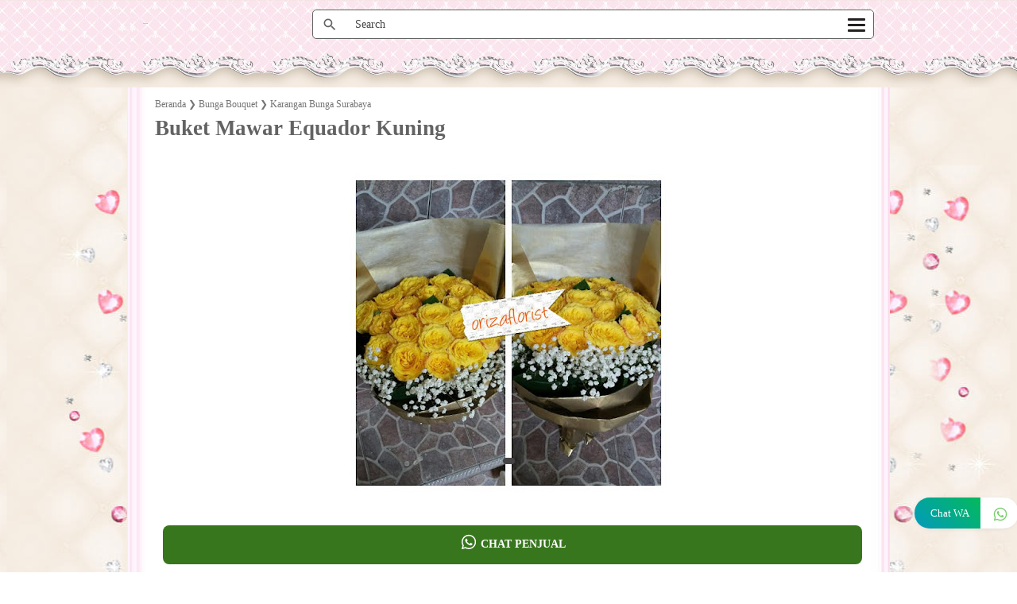

--- FILE ---
content_type: text/html; charset=UTF-8
request_url: https://www.floristonlinesurabaya.com/2016/10/buket-mawar-equador-kuning.html
body_size: 90017
content:
<!DOCTYPE html>
<html dir='ltr' lang='id' xmlns='http://www.w3.org/1999/xhtml' xmlns:b='http://www.google.com/2005/gml/b' xmlns:data='http://www.google.com/2005/gml/data' xmlns:expr='http://www.google.com/2005/gml/expr'>
<head>
<meta content='width=device-width, initial-scale=1' name='viewport'/>
<meta content='text/html; charset=UTF-8' http-equiv='Content-Type'/>
<meta content='KGiFMTbElsRzq4E2B2DHE96BPAO_6g8bdTnrIru8cbI' name='google-site-verification'/>
<meta content='87EE8F1A156AFEF0440AD247969C6067' name='msvalidate.01'/>
<meta content='#641ea5' name='theme-color'/>
<meta content='#641ea5' name='msapplication-navbutton-color'/>
<meta content='blogger' name='generator'/>
<link href='https://www.floristonlinesurabaya.com/favicon.ico' rel='icon' type='image/x-icon'/>
<link href='https://www.floristonlinesurabaya.com/2016/10/buket-mawar-equador-kuning.html' rel='canonical'/>
<link rel="alternate" type="application/atom+xml" title="Toko Bunga Online Surabaya | ORIZA FLORIST - Atom" href="https://www.floristonlinesurabaya.com/feeds/posts/default" />
<link rel="alternate" type="application/rss+xml" title="Toko Bunga Online Surabaya | ORIZA FLORIST - RSS" href="https://www.floristonlinesurabaya.com/feeds/posts/default?alt=rss" />
<link rel="service.post" type="application/atom+xml" title="Toko Bunga Online Surabaya | ORIZA FLORIST - Atom" href="https://www.blogger.com/feeds/4745267075761155937/posts/default" />

<link rel="alternate" type="application/atom+xml" title="Toko Bunga Online Surabaya | ORIZA FLORIST - Atom" href="https://www.floristonlinesurabaya.com/feeds/538270636205788852/comments/default" />
<link href='https://blogger.googleusercontent.com/img/b/R29vZ2xl/AVvXsEi2itMfwO9s3WXlSOYts7a2Pdp8XZMMlamTkSkM7e1GNW7LfdSBkzZvzY8m7wFcYiNBJYcbqpOISQPmoEKtMY6wF3sSHuZaY3vKLUFZef_0lFyK2Q0V2-pgmGzM4FzFIhseVastvdwwcRq9/s400/Mawar+equador+kuning.jpg' rel='image_src'/>
<meta content='Buket Mawar Equador Kuning - Toko Bunga Online Surabaya | ORIZA FLORIST - https://www.floristonlinesurabaya.com/' name='description'/>
<meta content='https://www.floristonlinesurabaya.com/2016/10/buket-mawar-equador-kuning.html' property='og:url'/>
<meta content='Buket Mawar Equador Kuning' property='og:title'/>
<meta content='Toko Bunga Surabaya ONLINE 24 JAM Siap KIRIM GRATIS. Pesan karangan bunga CANTIK dan ELEGAN dengan Harga MURAH' property='og:description'/>
<meta content='https://blogger.googleusercontent.com/img/b/R29vZ2xl/AVvXsEi2itMfwO9s3WXlSOYts7a2Pdp8XZMMlamTkSkM7e1GNW7LfdSBkzZvzY8m7wFcYiNBJYcbqpOISQPmoEKtMY6wF3sSHuZaY3vKLUFZef_0lFyK2Q0V2-pgmGzM4FzFIhseVastvdwwcRq9/w1200-h630-p-k-no-nu/Mawar+equador+kuning.jpg' property='og:image'/>
<title>Buket Mawar Equador Kuning | ORIZA FLORIST</title>
<meta content='Buket Mawar Equador Kuning' name='keywords'/>
<link attribute='https://fonts.googleapis.com/css?family=Oswald' data-type='css' rel='stylesheet' type='text/css'/>
<link attribute='https://fonts.googleapis.com/css?family=Lobster' data-type='css' rel='stylesheet' type='text/css'/>
<link attribute='https://fonts.googleapis.com/css?family=Poppins' data-type='css' rel='stylesheet' type='text/css'/>
<link attribute='https://fonts.googleapis.com/css?family=Playball' data-type='css' rel='stylesheet' type='text/css'/>
<style>
@font-face{font-family:Roboto;font-style:normal;font-weight:400;font-display:swap;src:local('Roboto'),local('Roboto-Regular'),local('sans-serif'),url(https://fonts.gstatic.com/s/roboto/v20/KFOmCnqEu92Fr1Mu7GxKKTU1Kvnz.woff2) format('woff2');unicode-range:U+0100-024F,U+0259,U+1E00-1EFF,U+2020,U+20A0-20AB,U+20AD-20CF,U+2113,U+2C60-2C7F,U+A720-A7FF}@font-face{font-family:Roboto;font-style:normal;font-weight:400;font-display:swap;src:local('Roboto'),local('Roboto-Regular'),local('sans-serif'),url(https://fonts.gstatic.com/s/roboto/v20/KFOmCnqEu92Fr1Mu4mxKKTU1Kg.woff2) format('woff2');unicode-range:U+0000-00FF,U+0131,U+0152-0153,U+02BB-02BC,U+02C6,U+02DA,U+02DC,U+2000-206F,U+2074,U+20AC,U+2122,U+2191,U+2193,U+2212,U+2215,U+FEFF,U+FFFD}@font-face{font-family:Roboto;font-style:normal;font-weight:700;font-display:swap;src:local('Roboto Bold'),local('Roboto-Bold'),local('sans-serif'),url(https://fonts.gstatic.com/s/roboto/v20/KFOlCnqEu92Fr1MmWUlfChc4AMP6lbBP.woff2) format('woff2');unicode-range:U+0100-024F,U+0259,U+1E00-1EFF,U+2020,U+20A0-20AB,U+20AD-20CF,U+2113,U+2C60-2C7F,U+A720-A7FF}@font-face{font-family:Roboto;font-style:normal;font-weight:700;font-display:swap;src:local('Roboto Bold'),local('Roboto-Bold'),local('sans-serif'),url(https://fonts.gstatic.com/s/roboto/v20/KFOlCnqEu92Fr1MmWUlfBBc4AMP6lQ.woff2) format('woff2');unicode-range:U+0000-00FF,U+0131,U+0152-0153,U+02BB-02BC,U+02C6,U+02DA,U+02DC,U+2000-206F,U+2074,U+20AC,U+2122,U+2191,U+2193,U+2212,U+2215,U+FEFF,U+FFFD}
</style>
<script>
    //<![CDATA[
    /* shinsenter/defer.js */
    !function(e,o,t,n,i,r){function c(e,t){r?n(e,t||32):i.push(e,t)}function f(e,t,n,i){return t&&o.getElementById(t)||(i=o.createElement(e||"SCRIPT"),t&&(i.id=t),n&&(i.onload=n),o.head.appendChild(i)),i||{}}r=/p/.test(o.readyState),e.addEventListener("on"+t in e?t:"load",function(){for(r=1;i[0];)c(i.shift(),i.shift())}),c._=f,e.defer=c,e.deferscript=function(e,t,n,i){c(function(){f("",t,i).src=e},n)}}(this,document,"pageshow",setTimeout,[]),function(s,n){var a="IntersectionObserver",d="src",l="lazied",h="data-",m=h+l,y="load",p="forEach",b="getAttribute",g="setAttribute",v=Function(),I=s.defer||v,c=I._||v;function A(e,t){return[].slice.call((t||n).querySelectorAll(e))}function e(u){return function(e,t,o,r,c,f){I(function(n,t){function i(n){!1!==(r||v).call(n,n)&&((f||["srcset",d,"style"])[p](function(e,t){(t=n[b](h+e))&&n[g](e,t)}),A("SOURCE",n)[p](i),y in n&&n[y]()),n.className+=" "+(o||l)}t=a in s?(n=new s[a](function(e){e[p](function(e,t){e.isIntersecting&&(t=e.target)&&(n.unobserve(t),i(t))})},c)).observe.bind(n):i,A(e||u+"["+h+d+"]:not(["+m+"])")[p](function(e){e[b](m)||(e[g](m,u),t(e))})},t)}}function t(){I(function(t,n,i,o,r){t=A((i="[type=deferjs]")+":not("+(o="[async]")+")").concat(A(i+o)),function e(){if(0!=t){for(o in(i=t.shift()).parentNode.removeChild(i),i.removeAttribute("type"),n=c(i.nodeName),i)"string"==typeof(r=i[o])&&n[o]!=r&&(n[o]=r);n[d]&&!n.hasAttribute("async")?n.onload=n.onerror=e:I(e,.1)}}()},4)}t(),s.deferstyle=function(t,n,e,i){I(function(e){(e=c("LINK",n,i)).rel="stylesheet",e.href=t},e)},s.deferimg=e("IMG"),s.deferiframe=e("IFRAME"),I.all=t}(this,document);
!function(e,t){"use strict";"object"==typeof module&&"object"==typeof module.exports?module.exports=e.document?t(e,!0):function(e){if(!e.document)throw new Error("jQuery requires a window with a document");return t(e)}:t(e)}("undefined"!=typeof window?window:this,function(C,e){"use strict";function g(e){return null!=e&&e===e.window}var t=[],r=Object.getPrototypeOf,s=t.slice,v=t.flat?function(e){return t.flat.call(e)}:function(e){return t.concat.apply([],e)},u=t.push,i=t.indexOf,n={},o=n.toString,y=n.hasOwnProperty,a=y.toString,l=a.call(Object),m={},x=function(e){return"function"==typeof e&&"number"!=typeof e.nodeType},E=C.document,c={type:!0,src:!0,nonce:!0,noModule:!0};function b(e,t,n){var r,i,o=(n=n||E).createElement("script");if(o.text=e,t)for(r in c)(i=t[r]||t.getAttribute&&t.getAttribute(r))&&o.setAttribute(r,i);n.head.appendChild(o).parentNode.removeChild(o)}function w(e){return null==e?e+"":"object"==typeof e||"function"==typeof e?n[o.call(e)]||"object":typeof e}var f="3.5.1",S=function(e,t){return new S.fn.init(e,t)};function p(e){var t=!!e&&"length"in e&&e.length,n=w(e);return!x(e)&&!g(e)&&("array"===n||0===t||"number"==typeof t&&0<t&&t-1 in e)}S.fn=S.prototype={jquery:f,constructor:S,length:0,toArray:function(){return s.call(this)},get:function(e){return null==e?s.call(this):e<0?this[e+this.length]:this[e]},pushStack:function(e){var t=S.merge(this.constructor(),e);return t.prevObject=this,t},each:function(e){return S.each(this,e)},map:function(n){return this.pushStack(S.map(this,function(e,t){return n.call(e,t,e)}))},slice:function(){return this.pushStack(s.apply(this,arguments))},first:function(){return this.eq(0)},last:function(){return this.eq(-1)},even:function(){return this.pushStack(S.grep(this,function(e,t){return(t+1)%2}))},odd:function(){return this.pushStack(S.grep(this,function(e,t){return t%2}))},eq:function(e){var t=this.length,n=+e+(e<0?t:0);return this.pushStack(0<=n&&n<t?[this[n]]:[])},end:function(){return this.prevObject||this.constructor()},push:u,sort:t.sort,splice:t.splice},S.extend=S.fn.extend=function(){var e,t,n,r,i,o,a=arguments[0]||{},s=1,u=arguments.length,l=!1;for("boolean"==typeof a&&(l=a,a=arguments[s]||{},s++),"object"==typeof a||x(a)||(a={}),s===u&&(a=this,s--);s<u;s++)if(null!=(e=arguments[s]))for(t in e)r=e[t],"__proto__"!==t&&a!==r&&(l&&r&&(S.isPlainObject(r)||(i=Array.isArray(r)))?(n=a[t],o=i&&!Array.isArray(n)?[]:i||S.isPlainObject(n)?n:{},i=!1,a[t]=S.extend(l,o,r)):void 0!==r&&(a[t]=r));return a},S.extend({expando:"jQuery"+(f+Math.random()).replace(/\D/g,""),isReady:!0,error:function(e){throw new Error(e)},noop:function(){},isPlainObject:function(e){var t,n;return!(!e||"[object Object]"!==o.call(e)||(t=r(e))&&("function"!=typeof(n=y.call(t,"constructor")&&t.constructor)||a.call(n)!==l))},isEmptyObject:function(e){var t;for(t in e)return!1;return!0},globalEval:function(e,t,n){b(e,{nonce:t&&t.nonce},n)},each:function(e,t){var n,r=0;if(p(e))for(n=e.length;r<n&&!1!==t.call(e[r],r,e[r]);r++);else for(r in e)if(!1===t.call(e[r],r,e[r]))break;return e},makeArray:function(e,t){var n=t||[];return null!=e&&(p(Object(e))?S.merge(n,"string"==typeof e?[e]:e):u.call(n,e)),n},inArray:function(e,t,n){return null==t?-1:i.call(t,e,n)},merge:function(e,t){for(var n=+t.length,r=0,i=e.length;r<n;r++)e[i++]=t[r];return e.length=i,e},grep:function(e,t,n){for(var r=[],i=0,o=e.length,a=!n;i<o;i++)!t(e[i],i)!=a&&r.push(e[i]);return r},map:function(e,t,n){var r,i,o=0,a=[];if(p(e))for(r=e.length;o<r;o++)null!=(i=t(e[o],o,n))&&a.push(i);else for(o in e)null!=(i=t(e[o],o,n))&&a.push(i);return v(a)},guid:1,support:m}),"function"==typeof Symbol&&(S.fn[Symbol.iterator]=t[Symbol.iterator]),S.each("Boolean Number String Function Array Date RegExp Object Error Symbol".split(" "),function(e,t){n["[object "+t+"]"]=t.toLowerCase()});var d=function(n){function f(e,t){var n="0x"+e.slice(1)-65536;return t||(n<0?String.fromCharCode(65536+n):String.fromCharCode(n>>10|55296,1023&n|56320))}function i(){T()}var e,d,b,o,a,h,p,g,w,u,l,T,C,s,E,v,c,y,m,S="sizzle"+ +new Date,x=n.document,k=0,r=0,A=ue(),N=ue(),D=ue(),j=ue(),q=function(e,t){return e===t&&(l=!0),0},L={}.hasOwnProperty,t=[],H=t.pop,O=t.push,P=t.push,R=t.slice,M=function(e,t){for(var n=0,r=e.length;n<r;n++)if(e[n]===t)return n;return-1},I="checked|selected|async|autofocus|autoplay|controls|defer|disabled|hidden|ismap|loop|multiple|open|readonly|required|scoped",W="[\\x20\\t\\r\\n\\f]",F="(?:\\\\[\\da-fA-F]{1,6}"+W+"?|\\\\[^\\r\\n\\f]|[\\w-]|[^\0-\\x7f])+",B="\\["+W+"*("+F+")(?:"+W+"*([*^$|!~]?=)"+W+"*(?:'((?:\\\\.|[^\\\\'])*)'|\"((?:\\\\.|[^\\\\\"])*)\"|("+F+"))|)"+W+"*\\]",$=":("+F+")(?:\\((('((?:\\\\.|[^\\\\'])*)'|\"((?:\\\\.|[^\\\\\"])*)\")|((?:\\\\.|[^\\\\()[\\]]|"+B+")*)|.*)\\)|)",_=new RegExp(W+"+","g"),z=new RegExp("^"+W+"+|((?:^|[^\\\\])(?:\\\\.)*)"+W+"+$","g"),U=new RegExp("^"+W+"*,"+W+"*"),X=new RegExp("^"+W+"*([>+~]|"+W+")"+W+"*"),V=new RegExp(W+"|>"),G=new RegExp($),Y=new RegExp("^"+F+"$"),Q={ID:new RegExp("^#("+F+")"),CLASS:new RegExp("^\\.("+F+")"),TAG:new RegExp("^("+F+"|[*])"),ATTR:new RegExp("^"+B),PSEUDO:new RegExp("^"+$),CHILD:new RegExp("^:(only|first|last|nth|nth-last)-(child|of-type)(?:\\("+W+"*(even|odd|(([+-]|)(\\d*)n|)"+W+"*(?:([+-]|)"+W+"*(\\d+)|))"+W+"*\\)|)","i"),bool:new RegExp("^(?:"+I+")$","i"),needsContext:new RegExp("^"+W+"*[>+~]|:(even|odd|eq|gt|lt|nth|first|last)(?:\\("+W+"*((?:-\\d)?\\d*)"+W+"*\\)|)(?=[^-]|$)","i")},J=/HTML$/i,K=/^(?:input|select|textarea|button)$/i,Z=/^h\d$/i,ee=/^[^{]+\{\s*\[native \w/,te=/^(?:#([\w-]+)|(\w+)|\.([\w-]+))$/,ne=/[+~]/,re=new RegExp("\\\\[\\da-fA-F]{1,6}"+W+"?|\\\\([^\\r\\n\\f])","g"),ie=/([\0-\x1f\x7f]|^-?\d)|^-$|[^\0-\x1f\x7f-\uFFFF\w-]/g,oe=function(e,t){return t?"\0"===e?"�":e.slice(0,-1)+"\\"+e.charCodeAt(e.length-1).toString(16)+" ":"\\"+e},ae=me(function(e){return!0===e.disabled&&"fieldset"===e.nodeName.toLowerCase()},{dir:"parentNode",next:"legend"});try{P.apply(t=R.call(x.childNodes),x.childNodes),t[x.childNodes.length].nodeType}catch(e){P={apply:t.length?function(e,t){O.apply(e,R.call(t))}:function(e,t){for(var n=e.length,r=0;e[n++]=t[r++];);e.length=n-1}}}function se(e,t,n,r){var i,o,a,s,u,l,c,f=t&&t.ownerDocument,p=t?t.nodeType:9;if(n=n||[],"string"!=typeof e||!e||1!==p&&9!==p&&11!==p)return n;if(!r&&(T(t),t=t||C,E)){if(11!==p&&(u=te.exec(e)))if(i=u[1]){if(9===p){if(!(a=t.getElementById(i)))return n;if(a.id===i)return n.push(a),n}else if(f&&(a=f.getElementById(i))&&m(t,a)&&a.id===i)return n.push(a),n}else{if(u[2])return P.apply(n,t.getElementsByTagName(e)),n;if((i=u[3])&&d.getElementsByClassName&&t.getElementsByClassName)return P.apply(n,t.getElementsByClassName(i)),n}if(d.qsa&&!j[e+" "]&&(!v||!v.test(e))&&(1!==p||"object"!==t.nodeName.toLowerCase())){if(c=e,f=t,1===p&&(V.test(e)||X.test(e))){for((f=ne.test(e)&&ge(t.parentNode)||t)===t&&d.scope||((s=t.getAttribute("id"))?s=s.replace(ie,oe):t.setAttribute("id",s=S)),o=(l=h(e)).length;o--;)l[o]=(s?"#"+s:":scope")+" "+ye(l[o]);c=l.join(",")}try{return P.apply(n,f.querySelectorAll(c)),n}catch(t){j(e,!0)}finally{s===S&&t.removeAttribute("id")}}}return g(e.replace(z,"$1"),t,n,r)}function ue(){var r=[];return function e(t,n){return r.push(t+" ")>b.cacheLength&&delete e[r.shift()],e[t+" "]=n}}function le(e){return e[S]=!0,e}function ce(e){var t=C.createElement("fieldset");try{return!!e(t)}catch(e){return!1}finally{t.parentNode&&t.parentNode.removeChild(t),t=null}}function fe(e,t){for(var n=e.split("|"),r=n.length;r--;)b.attrHandle[n[r]]=t}function pe(e,t){var n=t&&e,r=n&&1===e.nodeType&&1===t.nodeType&&e.sourceIndex-t.sourceIndex;if(r)return r;if(n)for(;n=n.nextSibling;)if(n===t)return-1;return e?1:-1}function de(t){return function(e){return"form"in e?e.parentNode&&!1===e.disabled?"label"in e?"label"in e.parentNode?e.parentNode.disabled===t:e.disabled===t:e.isDisabled===t||e.isDisabled!==!t&&ae(e)===t:e.disabled===t:"label"in e&&e.disabled===t}}function he(a){return le(function(o){return o=+o,le(function(e,t){for(var n,r=a([],e.length,o),i=r.length;i--;)e[n=r[i]]&&(e[n]=!(t[n]=e[n]))})})}function ge(e){return e&&void 0!==e.getElementsByTagName&&e}for(e in d=se.support={},a=se.isXML=function(e){var t=e.namespaceURI,n=(e.ownerDocument||e).documentElement;return!J.test(t||n&&n.nodeName||"HTML")},T=se.setDocument=function(e){var t,n,r=e?e.ownerDocument||e:x;return r!=C&&9===r.nodeType&&r.documentElement&&(s=(C=r).documentElement,E=!a(C),x!=C&&(n=C.defaultView)&&n.top!==n&&(n.addEventListener?n.addEventListener("unload",i,!1):n.attachEvent&&n.attachEvent("onunload",i)),d.scope=ce(function(e){return s.appendChild(e).appendChild(C.createElement("div")),void 0!==e.querySelectorAll&&!e.querySelectorAll(":scope fieldset div").length}),d.attributes=ce(function(e){return e.className="i",!e.getAttribute("className")}),d.getElementsByTagName=ce(function(e){return e.appendChild(C.createComment("")),!e.getElementsByTagName("*").length}),d.getElementsByClassName=ee.test(C.getElementsByClassName),d.getById=ce(function(e){return s.appendChild(e).id=S,!C.getElementsByName||!C.getElementsByName(S).length}),d.getById?(b.filter.ID=function(e){var t=e.replace(re,f);return function(e){return e.getAttribute("id")===t}},b.find.ID=function(e,t){if(void 0!==t.getElementById&&E){var n=t.getElementById(e);return n?[n]:[]}}):(b.filter.ID=function(e){var n=e.replace(re,f);return function(e){var t=void 0!==e.getAttributeNode&&e.getAttributeNode("id");return t&&t.value===n}},b.find.ID=function(e,t){if(void 0!==t.getElementById&&E){var n,r,i,o=t.getElementById(e);if(o){if((n=o.getAttributeNode("id"))&&n.value===e)return[o];for(i=t.getElementsByName(e),r=0;o=i[r++];)if((n=o.getAttributeNode("id"))&&n.value===e)return[o]}return[]}}),b.find.TAG=d.getElementsByTagName?function(e,t){return void 0!==t.getElementsByTagName?t.getElementsByTagName(e):d.qsa?t.querySelectorAll(e):void 0}:function(e,t){var n,r=[],i=0,o=t.getElementsByTagName(e);if("*"!==e)return o;for(;n=o[i++];)1===n.nodeType&&r.push(n);return r},b.find.CLASS=d.getElementsByClassName&&function(e,t){if(void 0!==t.getElementsByClassName&&E)return t.getElementsByClassName(e)},c=[],v=[],(d.qsa=ee.test(C.querySelectorAll))&&(ce(function(e){var t;s.appendChild(e).innerHTML="<a id='"+S+"'></a><select id='"+S+"-\r\\' msallowcapture=''><option selected=''></option></select>",e.querySelectorAll("[msallowcapture^='']").length&&v.push("[*^$]="+W+"*(?:''|\"\")"),e.querySelectorAll("[selected]").length||v.push("\\["+W+"*(?:value|"+I+")"),e.querySelectorAll("[id~="+S+"-]").length||v.push("~="),(t=C.createElement("input")).setAttribute("name",""),e.appendChild(t),e.querySelectorAll("[name='']").length||v.push("\\["+W+"*name"+W+"*="+W+"*(?:''|\"\")"),e.querySelectorAll(":checked").length||v.push(":checked"),e.querySelectorAll("a#"+S+"+*").length||v.push(".#.+[+~]"),e.querySelectorAll("\\\f"),v.push("[\\r\\n\\f]")}),ce(function(e){e.innerHTML="<a href='' disabled='disabled'></a><select disabled='disabled'><option/></select>";var t=C.createElement("input");t.setAttribute("type","hidden"),e.appendChild(t).setAttribute("name","D"),e.querySelectorAll("[name=d]").length&&v.push("name"+W+"*[*^$|!~]?="),2!==e.querySelectorAll(":enabled").length&&v.push(":enabled",":disabled"),s.appendChild(e).disabled=!0,2!==e.querySelectorAll(":disabled").length&&v.push(":enabled",":disabled"),e.querySelectorAll("*,:x"),v.push(",.*:")})),(d.matchesSelector=ee.test(y=s.matches||s.webkitMatchesSelector||s.mozMatchesSelector||s.oMatchesSelector||s.msMatchesSelector))&&ce(function(e){d.disconnectedMatch=y.call(e,"*"),y.call(e,"[s!='']:x"),c.push("!=",$)}),v=v.length&&new RegExp(v.join("|")),c=c.length&&new RegExp(c.join("|")),t=ee.test(s.compareDocumentPosition),m=t||ee.test(s.contains)?function(e,t){var n=9===e.nodeType?e.documentElement:e,r=t&&t.parentNode;return e===r||!(!r||1!==r.nodeType||!(n.contains?n.contains(r):e.compareDocumentPosition&&16&e.compareDocumentPosition(r)))}:function(e,t){if(t)for(;t=t.parentNode;)if(t===e)return!0;return!1},q=t?function(e,t){if(e===t)return l=!0,0;var n=!e.compareDocumentPosition-!t.compareDocumentPosition;return n||(1&(n=(e.ownerDocument||e)==(t.ownerDocument||t)?e.compareDocumentPosition(t):1)||!d.sortDetached&&t.compareDocumentPosition(e)===n?e==C||e.ownerDocument==x&&m(x,e)?-1:t==C||t.ownerDocument==x&&m(x,t)?1:u?M(u,e)-M(u,t):0:4&n?-1:1)}:function(e,t){if(e===t)return l=!0,0;var n,r=0,i=e.parentNode,o=t.parentNode,a=[e],s=[t];if(!i||!o)return e==C?-1:t==C?1:i?-1:o?1:u?M(u,e)-M(u,t):0;if(i===o)return pe(e,t);for(n=e;n=n.parentNode;)a.unshift(n);for(n=t;n=n.parentNode;)s.unshift(n);for(;a[r]===s[r];)r++;return r?pe(a[r],s[r]):a[r]==x?-1:s[r]==x?1:0}),C},se.matches=function(e,t){return se(e,null,null,t)},se.matchesSelector=function(e,t){if(T(e),d.matchesSelector&&E&&!j[t+" "]&&(!c||!c.test(t))&&(!v||!v.test(t)))try{var n=y.call(e,t);if(n||d.disconnectedMatch||e.document&&11!==e.document.nodeType)return n}catch(e){j(t,!0)}return 0<se(t,C,null,[e]).length},se.contains=function(e,t){return(e.ownerDocument||e)!=C&&T(e),m(e,t)},se.attr=function(e,t){(e.ownerDocument||e)!=C&&T(e);var n=b.attrHandle[t.toLowerCase()],r=n&&L.call(b.attrHandle,t.toLowerCase())?n(e,t,!E):void 0;return void 0!==r?r:d.attributes||!E?e.getAttribute(t):(r=e.getAttributeNode(t))&&r.specified?r.value:null},se.escape=function(e){return(e+"").replace(ie,oe)},se.error=function(e){throw new Error("Syntax error, unrecognized expression: "+e)},se.uniqueSort=function(e){var t,n=[],r=0,i=0;if(l=!d.detectDuplicates,u=!d.sortStable&&e.slice(0),e.sort(q),l){for(;t=e[i++];)t===e[i]&&(r=n.push(i));for(;r--;)e.splice(n[r],1)}return u=null,e},o=se.getText=function(e){var t,n="",r=0,i=e.nodeType;if(i){if(1===i||9===i||11===i){if("string"==typeof e.textContent)return e.textContent;for(e=e.firstChild;e;e=e.nextSibling)n+=o(e)}else if(3===i||4===i)return e.nodeValue}else for(;t=e[r++];)n+=o(t);return n},(b=se.selectors={cacheLength:50,createPseudo:le,match:Q,attrHandle:{},find:{},relative:{">":{dir:"parentNode",first:!0}," ":{dir:"parentNode"},"+":{dir:"previousSibling",first:!0},"~":{dir:"previousSibling"}},preFilter:{ATTR:function(e){return e[1]=e[1].replace(re,f),e[3]=(e[3]||e[4]||e[5]||"").replace(re,f),"~="===e[2]&&(e[3]=" "+e[3]+" "),e.slice(0,4)},CHILD:function(e){return e[1]=e[1].toLowerCase(),"nth"===e[1].slice(0,3)?(e[3]||se.error(e[0]),e[4]=+(e[4]?e[5]+(e[6]||1):2*("even"===e[3]||"odd"===e[3])),e[5]=+(e[7]+e[8]||"odd"===e[3])):e[3]&&se.error(e[0]),e},PSEUDO:function(e){var t,n=!e[6]&&e[2];return Q.CHILD.test(e[0])?null:(e[3]?e[2]=e[4]||e[5]||"":n&&G.test(n)&&(t=h(n,!0))&&(t=n.indexOf(")",n.length-t)-n.length)&&(e[0]=e[0].slice(0,t),e[2]=n.slice(0,t)),e.slice(0,3))}},filter:{TAG:function(e){var t=e.replace(re,f).toLowerCase();return"*"===e?function(){return!0}:function(e){return e.nodeName&&e.nodeName.toLowerCase()===t}},CLASS:function(e){var t=A[e+" "];return t||(t=new RegExp("(^|"+W+")"+e+"("+W+"|$)"))&&A(e,function(e){return t.test("string"==typeof e.className&&e.className||void 0!==e.getAttribute&&e.getAttribute("class")||"")})},ATTR:function(n,r,i){return function(e){var t=se.attr(e,n);return null==t?"!="===r:!r||(t+="","="===r?t===i:"!="===r?t!==i:"^="===r?i&&0===t.indexOf(i):"*="===r?i&&-1<t.indexOf(i):"$="===r?i&&t.slice(-i.length)===i:"~="===r?-1<(" "+t.replace(_," ")+" ").indexOf(i):"|="===r&&(t===i||t.slice(0,i.length+1)===i+"-"))}},CHILD:function(h,e,t,g,v){var y="nth"!==h.slice(0,3),m="last"!==h.slice(-4),x="of-type"===e;return 1===g&&0===v?function(e){return!!e.parentNode}:function(e,t,n){var r,i,o,a,s,u,l=y!=m?"nextSibling":"previousSibling",c=e.parentNode,f=x&&e.nodeName.toLowerCase(),p=!n&&!x,d=!1;if(c){if(y){for(;l;){for(a=e;a=a[l];)if(x?a.nodeName.toLowerCase()===f:1===a.nodeType)return!1;u=l="only"===h&&!u&&"nextSibling"}return!0}if(u=[m?c.firstChild:c.lastChild],m&&p){for(d=(s=(r=(i=(o=(a=c)[S]||(a[S]={}))[a.uniqueID]||(o[a.uniqueID]={}))[h]||[])[0]===k&&r[1])&&r[2],a=s&&c.childNodes[s];a=++s&&a&&a[l]||(d=s=0)||u.pop();)if(1===a.nodeType&&++d&&a===e){i[h]=[k,s,d];break}}else if(p&&(d=s=(r=(i=(o=(a=e)[S]||(a[S]={}))[a.uniqueID]||(o[a.uniqueID]={}))[h]||[])[0]===k&&r[1]),!1===d)for(;(a=++s&&a&&a[l]||(d=s=0)||u.pop())&&((x?a.nodeName.toLowerCase()!==f:1!==a.nodeType)||!++d||(p&&((i=(o=a[S]||(a[S]={}))[a.uniqueID]||(o[a.uniqueID]={}))[h]=[k,d]),a!==e)););return(d-=v)===g||d%g==0&&0<=d/g}}},PSEUDO:function(e,o){var t,a=b.pseudos[e]||b.setFilters[e.toLowerCase()]||se.error("unsupported pseudo: "+e);return a[S]?a(o):1<a.length?(t=[e,e,"",o],b.setFilters.hasOwnProperty(e.toLowerCase())?le(function(e,t){for(var n,r=a(e,o),i=r.length;i--;)e[n=M(e,r[i])]=!(t[n]=r[i])}):function(e){return a(e,0,t)}):a}},pseudos:{not:le(function(e){var r=[],i=[],s=p(e.replace(z,"$1"));return s[S]?le(function(e,t,n,r){for(var i,o=s(e,null,r,[]),a=e.length;a--;)(i=o[a])&&(e[a]=!(t[a]=i))}):function(e,t,n){return r[0]=e,s(r,null,n,i),r[0]=null,!i.pop()}}),has:le(function(t){return function(e){return 0<se(t,e).length}}),contains:le(function(t){return t=t.replace(re,f),function(e){return-1<(e.textContent||o(e)).indexOf(t)}}),lang:le(function(n){return Y.test(n||"")||se.error("unsupported lang: "+n),n=n.replace(re,f).toLowerCase(),function(e){var t;do{if(t=E?e.lang:e.getAttribute("xml:lang")||e.getAttribute("lang"))return(t=t.toLowerCase())===n||0===t.indexOf(n+"-")}while((e=e.parentNode)&&1===e.nodeType);return!1}}),target:function(e){var t=n.location&&n.location.hash;return t&&t.slice(1)===e.id},root:function(e){return e===s},focus:function(e){return e===C.activeElement&&(!C.hasFocus||C.hasFocus())&&!!(e.type||e.href||~e.tabIndex)},enabled:de(!1),disabled:de(!0),checked:function(e){var t=e.nodeName.toLowerCase();return"input"===t&&!!e.checked||"option"===t&&!!e.selected},selected:function(e){return e.parentNode&&e.parentNode.selectedIndex,!0===e.selected},empty:function(e){for(e=e.firstChild;e;e=e.nextSibling)if(e.nodeType<6)return!1;return!0},parent:function(e){return!b.pseudos.empty(e)},header:function(e){return Z.test(e.nodeName)},input:function(e){return K.test(e.nodeName)},button:function(e){var t=e.nodeName.toLowerCase();return"input"===t&&"button"===e.type||"button"===t},text:function(e){var t;return"input"===e.nodeName.toLowerCase()&&"text"===e.type&&(null==(t=e.getAttribute("type"))||"text"===t.toLowerCase())},first:he(function(){return[0]}),last:he(function(e,t){return[t-1]}),eq:he(function(e,t,n){return[n<0?n+t:n]}),even:he(function(e,t){for(var n=0;n<t;n+=2)e.push(n);return e}),odd:he(function(e,t){for(var n=1;n<t;n+=2)e.push(n);return e}),lt:he(function(e,t,n){for(var r=n<0?n+t:t<n?t:n;0<=--r;)e.push(r);return e}),gt:he(function(e,t,n){for(var r=n<0?n+t:n;++r<t;)e.push(r);return e})}}).pseudos.nth=b.pseudos.eq,{radio:!0,checkbox:!0,file:!0,password:!0,image:!0})b.pseudos[e]=function(t){return function(e){return"input"===e.nodeName.toLowerCase()&&e.type===t}}(e);for(e in{submit:!0,reset:!0})b.pseudos[e]=function(n){return function(e){var t=e.nodeName.toLowerCase();return("input"===t||"button"===t)&&e.type===n}}(e);function ve(){}function ye(e){for(var t=0,n=e.length,r="";t<n;t++)r+=e[t].value;return r}function me(s,e,t){var u=e.dir,l=e.next,c=l||u,f=t&&"parentNode"===c,p=r++;return e.first?function(e,t,n){for(;e=e[u];)if(1===e.nodeType||f)return s(e,t,n);return!1}:function(e,t,n){var r,i,o,a=[k,p];if(n){for(;e=e[u];)if((1===e.nodeType||f)&&s(e,t,n))return!0}else for(;e=e[u];)if(1===e.nodeType||f)if(i=(o=e[S]||(e[S]={}))[e.uniqueID]||(o[e.uniqueID]={}),l&&l===e.nodeName.toLowerCase())e=e[u]||e;else{if((r=i[c])&&r[0]===k&&r[1]===p)return a[2]=r[2];if((i[c]=a)[2]=s(e,t,n))return!0}return!1}}function xe(i){return 1<i.length?function(e,t,n){for(var r=i.length;r--;)if(!i[r](e,t,n))return!1;return!0}:i[0]}function be(e,t,n,r,i){for(var o,a=[],s=0,u=e.length,l=null!=t;s<u;s++)(o=e[s])&&(n&&!n(o,r,i)||(a.push(o),l&&t.push(s)));return a}function we(e){for(var i,t,n,r=e.length,o=b.relative[e[0].type],a=o||b.relative[" "],s=o?1:0,u=me(function(e){return e===i},a,!0),l=me(function(e){return-1<M(i,e)},a,!0),c=[function(e,t,n){var r=!o&&(n||t!==w)||((i=t).nodeType?u:l)(e,t,n);return i=null,r}];s<r;s++)if(t=b.relative[e[s].type])c=[me(xe(c),t)];else{if((t=b.filter[e[s].type].apply(null,e[s].matches))[S]){for(n=++s;n<r&&!b.relative[e[n].type];n++);return function e(d,h,g,v,y,t){return v&&!v[S]&&(v=e(v)),y&&!y[S]&&(y=e(y,t)),le(function(e,t,n,r){var i,o,a,s=[],u=[],l=t.length,c=e||function(e,t,n){for(var r=0,i=t.length;r<i;r++)se(e,t[r],n);return n}(h||"*",n.nodeType?[n]:n,[]),f=!d||!e&&h?c:be(c,s,d,n,r),p=g?y||(e?d:l||v)?[]:t:f;if(g&&g(f,p,n,r),v)for(i=be(p,u),v(i,[],n,r),o=i.length;o--;)(a=i[o])&&(p[u[o]]=!(f[u[o]]=a));if(e){if(y||d){if(y){for(i=[],o=p.length;o--;)(a=p[o])&&i.push(f[o]=a);y(null,p=[],i,r)}for(o=p.length;o--;)(a=p[o])&&-1<(i=y?M(e,a):s[o])&&(e[i]=!(t[i]=a))}}else p=be(p===t?p.splice(l,p.length):p),y?y(null,t,p,r):P.apply(t,p)})}(1<s&&xe(c),1<s&&ye(e.slice(0,s-1).concat({value:" "===e[s-2].type?"*":""})).replace(z,"$1"),t,s<n&&we(e.slice(s,n)),n<r&&we(e=e.slice(n)),n<r&&ye(e))}c.push(t)}return xe(c)}return ve.prototype=b.filters=b.pseudos,b.setFilters=new ve,h=se.tokenize=function(e,t){var n,r,i,o,a,s,u,l=N[e+" "];if(l)return t?0:l.slice(0);for(a=e,s=[],u=b.preFilter;a;){for(o in n&&!(r=U.exec(a))||(r&&(a=a.slice(r[0].length)||a),s.push(i=[])),n=!1,(r=X.exec(a))&&(n=r.shift(),i.push({value:n,type:r[0].replace(z," ")}),a=a.slice(n.length)),b.filter)!(r=Q[o].exec(a))||u[o]&&!(r=u[o](r))||(n=r.shift(),i.push({value:n,type:o,matches:r}),a=a.slice(n.length));if(!n)break}return t?a.length:a?se.error(e):N(e,s).slice(0)},p=se.compile=function(e,t){var n,v,y,m,x,r,i=[],o=[],a=D[e+" "];if(!a){for(n=(t=t||h(e)).length;n--;)(a=we(t[n]))[S]?i.push(a):o.push(a);(a=D(e,(v=o,m=0<(y=i).length,x=0<v.length,r=function(e,t,n,r,i){var o,a,s,u=0,l="0",c=e&&[],f=[],p=w,d=e||x&&b.find.TAG("*",i),h=k+=null==p?1:Math.random()||.1,g=d.length;for(i&&(w=t==C||t||i);l!==g&&null!=(o=d[l]);l++){if(x&&o){for(a=0,t||o.ownerDocument==C||(T(o),n=!E);s=v[a++];)if(s(o,t||C,n)){r.push(o);break}i&&(k=h)}m&&((o=!s&&o)&&u--,e&&c.push(o))}if(u+=l,m&&l!==u){for(a=0;s=y[a++];)s(c,f,t,n);if(e){if(0<u)for(;l--;)c[l]||f[l]||(f[l]=H.call(r));f=be(f)}P.apply(r,f),i&&!e&&0<f.length&&1<u+y.length&&se.uniqueSort(r)}return i&&(k=h,w=p),c},m?le(r):r))).selector=e}return a},g=se.select=function(e,t,n,r){var i,o,a,s,u,l="function"==typeof e&&e,c=!r&&h(e=l.selector||e);if(n=n||[],1===c.length){if(2<(o=c[0]=c[0].slice(0)).length&&"ID"===(a=o[0]).type&&9===t.nodeType&&E&&b.relative[o[1].type]){if(!(t=(b.find.ID(a.matches[0].replace(re,f),t)||[])[0]))return n;l&&(t=t.parentNode),e=e.slice(o.shift().value.length)}for(i=Q.needsContext.test(e)?0:o.length;i--&&(a=o[i],!b.relative[s=a.type]);)if((u=b.find[s])&&(r=u(a.matches[0].replace(re,f),ne.test(o[0].type)&&ge(t.parentNode)||t))){if(o.splice(i,1),!(e=r.length&&ye(o)))return P.apply(n,r),n;break}}return(l||p(e,c))(r,t,!E,n,!t||ne.test(e)&&ge(t.parentNode)||t),n},d.sortStable=S.split("").sort(q).join("")===S,d.detectDuplicates=!!l,T(),d.sortDetached=ce(function(e){return 1&e.compareDocumentPosition(C.createElement("fieldset"))}),ce(function(e){return e.innerHTML="<a href='#'></a>","#"===e.firstChild.getAttribute("href")})||fe("type|href|height|width",function(e,t,n){if(!n)return e.getAttribute(t,"type"===t.toLowerCase()?1:2)}),d.attributes&&ce(function(e){return e.innerHTML="<input/>",e.firstChild.setAttribute("value",""),""===e.firstChild.getAttribute("value")})||fe("value",function(e,t,n){if(!n&&"input"===e.nodeName.toLowerCase())return e.defaultValue}),ce(function(e){return null==e.getAttribute("disabled")})||fe(I,function(e,t,n){var r;if(!n)return!0===e[t]?t.toLowerCase():(r=e.getAttributeNode(t))&&r.specified?r.value:null}),se}(C);S.find=d,S.expr=d.selectors,S.expr[":"]=S.expr.pseudos,S.uniqueSort=S.unique=d.uniqueSort,S.text=d.getText,S.isXMLDoc=d.isXML,S.contains=d.contains,S.escapeSelector=d.escape;function h(e,t,n){for(var r=[],i=void 0!==n;(e=e[t])&&9!==e.nodeType;)if(1===e.nodeType){if(i&&S(e).is(n))break;r.push(e)}return r}function T(e,t){for(var n=[];e;e=e.nextSibling)1===e.nodeType&&e!==t&&n.push(e);return n}var k=S.expr.match.needsContext;function A(e,t){return e.nodeName&&e.nodeName.toLowerCase()===t.toLowerCase()}var N=/^<([a-z][^\/\0>:\x20\t\r\n\f]*)[\x20\t\r\n\f]*\/?>(?:<\/\1>|)$/i;function D(e,n,r){return x(n)?S.grep(e,function(e,t){return!!n.call(e,t,e)!==r}):n.nodeType?S.grep(e,function(e){return e===n!==r}):"string"!=typeof n?S.grep(e,function(e){return-1<i.call(n,e)!==r}):S.filter(n,e,r)}S.filter=function(e,t,n){var r=t[0];return n&&(e=":not("+e+")"),1===t.length&&1===r.nodeType?S.find.matchesSelector(r,e)?[r]:[]:S.find.matches(e,S.grep(t,function(e){return 1===e.nodeType}))},S.fn.extend({find:function(e){var t,n,r=this.length,i=this;if("string"!=typeof e)return this.pushStack(S(e).filter(function(){for(t=0;t<r;t++)if(S.contains(i[t],this))return!0}));for(n=this.pushStack([]),t=0;t<r;t++)S.find(e,i[t],n);return 1<r?S.uniqueSort(n):n},filter:function(e){return this.pushStack(D(this,e||[],!1))},not:function(e){return this.pushStack(D(this,e||[],!0))},is:function(e){return!!D(this,"string"==typeof e&&k.test(e)?S(e):e||[],!1).length}});var j,q=/^(?:\s*(<[\w\W]+>)[^>]*|#([\w-]+))$/;(S.fn.init=function(e,t,n){var r,i;if(!e)return this;if(n=n||j,"string"!=typeof e)return e.nodeType?(this[0]=e,this.length=1,this):x(e)?void 0!==n.ready?n.ready(e):e(S):S.makeArray(e,this);if(!(r="<"===e[0]&&">"===e[e.length-1]&&3<=e.length?[null,e,null]:q.exec(e))||!r[1]&&t)return!t||t.jquery?(t||n).find(e):this.constructor(t).find(e);if(r[1]){if(t=t instanceof S?t[0]:t,S.merge(this,S.parseHTML(r[1],t&&t.nodeType?t.ownerDocument||t:E,!0)),N.test(r[1])&&S.isPlainObject(t))for(r in t)x(this[r])?this[r](t[r]):this.attr(r,t[r]);return this}return(i=E.getElementById(r[2]))&&(this[0]=i,this.length=1),this}).prototype=S.fn,j=S(E);var L=/^(?:parents|prev(?:Until|All))/,H={children:!0,contents:!0,next:!0,prev:!0};function O(e,t){for(;(e=e[t])&&1!==e.nodeType;);return e}S.fn.extend({has:function(e){var t=S(e,this),n=t.length;return this.filter(function(){for(var e=0;e<n;e++)if(S.contains(this,t[e]))return!0})},closest:function(e,t){var n,r=0,i=this.length,o=[],a="string"!=typeof e&&S(e);if(!k.test(e))for(;r<i;r++)for(n=this[r];n&&n!==t;n=n.parentNode)if(n.nodeType<11&&(a?-1<a.index(n):1===n.nodeType&&S.find.matchesSelector(n,e))){o.push(n);break}return this.pushStack(1<o.length?S.uniqueSort(o):o)},index:function(e){return e?"string"==typeof e?i.call(S(e),this[0]):i.call(this,e.jquery?e[0]:e):this[0]&&this[0].parentNode?this.first().prevAll().length:-1},add:function(e,t){return this.pushStack(S.uniqueSort(S.merge(this.get(),S(e,t))))},addBack:function(e){return this.add(null==e?this.prevObject:this.prevObject.filter(e))}}),S.each({parent:function(e){var t=e.parentNode;return t&&11!==t.nodeType?t:null},parents:function(e){return h(e,"parentNode")},parentsUntil:function(e,t,n){return h(e,"parentNode",n)},next:function(e){return O(e,"nextSibling")},prev:function(e){return O(e,"previousSibling")},nextAll:function(e){return h(e,"nextSibling")},prevAll:function(e){return h(e,"previousSibling")},nextUntil:function(e,t,n){return h(e,"nextSibling",n)},prevUntil:function(e,t,n){return h(e,"previousSibling",n)},siblings:function(e){return T((e.parentNode||{}).firstChild,e)},children:function(e){return T(e.firstChild)},contents:function(e){return null!=e.contentDocument&&r(e.contentDocument)?e.contentDocument:(A(e,"template")&&(e=e.content||e),S.merge([],e.childNodes))}},function(r,i){S.fn[r]=function(e,t){var n=S.map(this,i,e);return"Until"!==r.slice(-5)&&(t=e),t&&"string"==typeof t&&(n=S.filter(t,n)),1<this.length&&(H[r]||S.uniqueSort(n),L.test(r)&&n.reverse()),this.pushStack(n)}});var P=/[^\x20\t\r\n\f]+/g;function R(e){return e}function M(e){throw e}function I(e,t,n,r){var i;try{e&&x(i=e.promise)?i.call(e).done(t).fail(n):e&&x(i=e.then)?i.call(e,t,n):t.apply(void 0,[e].slice(r))}catch(e){n.apply(void 0,[e])}}S.Callbacks=function(r){var n;r="string"==typeof r?(n={},S.each(r.match(P)||[],function(e,t){n[t]=!0}),n):S.extend({},r);function i(){for(a=a||r.once,t=o=!0;u.length;l=-1)for(e=u.shift();++l<s.length;)!1===s[l].apply(e[0],e[1])&&r.stopOnFalse&&(l=s.length,e=!1);r.memory||(e=!1),o=!1,a&&(s=e?[]:"")}var o,e,t,a,s=[],u=[],l=-1,c={add:function(){return s&&(e&&!o&&(l=s.length-1,u.push(e)),function n(e){S.each(e,function(e,t){x(t)?r.unique&&c.has(t)||s.push(t):t&&t.length&&"string"!==w(t)&&n(t)})}(arguments),e&&!o&&i()),this},remove:function(){return S.each(arguments,function(e,t){for(var n;-1<(n=S.inArray(t,s,n));)s.splice(n,1),n<=l&&l--}),this},has:function(e){return e?-1<S.inArray(e,s):0<s.length},empty:function(){return s=s&&[],this},disable:function(){return a=u=[],s=e="",this},disabled:function(){return!s},lock:function(){return a=u=[],e||o||(s=e=""),this},locked:function(){return!!a},fireWith:function(e,t){return a||(t=[e,(t=t||[]).slice?t.slice():t],u.push(t),o||i()),this},fire:function(){return c.fireWith(this,arguments),this},fired:function(){return!!t}};return c},S.extend({Deferred:function(e){var o=[["notify","progress",S.Callbacks("memory"),S.Callbacks("memory"),2],["resolve","done",S.Callbacks("once memory"),S.Callbacks("once memory"),0,"resolved"],["reject","fail",S.Callbacks("once memory"),S.Callbacks("once memory"),1,"rejected"]],i="pending",a={state:function(){return i},always:function(){return s.done(arguments).fail(arguments),this},catch:function(e){return a.then(null,e)},pipe:function(){var i=arguments;return S.Deferred(function(r){S.each(o,function(e,t){var n=x(i[t[4]])&&i[t[4]];s[t[1]](function(){var e=n&&n.apply(this,arguments);e&&x(e.promise)?e.promise().progress(r.notify).done(r.resolve).fail(r.reject):r[t[0]+"With"](this,n?[e]:arguments)})}),i=null}).promise()},then:function(t,n,r){var u=0;function l(i,o,a,s){return function(){function e(){var e,t;if(!(i<u)){if((e=a.apply(n,r))===o.promise())throw new TypeError("Thenable self-resolution");t=e&&("object"==typeof e||"function"==typeof e)&&e.then,x(t)?s?t.call(e,l(u,o,R,s),l(u,o,M,s)):(u++,t.call(e,l(u,o,R,s),l(u,o,M,s),l(u,o,R,o.notifyWith))):(a!==R&&(n=void 0,r=[e]),(s||o.resolveWith)(n,r))}}var n=this,r=arguments,t=s?e:function(){try{e()}catch(e){S.Deferred.exceptionHook&&S.Deferred.exceptionHook(e,t.stackTrace),u<=i+1&&(a!==M&&(n=void 0,r=[e]),o.rejectWith(n,r))}};i?t():(S.Deferred.getStackHook&&(t.stackTrace=S.Deferred.getStackHook()),C.setTimeout(t))}}return S.Deferred(function(e){o[0][3].add(l(0,e,x(r)?r:R,e.notifyWith)),o[1][3].add(l(0,e,x(t)?t:R)),o[2][3].add(l(0,e,x(n)?n:M))}).promise()},promise:function(e){return null!=e?S.extend(e,a):a}},s={};return S.each(o,function(e,t){var n=t[2],r=t[5];a[t[1]]=n.add,r&&n.add(function(){i=r},o[3-e][2].disable,o[3-e][3].disable,o[0][2].lock,o[0][3].lock),n.add(t[3].fire),s[t[0]]=function(){return s[t[0]+"With"](this===s?void 0:this,arguments),this},s[t[0]+"With"]=n.fireWith}),a.promise(s),e&&e.call(s,s),s},when:function(e){function t(t){return function(e){i[t]=this,o[t]=1<arguments.length?s.call(arguments):e,--n||a.resolveWith(i,o)}}var n=arguments.length,r=n,i=Array(r),o=s.call(arguments),a=S.Deferred();if(n<=1&&(I(e,a.done(t(r)).resolve,a.reject,!n),"pending"===a.state()||x(o[r]&&o[r].then)))return a.then();for(;r--;)I(o[r],t(r),a.reject);return a.promise()}});var W=/^(Eval|Internal|Range|Reference|Syntax|Type|URI)Error$/;S.Deferred.exceptionHook=function(e,t){C.console&&C.console.warn&&e&&W.test(e.name)&&C.console.warn("jQuery.Deferred exception: "+e.message,e.stack,t)},S.readyException=function(e){C.setTimeout(function(){throw e})};var F=S.Deferred();function B(){E.removeEventListener("DOMContentLoaded",B),C.removeEventListener("load",B),S.ready()}S.fn.ready=function(e){return F.then(e).catch(function(e){S.readyException(e)}),this},S.extend({isReady:!1,readyWait:1,ready:function(e){(!0===e?--S.readyWait:S.isReady)||(S.isReady=!0)!==e&&0<--S.readyWait||F.resolveWith(E,[S])}}),S.ready.then=F.then,"complete"===E.readyState||"loading"!==E.readyState&&!E.documentElement.doScroll?C.setTimeout(S.ready):(E.addEventListener("DOMContentLoaded",B),C.addEventListener("load",B));var $=function(e,t,n,r,i,o,a){var s=0,u=e.length,l=null==n;if("object"===w(n))for(s in i=!0,n)$(e,t,s,n[s],!0,o,a);else if(void 0!==r&&(i=!0,x(r)||(a=!0),l&&(t=a?(t.call(e,r),null):(l=t,function(e,t,n){return l.call(S(e),n)})),t))for(;s<u;s++)t(e[s],n,a?r:r.call(e[s],s,t(e[s],n)));return i?e:l?t.call(e):u?t(e[0],n):o},_=/^-ms-/,z=/-([a-z])/g;function U(e,t){return t.toUpperCase()}function X(e){return e.replace(_,"ms-").replace(z,U)}function V(e){return 1===e.nodeType||9===e.nodeType||!+e.nodeType}function G(){this.expando=S.expando+G.uid++}G.uid=1,G.prototype={cache:function(e){var t=e[this.expando];return t||(t={},V(e)&&(e.nodeType?e[this.expando]=t:Object.defineProperty(e,this.expando,{value:t,configurable:!0}))),t},set:function(e,t,n){var r,i=this.cache(e);if("string"==typeof t)i[X(t)]=n;else for(r in t)i[X(r)]=t[r];return i},get:function(e,t){return void 0===t?this.cache(e):e[this.expando]&&e[this.expando][X(t)]},access:function(e,t,n){return void 0===t||t&&"string"==typeof t&&void 0===n?this.get(e,t):(this.set(e,t,n),void 0!==n?n:t)},remove:function(e,t){var n,r=e[this.expando];if(void 0!==r){if(void 0!==t){n=(t=Array.isArray(t)?t.map(X):(t=X(t))in r?[t]:t.match(P)||[]).length;for(;n--;)delete r[t[n]]}void 0!==t&&!S.isEmptyObject(r)||(e.nodeType?e[this.expando]=void 0:delete e[this.expando])}},hasData:function(e){var t=e[this.expando];return void 0!==t&&!S.isEmptyObject(t)}};var Y=new G,Q=new G,J=/^(?:\{[\w\W]*\}|\[[\w\W]*\])$/,K=/[A-Z]/g;function Z(e,t,n){var r,i;if(void 0===n&&1===e.nodeType)if(r="data-"+t.replace(K,"-$&").toLowerCase(),"string"==typeof(n=e.getAttribute(r))){try{n="true"===(i=n)||"false"!==i&&("null"===i?null:i===+i+""?+i:J.test(i)?JSON.parse(i):i)}catch(e){}Q.set(e,t,n)}else n=void 0;return n}S.extend({hasData:function(e){return Q.hasData(e)||Y.hasData(e)},data:function(e,t,n){return Q.access(e,t,n)},removeData:function(e,t){Q.remove(e,t)},_data:function(e,t,n){return Y.access(e,t,n)},_removeData:function(e,t){Y.remove(e,t)}}),S.fn.extend({data:function(n,e){var t,r,i,o=this[0],a=o&&o.attributes;if(void 0!==n)return"object"==typeof n?this.each(function(){Q.set(this,n)}):$(this,function(e){var t;return o&&void 0===e?void 0!==(t=Q.get(o,n))||void 0!==(t=Z(o,n))?t:void 0:void this.each(function(){Q.set(this,n,e)})},null,e,1<arguments.length,null,!0);if(this.length&&(i=Q.get(o),1===o.nodeType&&!Y.get(o,"hasDataAttrs"))){for(t=a.length;t--;)a[t]&&0===(r=a[t].name).indexOf("data-")&&(r=X(r.slice(5)),Z(o,r,i[r]));Y.set(o,"hasDataAttrs",!0)}return i},removeData:function(e){return this.each(function(){Q.remove(this,e)})}}),S.extend({queue:function(e,t,n){var r;if(e)return t=(t||"fx")+"queue",r=Y.get(e,t),n&&(!r||Array.isArray(n)?r=Y.access(e,t,S.makeArray(n)):r.push(n)),r||[]},dequeue:function(e,t){t=t||"fx";var n=S.queue(e,t),r=n.length,i=n.shift(),o=S._queueHooks(e,t);"inprogress"===i&&(i=n.shift(),r--),i&&("fx"===t&&n.unshift("inprogress"),delete o.stop,i.call(e,function(){S.dequeue(e,t)},o)),!r&&o&&o.empty.fire()},_queueHooks:function(e,t){var n=t+"queueHooks";return Y.get(e,n)||Y.access(e,n,{empty:S.Callbacks("once memory").add(function(){Y.remove(e,[t+"queue",n])})})}}),S.fn.extend({queue:function(t,n){var e=2;return"string"!=typeof t&&(n=t,t="fx",e--),arguments.length<e?S.queue(this[0],t):void 0===n?this:this.each(function(){var e=S.queue(this,t,n);S._queueHooks(this,t),"fx"===t&&"inprogress"!==e[0]&&S.dequeue(this,t)})},dequeue:function(e){return this.each(function(){S.dequeue(this,e)})},clearQueue:function(e){return this.queue(e||"fx",[])},promise:function(e,t){function n(){--i||o.resolveWith(a,[a])}var r,i=1,o=S.Deferred(),a=this,s=this.length;for("string"!=typeof e&&(t=e,e=void 0),e=e||"fx";s--;)(r=Y.get(a[s],e+"queueHooks"))&&r.empty&&(i++,r.empty.add(n));return n(),o.promise(t)}});var ee=/[+-]?(?:\d*\.|)\d+(?:[eE][+-]?\d+|)/.source,te=new RegExp("^(?:([+-])=|)("+ee+")([a-z%]*)$","i"),ne=["Top","Right","Bottom","Left"],re=E.documentElement,ie=function(e){return S.contains(e.ownerDocument,e)},oe={composed:!0};re.getRootNode&&(ie=function(e){return S.contains(e.ownerDocument,e)||e.getRootNode(oe)===e.ownerDocument});function ae(e,t){return"none"===(e=t||e).style.display||""===e.style.display&&ie(e)&&"none"===S.css(e,"display")}function se(e,t,n,r){var i,o,a=20,s=r?function(){return r.cur()}:function(){return S.css(e,t,"")},u=s(),l=n&&n[3]||(S.cssNumber[t]?"":"px"),c=e.nodeType&&(S.cssNumber[t]||"px"!==l&&+u)&&te.exec(S.css(e,t));if(c&&c[3]!==l){for(u/=2,l=l||c[3],c=+u||1;a--;)S.style(e,t,c+l),(1-o)*(1-(o=s()/u||.5))<=0&&(a=0),c/=o;c*=2,S.style(e,t,c+l),n=n||[]}return n&&(c=+c||+u||0,i=n[1]?c+(n[1]+1)*n[2]:+n[2],r&&(r.unit=l,r.start=c,r.end=i)),i}var ue={};function le(e,t){for(var n,r,i,o,a,s,u=[],l=0,c=e.length;l<c;l++)(r=e[l]).style&&(n=r.style.display,t?("none"===n&&(u[l]=Y.get(r,"display")||null,u[l]||(r.style.display="")),""===r.style.display&&ae(r)&&(u[l]=(s=o=i=void 0,o=r.ownerDocument,a=r.nodeName,(s=ue[a])||(i=o.body.appendChild(o.createElement(a)),s=S.css(i,"display"),i.parentNode.removeChild(i),"none"===s&&(s="block"),ue[a]=s)))):"none"!==n&&(u[l]="none",Y.set(r,"display",n)));for(l=0;l<c;l++)null!=u[l]&&(e[l].style.display=u[l]);return e}S.fn.extend({show:function(){return le(this,!0)},hide:function(){return le(this)},toggle:function(e){return"boolean"==typeof e?e?this.show():this.hide():this.each(function(){ae(this)?S(this).show():S(this).hide()})}});var ce,fe=/^(?:checkbox|radio)$/i,pe=/<([a-z][^\/\0>\x20\t\r\n\f]*)/i,de=/^$|^module$|\/(?:java|ecma)script/i,he=E.createDocumentFragment().appendChild(E.createElement("div"));(ce=E.createElement("input")).setAttribute("type","radio"),ce.setAttribute("checked","checked"),ce.setAttribute("name","t"),he.appendChild(ce),m.checkClone=he.cloneNode(!0).cloneNode(!0).lastChild.checked,he.innerHTML="<textarea>x</textarea>",m.noCloneChecked=!!he.cloneNode(!0).lastChild.defaultValue,he.innerHTML="<option></option>",m.option=!!he.lastChild;var ge={thead:[1,"<table>","</table>"],col:[2,"<table><colgroup>","</colgroup></table>"],tr:[2,"<table><tbody>","</tbody></table>"],td:[3,"<table><tbody><tr>","</tr></tbody></table>"],_default:[0,"",""]};function ve(e,t){var n=void 0!==e.getElementsByTagName?e.getElementsByTagName(t||"*"):void 0!==e.querySelectorAll?e.querySelectorAll(t||"*"):[];return void 0===t||t&&A(e,t)?S.merge([e],n):n}function ye(e,t){for(var n=0,r=e.length;n<r;n++)Y.set(e[n],"globalEval",!t||Y.get(t[n],"globalEval"))}ge.tbody=ge.tfoot=ge.colgroup=ge.caption=ge.thead,ge.th=ge.td,m.option||(ge.optgroup=ge.option=[1,"<select multiple='multiple'>","</select>"]);var me=/<|&#?\w+;/;function xe(e,t,n,r,i){for(var o,a,s,u,l,c,f=t.createDocumentFragment(),p=[],d=0,h=e.length;d<h;d++)if((o=e[d])||0===o)if("object"===w(o))S.merge(p,o.nodeType?[o]:o);else if(me.test(o)){for(a=a||f.appendChild(t.createElement("div")),s=(pe.exec(o)||["",""])[1].toLowerCase(),u=ge[s]||ge._default,a.innerHTML=u[1]+S.htmlPrefilter(o)+u[2],c=u[0];c--;)a=a.lastChild;S.merge(p,a.childNodes),(a=f.firstChild).textContent=""}else p.push(t.createTextNode(o));for(f.textContent="",d=0;o=p[d++];)if(r&&-1<S.inArray(o,r))i&&i.push(o);else if(l=ie(o),a=ve(f.appendChild(o),"script"),l&&ye(a),n)for(c=0;o=a[c++];)de.test(o.type||"")&&n.push(o);return f}var be=/^key/,we=/^(?:mouse|pointer|contextmenu|drag|drop)|click/,Te=/^([^.]*)(?:\.(.+)|)/;function Ce(){return!0}function Ee(){return!1}function Se(e,t){return e===function(){try{return E.activeElement}catch(e){}}()==("focus"===t)}function ke(e,t,n,r,i,o){var a,s;if("object"==typeof t){for(s in"string"!=typeof n&&(r=r||n,n=void 0),t)ke(e,s,n,r,t[s],o);return e}if(null==r&&null==i?(i=n,r=n=void 0):null==i&&("string"==typeof n?(i=r,r=void 0):(i=r,r=n,n=void 0)),!1===i)i=Ee;else if(!i)return e;return 1===o&&(a=i,(i=function(e){return S().off(e),a.apply(this,arguments)}).guid=a.guid||(a.guid=S.guid++)),e.each(function(){S.event.add(this,t,i,r,n)})}function Ae(e,i,o){o?(Y.set(e,i,!1),S.event.add(e,i,{namespace:!1,handler:function(e){var t,n,r=Y.get(this,i);if(1&e.isTrigger&&this[i]){if(r.length)(S.event.special[i]||{}).delegateType&&e.stopPropagation();else if(r=s.call(arguments),Y.set(this,i,r),t=o(this,i),this[i](),r!==(n=Y.get(this,i))||t?Y.set(this,i,!1):n={},r!==n)return e.stopImmediatePropagation(),e.preventDefault(),n.value}else r.length&&(Y.set(this,i,{value:S.event.trigger(S.extend(r[0],S.Event.prototype),r.slice(1),this)}),e.stopImmediatePropagation())}})):void 0===Y.get(e,i)&&S.event.add(e,i,Ce)}S.event={global:{},add:function(t,e,n,r,i){var o,a,s,u,l,c,f,p,d,h,g,v=Y.get(t);if(V(t))for(n.handler&&(n=(o=n).handler,i=o.selector),i&&S.find.matchesSelector(re,i),n.guid||(n.guid=S.guid++),(u=v.events)||(u=v.events=Object.create(null)),(a=v.handle)||(a=v.handle=function(e){return void 0!==S&&S.event.triggered!==e.type?S.event.dispatch.apply(t,arguments):void 0}),l=(e=(e||"").match(P)||[""]).length;l--;)d=g=(s=Te.exec(e[l])||[])[1],h=(s[2]||"").split(".").sort(),d&&(f=S.event.special[d]||{},d=(i?f.delegateType:f.bindType)||d,f=S.event.special[d]||{},c=S.extend({type:d,origType:g,data:r,handler:n,guid:n.guid,selector:i,needsContext:i&&S.expr.match.needsContext.test(i),namespace:h.join(".")},o),(p=u[d])||((p=u[d]=[]).delegateCount=0,f.setup&&!1!==f.setup.call(t,r,h,a)||t.addEventListener&&t.addEventListener(d,a)),f.add&&(f.add.call(t,c),c.handler.guid||(c.handler.guid=n.guid)),i?p.splice(p.delegateCount++,0,c):p.push(c),S.event.global[d]=!0)},remove:function(e,t,n,r,i){var o,a,s,u,l,c,f,p,d,h,g,v=Y.hasData(e)&&Y.get(e);if(v&&(u=v.events)){for(l=(t=(t||"").match(P)||[""]).length;l--;)if(d=g=(s=Te.exec(t[l])||[])[1],h=(s[2]||"").split(".").sort(),d){for(f=S.event.special[d]||{},p=u[d=(r?f.delegateType:f.bindType)||d]||[],s=s[2]&&new RegExp("(^|\\.)"+h.join("\\.(?:.*\\.|)")+"(\\.|$)"),a=o=p.length;o--;)c=p[o],!i&&g!==c.origType||n&&n.guid!==c.guid||s&&!s.test(c.namespace)||r&&r!==c.selector&&("**"!==r||!c.selector)||(p.splice(o,1),c.selector&&p.delegateCount--,f.remove&&f.remove.call(e,c));a&&!p.length&&(f.teardown&&!1!==f.teardown.call(e,h,v.handle)||S.removeEvent(e,d,v.handle),delete u[d])}else for(d in u)S.event.remove(e,d+t[l],n,r,!0);S.isEmptyObject(u)&&Y.remove(e,"handle events")}},dispatch:function(e){var t,n,r,i,o,a,s=new Array(arguments.length),u=S.event.fix(e),l=(Y.get(this,"events")||Object.create(null))[u.type]||[],c=S.event.special[u.type]||{};for(s[0]=u,t=1;t<arguments.length;t++)s[t]=arguments[t];if(u.delegateTarget=this,!c.preDispatch||!1!==c.preDispatch.call(this,u)){for(a=S.event.handlers.call(this,u,l),t=0;(i=a[t++])&&!u.isPropagationStopped();)for(u.currentTarget=i.elem,n=0;(o=i.handlers[n++])&&!u.isImmediatePropagationStopped();)u.rnamespace&&!1!==o.namespace&&!u.rnamespace.test(o.namespace)||(u.handleObj=o,u.data=o.data,void 0!==(r=((S.event.special[o.origType]||{}).handle||o.handler).apply(i.elem,s))&&!1===(u.result=r)&&(u.preventDefault(),u.stopPropagation()));return c.postDispatch&&c.postDispatch.call(this,u),u.result}},handlers:function(e,t){var n,r,i,o,a,s=[],u=t.delegateCount,l=e.target;if(u&&l.nodeType&&!("click"===e.type&&1<=e.button))for(;l!==this;l=l.parentNode||this)if(1===l.nodeType&&("click"!==e.type||!0!==l.disabled)){for(o=[],a={},n=0;n<u;n++)void 0===a[i=(r=t[n]).selector+" "]&&(a[i]=r.needsContext?-1<S(i,this).index(l):S.find(i,this,null,[l]).length),a[i]&&o.push(r);o.length&&s.push({elem:l,handlers:o})}return l=this,u<t.length&&s.push({elem:l,handlers:t.slice(u)}),s},addProp:function(t,e){Object.defineProperty(S.Event.prototype,t,{enumerable:!0,configurable:!0,get:x(e)?function(){if(this.originalEvent)return e(this.originalEvent)}:function(){if(this.originalEvent)return this.originalEvent[t]},set:function(e){Object.defineProperty(this,t,{enumerable:!0,configurable:!0,writable:!0,value:e})}})},fix:function(e){return e[S.expando]?e:new S.Event(e)},special:{load:{noBubble:!0},click:{setup:function(e){var t=this||e;return fe.test(t.type)&&t.click&&A(t,"input")&&Ae(t,"click",Ce),!1},trigger:function(e){var t=this||e;return fe.test(t.type)&&t.click&&A(t,"input")&&Ae(t,"click"),!0},_default:function(e){var t=e.target;return fe.test(t.type)&&t.click&&A(t,"input")&&Y.get(t,"click")||A(t,"a")}},beforeunload:{postDispatch:function(e){void 0!==e.result&&e.originalEvent&&(e.originalEvent.returnValue=e.result)}}}},S.removeEvent=function(e,t,n){e.removeEventListener&&e.removeEventListener(t,n)},S.Event=function(e,t){if(!(this instanceof S.Event))return new S.Event(e,t);e&&e.type?(this.originalEvent=e,this.type=e.type,this.isDefaultPrevented=e.defaultPrevented||void 0===e.defaultPrevented&&!1===e.returnValue?Ce:Ee,this.target=e.target&&3===e.target.nodeType?e.target.parentNode:e.target,this.currentTarget=e.currentTarget,this.relatedTarget=e.relatedTarget):this.type=e,t&&S.extend(this,t),this.timeStamp=e&&e.timeStamp||Date.now(),this[S.expando]=!0},S.Event.prototype={constructor:S.Event,isDefaultPrevented:Ee,isPropagationStopped:Ee,isImmediatePropagationStopped:Ee,isSimulated:!1,preventDefault:function(){var e=this.originalEvent;this.isDefaultPrevented=Ce,e&&!this.isSimulated&&e.preventDefault()},stopPropagation:function(){var e=this.originalEvent;this.isPropagationStopped=Ce,e&&!this.isSimulated&&e.stopPropagation()},stopImmediatePropagation:function(){var e=this.originalEvent;this.isImmediatePropagationStopped=Ce,e&&!this.isSimulated&&e.stopImmediatePropagation(),this.stopPropagation()}},S.each({altKey:!0,bubbles:!0,cancelable:!0,changedTouches:!0,ctrlKey:!0,detail:!0,eventPhase:!0,metaKey:!0,pageX:!0,pageY:!0,shiftKey:!0,view:!0,char:!0,code:!0,charCode:!0,key:!0,keyCode:!0,button:!0,buttons:!0,clientX:!0,clientY:!0,offsetX:!0,offsetY:!0,pointerId:!0,pointerType:!0,screenX:!0,screenY:!0,targetTouches:!0,toElement:!0,touches:!0,which:function(e){var t=e.button;return null==e.which&&be.test(e.type)?null!=e.charCode?e.charCode:e.keyCode:!e.which&&void 0!==t&&we.test(e.type)?1&t?1:2&t?3:4&t?2:0:e.which}},S.event.addProp),S.each({focus:"focusin",blur:"focusout"},function(e,t){S.event.special[e]={setup:function(){return Ae(this,e,Se),!1},trigger:function(){return Ae(this,e),!0},delegateType:t}}),S.each({mouseenter:"mouseover",mouseleave:"mouseout",pointerenter:"pointerover",pointerleave:"pointerout"},function(e,i){S.event.special[e]={delegateType:i,bindType:i,handle:function(e){var t,n=e.relatedTarget,r=e.handleObj;return n&&(n===this||S.contains(this,n))||(e.type=r.origType,t=r.handler.apply(this,arguments),e.type=i),t}}}),S.fn.extend({on:function(e,t,n,r){return ke(this,e,t,n,r)},one:function(e,t,n,r){return ke(this,e,t,n,r,1)},off:function(e,t,n){var r,i;if(e&&e.preventDefault&&e.handleObj)return r=e.handleObj,S(e.delegateTarget).off(r.namespace?r.origType+"."+r.namespace:r.origType,r.selector,r.handler),this;if("object"!=typeof e)return!1!==t&&"function"!=typeof t||(n=t,t=void 0),!1===n&&(n=Ee),this.each(function(){S.event.remove(this,e,n,t)});for(i in e)this.off(i,t,e[i]);return this}});var Ne=/<script|<style|<link/i,De=/checked\s*(?:[^=]|=\s*.checked.)/i,je=/^\s*<!(?:\[CDATA\[|--)|(?:\]\]|--)>\s*$/g;function qe(e,t){return A(e,"table")&&A(11!==t.nodeType?t:t.firstChild,"tr")&&S(e).children("tbody")[0]||e}function Le(e){return e.type=(null!==e.getAttribute("type"))+"/"+e.type,e}function He(e){return"true/"===(e.type||"").slice(0,5)?e.type=e.type.slice(5):e.removeAttribute("type"),e}function Oe(e,t){var n,r,i,o,a,s;if(1===t.nodeType){if(Y.hasData(e)&&(s=Y.get(e).events))for(i in Y.remove(t,"handle events"),s)for(n=0,r=s[i].length;n<r;n++)S.event.add(t,i,s[i][n]);Q.hasData(e)&&(o=Q.access(e),a=S.extend({},o),Q.set(t,a))}}function Pe(n,r,i,o){r=v(r);var e,t,a,s,u,l,c=0,f=n.length,p=f-1,d=r[0],h=x(d);if(h||1<f&&"string"==typeof d&&!m.checkClone&&De.test(d))return n.each(function(e){var t=n.eq(e);h&&(r[0]=d.call(this,e,t.html())),Pe(t,r,i,o)});if(f&&(t=(e=xe(r,n[0].ownerDocument,!1,n,o)).firstChild,1===e.childNodes.length&&(e=t),t||o)){for(s=(a=S.map(ve(e,"script"),Le)).length;c<f;c++)u=e,c!==p&&(u=S.clone(u,!0,!0),s&&S.merge(a,ve(u,"script"))),i.call(n[c],u,c);if(s)for(l=a[a.length-1].ownerDocument,S.map(a,He),c=0;c<s;c++)u=a[c],de.test(u.type||"")&&!Y.access(u,"globalEval")&&S.contains(l,u)&&(u.src&&"module"!==(u.type||"").toLowerCase()?S._evalUrl&&!u.noModule&&S._evalUrl(u.src,{nonce:u.nonce||u.getAttribute("nonce")},l):b(u.textContent.replace(je,""),u,l))}return n}function Re(e,t,n){for(var r,i=t?S.filter(t,e):e,o=0;null!=(r=i[o]);o++)n||1!==r.nodeType||S.cleanData(ve(r)),r.parentNode&&(n&&ie(r)&&ye(ve(r,"script")),r.parentNode.removeChild(r));return e}S.extend({htmlPrefilter:function(e){return e},clone:function(e,t,n){var r,i,o,a,s,u,l,c=e.cloneNode(!0),f=ie(e);if(!(m.noCloneChecked||1!==e.nodeType&&11!==e.nodeType||S.isXMLDoc(e)))for(a=ve(c),r=0,i=(o=ve(e)).length;r<i;r++)s=o[r],"input"===(l=(u=a[r]).nodeName.toLowerCase())&&fe.test(s.type)?u.checked=s.checked:"input"!==l&&"textarea"!==l||(u.defaultValue=s.defaultValue);if(t)if(n)for(o=o||ve(e),a=a||ve(c),r=0,i=o.length;r<i;r++)Oe(o[r],a[r]);else Oe(e,c);return 0<(a=ve(c,"script")).length&&ye(a,!f&&ve(e,"script")),c},cleanData:function(e){for(var t,n,r,i=S.event.special,o=0;void 0!==(n=e[o]);o++)if(V(n)){if(t=n[Y.expando]){if(t.events)for(r in t.events)i[r]?S.event.remove(n,r):S.removeEvent(n,r,t.handle);n[Y.expando]=void 0}n[Q.expando]&&(n[Q.expando]=void 0)}}}),S.fn.extend({detach:function(e){return Re(this,e,!0)},remove:function(e){return Re(this,e)},text:function(e){return $(this,function(e){return void 0===e?S.text(this):this.empty().each(function(){1!==this.nodeType&&11!==this.nodeType&&9!==this.nodeType||(this.textContent=e)})},null,e,arguments.length)},append:function(){return Pe(this,arguments,function(e){1!==this.nodeType&&11!==this.nodeType&&9!==this.nodeType||qe(this,e).appendChild(e)})},prepend:function(){return Pe(this,arguments,function(e){var t;1!==this.nodeType&&11!==this.nodeType&&9!==this.nodeType||(t=qe(this,e)).insertBefore(e,t.firstChild)})},before:function(){return Pe(this,arguments,function(e){this.parentNode&&this.parentNode.insertBefore(e,this)})},after:function(){return Pe(this,arguments,function(e){this.parentNode&&this.parentNode.insertBefore(e,this.nextSibling)})},empty:function(){for(var e,t=0;null!=(e=this[t]);t++)1===e.nodeType&&(S.cleanData(ve(e,!1)),e.textContent="");return this},clone:function(e,t){return e=null!=e&&e,t=null==t?e:t,this.map(function(){return S.clone(this,e,t)})},html:function(e){return $(this,function(e){var t=this[0]||{},n=0,r=this.length;if(void 0===e&&1===t.nodeType)return t.innerHTML;if("string"==typeof e&&!Ne.test(e)&&!ge[(pe.exec(e)||["",""])[1].toLowerCase()]){e=S.htmlPrefilter(e);try{for(;n<r;n++)1===(t=this[n]||{}).nodeType&&(S.cleanData(ve(t,!1)),t.innerHTML=e);t=0}catch(e){}}t&&this.empty().append(e)},null,e,arguments.length)},replaceWith:function(){var n=[];return Pe(this,arguments,function(e){var t=this.parentNode;S.inArray(this,n)<0&&(S.cleanData(ve(this)),t&&t.replaceChild(e,this))},n)}}),S.each({appendTo:"append",prependTo:"prepend",insertBefore:"before",insertAfter:"after",replaceAll:"replaceWith"},function(e,a){S.fn[e]=function(e){for(var t,n=[],r=S(e),i=r.length-1,o=0;o<=i;o++)t=o===i?this:this.clone(!0),S(r[o])[a](t),u.apply(n,t.get());return this.pushStack(n)}});function Me(e,t,n){var r,i,o={};for(i in t)o[i]=e.style[i],e.style[i]=t[i];for(i in r=n.call(e),t)e.style[i]=o[i];return r}var Ie,We,Fe,Be,$e,_e,ze,Ue,Xe=new RegExp("^("+ee+")(?!px)[a-z%]+$","i"),Ve=function(e){var t=e.ownerDocument.defaultView;return t&&t.opener||(t=C),t.getComputedStyle(e)},Ge=new RegExp(ne.join("|"),"i");function Ye(e,t,n){var r,i,o,a,s=e.style;return(n=n||Ve(e))&&(""!==(a=n.getPropertyValue(t)||n[t])||ie(e)||(a=S.style(e,t)),!m.pixelBoxStyles()&&Xe.test(a)&&Ge.test(t)&&(r=s.width,i=s.minWidth,o=s.maxWidth,s.minWidth=s.maxWidth=s.width=a,a=n.width,s.width=r,s.minWidth=i,s.maxWidth=o)),void 0!==a?a+"":a}function Qe(e,t){return{get:function(){if(!e())return(this.get=t).apply(this,arguments);delete this.get}}}function Je(){var e;Ue&&(ze.style.cssText="position:absolute;left:-11111px;width:60px;margin-top:1px;padding:0;border:0",Ue.style.cssText="position:relative;display:block;box-sizing:border-box;overflow:scroll;margin:auto;border:1px;padding:1px;width:60%;top:1%",re.appendChild(ze).appendChild(Ue),e=C.getComputedStyle(Ue),Ie="1%"!==e.top,_e=12===Ke(e.marginLeft),Ue.style.right="60%",Be=36===Ke(e.right),We=36===Ke(e.width),Ue.style.position="absolute",Fe=12===Ke(Ue.offsetWidth/3),re.removeChild(ze),Ue=null)}function Ke(e){return Math.round(parseFloat(e))}ze=E.createElement("div"),(Ue=E.createElement("div")).style&&(Ue.style.backgroundClip="content-box",Ue.cloneNode(!0).style.backgroundClip="",m.clearCloneStyle="content-box"===Ue.style.backgroundClip,S.extend(m,{boxSizingReliable:function(){return Je(),We},pixelBoxStyles:function(){return Je(),Be},pixelPosition:function(){return Je(),Ie},reliableMarginLeft:function(){return Je(),_e},scrollboxSize:function(){return Je(),Fe},reliableTrDimensions:function(){var e,t,n,r;return null==$e&&(e=E.createElement("table"),t=E.createElement("tr"),n=E.createElement("div"),e.style.cssText="position:absolute;left:-11111px",t.style.height="1px",n.style.height="9px",re.appendChild(e).appendChild(t).appendChild(n),r=C.getComputedStyle(t),$e=3<parseInt(r.height),re.removeChild(e)),$e}}));var Ze=["Webkit","Moz","ms"],et=E.createElement("div").style,tt={};function nt(e){return S.cssProps[e]||tt[e]||(e in et?e:tt[e]=function(e){for(var t=e[0].toUpperCase()+e.slice(1),n=Ze.length;n--;)if((e=Ze[n]+t)in et)return e}(e)||e)}var rt=/^(none|table(?!-c[ea]).+)/,it=/^--/,ot={position:"absolute",visibility:"hidden",display:"block"},at={letterSpacing:"0",fontWeight:"400"};function st(e,t,n){var r=te.exec(t);return r?Math.max(0,r[2]-(n||0))+(r[3]||"px"):t}function ut(e,t,n,r,i,o){var a="width"===t?1:0,s=0,u=0;if(n===(r?"border":"content"))return 0;for(;a<4;a+=2)"margin"===n&&(u+=S.css(e,n+ne[a],!0,i)),r?("content"===n&&(u-=S.css(e,"padding"+ne[a],!0,i)),"margin"!==n&&(u-=S.css(e,"border"+ne[a]+"Width",!0,i))):(u+=S.css(e,"padding"+ne[a],!0,i),"padding"!==n?u+=S.css(e,"border"+ne[a]+"Width",!0,i):s+=S.css(e,"border"+ne[a]+"Width",!0,i));return!r&&0<=o&&(u+=Math.max(0,Math.ceil(e["offset"+t[0].toUpperCase()+t.slice(1)]-o-u-s-.5))||0),u}function lt(e,t,n){var r=Ve(e),i=(!m.boxSizingReliable()||n)&&"border-box"===S.css(e,"boxSizing",!1,r),o=i,a=Ye(e,t,r),s="offset"+t[0].toUpperCase()+t.slice(1);if(Xe.test(a)){if(!n)return a;a="auto"}return(!m.boxSizingReliable()&&i||!m.reliableTrDimensions()&&A(e,"tr")||"auto"===a||!parseFloat(a)&&"inline"===S.css(e,"display",!1,r))&&e.getClientRects().length&&(i="border-box"===S.css(e,"boxSizing",!1,r),(o=s in e)&&(a=e[s])),(a=parseFloat(a)||0)+ut(e,t,n||(i?"border":"content"),o,r,a)+"px"}function ct(e,t,n,r,i){return new ct.prototype.init(e,t,n,r,i)}S.extend({cssHooks:{opacity:{get:function(e,t){if(t){var n=Ye(e,"opacity");return""===n?"1":n}}}},cssNumber:{animationIterationCount:!0,columnCount:!0,fillOpacity:!0,flexGrow:!0,flexShrink:!0,fontWeight:!0,gridArea:!0,gridColumn:!0,gridColumnEnd:!0,gridColumnStart:!0,gridRow:!0,gridRowEnd:!0,gridRowStart:!0,lineHeight:!0,opacity:!0,order:!0,orphans:!0,widows:!0,zIndex:!0,zoom:!0},cssProps:{},style:function(e,t,n,r){if(e&&3!==e.nodeType&&8!==e.nodeType&&e.style){var i,o,a,s=X(t),u=it.test(t),l=e.style;if(u||(t=nt(s)),a=S.cssHooks[t]||S.cssHooks[s],void 0===n)return a&&"get"in a&&void 0!==(i=a.get(e,!1,r))?i:l[t];"string"==(o=typeof n)&&(i=te.exec(n))&&i[1]&&(n=se(e,t,i),o="number"),null!=n&&n==n&&("number"!==o||u||(n+=i&&i[3]||(S.cssNumber[s]?"":"px")),m.clearCloneStyle||""!==n||0!==t.indexOf("background")||(l[t]="inherit"),a&&"set"in a&&void 0===(n=a.set(e,n,r))||(u?l.setProperty(t,n):l[t]=n))}},css:function(e,t,n,r){var i,o,a,s=X(t);return it.test(t)||(t=nt(s)),(a=S.cssHooks[t]||S.cssHooks[s])&&"get"in a&&(i=a.get(e,!0,n)),void 0===i&&(i=Ye(e,t,r)),"normal"===i&&t in at&&(i=at[t]),""===n||n?(o=parseFloat(i),!0===n||isFinite(o)?o||0:i):i}}),S.each(["height","width"],function(e,u){S.cssHooks[u]={get:function(e,t,n){if(t)return!rt.test(S.css(e,"display"))||e.getClientRects().length&&e.getBoundingClientRect().width?lt(e,u,n):Me(e,ot,function(){return lt(e,u,n)})},set:function(e,t,n){var r,i=Ve(e),o=!m.scrollboxSize()&&"absolute"===i.position,a=(o||n)&&"border-box"===S.css(e,"boxSizing",!1,i),s=n?ut(e,u,n,a,i):0;return a&&o&&(s-=Math.ceil(e["offset"+u[0].toUpperCase()+u.slice(1)]-parseFloat(i[u])-ut(e,u,"border",!1,i)-.5)),s&&(r=te.exec(t))&&"px"!==(r[3]||"px")&&(e.style[u]=t,t=S.css(e,u)),st(0,t,s)}}}),S.cssHooks.marginLeft=Qe(m.reliableMarginLeft,function(e,t){if(t)return(parseFloat(Ye(e,"marginLeft"))||e.getBoundingClientRect().left-Me(e,{marginLeft:0},function(){return e.getBoundingClientRect().left}))+"px"}),S.each({margin:"",padding:"",border:"Width"},function(i,o){S.cssHooks[i+o]={expand:function(e){for(var t=0,n={},r="string"==typeof e?e.split(" "):[e];t<4;t++)n[i+ne[t]+o]=r[t]||r[t-2]||r[0];return n}},"margin"!==i&&(S.cssHooks[i+o].set=st)}),S.fn.extend({css:function(e,t){return $(this,function(e,t,n){var r,i,o={},a=0;if(Array.isArray(t)){for(r=Ve(e),i=t.length;a<i;a++)o[t[a]]=S.css(e,t[a],!1,r);return o}return void 0!==n?S.style(e,t,n):S.css(e,t)},e,t,1<arguments.length)}}),((S.Tween=ct).prototype={constructor:ct,init:function(e,t,n,r,i,o){this.elem=e,this.prop=n,this.easing=i||S.easing._default,this.options=t,this.start=this.now=this.cur(),this.end=r,this.unit=o||(S.cssNumber[n]?"":"px")},cur:function(){var e=ct.propHooks[this.prop];return e&&e.get?e.get(this):ct.propHooks._default.get(this)},run:function(e){var t,n=ct.propHooks[this.prop];return this.options.duration?this.pos=t=S.easing[this.easing](e,this.options.duration*e,0,1,this.options.duration):this.pos=t=e,this.now=(this.end-this.start)*t+this.start,this.options.step&&this.options.step.call(this.elem,this.now,this),n&&n.set?n.set(this):ct.propHooks._default.set(this),this}}).init.prototype=ct.prototype,(ct.propHooks={_default:{get:function(e){var t;return 1!==e.elem.nodeType||null!=e.elem[e.prop]&&null==e.elem.style[e.prop]?e.elem[e.prop]:(t=S.css(e.elem,e.prop,""))&&"auto"!==t?t:0},set:function(e){S.fx.step[e.prop]?S.fx.step[e.prop](e):1!==e.elem.nodeType||!S.cssHooks[e.prop]&&null==e.elem.style[nt(e.prop)]?e.elem[e.prop]=e.now:S.style(e.elem,e.prop,e.now+e.unit)}}}).scrollTop=ct.propHooks.scrollLeft={set:function(e){e.elem.nodeType&&e.elem.parentNode&&(e.elem[e.prop]=e.now)}},S.easing={linear:function(e){return e},swing:function(e){return.5-Math.cos(e*Math.PI)/2},_default:"swing"},S.fx=ct.prototype.init,S.fx.step={};var ft,pt,dt,ht,gt=/^(?:toggle|show|hide)$/,vt=/queueHooks$/;function yt(){pt&&(!1===E.hidden&&C.requestAnimationFrame?C.requestAnimationFrame(yt):C.setTimeout(yt,S.fx.interval),S.fx.tick())}function mt(){return C.setTimeout(function(){ft=void 0}),ft=Date.now()}function xt(e,t){var n,r=0,i={height:e};for(t=t?1:0;r<4;r+=2-t)i["margin"+(n=ne[r])]=i["padding"+n]=e;return t&&(i.opacity=i.width=e),i}function bt(e,t,n){for(var r,i=(wt.tweeners[t]||[]).concat(wt.tweeners["*"]),o=0,a=i.length;o<a;o++)if(r=i[o].call(n,t,e))return r}function wt(o,e,t){var n,a,r=0,i=wt.prefilters.length,s=S.Deferred().always(function(){delete u.elem}),u=function(){if(a)return!1;for(var e=ft||mt(),t=Math.max(0,l.startTime+l.duration-e),n=1-(t/l.duration||0),r=0,i=l.tweens.length;r<i;r++)l.tweens[r].run(n);return s.notifyWith(o,[l,n,t]),n<1&&i?t:(i||s.notifyWith(o,[l,1,0]),s.resolveWith(o,[l]),!1)},l=s.promise({elem:o,props:S.extend({},e),opts:S.extend(!0,{specialEasing:{},easing:S.easing._default},t),originalProperties:e,originalOptions:t,startTime:ft||mt(),duration:t.duration,tweens:[],createTween:function(e,t){var n=S.Tween(o,l.opts,e,t,l.opts.specialEasing[e]||l.opts.easing);return l.tweens.push(n),n},stop:function(e){var t=0,n=e?l.tweens.length:0;if(a)return this;for(a=!0;t<n;t++)l.tweens[t].run(1);return e?(s.notifyWith(o,[l,1,0]),s.resolveWith(o,[l,e])):s.rejectWith(o,[l,e]),this}}),c=l.props;for(function(e,t){var n,r,i,o,a;for(n in e)if(i=t[r=X(n)],o=e[n],Array.isArray(o)&&(i=o[1],o=e[n]=o[0]),n!==r&&(e[r]=o,delete e[n]),(a=S.cssHooks[r])&&"expand"in a)for(n in o=a.expand(o),delete e[r],o)n in e||(e[n]=o[n],t[n]=i);else t[r]=i}(c,l.opts.specialEasing);r<i;r++)if(n=wt.prefilters[r].call(l,o,c,l.opts))return x(n.stop)&&(S._queueHooks(l.elem,l.opts.queue).stop=n.stop.bind(n)),n;return S.map(c,bt,l),x(l.opts.start)&&l.opts.start.call(o,l),l.progress(l.opts.progress).done(l.opts.done,l.opts.complete).fail(l.opts.fail).always(l.opts.always),S.fx.timer(S.extend(u,{elem:o,anim:l,queue:l.opts.queue})),l}S.Animation=S.extend(wt,{tweeners:{"*":[function(e,t){var n=this.createTween(e,t);return se(n.elem,e,te.exec(t),n),n}]},tweener:function(e,t){for(var n,r=0,i=(e=x(e)?(t=e,["*"]):e.match(P)).length;r<i;r++)n=e[r],wt.tweeners[n]=wt.tweeners[n]||[],wt.tweeners[n].unshift(t)},prefilters:[function(e,t,n){var r,i,o,a,s,u,l,c,f="width"in t||"height"in t,p=this,d={},h=e.style,g=e.nodeType&&ae(e),v=Y.get(e,"fxshow");for(r in n.queue||(null==(a=S._queueHooks(e,"fx")).unqueued&&(a.unqueued=0,s=a.empty.fire,a.empty.fire=function(){a.unqueued||s()}),a.unqueued++,p.always(function(){p.always(function(){a.unqueued--,S.queue(e,"fx").length||a.empty.fire()})})),t)if(i=t[r],gt.test(i)){if(delete t[r],o=o||"toggle"===i,i===(g?"hide":"show")){if("show"!==i||!v||void 0===v[r])continue;g=!0}d[r]=v&&v[r]||S.style(e,r)}if((u=!S.isEmptyObject(t))||!S.isEmptyObject(d))for(r in f&&1===e.nodeType&&(n.overflow=[h.overflow,h.overflowX,h.overflowY],null==(l=v&&v.display)&&(l=Y.get(e,"display")),"none"===(c=S.css(e,"display"))&&(l?c=l:(le([e],!0),l=e.style.display||l,c=S.css(e,"display"),le([e]))),("inline"===c||"inline-block"===c&&null!=l)&&"none"===S.css(e,"float")&&(u||(p.done(function(){h.display=l}),null==l&&(c=h.display,l="none"===c?"":c)),h.display="inline-block")),n.overflow&&(h.overflow="hidden",p.always(function(){h.overflow=n.overflow[0],h.overflowX=n.overflow[1],h.overflowY=n.overflow[2]})),u=!1,d)u||(v?"hidden"in v&&(g=v.hidden):v=Y.access(e,"fxshow",{display:l}),o&&(v.hidden=!g),g&&le([e],!0),p.done(function(){for(r in g||le([e]),Y.remove(e,"fxshow"),d)S.style(e,r,d[r])})),u=bt(g?v[r]:0,r,p),r in v||(v[r]=u.start,g&&(u.end=u.start,u.start=0))}],prefilter:function(e,t){t?wt.prefilters.unshift(e):wt.prefilters.push(e)}}),S.speed=function(e,t,n){var r=e&&"object"==typeof e?S.extend({},e):{complete:n||!n&&t||x(e)&&e,duration:e,easing:n&&t||t&&!x(t)&&t};return S.fx.off?r.duration=0:"number"!=typeof r.duration&&(r.duration in S.fx.speeds?r.duration=S.fx.speeds[r.duration]:r.duration=S.fx.speeds._default),null!=r.queue&&!0!==r.queue||(r.queue="fx"),r.old=r.complete,r.complete=function(){x(r.old)&&r.old.call(this),r.queue&&S.dequeue(this,r.queue)},r},S.fn.extend({fadeTo:function(e,t,n,r){return this.filter(ae).css("opacity",0).show().end().animate({opacity:t},e,n,r)},animate:function(t,e,n,r){function i(){var e=wt(this,S.extend({},t),a);(o||Y.get(this,"finish"))&&e.stop(!0)}var o=S.isEmptyObject(t),a=S.speed(e,n,r);return i.finish=i,o||!1===a.queue?this.each(i):this.queue(a.queue,i)},stop:function(i,e,o){function a(e){var t=e.stop;delete e.stop,t(o)}return"string"!=typeof i&&(o=e,e=i,i=void 0),e&&this.queue(i||"fx",[]),this.each(function(){var e=!0,t=null!=i&&i+"queueHooks",n=S.timers,r=Y.get(this);if(t)r[t]&&r[t].stop&&a(r[t]);else for(t in r)r[t]&&r[t].stop&&vt.test(t)&&a(r[t]);for(t=n.length;t--;)n[t].elem!==this||null!=i&&n[t].queue!==i||(n[t].anim.stop(o),e=!1,n.splice(t,1));!e&&o||S.dequeue(this,i)})},finish:function(a){return!1!==a&&(a=a||"fx"),this.each(function(){var e,t=Y.get(this),n=t[a+"queue"],r=t[a+"queueHooks"],i=S.timers,o=n?n.length:0;for(t.finish=!0,S.queue(this,a,[]),r&&r.stop&&r.stop.call(this,!0),e=i.length;e--;)i[e].elem===this&&i[e].queue===a&&(i[e].anim.stop(!0),i.splice(e,1));for(e=0;e<o;e++)n[e]&&n[e].finish&&n[e].finish.call(this);delete t.finish})}}),S.each(["toggle","show","hide"],function(e,r){var i=S.fn[r];S.fn[r]=function(e,t,n){return null==e||"boolean"==typeof e?i.apply(this,arguments):this.animate(xt(r,!0),e,t,n)}}),S.each({slideDown:xt("show"),slideUp:xt("hide"),slideToggle:xt("toggle"),fadeIn:{opacity:"show"},fadeOut:{opacity:"hide"},fadeToggle:{opacity:"toggle"}},function(e,r){S.fn[e]=function(e,t,n){return this.animate(r,e,t,n)}}),S.timers=[],S.fx.tick=function(){var e,t=0,n=S.timers;for(ft=Date.now();t<n.length;t++)(e=n[t])()||n[t]!==e||n.splice(t--,1);n.length||S.fx.stop(),ft=void 0},S.fx.timer=function(e){S.timers.push(e),S.fx.start()},S.fx.interval=13,S.fx.start=function(){pt||(pt=!0,yt())},S.fx.stop=function(){pt=null},S.fx.speeds={slow:600,fast:200,_default:400},S.fn.delay=function(r,e){return r=S.fx&&S.fx.speeds[r]||r,e=e||"fx",this.queue(e,function(e,t){var n=C.setTimeout(e,r);t.stop=function(){C.clearTimeout(n)}})},dt=E.createElement("input"),ht=E.createElement("select").appendChild(E.createElement("option")),dt.type="checkbox",m.checkOn=""!==dt.value,m.optSelected=ht.selected,(dt=E.createElement("input")).value="t",dt.type="radio",m.radioValue="t"===dt.value;var Tt,Ct=S.expr.attrHandle;S.fn.extend({attr:function(e,t){return $(this,S.attr,e,t,1<arguments.length)},removeAttr:function(e){return this.each(function(){S.removeAttr(this,e)})}}),S.extend({attr:function(e,t,n){var r,i,o=e.nodeType;if(3!==o&&8!==o&&2!==o)return void 0===e.getAttribute?S.prop(e,t,n):(1===o&&S.isXMLDoc(e)||(i=S.attrHooks[t.toLowerCase()]||(S.expr.match.bool.test(t)?Tt:void 0)),void 0!==n?null===n?void S.removeAttr(e,t):i&&"set"in i&&void 0!==(r=i.set(e,n,t))?r:(e.setAttribute(t,n+""),n):!(i&&"get"in i&&null!==(r=i.get(e,t)))&&null==(r=S.find.attr(e,t))?void 0:r)},attrHooks:{type:{set:function(e,t){if(!m.radioValue&&"radio"===t&&A(e,"input")){var n=e.value;return e.setAttribute("type",t),n&&(e.value=n),t}}}},removeAttr:function(e,t){var n,r=0,i=t&&t.match(P);if(i&&1===e.nodeType)for(;n=i[r++];)e.removeAttribute(n)}}),Tt={set:function(e,t,n){return!1===t?S.removeAttr(e,n):e.setAttribute(n,n),n}},S.each(S.expr.match.bool.source.match(/\w+/g),function(e,t){var a=Ct[t]||S.find.attr;Ct[t]=function(e,t,n){var r,i,o=t.toLowerCase();return n||(i=Ct[o],Ct[o]=r,r=null!=a(e,t,n)?o:null,Ct[o]=i),r}});var Et=/^(?:input|select|textarea|button)$/i,St=/^(?:a|area)$/i;function kt(e){return(e.match(P)||[]).join(" ")}function At(e){return e.getAttribute&&e.getAttribute("class")||""}function Nt(e){return Array.isArray(e)?e:"string"==typeof e&&e.match(P)||[]}S.fn.extend({prop:function(e,t){return $(this,S.prop,e,t,1<arguments.length)},removeProp:function(e){return this.each(function(){delete this[S.propFix[e]||e]})}}),S.extend({prop:function(e,t,n){var r,i,o=e.nodeType;if(3!==o&&8!==o&&2!==o)return 1===o&&S.isXMLDoc(e)||(t=S.propFix[t]||t,i=S.propHooks[t]),void 0!==n?i&&"set"in i&&void 0!==(r=i.set(e,n,t))?r:e[t]=n:i&&"get"in i&&null!==(r=i.get(e,t))?r:e[t]},propHooks:{tabIndex:{get:function(e){var t=S.find.attr(e,"tabindex");return t?parseInt(t,10):Et.test(e.nodeName)||St.test(e.nodeName)&&e.href?0:-1}}},propFix:{for:"htmlFor",class:"className"}}),m.optSelected||(S.propHooks.selected={get:function(e){var t=e.parentNode;return t&&t.parentNode&&t.parentNode.selectedIndex,null},set:function(e){var t=e.parentNode;t&&(t.selectedIndex,t.parentNode&&t.parentNode.selectedIndex)}}),S.each(["tabIndex","readOnly","maxLength","cellSpacing","cellPadding","rowSpan","colSpan","useMap","frameBorder","contentEditable"],function(){S.propFix[this.toLowerCase()]=this}),S.fn.extend({addClass:function(t){var e,n,r,i,o,a,s,u=0;if(x(t))return this.each(function(e){S(this).addClass(t.call(this,e,At(this)))});if((e=Nt(t)).length)for(;n=this[u++];)if(i=At(n),r=1===n.nodeType&&" "+kt(i)+" "){for(a=0;o=e[a++];)r.indexOf(" "+o+" ")<0&&(r+=o+" ");i!==(s=kt(r))&&n.setAttribute("class",s)}return this},removeClass:function(t){var e,n,r,i,o,a,s,u=0;if(x(t))return this.each(function(e){S(this).removeClass(t.call(this,e,At(this)))});if(!arguments.length)return this.attr("class","");if((e=Nt(t)).length)for(;n=this[u++];)if(i=At(n),r=1===n.nodeType&&" "+kt(i)+" "){for(a=0;o=e[a++];)for(;-1<r.indexOf(" "+o+" ");)r=r.replace(" "+o+" "," ");i!==(s=kt(r))&&n.setAttribute("class",s)}return this},toggleClass:function(i,t){var o=typeof i,a="string"==o||Array.isArray(i);return"boolean"==typeof t&&a?t?this.addClass(i):this.removeClass(i):x(i)?this.each(function(e){S(this).toggleClass(i.call(this,e,At(this),t),t)}):this.each(function(){var e,t,n,r;if(a)for(t=0,n=S(this),r=Nt(i);e=r[t++];)n.hasClass(e)?n.removeClass(e):n.addClass(e);else void 0!==i&&"boolean"!=o||((e=At(this))&&Y.set(this,"__className__",e),this.setAttribute&&this.setAttribute("class",!e&&!1!==i&&Y.get(this,"__className__")||""))})},hasClass:function(e){for(var t,n=0,r=" "+e+" ";t=this[n++];)if(1===t.nodeType&&-1<(" "+kt(At(t))+" ").indexOf(r))return!0;return!1}});var Dt=/\r/g;S.fn.extend({val:function(n){var r,e,i,t=this[0];return arguments.length?(i=x(n),this.each(function(e){var t;1===this.nodeType&&(null==(t=i?n.call(this,e,S(this).val()):n)?t="":"number"==typeof t?t+="":Array.isArray(t)&&(t=S.map(t,function(e){return null==e?"":e+""})),(r=S.valHooks[this.type]||S.valHooks[this.nodeName.toLowerCase()])&&"set"in r&&void 0!==r.set(this,t,"value")||(this.value=t))})):t?(r=S.valHooks[t.type]||S.valHooks[t.nodeName.toLowerCase()])&&"get"in r&&void 0!==(e=r.get(t,"value"))?e:"string"==typeof(e=t.value)?e.replace(Dt,""):null==e?"":e:void 0}}),S.extend({valHooks:{option:{get:function(e){var t=S.find.attr(e,"value");return null!=t?t:kt(S.text(e))}},select:{get:function(e){for(var t,n,r=e.options,i=e.selectedIndex,o="select-one"===e.type,a=o?null:[],s=o?i+1:r.length,u=i<0?s:o?i:0;u<s;u++)if(((n=r[u]).selected||u===i)&&!n.disabled&&(!n.parentNode.disabled||!A(n.parentNode,"optgroup"))){if(t=S(n).val(),o)return t;a.push(t)}return a},set:function(e,t){for(var n,r,i=e.options,o=S.makeArray(t),a=i.length;a--;)((r=i[a]).selected=-1<S.inArray(S.valHooks.option.get(r),o))&&(n=!0);return n||(e.selectedIndex=-1),o}}}}),S.each(["radio","checkbox"],function(){S.valHooks[this]={set:function(e,t){if(Array.isArray(t))return e.checked=-1<S.inArray(S(e).val(),t)}},m.checkOn||(S.valHooks[this].get=function(e){return null===e.getAttribute("value")?"on":e.value})}),m.focusin="onfocusin"in C;function jt(e){e.stopPropagation()}var qt=/^(?:focusinfocus|focusoutblur)$/;S.extend(S.event,{trigger:function(e,t,n,r){var i,o,a,s,u,l,c,f=[n||E],p=y.call(e,"type")?e.type:e,d=y.call(e,"namespace")?e.namespace.split("."):[],h=c=o=n=n||E;if(3!==n.nodeType&&8!==n.nodeType&&!qt.test(p+S.event.triggered)&&(-1<p.indexOf(".")&&(p=(d=p.split(".")).shift(),d.sort()),s=p.indexOf(":")<0&&"on"+p,(e=e[S.expando]?e:new S.Event(p,"object"==typeof e&&e)).isTrigger=r?2:3,e.namespace=d.join("."),e.rnamespace=e.namespace?new RegExp("(^|\\.)"+d.join("\\.(?:.*\\.|)")+"(\\.|$)"):null,e.result=void 0,e.target||(e.target=n),t=null==t?[e]:S.makeArray(t,[e]),l=S.event.special[p]||{},r||!l.trigger||!1!==l.trigger.apply(n,t))){if(!r&&!l.noBubble&&!g(n)){for(a=l.delegateType||p,qt.test(a+p)||(h=h.parentNode);h;h=h.parentNode)f.push(h),o=h;o===(n.ownerDocument||E)&&f.push(o.defaultView||o.parentWindow||C)}for(i=0;(h=f[i++])&&!e.isPropagationStopped();)c=h,e.type=1<i?a:l.bindType||p,(u=(Y.get(h,"events")||Object.create(null))[e.type]&&Y.get(h,"handle"))&&u.apply(h,t),(u=s&&h[s])&&u.apply&&V(h)&&(e.result=u.apply(h,t),!1===e.result&&e.preventDefault());return e.type=p,r||e.isDefaultPrevented()||l._default&&!1!==l._default.apply(f.pop(),t)||!V(n)||s&&x(n[p])&&!g(n)&&((o=n[s])&&(n[s]=null),S.event.triggered=p,e.isPropagationStopped()&&c.addEventListener(p,jt),n[p](),e.isPropagationStopped()&&c.removeEventListener(p,jt),S.event.triggered=void 0,o&&(n[s]=o)),e.result}},simulate:function(e,t,n){var r=S.extend(new S.Event,n,{type:e,isSimulated:!0});S.event.trigger(r,null,t)}}),S.fn.extend({trigger:function(e,t){return this.each(function(){S.event.trigger(e,t,this)})},triggerHandler:function(e,t){var n=this[0];if(n)return S.event.trigger(e,t,n,!0)}}),m.focusin||S.each({focus:"focusin",blur:"focusout"},function(n,r){function i(e){S.event.simulate(r,e.target,S.event.fix(e))}S.event.special[r]={setup:function(){var e=this.ownerDocument||this.document||this,t=Y.access(e,r);t||e.addEventListener(n,i,!0),Y.access(e,r,(t||0)+1)},teardown:function(){var e=this.ownerDocument||this.document||this,t=Y.access(e,r)-1;t?Y.access(e,r,t):(e.removeEventListener(n,i,!0),Y.remove(e,r))}}});var Lt=C.location,Ht={guid:Date.now()},Ot=/\?/;S.parseXML=function(e){var t;if(!e||"string"!=typeof e)return null;try{t=(new C.DOMParser).parseFromString(e,"text/xml")}catch(e){t=void 0}return t&&!t.getElementsByTagName("parsererror").length||S.error("Invalid XML: "+e),t};var Pt=/\[\]$/,Rt=/\r?\n/g,Mt=/^(?:submit|button|image|reset|file)$/i,It=/^(?:input|select|textarea|keygen)/i;S.param=function(e,t){function n(e,t){var n=x(t)?t():t;i[i.length]=encodeURIComponent(e)+"="+encodeURIComponent(null==n?"":n)}var r,i=[];if(null==e)return"";if(Array.isArray(e)||e.jquery&&!S.isPlainObject(e))S.each(e,function(){n(this.name,this.value)});else for(r in e)!function n(r,e,i,o){var t;if(Array.isArray(e))S.each(e,function(e,t){i||Pt.test(r)?o(r,t):n(r+"["+("object"==typeof t&&null!=t?e:"")+"]",t,i,o)});else if(i||"object"!==w(e))o(r,e);else for(t in e)n(r+"["+t+"]",e[t],i,o)}(r,e[r],t,n);return i.join("&")},S.fn.extend({serialize:function(){return S.param(this.serializeArray())},serializeArray:function(){return this.map(function(){var e=S.prop(this,"elements");return e?S.makeArray(e):this}).filter(function(){var e=this.type;return this.name&&!S(this).is(":disabled")&&It.test(this.nodeName)&&!Mt.test(e)&&(this.checked||!fe.test(e))}).map(function(e,t){var n=S(this).val();return null==n?null:Array.isArray(n)?S.map(n,function(e){return{name:t.name,value:e.replace(Rt,"\r\n")}}):{name:t.name,value:n.replace(Rt,"\r\n")}}).get()}});var Wt=/%20/g,Ft=/#.*$/,Bt=/([?&])_=[^&]*/,$t=/^(.*?):[ \t]*([^\r\n]*)$/gm,_t=/^(?:GET|HEAD)$/,zt=/^\/\//,Ut={},Xt={},Vt="*/".concat("*"),Gt=E.createElement("a");function Yt(o){return function(e,t){"string"!=typeof e&&(t=e,e="*");var n,r=0,i=e.toLowerCase().match(P)||[];if(x(t))for(;n=i[r++];)"+"===n[0]?(n=n.slice(1)||"*",(o[n]=o[n]||[]).unshift(t)):(o[n]=o[n]||[]).push(t)}}function Qt(t,i,o,a){var s={},u=t===Xt;function l(e){var r;return s[e]=!0,S.each(t[e]||[],function(e,t){var n=t(i,o,a);return"string"!=typeof n||u||s[n]?u?!(r=n):void 0:(i.dataTypes.unshift(n),l(n),!1)}),r}return l(i.dataTypes[0])||!s["*"]&&l("*")}function Jt(e,t){var n,r,i=S.ajaxSettings.flatOptions||{};for(n in t)void 0!==t[n]&&((i[n]?e:r=r||{})[n]=t[n]);return r&&S.extend(!0,e,r),e}Gt.href=Lt.href,S.extend({active:0,lastModified:{},etag:{},ajaxSettings:{url:Lt.href,type:"GET",isLocal:/^(?:about|app|app-storage|.+-extension|file|res|widget):$/.test(Lt.protocol),global:!0,processData:!0,async:!0,contentType:"application/x-www-form-urlencoded; charset=UTF-8",accepts:{"*":Vt,text:"text/plain",html:"text/html",xml:"application/xml, text/xml",json:"application/json, text/javascript"},contents:{xml:/\bxml\b/,html:/\bhtml/,json:/\bjson\b/},responseFields:{xml:"responseXML",text:"responseText",json:"responseJSON"},converters:{"* text":String,"text html":!0,"text json":JSON.parse,"text xml":S.parseXML},flatOptions:{url:!0,context:!0}},ajaxSetup:function(e,t){return t?Jt(Jt(e,S.ajaxSettings),t):Jt(S.ajaxSettings,e)},ajaxPrefilter:Yt(Ut),ajaxTransport:Yt(Xt),ajax:function(e,t){"object"==typeof e&&(t=e,e=void 0),t=t||{};var c,f,p,n,d,r,h,g,i,o,v=S.ajaxSetup({},t),y=v.context||v,m=v.context&&(y.nodeType||y.jquery)?S(y):S.event,x=S.Deferred(),b=S.Callbacks("once memory"),w=v.statusCode||{},a={},s={},u="canceled",T={readyState:0,getResponseHeader:function(e){var t;if(h){if(!n)for(n={};t=$t.exec(p);)n[t[1].toLowerCase()+" "]=(n[t[1].toLowerCase()+" "]||[]).concat(t[2]);t=n[e.toLowerCase()+" "]}return null==t?null:t.join(", ")},getAllResponseHeaders:function(){return h?p:null},setRequestHeader:function(e,t){return null==h&&(e=s[e.toLowerCase()]=s[e.toLowerCase()]||e,a[e]=t),this},overrideMimeType:function(e){return null==h&&(v.mimeType=e),this},statusCode:function(e){var t;if(e)if(h)T.always(e[T.status]);else for(t in e)w[t]=[w[t],e[t]];return this},abort:function(e){var t=e||u;return c&&c.abort(t),l(0,t),this}};if(x.promise(T),v.url=((e||v.url||Lt.href)+"").replace(zt,Lt.protocol+"//"),v.type=t.method||t.type||v.method||v.type,v.dataTypes=(v.dataType||"*").toLowerCase().match(P)||[""],null==v.crossDomain){r=E.createElement("a");try{r.href=v.url,r.href=r.href,v.crossDomain=Gt.protocol+"//"+Gt.host!=r.protocol+"//"+r.host}catch(e){v.crossDomain=!0}}if(v.data&&v.processData&&"string"!=typeof v.data&&(v.data=S.param(v.data,v.traditional)),Qt(Ut,v,t,T),h)return T;for(i in(g=S.event&&v.global)&&0==S.active++&&S.event.trigger("ajaxStart"),v.type=v.type.toUpperCase(),v.hasContent=!_t.test(v.type),f=v.url.replace(Ft,""),v.hasContent?v.data&&v.processData&&0===(v.contentType||"").indexOf("application/x-www-form-urlencoded")&&(v.data=v.data.replace(Wt,"+")):(o=v.url.slice(f.length),v.data&&(v.processData||"string"==typeof v.data)&&(f+=(Ot.test(f)?"&":"?")+v.data,delete v.data),!1===v.cache&&(f=f.replace(Bt,"$1"),o=(Ot.test(f)?"&":"?")+"_="+Ht.guid+++o),v.url=f+o),v.ifModified&&(S.lastModified[f]&&T.setRequestHeader("If-Modified-Since",S.lastModified[f]),S.etag[f]&&T.setRequestHeader("If-None-Match",S.etag[f])),(v.data&&v.hasContent&&!1!==v.contentType||t.contentType)&&T.setRequestHeader("Content-Type",v.contentType),T.setRequestHeader("Accept",v.dataTypes[0]&&v.accepts[v.dataTypes[0]]?v.accepts[v.dataTypes[0]]+("*"!==v.dataTypes[0]?", "+Vt+"; q=0.01":""):v.accepts["*"]),v.headers)T.setRequestHeader(i,v.headers[i]);if(v.beforeSend&&(!1===v.beforeSend.call(y,T,v)||h))return T.abort();if(u="abort",b.add(v.complete),T.done(v.success),T.fail(v.error),c=Qt(Xt,v,t,T)){if(T.readyState=1,g&&m.trigger("ajaxSend",[T,v]),h)return T;v.async&&0<v.timeout&&(d=C.setTimeout(function(){T.abort("timeout")},v.timeout));try{h=!1,c.send(a,l)}catch(e){if(h)throw e;l(-1,e)}}else l(-1,"No Transport");function l(e,t,n,r){var i,o,a,s,u,l=t;h||(h=!0,d&&C.clearTimeout(d),c=void 0,p=r||"",T.readyState=0<e?4:0,i=200<=e&&e<300||304===e,n&&(s=function(e,t,n){for(var r,i,o,a,s=e.contents,u=e.dataTypes;"*"===u[0];)u.shift(),void 0===r&&(r=e.mimeType||t.getResponseHeader("Content-Type"));if(r)for(i in s)if(s[i]&&s[i].test(r)){u.unshift(i);break}if(u[0]in n)o=u[0];else{for(i in n){if(!u[0]||e.converters[i+" "+u[0]]){o=i;break}a=a||i}o=o||a}if(o)return o!==u[0]&&u.unshift(o),n[o]}(v,T,n)),!i&&-1<S.inArray("script",v.dataTypes)&&(v.converters["text script"]=function(){}),s=function(e,t,n,r){var i,o,a,s,u,l={},c=e.dataTypes.slice();if(c[1])for(a in e.converters)l[a.toLowerCase()]=e.converters[a];for(o=c.shift();o;)if(e.responseFields[o]&&(n[e.responseFields[o]]=t),!u&&r&&e.dataFilter&&(t=e.dataFilter(t,e.dataType)),u=o,o=c.shift())if("*"===o)o=u;else if("*"!==u&&u!==o){if(!(a=l[u+" "+o]||l["* "+o]))for(i in l)if((s=i.split(" "))[1]===o&&(a=l[u+" "+s[0]]||l["* "+s[0]])){!0===a?a=l[i]:!0!==l[i]&&(o=s[0],c.unshift(s[1]));break}if(!0!==a)if(a&&e.throws)t=a(t);else try{t=a(t)}catch(e){return{state:"parsererror",error:a?e:"No conversion from "+u+" to "+o}}}return{state:"success",data:t}}(v,s,T,i),i?(v.ifModified&&((u=T.getResponseHeader("Last-Modified"))&&(S.lastModified[f]=u),(u=T.getResponseHeader("etag"))&&(S.etag[f]=u)),204===e||"HEAD"===v.type?l="nocontent":304===e?l="notmodified":(l=s.state,o=s.data,i=!(a=s.error))):(a=l,!e&&l||(l="error",e<0&&(e=0))),T.status=e,T.statusText=(t||l)+"",i?x.resolveWith(y,[o,l,T]):x.rejectWith(y,[T,l,a]),T.statusCode(w),w=void 0,g&&m.trigger(i?"ajaxSuccess":"ajaxError",[T,v,i?o:a]),b.fireWith(y,[T,l]),g&&(m.trigger("ajaxComplete",[T,v]),--S.active||S.event.trigger("ajaxStop")))}return T},getJSON:function(e,t,n){return S.get(e,t,n,"json")},getScript:function(e,t){return S.get(e,void 0,t,"script")}}),S.each(["get","post"],function(e,i){S[i]=function(e,t,n,r){return x(t)&&(r=r||n,n=t,t=void 0),S.ajax(S.extend({url:e,type:i,dataType:r,data:t,success:n},S.isPlainObject(e)&&e))}}),S.ajaxPrefilter(function(e){var t;for(t in e.headers)"content-type"===t.toLowerCase()&&(e.contentType=e.headers[t]||"")}),S._evalUrl=function(e,t,n){return S.ajax({url:e,type:"GET",dataType:"script",cache:!0,async:!1,global:!1,converters:{"text script":function(){}},dataFilter:function(e){S.globalEval(e,t,n)}})},S.fn.extend({wrapAll:function(e){var t;return this[0]&&(x(e)&&(e=e.call(this[0])),t=S(e,this[0].ownerDocument).eq(0).clone(!0),this[0].parentNode&&t.insertBefore(this[0]),t.map(function(){for(var e=this;e.firstElementChild;)e=e.firstElementChild;return e}).append(this)),this},wrapInner:function(n){return x(n)?this.each(function(e){S(this).wrapInner(n.call(this,e))}):this.each(function(){var e=S(this),t=e.contents();t.length?t.wrapAll(n):e.append(n)})},wrap:function(t){var n=x(t);return this.each(function(e){S(this).wrapAll(n?t.call(this,e):t)})},unwrap:function(e){return this.parent(e).not("body").each(function(){S(this).replaceWith(this.childNodes)}),this}}),S.expr.pseudos.hidden=function(e){return!S.expr.pseudos.visible(e)},S.expr.pseudos.visible=function(e){return!!(e.offsetWidth||e.offsetHeight||e.getClientRects().length)},S.ajaxSettings.xhr=function(){try{return new C.XMLHttpRequest}catch(e){}};var Kt={0:200,1223:204},Zt=S.ajaxSettings.xhr();m.cors=!!Zt&&"withCredentials"in Zt,m.ajax=Zt=!!Zt,S.ajaxTransport(function(i){var o,a;if(m.cors||Zt&&!i.crossDomain)return{send:function(e,t){var n,r=i.xhr();if(r.open(i.type,i.url,i.async,i.username,i.password),i.xhrFields)for(n in i.xhrFields)r[n]=i.xhrFields[n];for(n in i.mimeType&&r.overrideMimeType&&r.overrideMimeType(i.mimeType),i.crossDomain||e["X-Requested-With"]||(e["X-Requested-With"]="XMLHttpRequest"),e)r.setRequestHeader(n,e[n]);o=function(e){return function(){o&&(o=a=r.onload=r.onerror=r.onabort=r.ontimeout=r.onreadystatechange=null,"abort"===e?r.abort():"error"===e?"number"!=typeof r.status?t(0,"error"):t(r.status,r.statusText):t(Kt[r.status]||r.status,r.statusText,"text"!==(r.responseType||"text")||"string"!=typeof r.responseText?{binary:r.response}:{text:r.responseText},r.getAllResponseHeaders()))}},r.onload=o(),a=r.onerror=r.ontimeout=o("error"),void 0!==r.onabort?r.onabort=a:r.onreadystatechange=function(){4===r.readyState&&C.setTimeout(function(){o&&a()})},o=o("abort");try{r.send(i.hasContent&&i.data||null)}catch(e){if(o)throw e}},abort:function(){o&&o()}}}),S.ajaxPrefilter(function(e){e.crossDomain&&(e.contents.script=!1)}),S.ajaxSetup({accepts:{script:"text/javascript, application/javascript, application/ecmascript, application/x-ecmascript"},contents:{script:/\b(?:java|ecma)script\b/},converters:{"text script":function(e){return S.globalEval(e),e}}}),S.ajaxPrefilter("script",function(e){void 0===e.cache&&(e.cache=!1),e.crossDomain&&(e.type="GET")}),S.ajaxTransport("script",function(n){var r,i;if(n.crossDomain||n.scriptAttrs)return{send:function(e,t){r=S("<script>").attr(n.scriptAttrs||{}).prop({charset:n.scriptCharset,src:n.url}).on("load error",i=function(e){r.remove(),i=null,e&&t("error"===e.type?404:200,e.type)}),E.head.appendChild(r[0])},abort:function(){i&&i()}}});var en,tn=[],nn=/(=)\?(?=&|$)|\?\?/;S.ajaxSetup({jsonp:"callback",jsonpCallback:function(){var e=tn.pop()||S.expando+"_"+Ht.guid++;return this[e]=!0,e}}),S.ajaxPrefilter("json jsonp",function(e,t,n){var r,i,o,a=!1!==e.jsonp&&(nn.test(e.url)?"url":"string"==typeof e.data&&0===(e.contentType||"").indexOf("application/x-www-form-urlencoded")&&nn.test(e.data)&&"data");if(a||"jsonp"===e.dataTypes[0])return r=e.jsonpCallback=x(e.jsonpCallback)?e.jsonpCallback():e.jsonpCallback,a?e[a]=e[a].replace(nn,"$1"+r):!1!==e.jsonp&&(e.url+=(Ot.test(e.url)?"&":"?")+e.jsonp+"="+r),e.converters["script json"]=function(){return o||S.error(r+" was not called"),o[0]},e.dataTypes[0]="json",i=C[r],C[r]=function(){o=arguments},n.always(function(){void 0===i?S(C).removeProp(r):C[r]=i,e[r]&&(e.jsonpCallback=t.jsonpCallback,tn.push(r)),o&&x(i)&&i(o[0]),o=i=void 0}),"script"}),m.createHTMLDocument=((en=E.implementation.createHTMLDocument("").body).innerHTML="<form></form><form></form>",2===en.childNodes.length),S.parseHTML=function(e,t,n){return"string"!=typeof e?[]:("boolean"==typeof t&&(n=t,t=!1),t||(m.createHTMLDocument?((r=(t=E.implementation.createHTMLDocument("")).createElement("base")).href=E.location.href,t.head.appendChild(r)):t=E),o=!n&&[],(i=N.exec(e))?[t.createElement(i[1])]:(i=xe([e],t,o),o&&o.length&&S(o).remove(),S.merge([],i.childNodes)));var r,i,o},S.fn.load=function(e,t,n){var r,i,o,a=this,s=e.indexOf(" ");return-1<s&&(r=kt(e.slice(s)),e=e.slice(0,s)),x(t)?(n=t,t=void 0):t&&"object"==typeof t&&(i="POST"),0<a.length&&S.ajax({url:e,type:i||"GET",dataType:"html",data:t}).done(function(e){o=arguments,a.html(r?S("<div>").append(S.parseHTML(e)).find(r):e)}).always(n&&function(e,t){a.each(function(){n.apply(this,o||[e.responseText,t,e])})}),this},S.expr.pseudos.animated=function(t){return S.grep(S.timers,function(e){return t===e.elem}).length},S.offset={setOffset:function(e,t,n){var r,i,o,a,s,u,l=S.css(e,"position"),c=S(e),f={};"static"===l&&(e.style.position="relative"),s=c.offset(),o=S.css(e,"top"),u=S.css(e,"left"),i=("absolute"===l||"fixed"===l)&&-1<(o+u).indexOf("auto")?(a=(r=c.position()).top,r.left):(a=parseFloat(o)||0,parseFloat(u)||0),x(t)&&(t=t.call(e,n,S.extend({},s))),null!=t.top&&(f.top=t.top-s.top+a),null!=t.left&&(f.left=t.left-s.left+i),"using"in t?t.using.call(e,f):("number"==typeof f.top&&(f.top+="px"),"number"==typeof f.left&&(f.left+="px"),c.css(f))}},S.fn.extend({offset:function(t){if(arguments.length)return void 0===t?this:this.each(function(e){S.offset.setOffset(this,t,e)});var e,n,r=this[0];return r?r.getClientRects().length?(e=r.getBoundingClientRect(),n=r.ownerDocument.defaultView,{top:e.top+n.pageYOffset,left:e.left+n.pageXOffset}):{top:0,left:0}:void 0},position:function(){if(this[0]){var e,t,n,r=this[0],i={top:0,left:0};if("fixed"===S.css(r,"position"))t=r.getBoundingClientRect();else{for(t=this.offset(),n=r.ownerDocument,e=r.offsetParent||n.documentElement;e&&(e===n.body||e===n.documentElement)&&"static"===S.css(e,"position");)e=e.parentNode;e&&e!==r&&1===e.nodeType&&((i=S(e).offset()).top+=S.css(e,"borderTopWidth",!0),i.left+=S.css(e,"borderLeftWidth",!0))}return{top:t.top-i.top-S.css(r,"marginTop",!0),left:t.left-i.left-S.css(r,"marginLeft",!0)}}},offsetParent:function(){return this.map(function(){for(var e=this.offsetParent;e&&"static"===S.css(e,"position");)e=e.offsetParent;return e||re})}}),S.each({scrollLeft:"pageXOffset",scrollTop:"pageYOffset"},function(t,i){var o="pageYOffset"===i;S.fn[t]=function(e){return $(this,function(e,t,n){var r;return g(e)?r=e:9===e.nodeType&&(r=e.defaultView),void 0===n?r?r[i]:e[t]:void(r?r.scrollTo(o?r.pageXOffset:n,o?n:r.pageYOffset):e[t]=n)},t,e,arguments.length)}}),S.each(["top","left"],function(e,n){S.cssHooks[n]=Qe(m.pixelPosition,function(e,t){if(t)return t=Ye(e,n),Xe.test(t)?S(e).position()[n]+"px":t})}),S.each({Height:"height",Width:"width"},function(a,s){S.each({padding:"inner"+a,content:s,"":"outer"+a},function(r,o){S.fn[o]=function(e,t){var n=arguments.length&&(r||"boolean"!=typeof e),i=r||(!0===e||!0===t?"margin":"border");return $(this,function(e,t,n){var r;return g(e)?0===o.indexOf("outer")?e["inner"+a]:e.document.documentElement["client"+a]:9===e.nodeType?(r=e.documentElement,Math.max(e.body["scroll"+a],r["scroll"+a],e.body["offset"+a],r["offset"+a],r["client"+a])):void 0===n?S.css(e,t,i):S.style(e,t,n,i)},s,n?e:void 0,n)}})}),S.each(["ajaxStart","ajaxStop","ajaxComplete","ajaxError","ajaxSuccess","ajaxSend"],function(e,t){S.fn[t]=function(e){return this.on(t,e)}}),S.fn.extend({bind:function(e,t,n){return this.on(e,null,t,n)},unbind:function(e,t){return this.off(e,null,t)},delegate:function(e,t,n,r){return this.on(t,e,n,r)},undelegate:function(e,t,n){return 1===arguments.length?this.off(e,"**"):this.off(t,e||"**",n)},hover:function(e,t){return this.mouseenter(e).mouseleave(t||e)}}),S.each("blur focus focusin focusout resize scroll click dblclick mousedown mouseup mousemove mouseover mouseout mouseenter mouseleave change select submit keydown keypress keyup contextmenu".split(" "),function(e,n){S.fn[n]=function(e,t){return 0<arguments.length?this.on(n,null,e,t):this.trigger(n)}});var rn=/^[\s\uFEFF\xA0]+|[\s\uFEFF\xA0]+$/g;S.proxy=function(e,t){var n,r,i;if("string"==typeof t&&(n=e[t],t=e,e=n),x(e))return r=s.call(arguments,2),(i=function(){return e.apply(t||this,r.concat(s.call(arguments)))}).guid=e.guid=e.guid||S.guid++,i},S.holdReady=function(e){e?S.readyWait++:S.ready(!0)},S.isArray=Array.isArray,S.parseJSON=JSON.parse,S.nodeName=A,S.isFunction=x,S.isWindow=g,S.camelCase=X,S.type=w,S.now=Date.now,S.isNumeric=function(e){var t=S.type(e);return("number"===t||"string"===t)&&!isNaN(e-parseFloat(e))},S.trim=function(e){return null==e?"":(e+"").replace(rn,"")},"function"==typeof define&&define.amd&&define("jquery",[],function(){return S});var on=C.jQuery,an=C.$;return S.noConflict=function(e){return C.$===S&&(C.$=an),e&&C.jQuery===S&&(C.jQuery=on),S},void 0===e&&(C.jQuery=C.$=S),S});
    var comandoshop;
    //]]>
</script>
<style id='page-skin-1' type='text/css'><!--
/* -----------------------------------------------
Blogger Template Style
Name     :  Tokospot Simpel
Version  :  1.1.0
Developer : https://www.majesty.id
----------------------------------------------- */
/*Reset CSS*/
html{font:normal normal 16px Helvetica, Arial, sans-serif}body{background:linear-gradient(to bottom,transparent 0,transparent 50%,transparent 100%);BACKGROUND: url(https://blogger.googleusercontent.com/img/b/R29vZ2xl/AVvXsEjnhQpxAQviRN9IvRE-AJ8ynuMGIuzwk2badOfnn65RfHVFEoz4-ozYrrBM62u2AovxGeePeaRdArF4wM-EPpI0UvtDTbD5IuXKexeYDXrONYNACqdQZH4Rd6auxyEHQ7PQ0NZ0HSwWYa52/s0/mainpage-omala+%281%29.jpg)  #fff fixed repeat center top;color:#636363;font-family:Poppins}a:link{text-decoration:none;transition:all .2s;color:#2675a6}a:visited{color:#2675a6}a:hover{color:#38761d}html{line-height:1.15;-webkit-text-size-adjust:100%}body{margin:0;}main{display:block}h1{font-size:2em;margin:.67em 0}hr{-webkit-box-sizing:content-box;box-sizing:content-box;height:0;overflow:visible}pre{font-family:monospace,monospace;font-size:1em}a{background-color:transparent}abbr[title]{border-bottom:0;text-decoration:underline;-webkit-text-decoration:underline dotted;text-decoration:underline dotted}b,strong{font-weight:bolder}code,kbd,samp{font-family:monospace,monospace;font-size:1em}small{font-size:80%}sub,sup{font-size:75%;line-height:0;position:relative;vertical-align:baseline}sub{bottom:-.25em}sup{top:-.5em}img{border-style:none}button,input,optgroup,select,textarea{font-family:inherit;font-size:100%;line-height:1.15;margin:0}button,input{overflow:visible}button,select{text-transform:none}[type=button],[type=reset],[type=submit],button{-webkit-appearance:button}[type=button]::-moz-focus-inner,[type=reset]::-moz-focus-inner,[type=submit]::-moz-focus-inner,button::-moz-focus-inner{border-style:none;padding:0}[type=button]:-moz-focusring,[type=reset]:-moz-focusring,[type=submit]:-moz-focusring,button:-moz-focusring{outline:1px dotted ButtonText}fieldset{padding:.35em .75em .625em}legend{-webkit-box-sizing:border-box;box-sizing:border-box;color:inherit;display:table;max-width:100%;padding:0;white-space:normal}progress{vertical-align:baseline}textarea{overflow:auto}[type=checkbox],[type=radio]{-webkit-box-sizing:border-box;box-sizing:border-box;padding:0}[type=number]::-webkit-inner-spin-button,[type=number]::-webkit-outer-spin-button{height:auto}[type=search]{-webkit-appearance:textfield;outline-offset:-2px}[type=search]::-webkit-search-decoration{-webkit-appearance:none}::-webkit-file-upload-button{-webkit-appearance:button;font:inherit}details{display:block}summary{display:list-item}template{display:none}[hidden]{display:none}body{font-size:16px;font-size:1rem;line-height:1.575;padding:0;margin:0;overflow-y:scroll;position:relative}blockquote{background:rgba(153,163,173,.08);border-left:5px solid rgba(121,128,136,.07);padding:15px 20px;font-style:italic;margin:20px 0 20px 32px;margin:1.25rem 0 1.25rem 2rem}@media only screen and (max-width:480px){blockquote{margin:1.25rem 0 1.25rem 0;padding:10px 15px}}blockquote[style]{background:0 0;border-left:0 solid transparent;font-style:normal}ol,ul{margin:20px 0 20px 0;margin:1.25rem 0 1.25rem 0;padding-left:48px;padding-left:3rem}@media only screen and (max-width:480px){ol,ul{padding-left:1.25rem}}ol ol,ul ul{margin:8px 0 8px 0;margin:.5rem 0 .5rem 0}li ol,li ul{margin:12px 0;margin:.75rem 0}:not(pre)>code{background:rgba(232,191,115,.08);padding:3px 6px}pre{word-break:break-word;white-space:pre-wrap;background:rgba(232,191,115,.08);border-left:5px solid rgba(245,228,194,.17);padding:15px 20px;margin:20px 0;margin:1.25rem 0}.blur-up{opacity:.3!important;background:#d7dee0;border-radius:4px;overflow:hidden}.lazyload{opacity:0;-webkit-transition:opacity .3s;transition:opacity .3s}.lazyload.shown{opacity:1}#header .widget img.lazyload{min-width:160px}#header .widget img.lazyload.shown{min-width:unset}.custom-css,.custom-javascript-footer,.template-settings{display:none}.BlogSearch h3,.navbarrr,.quickedit{display:none}iframe{max-width:100%}img,table{max-width:100%;height:auto}table[border="1"]{border-collapse:collapse}table[border="1"] td{vertical-align:top;text-align:left;font-size:14px;font-size:.875rem;padding:3px 10px;border:1px solid rgba(0,0,0,.23)}table[border="1"] th{vertical-align:top;text-align:center;font-size:14px;font-size:.875rem;font-weight:700;padding:5px 10px;border:1px solid rgba(0,0,0,.23)}.CSS_LIGHTBOX{z-index:9999!important}.CSS_LAYOUT_COMPONENT{color:transparent}.post-filter-message{text-align:center;margin:0 0 30px}.post-filter-message .post-filter-description .search-label,.post-filter-message .post-filter-description .search-query{font-weight:700}.status-message-danger{text-align:center;margin:0 0 30px}.status-message-danger p{margin:0 0 30px}.skip-to-link{display:inline-block;background:#a0520f;color:#fff!important;text-decoration:none!important;left:0;top:0;padding:3px 10px;position:absolute;z-index:1000;-webkit-transform:translateY(-100%);transform:translateY(-100%);-webkit-transition:-webkit-transform .3s;transition:-webkit-transform .3s;transition:transform .3s;transition:transform .3s,-webkit-transform .3s;outline:0;border-radius:4px;border:2px solid #fff}.skip-to-link:focus{-webkit-transform:translateY(0);transform:translateY(0)}.screen-reader-text{border:0;height:0;position:absolute;width:0;top:0;overflow:hidden}.labelbox{margin-top:20px;padding:15px 0;height:40px;position:relative;width:100%;margin:0 auto}.labelbox{margin-top:20px;padding:15px 0;height:40px;position:relative;width:100%;margin:0 auto}.labelbox .newest{height:17px;border-bottom:1px solid rgba(0,0,0,.1);text-align:left;}.labelbox .newest h3.title{background:transparent;padding:6px 10px 5px 10px;font-size:14px;line-height:20px;border-radius:0;margin:0;display:inline-block;border:1px solid rgba(0,0,0,.1);text-transform:normal}.clear{clear:both}sp,sp.hapus,.hapus,.license-code,#titleproduct{display:none!important}
/*Max Width Template*/
#footer-content,#header-content,#wrapper,#head-wrapper,#featured-wrapper,#footer-wrapper,.menu-bawah-fixed{max-width:960px;}
#masthead{
height:110px;
background:url(https://blogger.googleusercontent.com/img/b/R29vZ2xl/AVvXsEh-ouqcrMm7djp_w2_GHlDXh9mrM9Et1BxztMws99sVLMPy5BvA7_ZD9sfTfy2u8tlE7vjx7YK_Y1Tww-HUvxZLh5pu9Sy6dxu21j5RaQxfDS4nOCcfwiH6pVLcs3ZctKUtCfLT8XGfHZU/s1600/headertile-pink.jpg) repeat-x;border-bottom:0px solid #444;
z-index: 8;
top: 0px;
left: 0px !important;
position: fixed;
width:100%;
}
/*Header*/
#header-content{background:transparent;background-image:linear-gradient(to top, transparent,transparent);transition:all .2s;box-shadow:0 0 0px rgba(0,0,0,.1)}
#header-outer #header-content{min-height:55px}
#header .widget,#header .widget a{color:#555555}
#header .widget img{max-height:55px}
#header .widget p.title-description{color:#555555}
#header-outer{position:fixed;transition:all .2s;width:100%;z-index:999;}
#header-outer #header-wrap{width:100%}
#header-outer #header-content{position:relative;margin:2px auto;padding:0 20px;-webkit-box-sizing:border-box;box-sizing:border-box;display:-webkit-box;display:-ms-flexbox;display:flex;-webkit-box-orient:horizontal;-webkit-box-direction:normal;-ms-flex-flow:row wrap;flex-flow:row wrap;-webkit-box-align:center;-ms-flex-align:center;align-items:center;-webkit-box-pack:end;-ms-flex-pack:end;justify-content:flex-end}
#header-outer #header-content:after{content:'';min-height:inherit;font-size:0;display:block}
#header{display:-webkit-box;display:-ms-flexbox;display:flex;-webkit-box-orient:horizontal;-webkit-box-direction:normal;-ms-flex-flow:row wrap;flex-flow:row wrap;-webkit-box-flex:1;-ms-flex:1 1 auto;flex:1 1 auto;max-width:100%;-webkit-box-align:center;-ms-flex-align:center;align-items:center}
#header .widget{width:auto;display:-webkit-box;display:-ms-flexbox;display:flex;-webkit-box-orient:horizontal;-webkit-box-direction:normal;-ms-flex-flow:row wrap;flex-flow:row wrap;-webkit-box-flex:1;-ms-flex:1 1 auto;flex:1 1 auto;-webkit-box-align:center;-ms-flex-align:center;align-items:center}
#header .widget h1.blog-title,#header .widget h2.blog-title{margin:5px 25px 5px 0;text-transform:uppercase;font-size:28px;font-size:1.75rem;padding:0;line-height:32px;line-height:2rem}
#header .widget p.title-description{font-size:14px;font-size:.875rem;margin:5px 0}
#header .widget img{display:block;width:auto;margin:5px 25px 5px 0}
#header .widget .hide-title .blog-title{text-indent:-9999px;visibility:hidden;margin:0;padding:0;height:0}
@media only screen and (max-width:900px){#header-outer #header-content{padding:0 10px}#header .widget{width:130px;}}
/*Kategori Home*/
#kategori-home .buka-kategori-home:after{content:'';position:absolute;top:-1px;right:0;margin:8px 0;width:20px;height:20px;display:inline-block;vertical-align:middle;margin-left:15px;transition:all .3s ease;background:url("data:image/svg+xml,%3Csvg viewBox='0 0 24 24' xmlns='http://www.w3.org/2000/svg'%3E%3Cpath d='M8.59,16.58L13.17,12L8.59,7.41L10,6L16,12L10,18L8.59,16.58Z' fill='%23444'/%3E%3C/svg%3E") no-repeat center center}
#kategori-home .buka-kategori-home.active:after{transform:rotate(90deg)}
#kategori-home .buka-menu-kategori{position:absolute;background:#FFFFFF;padding:10px;margin:0;width:163px;top:45px;right:0;border:1px solid #ddd;max-height:300px;overflow:hidden;overflow-y:auto;z-index:9;display:none}
#kategori-home .Label .widget-title{margin:0;padding:8px 8px 6px 0;border:1px solid #ddd;position:absolute;right:0;width:175px;top:15px;background:#FFFFFF}
#kategori-home .Label .widget-title h3.title{#444444;font-size:14px;font-weight:500;}
#kategori-home .Label ul li{list-style:none;padding:0;margin:0;border:0}
#kategori-home .Label ul li a{color:#444444;font-size:14px;padding:5px 8px;display:block}
#kategori-home .Label select{margin:0;padding:5px;border:none;position:absolute;right:0;width:135px;top:15px;background:#FFFFFF;font-size:16px}
/*Kategori*/
.kategori-dropdown{margin-right:15px}
#kategori-content-dropdown .buka-kategori:after{content:'';position:absolute;top:-7px;right:-17px;margin:8px 0;width:20px;height:20px;display:inline-block;vertical-align:middle;margin-left:15px;transition:all .3s ease;background:url("data:image/svg+xml,%3Csvg viewBox='0 0 24 24' xmlns='http://www.w3.org/2000/svg'%3E%3Cpath d='M8.59,16.58L13.17,12L8.59,7.41L10,6L16,12L10,18L8.59,16.58Z' fill='%23fff'/%3E%3C/svg%3E") no-repeat center center}
#kategori-content-dropdown .buka-kategori.active:after{transform:rotate(90deg)}
#kategori-content-dropdown .PageList .widget-title,#kategori-content-dropdown .buka,.tombol-kategori{display:none}
#kategori-content-dropdown .Label .widget-title{position:relative;}
#kategori-content-dropdown .Label ul li{list-style:none;padding:0;margin:0;border:0;display:block}
#kategori-content-dropdown .Label ul li.has-sub span.submenu-button{position:absolute;z-index:99;right:0;width:100%;cursor:pointer}
#kategori-content-dropdown .Label ul li.has-sub span.submenu-button:after{content:'';background:url("data:image/svg+xml,%3Csvg viewBox='0 0 24 24' xmlns='http://www.w3.org/2000/svg'%3E%3Cpath d='M7.41,8.58L12,13.17L16.59,8.58L18,10L12,16L6,10L7.41,8.58Z' fill='%232f303f'/%3E%3C/svg%3E") no-repeat right;position:absolute;top:0;right:0;margin:7px 15px 14px;width:calc(100% - 30px);height:20px;display:inline-block;vertical-align:middle;margin-left:15px;transition:all .3s ease}
#kategori-content-dropdown .Label ul li.has-sub span.submenu-button.submenu-opened:after{transform:rotate(0deg);}
#kategori-content-dropdown ul li ul{margin:0;padding-left:5px;display:none;}
#kategori-content-dropdown .PageList ul li{list-style:none;padding:0;margin:0;border:0;display:block}
#kategori-content-dropdown .buka-kategori:after{top:0;right:5px;background:url("data:image/svg+xml,%3Csvg viewBox='0 0 24 24' xmlns='http://www.w3.org/2000/svg'%3E%3Cpath d='M8.59,16.58L13.17,12L8.59,7.41L10,6L16,12L10,18L8.59,16.58Z' fill='%23444'/%3E%3C/svg%3E") no-repeat center center}
#kategori-content-dropdown .Label,#kategori-content-dropdown .PageList{float:none}
#kategori-content-dropdown .buka{position:relative;background:#ffffff;padding:0;margin:0;max-height:none;overflow:hidden;overflow-y:visible;box-shadow:none}
#kategori-content-dropdown .Label .widget-title h3.title{color:#444444;font-size:16px;font-weight:600}
#kategori-content-dropdown .Label .widget-title,#kategori-content-dropdown .Label ul li a,#kategori-content-dropdown .PageList ul li a{display:inline-block;padding:10px;font-size:14px;font-size:.875rem;text-align:left;margin:0;margin-bottom:10px;width:90%;color:#444444;border-radius:5px;-webkit-box-shadow:0 0 24px -4px rgba(0,0,0,.12);box-shadow:0 0 24px -4px rgba(0,0,0,.12)}
#kategori-content-dropdown .widget-title h3.title{padding:0;margin:0;}
#kategori-content-dropdown{background:#ffffff;padding:5px 22px 22px;overflow-y:auto;height:100%;-webkit-box-sizing:border-box;box-sizing:border-box}
#kategori-content-dropdown .PageList ul{padding:0;margin:0}
.kategori-dropdown.active{-webkit-transform:translateX(0);transform:translateX(0)}
.kategori-dropdown{position:fixed;width:100%;max-width:300px;z-index:99;height:100%;height:100vh;top:0;left:0;margin-right:0;-webkit-transform:translateX(-101%);transform:translateX(-101%);-webkit-transition:-webkit-transform .2s ease-in-out;transition:-webkit-transform .2s ease-in-out;transition:transform .2s ease-in-out;transition:transform .2s ease-in-out,-webkit-transform .2s ease-in-out}
#kategori-content-dropdown .buka-kategori:after{margin:10px 0;}
#kategori-content-dropdown ul{margin:0;padding:0}
#kategori-content-dropdown ul li{list-style:none;display:block;font-weight:400;text-transform:none;font-size:14px;font-size:.875rem}
.tombol-kategori{display:block;padding:0 10px;overflow: hidden;position:relative;background:#ffffff;text-align:right;}
.closebtn{display:block;position:relative;padding:10px;height:20px;}
.button{width:25px;height:20px;position:absolute;right:7px;top:10px;cursor:pointer;z-index:2;outline:0}
span.mline1,span.mline2,span.mline3{position:absolute;left:0;display:block;height:3px;width:22px;background:#232020;content:'';border-radius:5px;transition:all .2s}
span.mline1{top:0;}span.mline2{top:7px;}span.mline3{top:14px;}
@media only screen and (max-width:640px){span.mline1:after{display:none;}}
/*icon category*/
#icon-kategori{position:relative;width:100%;overflow:hidden;}
#icon-kategori .labelbox{margin-top:20px;padding:15px 0;height:40px;position:relative;width:calc(100% - 20px);margin:0 auto}
#icon-kategori .labelbox .newest{height:17px;border-bottom:1px solid rgba(0,0,0,.1);text-align:left;}
#icon-kategori .labelbox .newest h3.title{background:#BA67C8;color:#ffffff;padding:6px 10px 5px 10px;font-size:12px;line-height:20px;border-radius:0;margin-left:5px;display:inline-block;border:1px solid rgba(0,0,0,.1);text-transform:uppercase}
#icon-kategori .title-text-kanan{position:absolute;background:transparent;right:0;top:15px;padding:5px;font-size:14px}
#icon-kategori-wrap{display:-webkit-box;display:-ms-flexbox;display:flex;-webkit-box-orient:horizontal;-webkit-box-direction:normal;-ms-flex-flow:row wrap;flex-flow:row wrap;margin:0 auto;width:98%;overflow-x:auto;overflow-y:hidden;background:transparent;font-size:13px;margin-bottom:0;white-space:nowrap;transition:all .5s;}
#icon-kategori #icon-kategori-wrap .normalwidget-title{display:none;}
#icon-kategori-wrap .Image{-webkit-box-flex:1;-ms-flex:1 1 50%;flex:1 1 auto;/* AKTIFKAN INI JIKA ICON CATEGORI TANPA CAROUSEL width:25% */;-webkit-box-sizing:border-box;box-sizing:border-box;margin:0 auto}
#icon-kategori-wrap .Image img{width:60px;margin:0 auto;}
#icon-kategori-wrap .widget-title{display:none;}
#icon-kategori-wrap .widget-content{padding:12px;margin-right:6.7px;color:#444444;text-align:center;}
#icon-kategori-wrap span.caption{position:relative;width:100%;display:-webkit-box;-webkit-line-clamp:2;-webkit-box-orient:vertical;white-space:initial;margin:0;overflow:hidden;font-size:14px;text-align:center;bottom:0;}
@media only screen and (max-width:480px){#icon-kategori-wrap .Image img{width:42px;}#icon-kategori-wrap span.caption{font-size:11px;}#icon-kategori-wrap{width:100%}}
/*Banner Promo*/
#banner-favorite{width:100%;margin:0 auto;}
#banner-favorite-wrap{display:-webkit-box;display:-ms-flexbox;display:flex;-webkit-box-orient:horizontal;-webkit-box-direction:normal;-ms-flex-flow:row wrap;flex-flow:row wrap;margin:0 auto;width:calc(100% - 20px);padding:10px;font-size:13px;margin-bottom:0;overflow-x:auto;overflow-y:hidden;white-space:nowrap;transition:all 0.5s;background:transparent;border-radius:0;box-shadow:0 1px 1px 0 rgba(0,0,0,.05);background:url(https://blogger.googleusercontent.com/img/b/R29vZ2xl/AVvXsEgqJfDEOQOrrstJ-SpCLH-wNlsD314_AipuITevkKmAThL3d5bkQNbnJLUjZge7OyoXiGeLqvNl9iwu2mKmr1pS2bINJRIccQHDj3N0om1SgSXOJHtaoerv0Kz7l1XcISAA-rtpp4OcUstD/s0/bg-outer-wrapper+%281%29.jpg) repeat-y}
#banner-favorite-wrap .Image{-webkit-box-flex:1;-ms-flex:1 1 100%;flex:1 1 auto;width:100%;-webkit-box-sizing:border-box;box-sizing:border-box;margin:0 auto}
#banner-favorite-wrap .widget-title{display:none}
#banner-favorite-wrap .widget-content{text-align:center;padding:2px 0px 5px 0px;color:rgba(0,0,0,.87)!important;}
#banner-favorite-wrap img {position:relative;display:block;width:94%;margin:0 auto;border-radius:8px}
#banner-favorite-wrap span.caption{font-size:12px;text-align:center;bottom:0;width:100%;display:-webkit-box;-webkit-line-clamp:2;-webkit-box-orient:vertical;white-space:initial;position:relative;margin:0;overflow:hidden;display:none;}
@media only screen and (max-width:500px){#banner-favorite-wrap{width:calc(100% - 10px);padding:10px 5px;}}
/*Produk Terlaris*/
#popular-product-in-home,#owl-popular{background:#98fc41;position:relative;width:100%;padding:0;display:block;overflow:hidden;margin:auto}
#owl-popular{width:calc(100% - 10px);padding:0 5px;}
#popular-product-in-home .produk-terlaris-pemisah .produk-terlaris-content{background:transparent;margin:5px;padding:5px;border:1px solid #ddd;border-radius:8px;}
#popular-product-in-home .produk-terlaris-pemisah .produk-terlaris-content:hover{box-shadow:0px -3px 7px 2px rgba(64,64,64,0.28)}
#popular-product-in-home .PopularPosts .popular-post-title a{font-stretch:normal;white-space:nowrap;overflow:hidden;text-overflow:ellipsis;display:block}
#popular-product-in-home .PopularPosts .produk-terlaris-title{margin-top: 20px;padding: 15px 0;height: 40px;position: relative;width: 100%;margin: 0 auto;}
#popular-product-in-home .PopularPosts .produk-terlaris-title .popular-garis{height: 17px;border-bottom: 1px solid rgba(0,0,0,.1);text-align: left;}
#popular-product-in-home .PopularPosts .produk-terlaris-title h3.title{background:#0F9D58;color:#f6f6f6;padding:8px 15px 6px 10px;font-size: 16px;line-height: 20px;border-radius:0 12px 12px 0;margin: 0;display: inline-block;border: 1px solid rgba(0,0,0,.1);text-transform: uppercase;}
.PopularPosts{position:relative;margin:14px auto 15px}
.PopularPosts .popular-post-title a{color:#232020;margin-top:15px}
.PopularPosts .popular-post-title a:hover{color:#38761d}
.PopularPosts .produk-terlaris-title h3.title{display:none}
.produk-terlaris-pemisah .produk-terlaris-content{margin:2px 0}
.produk-terlaris-content .produk-terlaris-thumbnail-gambar img{width:100%;border-radius:7px}
.produk-terlaris-pemisah .produk-terlaris-content .produk-terlaris-info{padding:0}
.produk-terlaris-pemisah .produk-terlaris-content .produk-terlaris-info .popular-post-title{font-size:14px;margin:5px}
.produk-terlaris-pemisah .produk-terlaris-content .produk-terlaris-info .produk-terlaris-snippet{margin:0;font-size:14px;font-size:.875rem}
.produk-terlaris-pemisah .produk-terlaris-isi-snippet{height:40px;overflow:hidden;width:100%}
.produk-terlaris-pemisah .produk-terlaris-content .produk-terlaris-isi-snippet{height:50px;overflow:hidden;width:100%}
.produk-terlaris-pemisah .produk-terlaris-content b.status-produk{background:#fca541;color:#f6f6f6;position:absolute;display:block;padding:5px 10px;margin-left:-5px;border-radius:5px 0}
.produk-terlaris-pemisah .produk-terlaris-content b.status-produk.habis{background:#ff3d00;}
.produk-terlaris-pemisah .produk-terlaris-content b.status-produk:nth-child(1){top:5px;}
.produk-terlaris-pemisah .produk-terlaris-content b.status-produk:nth-child(2){top:35px;}
.produk-terlaris-pemisah .produk-terlaris-content b.status-produk:nth-child(3){top:65px;}
.produk-terlaris-pemisah .produk-terlaris-content b.status-produk:nth-child(4){top:95px;}
.produk-terlaris-pemisah b.button,.produk-terlaris-pemisah b.title-harga{display:none}
.produk-terlaris-pemisah b.widget-harga-produk{font-stretch:normal;white-space:nowrap;overflow:hidden;text-overflow:ellipsis;line-height:20px;position:relative;display:block}
.produk-terlaris-pemisah b.strike{display:block;height:15px;text-decoration:line-through;color:#3367D6;font-size:12px;font-weight:700;margin-bottom:7px}
.produk-terlaris-pemisah b.item_price{display:inline-block;color:#ff460c;font-size:14px;font-weight:700;font-stretch:normal;white-space:nowrap;overflow:hidden;text-overflow:ellipsis}
.produk-terlaris-pemisah .produk-terlaris-content b.discount{position:relative;color:#444;font-size:14px;font-weight:700;text-transform:uppercase;vertical-align:6px;margin-left:5px}
/*.produk-terlaris-pemisah .produk-terlaris-content b.discount:after{content:"OFF";}*/
.produk-terlaris-pemisah b.widget-rating{display:none;margin-bottom:25px}
.produk-terlaris-pemisah i.star-angka{font-weight:400;font-size:12px}
/*Recent by Category & Promo & Countdown*/
.title-relatedproduct{margin-top:50px;padding:10px 0;height:40px;position:relative;width:100%;margin:0 auto;}
.title-relatedproduct-wrap{width:calc(100% - 20px);padding-bottom:5px;border-bottom:2px solid #444;text-align:center;margin:auto}
.title-relatedproduct-wrap h3.title{background:transparent;padding:5px 20px;font-size:18px;line-height:20px;border-radius:10px;margin:0;display:inline-block;border:1px solid rgba(0,0,0,.1);text-transform:uppercase;}
#kategori-promo{position:relative;padding:15px 15px 0px 15px;width:calc(100% - 30px);}
#kategori-promo .widget-content{padding:10px;background:#fef1fb;margin-left:5px}
#kategori-promo .title-promo{float:left;padding:15px;font-weight:700;margin-left:5px}
#kategori-promo .title-promo h2.title{color:#5600a5;text-align:left;font:30px Playball;padding:0;line-height:1;margin:0;font-weight:bold}
#kategori-promo .title-text-kanan{position:absolute;right:30px;top:30px;font-size:14px}
#kategori-promo .title-text-kanan a{color:#7B1FA2;}
#kategori-produk{position:relative;background:transparent;padding:0px 15px 15px 15px;width:calc(100% - 30px);background:url(https://blogger.googleusercontent.com/img/b/R29vZ2xl/AVvXsEgqJfDEOQOrrstJ-SpCLH-wNlsD314_AipuITevkKmAThL3d5bkQNbnJLUjZge7OyoXiGeLqvNl9iwu2mKmr1pS2bINJRIccQHDj3N0om1SgSXOJHtaoerv0Kz7l1XcISAA-rtpp4OcUstD/s0/bg-outer-wrapper+%281%29.jpg) repeat-y;}
#kategori-produk .title-text-kanan{position:absolute;background:transparent;right:0;top:15px;padding:5px;font-size:14px}
#kategori-produk .kategori-produk-wrap{position:relative;width:99.5%;overflow:hidden;margin:5px 0 5px 5px;}
#countdownpromo{margin:0 auto;display:block;position:relative;height:40px}
#clock span{float:left;text-align:center;font-size:18px;margin:0 5px;padding:5px;border-radius:5px;box-sizing:border-box;color:#f6f6f6}
#clock span{background:#3367D6}
#clock span:after{font-size:12px;position:relative;margin-left:5px;vertical-align:middle}
#clock span:nth-child(1):after{content:'Hari';}
#clock span:nth-child(2):after{content:'Jam';}
#clock span:nth-child(3):after{content:'Menit';}
#clock span:nth-child(4):after{content:'Detik';}
#clock:after{content:"";display:block;clear:both}
#recent-kategori{position:relative;width:100%;overflow:hidden;margin:5px 0}
.recent-kategori{float:left;width:100%}
.recent-kategori .related-product{position:relative;overflow:hidden;margin:0;padding:0}
.recent-kategori article.related-item{width:calc(100% / 4);position:relative;overflow:hidden;float:left;display:block;box-sizing:border-box;padding:5px 10px;margin:0}
.recent-kategori .shadow{box-shadow:0 0 2px 0 rgba(64,64,64,.28)}
.recent-kategori .post-image-wrap{background:#FFFFFF;position:relative;max-width:100%;height:0;padding-bottom:100%;width:100%;overflow:hidden;}
.recent-kategori .post-image-wrap a.post-image-link{display:block}
.recent-kategori .post-image-wrap img{width:100%;display:block;max-width:100%;}
.recent-kategori h2.post-title{display:block;padding:10px 5px;font-size:12px!important;font-weight:700;text-transform:none;margin:0!important;text-align:center;transition:box-shadow .25s;background:#FFFFFF;height:60px}
.recent-kategori .widget-harga-wrap{position:relative;display:block;background:#FFFFFF;width:calc(100% - 20px);height:0;padding:0 10px;text-align:center;font-weight:700;font-stretch:normal;white-space:nowrap;overflow:hidden;text-overflow:ellipsis;line-height:20px;transition:box-shadow .25s}
.recent-kategori .widget-harga-wrap span.harga{display:block;font-size:14px;color:#ff460c}
.recent-kategori .widget-harga-wrap span.produk_diskon.show{display:block;height:15px;text-decoration:line-through;color:#3367D6;font-size:12px;margin-bottom:5px}
@media only screen and (max-width:700px){
.recent-kategori .related-product{display:grid;overflow-x:auto!important;grid-template-columns:repeat(5,33.2%) 1px!important;margin:0 -10px;}
.recent-kategori article.related-item{width:100%;}
}
@media only screen and (max-width:500px){
/* #kategori-promo .title-promo{float:none;} */
#countdownpromo{width:100%;}
.recent-kategori .related-product{grid-template-columns:repeat(8,50%) 1px!important;}
#kategori-promo .title-promo h2.title{font-size:20px}
}
@media only screen and (max-width:340px){
.recent-kategori .related-product{grid-template-columns:repeat(8,100%) 1px!important;}
}
/*Label Melayang*/
#label-melayang .widget-content.cloud-label-widget-content::-webkit-scrollbar{height:2px;background-color:transparent}
#label-melayang .widget-content.cloud-label-widget-content::-webkit-scrollbar-thumb{background-color:#ddd;border-radius:5px}
#label-melayang{background:#f4f8f8;position:-webkit-sticky;position:sticky;width:100%;top:60px;z-index:9;-webkit-box-shadow:0 0 24px -4px rgba(0,0,0,.12);box-shadow:0 0 24px -4px rgba(0,0,0,.12);}
#label-melayang .widget-title{display:none}
#label-melayang .widget-content.cloud-label-widget-content{padding:5px 10px;display:-webkit-box;display:-ms-flexbox;display:flex;overflow-x:auto;cursor:pointer;scrollbar-color:#7f7f7f;scrollbar-width: thin;}
#label-melayang .cloud-label-widget-content .label-size{margin:1px;display:inline-block;white-space:nowrap;white-space:nowrap;background:#9C27B0;margin-right:5px;color:rgba(0,0,0,.38);cursor:pointer;border-radius:16px;padding:4px 8px;-webkit-transition:all .3s ease-in-out;transition:all .3s ease-in-out}
#label-melayang .cloud-label-widget-content .label-size:hover {padding: 4px 5px;}
#label-melayang .cloud-label-widget-content .label-size:nth-child(1){color:#ffffff;background-image:linear-gradient(106deg,#e00798,#962df8)}
#label-melayang .cloud-label-widget-content .label-size a.label-name{border:none;color:#ffffff;padding:1px 5px}
#label-melayang .cloud-label-widget-content .label-size:nth-child(1) a.label-name{border:none;color:#ffffff}
.cloud-label-widget-content .label-size{margin:3px 1px;display:inline-block}
.cloud-label-widget-content .label-size a.label-name{display:inline-block;padding:4px 8px;font-size:14px;font-size:.875rem;border-radius:3px;-webkit-transition:all .2s;transition:all .2s}
.cloud-label-widget-content .label-size a.label-name span.label-count{color:inherit;margin-left:3px}
/*Home Page and Index*/
.is-multipleitem #sidebar-wrap{display:none}
.is-multipleitem #content-wrap{position:relative;display:block;width:100%;max-width:100%;flex:none;padding:10px 0;margin:auto}
.is-multipleitem #main-content{margin:0 auto;position:relative;display:block;padding:0}
.is-multipleitem #content-wrap .content{display:block;position:relative;margin:auto;flex:none}
#content-wrap .content .post-outer .post-content:hover{transition:box-shadow .25s;box-shadow:0 0 12px 0 rgba(0,0,0,.24)}
.is-multipleitem #content-wrap .content .post-outer{width:23%;margin-bottom:2%;margin-right:1%;margin-left:1%;float:left;flex:none;padding-right:0;padding-left:0}
.is-multipleitem .post-content{position:relative;box-shadow:0px 0px 2px 0px rgba(64,64,64,0.28);}
.is-multipleitem #content-wrap .content .post-outer:nth-of-type(2n+0){padding-left:0;padding-right:0}
.is-multipleitem #content-wrap .content .post-outer .img-thumbnail{border-radius:0;position:relative;max-width:100%;height:0;padding-bottom:100%;width:100%;overflow:hidden}
.is-multipleitem #content-wrap .content .post-outer .img-thumbnail img{width:100%;display:block;max-width:100%;}
.is-multipleitem #content-wrap .content .post-outer .post-summary-wrap{padding:0 8px 20px 8px;text-align:left;overflow:hidden;height:70px!important;}
.tombol-detail-beli{padding:0;display:table;width:100%;table-layout:fixed;font:16px Lobster}
.lihat-detail{display:table-cell;vertical-align:middle;padding-right:3px}
.is-multipleitem .beli-plus{display:table-cell;vertical-align:middle;padding-left:3px}
.detail-wrap{background:#e00798;padding:5px;color:#FFFFFF;outline:0;cursor:pointer;text-align:center;border-radius:3px;border:1px solid #e00798;background:url(https://blogger.googleusercontent.com/img/b/R29vZ2xl/AVvXsEgv08g2iJzU4k1RUTjA6XGuWusqG8ZgeQeNkaFqNzj67o6Je4ha4FjOnzb0hx3RZRTGDS4N0gr8MhEwqrOqqp-MUXV5Zjw9xxf4822phY2GCKZicdP-vWKW9wVa2pJM3V-3KCF3whGbH_w/s1600/btdetail-pink.jpg) repeat-x;background-size:100% 50px;}
.beli-wrap{background:#ffffff;padding:5px;color:#444444;outline:0;cursor:pointer;text-align:center;border-radius:3px;border:1px solid #444444}
.beli-wrap a,.detail-wrap a{text-align:center;cursor:pointer;text-decoration:none;text-shadow: #030303 1px 0px 1px;}
.detail-wrap a{color:#FFFFFF}
.beli-wrap a{color:#444444}
.tombol-detail-beli svg.wa-icon{width:17px;height:17px;display:inline-block;vertical-align:top;margin-right:3px}
.tombol-detail-beli.keterangan-beli svg.wa-icon path{fill:#444444}
.is-multipleitem #content-wrap .content .post-outer .post-title{margin:7px 0;display:-webkit-box;-webkit-box-orient:vertical;-webkit-line-clamp:2;max-height:38px;font-size:12px;font-weight:600;line-height:19px;overflow:hidden}
.is-multipleitem #content-wrap .content .post-outer .post-title a{display:block}
.is-multipleitem #content-wrap .content .post-outer .post-snippet{height:45px;overflow:hidden;padding:0;font-size:11px;font-size:.6875rem}
.is-multipleitem #content-wrap .content .post-outer .article-post-snippet{height:45px;overflow:hidden;padding:0;font-size:11px;font-size:.6875rem}
.is-multipleitem #content-wrap .content .post-outer .post-snippet b.widget-harga-produk{font-stretch:normal;white-space:nowrap;overflow:hidden;text-overflow:ellipsis;line-height:20px;margin-bottom:0;position:relative;display:block}
.is-multipleitem #content-wrap .content .post-outer .post-snippet b.item_price{display:inline-block;color:#ff460c;font-size:14px;font-weight:700;font-stretch:normal;white-space:nowrap;overflow:hidden;text-overflow:ellipsis}
.is-multipleitem #content-wrap .content .post-outer .post-snippet .harga-produk{padding:0;}
.is-multipleitem #content-wrap .content .post-outer .post-snippet b.strike{display:block;height:15px;text-decoration:line-through;color:#3367D6;font-size:12px;font-weight:700;margin-bottom:5px}
.is-multipleitem #content-wrap b.status-produk{background:#42de04;color:#FFFFFF;position:absolute;left:0;padding:7px 8px;font-size:12px;text-transform:uppercase;font-weight:600;border-radius:0 0 8px 0}
.is-multipleitem #content-wrap b.status-produk.habis{background:#dc0f0f;}
.is-multipleitem #content-wrap b.status-produk:nth-child(1){top:0}
.is-multipleitem #content-wrap b.status-produk:nth-child(2){top:30px}
.is-multipleitem #content-wrap b.status-produk:nth-child(3){top:555px}
.is-multipleitem #content-wrap b.status-produk:nth-child(4){top:80px}
.is-multipleitem #content-wrap b.discount{position:relative;color:#444444;;font-size:14px;font-weight:700!important;text-transform:uppercase;vertical-align:top;border:none;padding:0;margin-top:3px;margin-left:5px}
/*.is-multipleitem #content-wrap b.discount:after{content:"OFF";}*/
.is-multipleitem #content-wrap .content .post-outer .post-snippet b.widget-rating{display:none;margin-bottom:0}
.is-multipleitem #content-wrap .content .post-outer .post-snippet i.star,.star{font-weight:400;font-style:normal;display:inline-block}
.is-multipleitem #content-wrap .content .post-outer .post-snippet i.star:before,.star:before{content:'';width:17px;height:17px;display:inline-block;margin:-2px;transition:all .3s ease;background:url("data:image/svg+xml,%3Csvg viewBox='0 0 24 24' xmlns='http://www.w3.org/2000/svg'%3E%3Cpath d='M12,17.27L18.18,21L16.54,13.97L22,9.24L14.81,8.62L12,2L9.19,8.62L2,9.24L7.45,13.97L5.82,21L12,17.27Z' fill='%23ffc53e'/%3E%3C/svg%3E") no-repeat}
.is-multipleitem #content-wrap .content .post-outer .post-snippet i.star.silver:before,i.star.silver:before{content:'';width:17px;height:17px;display:inline-block;margin:-2px;transition:all .3s ease;background:url("data:image/svg+xml,%3Csvg viewBox='0 0 24 24' xmlns='http://www.w3.org/2000/svg'%3E%3Cpath d='M12,17.27L18.18,21L16.54,13.97L22,9.24L14.81,8.62L12,2L9.19,8.62L2,9.24L7.45,13.97L5.82,21L12,17.27Z' fill='%23a9acad'/%3E%3C/svg%3E") no-repeat}
.is-multipleitem #content-wrap .content .post-outer .post-snippet i.star-angka{vertical-align:2px}
.is-multipleitem #content-wrap .content .post-outer .post-snippet b.button,.is-multipleitem #content-wrap .content .post-outer .post-snippet b.title-harga{display:none}
@media only screen and (max-width:700px){.is-multipleitem #content-wrap .content .post-outer{width:31.3%}}
@media only screen and (max-width:500px){.is-multipleitem #content-wrap .content .post-outer{width:48%;}}
@media only screen and (max-width:340px){.is-multipleitem #content-wrap .content .post-outer{width:100%;margin-bottom:15px;margin-right:0;margin-left:0}}
/*Wrapper*/
#content-wrap,#wrapper,#head-wrapper{transition:all .2s;background:transparent;}
#wrapper,#head-wrapper{transition:all .2s;background:url(https://blogger.googleusercontent.com/img/b/R29vZ2xl/AVvXsEgqJfDEOQOrrstJ-SpCLH-wNlsD314_AipuITevkKmAThL3d5bkQNbnJLUjZge7OyoXiGeLqvNl9iwu2mKmr1pS2bINJRIccQHDj3N0om1SgSXOJHtaoerv0Kz7l1XcISAA-rtpp4OcUstD/s0/bg-outer-wrapper+%281%29.jpg) repeat-y;}
#head-wrapper{position:relative;width:100%;padding:50px 0 0;margin:0 auto;transition:all .2s;}
#wrapper{padding:87px 0 0 0;margin:0 auto;display:-webkit-box;display:-ms-flexbox;display:flex;-webkit-box-orient:horizontal;-webkit-box-direction:normal;-ms-flex-flow:row wrap;flex-flow:row wrap;position:relative}
.is-multipleitem #wrapper{padding:0;}
#wrapper-wrap {padding: 15px;width: calc(100% - 30px);}
.main-content{overflow-x:auto;overflow-y:hidden;-webkit-box-sizing:border-box;box-sizing:border-box;margin:0 0 20px;padding:0 20px}
#content-wrap{-webkit-box-flex:1;-ms-flex:1 1 100%;flex:1 1 100%;max-width:100%;padding:20px 0}
#content-wrap .content{display:-webkit-box;display:-ms-flexbox;display:flex;-webkit-box-orient:horizontal;-webkit-box-direction:normal;-ms-flex-flow:row wrap;flex-flow:row wrap}
#content-wrap .content .post-outer .post-content{height:100%}
#content-wrap .content .post-outer .img-thumbnail>a{display:block}
#content-wrap .content .post-outer .post-title{font-size:20px;font-size:1.25rem;margin:13px 0 8px}
#content-wrap .content .post-outer .post-info{margin:0 0 8px;font-size:14px;font-size:.875rem}
#content-wrap .content .post-outer .post-info span,#content-wrap .content .post-outer .post-info time{display:inline-block;margin:0}
#content-wrap .content .post-outer .post-info span:not(:last-child):after,#content-wrap .content .post-outer .post-info time:not(:last-child):after{content:"\b7";margin:0 3.2px;margin:0 .2rem}
#content-wrap .content-single .post-outer-single{-webkit-box-flex:1;-ms-flex:1 1 100%;flex:1 1 100%;max-width:100%}
#content-wrap .content-single .post-outer-single .post-content{color:inherit;padding:0 0 20px}
#content-wrap .content-single .post-outer-single .post-title{font-size:32px;font-size:1.7rem;margin:0 0 16px;margin:0 0 2rem}
#content-wrap .content-single .post-outer-single h2.post-title{font-size:12px;}
#content-wrap .content-single .post-outer-single .post-info{margin:0 0 25px;margin:0 0 1.5625rem;font-size:14px;font-size:.875rem}
#content-wrap .content-single .post-outer-single .post-info span,#content-wrap .content-single .post-outer-single .post-info time{display:inline-block;margin:0}
#content-wrap .content-single .post-outer-single .post-info span:not(:last-child):after,#content-wrap .content-single .post-outer-single .post-info time:not(:last-child):after{content:"\b7";margin:0 3.2px;margin:0 .2rem}
#content-wrap-page{-webkit-box-flex:1;-ms-flex:1 1 100%;flex:1 1 100%;max-width:100%;margin:0 auto;padding:36px 0}
#content-wrap-page .post-outer-single{margin:0 auto}
#content-wrap-page h1{text-align:center;margin:0 0 25.6px;margin:0 0 1.6rem}
@media only screen and (max-width:900px){
.main-content{margin:0 0 10px;padding:0 10px}
#content-wrap{-webkit-box-flex:1;-ms-flex:1 1 100%;flex:1 1 100%;max-width:100%;padding:30px 0}
#content-wrap .content-single .post-outer-single .post-title{font-size:1.5rem}
#content-wrap-page{padding:30px 0}
}
@media only screen and (max-width:480px){
.main-content{margin:0 0 5px;padding:0 5px}
#content-wrap{padding:20px 0}
#content-wrap .content .post-outer{-ms-flex-preferred-size:100%;flex-basis:100%;max-width:100%;padding-right:0}
#content-wrap .content-single .post-outer-single .post-title{font-size:1.25rem}
#content-wrap-page{padding:20px 0}
}
/*Post Product*/
.rating-produk{display:inline-block;margin-left:5px}
.widget-gambar-produk{text-align:center;padding:5px;float:none;width:calc(100% - 10px);position:relative}
.is-post .widget-status-produk{position:absolute;left:10px;top:10px;font-size:11px;font-size:.6875rem;text-transform:uppercase;font-weight:400;z-index:2}
.is-post .widget-status-produk b.status-produk,.widget-status-produk b.discount{position:relative;padding:0 5px;margin-bottom:4px;border-radius:3px;font-size:12px;text-transform:uppercase;font-weight:700;height:24px;line-height:24px;text-align:center;background:#641ea5;color:#ffffff;display:block}
.is-post .harga-produk {display: table;width: 100%;padding: 10px 0;border-bottom: solid 1px #ddd;position: relative;}
.is-post .harga-produk b.title-harga{position:relative;width:100px;display: table-cell;font-size: 14px;font-weight: bold;vertical-align: top;}
.is-post .harga-produk b.widget-harga-produk{display:block;text-align:left;font-size:20px;font-weight:700;margin:0;color:#ff460c;font-stretch:normal;white-space:nowrap;overflow:hidden;text-overflow:ellipsis}
.is-post .harga-produk b.strike{color:#3367D6;display: block;vertical-align: top;font-size:16px;text-decoration:line-through}
.is-post .harga-produk b.item_price{display: -ms-flexbox;display: inline-flex;-ms-flex-align: center;align-items: center;margin: 2px 0;}
.is-post .harga-produk b.discount {color:#ed1c24;font-size: 14px;display: inline-block;vertical-align: top;line-height: normal;margin-left: 7px;border: 1px solid;padding: 0px 2px;margin-top: 7px;}
.widget-detail-produk{padding:0;width:100%;float:none;box-sizing:border-box}
.rating-produk i.star-angka{font-weight:400;font-size:12px;margin-left:5px;vertical-align:1px}
.fitur-produk{position:relative;display:block;padding:5px;margin-top:10px;font-size:14px}
h3.produk-detail{margin:0;line-height:25px}.produk-detail-kanan{float:left;width:49%;display:block}
span.detail-kanan{position:relative;display:block;margin:5px 5px 10px 0;padding:10px 5px;border:1px solid #ddd}
.produk-detail-kiri{float:right;width:49%}
span.detail-kiri{position:relative;display:block;margin:5px 0 10px 0;padding:10px 5px;border:1px solid #ddd}
.widget-detail-produk .varian {display: table;width: 100%;margin: 10px 0;border-bottom: 1px solid #ddd;}
.widget-detail-produk .title-varian {display: table-cell;font-size: 14px;font-weight: bold;width: 100px;vertical-align: top;line-height: normal;}
.widget-detail-produk ul.pilihan-varian1-satu,.widget-detail-produk ul.pilihan-varian1-dua {display: table-cell;padding-left: 0;vertical-align: top;font-size: 14px;}
.widget-detail-produk ul.pilihan-varian1-satu li,.widget-detail-produk ul.pilihan-varian1-dua li {background:#ffffff;color:#444444;border-radius: 3px;border: solid 1px #cccccc;display: inline-block;padding: 5px 10px;margin: 0px 10px 10px 0px;cursor: pointer;position: relative;}
.widget-detail-produk ul.pilihan-varian1-satu li.item_size,.widget-detail-produk ul.pilihan-varian1-dua li.item_size {background:#9C27B0;color:#ffffff;border-color:#9C27B0;border: solid 1px #9C27B0;}
.widget-detail-produk div.pilihan-varian1-dua {line-height: normal;margin-bottom: 10px;}
.widget-detail-produk .keterangan-varian {display: table-cell;vertical-align: top;font-size: 14px;}
.widget-detail-produk span.icon-varian {position: relative;display: inline-block;height: 16px;width: 16px;background-color: #fff;border: 1px solid #2196F3;border-radius: 50%;vertical-align: top;}
.widget-detail-produk ul li.pilihan-habis,.widget-detail-produk ul li.pilihan-habis.item_size{background:#000!important;color:#fff!important;border:1px solid #ddd!important;}
.widget-detail-produk span.icon-varian:after {content: "";position: absolute;top: 3px;left: 3px;width: 10px;height: 10px;border-radius: 50%;background: #0095da;}
.menu-jumlah-produk {display: table;width: 100%;}
.title-jumlah {display: table-cell;width:100px;font-size: 14px;font-weight: bold;vertical-align: top;}
.cell-jumlah-produk {display: table-cell;vertical-align: top;font-size: 14px;}
.jumlah-produk{display: table;width: 100px;border-radius: 2px;background-color: #ffffff;border: solid 1px #cccccc;height: 30px;}
.jumlah-produk button{display: table-cell;width:30px;background-color: #e5e5e5;text-align: center;vertical-align: middle;cursor: pointer;font-size: 18px;outline: 0;height:30px;border:0}
.jumlah-produk button.min{border-radius:2px 0 0 2px}
.input-jumlah {display: table-cell;width: 70px;border: 0;}
.jumlah-produk input {width: 100%;border: none;outline: none;text-align: center;}
.jumlah-produk button.plus{border-radius:0 2px 2px 0}
select.opsi-produk.item_size{padding:12px 0;color:#555;font-size:16px;width:100%;border:0;border:1px solid #ddd;outline:none;background:#fff;margin:5px 0}
.is-post span.lihat-detail-gambar{position:relative;display:block;background:#ffe599;color:#444444;border-radius:8px;font-size:14px;text-align:center!important}
.catatan-jumlah-produk{font-size:12px;font-weight:600;font-style:italic;margin:10px 0}
@media only screen and (max-width:800px){
.widget-gambar-produk{padding:0}
.is-post .harga-produk b.discount{border:0}
.is-post .harga-produk b.discount:before {content: "(";}
.is-post .harga-produk b.discount:after {content: ")";}
.widget-gambar-produk,.detail-produk,.rating-produk,.widget-detail-produk{float:none;width:100%;text-align:left}
.widget-detail-produk span.detail-kanan,.widget-detail-produk span.detail-kiri{text-align:left}
}
@media only screen and (max-width:480px){
.widget-detail-produk .title-varian{width:auto;display:block;margin-bottom:10px}
.widget-detail-produk ul.pilihan-varian1-satu,.widget-detail-produk ul.pilihan-varian1-dua{display:inline-block;margin:5px 0}
.title-jumlah{display:none;}
.jumlah-produk{width:100%;}
.input-jumlah{width:100%;}
.jumlah-produk button{width:85px;}
}
/*Post Body*/
.post-title,.post-title a{color:#636363}
.post-title a:hover{color:#2675a6}
.post-body{word-wrap:break-word;}
.post-body a:link{text-decoration:underline}
.post-body a[imageanchor]{display:inline-block}
.post-body a[style="margin-left: 1em; margin-right: 1em;"]{margin:0!important;display:inline-block}
.post-body iframe{max-width:100%;display:block;margin:0 auto}
.post-body table.tr-caption-container{margin-bottom:16px;margin-bottom:1rem;position:relative}
.post-body td.tr-caption{font-size:12px;font-size:.75rem;position:absolute;bottom:0;right:0;background:rgba(0,0,0,.5);padding:3px 10px;color:#fff;border-radius:6px 0 0 0;word-break:break-word}
.post-body .widget-gambar-produk .post-thumb{display:none;}
.post-body .separator>a{margin-left:auto!important;margin-right:auto!important}
.post-body table.tr-caption-container a,.post-body table.tr-caption-container img{display:block;margin-bottom:0!important}
.post-body>.YOUTUBE-iframe-video{width:474px}
.youtube-responsive{overflow:hidden;position:relative;width:100%}
.youtube-responsive iframe{position:absolute;top:0;left:0;width:100%;height:100%}
.youtube-responsive::after{padding-top:56.25%;display:block;content:''}
.post-body .widget-content{text-align:center;margin:24px 0;margin:1.5rem 0;display:block;clear:both}.post-body .widget-content>*{text-align:center;margin:0 auto}
.post-body blockquote .widget-content,.post-body code .widget-content,.post-body ol .widget-content,.post-body pre .widget-content,.post-body table .widget-content,.post-body ul .widget-content{display:none}
.post-body .widget-content.kode-iklan-atas{margin-top:0}
.post-body .widget-content.kode-iklan-bawah{margin-bottom:0}
.post-body .widget-content:blank{margin:0}
body>.google-auto-placed,#wrapper>.google-auto-placed,#content-wrap-page>.google-auto-placed,#content-wrap-produk-index>.google-auto-placed,#content-wrap>.google-auto-placed,#sidebar-wrap>.google-auto-placed,#footer-subscribe-wrap .google-auto-placed,#wrapper>.google-auto-placed,.PopularPosts .google-auto-placed,body>.google-auto-placed,footer>.google-auto-placed,header>.google-auto-placed{display:none}
.post-body blockquote .google-auto-placed,.post-body ol .google-auto-placed,.post-body pre .google-auto-placed,.post-body table .google-auto-placed,.post-body ul .google-auto-placed{display:none}
@media only screen and (max-width:480px){
.post-body div img.fullwidth,.post-body>img.fullwidth{width:100vw;max-width:100vw;margin:0 -22px!important}
.post-body .tr-caption-container.fullwidth{margin-right:-22px!important;margin-left:-22px!important;width:100vw;max-width:100vw}
.post-body .tr-caption-container.fullwidth img{width:100vw;max-width:100vw;margin:0!important}
.post-body a[imageanchor],table.tr-caption-container{float:none!important;margin-left:auto!important;margin-right:auto!important}
.youtube-responsive{margin:0 -22px;width:100vw}
}
/*Sidebar*/
.sidebar-content ul li::before{border:3px solid #2675a6}
.sidebar-content ol li::before{color:#2675a6}
#sidebar-wrap{display:none;-webkit-box-flex:1;-ms-flex:1 1 100%;flex:1 1 100%;max-width:100%;padding:20px 0;-webkit-box-sizing:border-box;box-sizing:border-box}
.sidebar-content .widget,.sidebar-content-sticky .widget{margin-bottom:20px;-webkit-box-sizing:border-box;box-sizing:border-box;padding:0 20px}
.sidebar-content .widget-content,.sidebar-content-sticky .widget-content{overflow-x:hidden}
.sidebar-content h2,.sidebar-content h3,.sidebar-content-sticky h2,.sidebar-content-sticky h3{margin:0 0 15px;font-size:18px;font-size:1.125rem;text-align:center}
.sidebar-content ol,.sidebar-content ul,.sidebar-content-sticky ol,.sidebar-content-sticky ul{margin:0}
.sidebar-content ol li,.sidebar-content ul li,.sidebar-content-sticky ol li,.sidebar-content-sticky ul li{padding:0;margin:10px 0}
.sidebar-content ul,.sidebar-content-sticky ul{padding:0 0 0 20px;padding:0 0 0 1.25rem}
.sidebar-content ul li,.sidebar-content-sticky ul li{list-style-type:none;position:relative}
.sidebar-content ul li::before,.sidebar-content-sticky ul li::before{position:absolute;top:7px;left:-18px;content:" ";width:3px;height:3px;display:inline-block;opacity:.7}
.sidebar-content ol,.sidebar-content-sticky ol{list-style:none;counter-reset:my-awesome-counter;padding:0}
.sidebar-content ol li,.sidebar-content-sticky ol li{counter-increment:my-awesome-counter}.sidebar-content ol li::before,.sidebar-content-sticky ol li::before{content:counter(my-awesome-counter) ". ";margin-right:8px;margin-right:.5rem;display:inline-block;font-weight:700}
.sidebar-content-sticky{position:-webkit-sticky;position:sticky;top:36px}
@media only screen and (max-width:900px){
#sidebar-wrap{-webkit-box-flex:1;-ms-flex:1 1 100%;flex:1 1 100%;max-width:100%;padding:20px 0;margin-top:45px}
.sidebar-content .widget,.sidebar-content-sticky .widget{overflow-x:auto;padding:0 20px}
.sidebar-content .widget-content,.sidebar-content-sticky .widget-content{overflow-x:unset}
.sidebar-content-sticky{position:static}
}
@media only screen and (max-width:480px){
#sidebar-wrap{padding:20px 0}
.sidebar-content .widget,.sidebar-content-sticky .widget{padding:0 20px}
}
/*Upload Product*/
.is-page #upload-product{box-sizing:border-box;padding:25px;border:1px solid #ddd;border-radius:20px;margin:20px 0}
.is-page #upload-product input,.is-page #upload-product textarea{padding:15px 0;outline:none;border:none;border-bottom:1px solid #ddd;border-radius:0;margin:0 10px;font-size:14px}
.is-page #upload-product pre{background:#eee;padding:15px;border-radius:15px;overflow:scroll;cursor:text;font-size:14px;color:#000;max-height:500px}
.is-page #upload-product textarea{width:100%;min-height:200px;border:1px solid #ddd;border-radius:15px;margin:0;padding:15px}
.is-page #upload-product button{background:#ffffff;color:#38761d;padding:8px 15px;outline:none;border:1px solid #dddddd;cursor:pointer;font-weight:700;border-radius:5px;margin:10px 5px;transition:all .3s ease-in-out}
.is-page #upload-product button:hover{background:#38761d;color:#ffffff}
.is-page #upload-product button.aktif{background:#38761d;color:#ffffff;border-color:#38761d}
.is-page #upload-product button.aktif:hover{background:#38761d;}
.is-page #diskon-wrap,.is-page #tampilkan,#simpankode{display:none}
.is-page #diskon-wrap.aktif{display:block}.clear{clear:both}
.is-page #upload-product h4{display:block;overflow:hidden;border-bottom:2px solid #38761d}
.is-page #upload-product h4 b{font-size:14px;color:#444444;display:inline-block;padding:8px 15px;}
.is-page #upload-product input#minimum-beli,.is-page #upload-product input#maximum-beli{width:100px;float:left}
.is-page .kolom-info{font-size:12px;font-weight:500;color:#444444;background:#e4ffff;display:inline-block;padding:5px 10px;border-radius:10px;line-height:1.6;margin:10px 5px}
.is-page div.kolom-info{display:block;font-size:13.5px;line-height:1.7;padding:10px 15px}
.is-page #upload-product .kolom-pilihan{overflow:hidden}
.is-page .right{float:right}
/* Tabel Daftar Belanja*/
.keranjang-box .simpleCart_items::-webkit-scrollbar{width:2px;background-color:transparent}
.keranjang-box:hover .simpleCart_items::-webkit-scrollbar-thumb{background-color:#ddd;border-radius:5px}
.keranjang-box .headerRow,.keranjang-box .item-price{display:none}
.keranjang-box .simpleCart_items{max-height:250px;overflow:hidden;overflow-y:auto;margin-bottom:20px;padding:2px 10px;margin-top:30px}
.keranjang-box .itemRow{overflow:hidden;font-size:12px;line-height:1.5;width:100%;font-weight:700;display:inline-block;background:#f7f8f9;padding:5px;border-radius:10px}
.keranjang-box .simpleCart_items:after {content: "Upss!, Keranjang Anda masih kosong";text-align: center;z-index: -1;position: absolute;top: 50px;left: 50%;padding: 10px;transform: translate(-50%,-45%);max-width: 500px;width: 90%;overflow: hidden;margin: auto;}
.keranjang-box .item-thumb{float:left}
.keranjang-box .item-thumb img{width:80px;height:auto;border-radius:.3rem;float:left;margin:0 10px 0 0}
.keranjang-box .item-decrement,.item-quantity,.keranjang-box .item-increment{font-size:12px;display:table-cell}
.keranjang-box .item-name{font-size:13px;display:inline-block}
.keranjang-box .item-pilihan1,.keranjang-box .item-pilihan2,.keranjang-box .item-varian1,.keranjang-box .item-varian2,.item-total{font-size:10px}
.keranjang-box .item-pilihan1,.keranjang-box .item-pilihan2{float:left;margin-right:5px}
.keranjang-box .item-quantity{padding:0 10px;font-size:14px;vertical-align:middle}
.keranjang-box .item-total{color:#ff460c;font-weight:600;font-size:14px}
.keranjang-box sp.sub-total{display:inline-block;color:#333}
.keranjang-box .item-remove,.simpleCart_items .item-remove{float:right;display:block;position:relative;margin-top:-35px}
.keranjang-box .simpleCart_increment{background-image:url("data:image/svg+xml,<svg viewBox='0 0 24 24' xmlns='http://www.w3.org/2000/svg'><path d='M12,20C7.59,20 4,16.41 4,12C4,7.59 7.59,4 12,4C16.41,4 20,7.59 20,12C20,16.41 16.41,20 12,20M12,2A10,10 0 0,0 2,12A10,10 0 0,0 12,22A10,10 0 0,0 22,12A10,10 0 0,0 12,2M13,7H11V11H7V13H11V17H13V13H17V11H13V7Z' fill='%23a6a6ad'/></svg>")!important}
.keranjang-box .simpleCart_increment,.keranjang-box .simpleCart_decrement{width:20px;height:20px;cursor:pointer;display:inline-block;background-image:url("data:image/svg+xml,<svg viewBox='0 0 24 24' xmlns='http://www.w3.org/2000/svg'><path d='M12,20C7.59,20 4,16.41 4,12C4,7.59 7.59,4 12,4C16.41,4 20,7.59 20,12C20,16.41 16.41,20 12,20M12,2A10,10 0 0,0 2,12A10,10 0 0,0 12,22A10,10 0 0,0 22,12A10,10 0 0,0 12,2M7,13H17V11H7' fill='%23a6a6ad'/></svg>");background-size:20px 20px;background-position:center center;background-repeat:no-repeat;vertical-align:middle;text-indent:-9999px}
.keranjang-box .item-remove a.simpleCart_remove,.simpleCart_items .item-remove a.simpleCart_remove{display:block;width:20px;height:20px;background:url("data:image/svg+xml,<svg viewBox='0 0 24 24' xmlns='http://www.w3.org/2000/svg'><path d='M6,19A2,2 0 0,0 8,21H16A2,2 0 0,0 18,19V7H6V19M8.46,11.88L9.87,10.47L12,12.59L14.12,10.47L15.53,11.88L13.41,14L15.53,16.12L14.12,17.53L12,15.41L9.88,17.53L8.47,16.12L10.59,14L8.46,11.88M15.5,4L14.5,3H9.5L8.5,4H5V6H19V4H15.5Z' fill='%23a6a6ad'/></svg>") no-repeat;text-indent:-9999px;background-size:20px}
.keranjang-box a.view-cart,.keranjang-box a.tombol-bukatutup{position:relative;display:inline-block;color:#ffffff;padding:5px 10px;border-radius:15px;text-align:center;width:40%}
.keranjang-box a.view-cart{background:#20d374}
.keranjang-box a.tombol-bukatutup{background:#ff5621}
.keranjang-box a.view-cart:after{content: "Bayar Sekarang";}
.keranjang-box a.view-cart.active:after{content: "Tutup";}
.keranjang-box .ck-btn{margin-bottom:10px;text-align:center}
.keranjang-box .harga-total{text-align:center;margin:10px 0;padding:0 5px;font-size:14px;font-weight:500}
.keranjang-box span.simpleCart_total{font-size:16px;font-weight:600;color:#ff460c}
#jam, #menit, #detik{display:inline-block;}
#jam-digital,#hasil{display:none;}
span.simpleCart_shipping, span.simpleCart_grandTotal {font-weight: 600;color:#ff460c;}
/*Form Belanja Checkout*/
#belanja{padding:5px;display:none}
.datainput select{padding:12px 0;color:#444;font-size:14px;width:100%;border:0;border-bottom:1px solid #ddd;outline:none;background:#fff}
#payment_confirm{display:grid;grid-template-columns:1fr 1fr;grid-gap:0 15px}
.datainput p{font-size:12px;font-weight:500;color:#555;background:#f1f7ff;display:inline-block;padding:5px 10px;border-radius:10px;line-height:1.6}
.datainput{position:relative;margin-bottom:5px;margin-right:5px;overflow:hidden}
.datainput input,.datainput textarea{font-size:14px;padding:12px 0;display:block;width:100%;border:none;border-bottom:1px solid #ddd}
.datainput input:focus,.datainput textarea:focus{outline:none}
.datainput label{color:#444;font-size:14px;font-weight:400;position:absolute;pointer-events:none;left:0;top:10px;transition:.2s ease all}
.datainput input:focus ~ label,.datainput input:valid ~ label,.datainput textarea:focus ~ label,.datainput textarea:valid ~ label {top: -10px!important;font-size: 14px;color: #5264AE;font-weight: 700}
.bar{position:relative;display:block;width:100%}
.bar:before,.bar:after{content:'';height:2px;width:0;bottom:1px;position:absolute;background:#4090f1;transition:.2s ease all}
.bar:before{left:50%}
.bar:after{right:50%}
.datainput input:focus ~ .bar:before,.datainput input:focus ~ .bar:after,.datainput textarea:focus ~ .bar:before,.datainput textarea:focus ~ .bar:after {width: 50%}
.highlight{position:absolute;height:50%;width:100px;top:25%;left:0;pointer-events:none;opacity:.5}
.datainput input:focus ~ .highlight,.datainput textarea:focus ~ .highlight {animation: inputHighlighter .3s ease}
.datainput input:focus ~ label,.datainput input:valid ~ label,.datainput textarea:focus ~ label,.datainput textarea:valid ~ label {top: -20px;font-size: 13px;color: #4090f1}
a.send_form{position:relative;display:block;background:#4f6671;color:#ffffff;padding:5px;border-radius:15px;text-align:center}
#text-info span{display:block;padding:10px 15px;text-align:center;font-weight:700;margin:15px 0;border-radius:.5rem}
#text-info span.yes{background:#c6ffc5;color:#0ea904}
#text-info span.no{background:#ffc5c5;color:#ce0404}
@media only screen and (max-width:480px){#payment_confirm{grid-template-columns:1fr;}}
/*Tombol Beli Sekarang dan Chat Penjual*/
.is-post .tombol-beli{position:relative;display:block;width:100%;margin:auto;text-align:center;margin-top:20px;border-bottom:1px solid #ddd}
.is-post .tombol-beli .stock,.is-post li.pilihan-habis .stock{display:block;position:absolute;top:0;left:0;width:100%;height:100%;background:rgba(255,255,255,.8)}
.is-post .tombol-beli .stock{width:50%;}
.is-post .tombol-beli .menu-tombol-beli{padding:10px 0;display: table;width: 100%;table-layout: fixed;}
.menu-kanan-tombol-beli {display: table-cell;vertical-align: middle;padding-right: 10px;}
.menu-kiri-tombol-beli {display: table-cell;vertical-align: middle;padding-left: 10px;}
.is-post .menu-tombol-beli .beli-langsung{background:#c83033;padding:10px;border-radius:8px;color:#ffffff;outline:0;cursor:pointer;}
.is-post .menu-tombol-beli .menu-tambah{background:#38761d;padding:10px;border-radius:8px;color:#ffffff;outline:0;cursor:pointer;}
.is-post .menu-tombol-beli a{padding:10px;font-size:14px;font-weight:600;text-align:center;cursor:pointer;text-transform:uppercase;text-decoration:none}
.is-post .menu-tombol-beli .beli-langsung a{color:#ffffff;}
.is-post .menu-tombol-beli .menu-tambah a{color:#ffffff;}
.is-post .menu-tombol-beli .beli-langsung .icon-beli-sekarang,.is-post .menu-tombol-beli .menu-tambah .icon-chat-penjual{vertical-align:middle;}
.is-post .menu-tombol-beli .beli-langsung .icon-beli-sekarang svg path{fill:#ffffff;}
.is-post .menu-tombol-beli .menu-tambah .icon-chat-penjual svg path{fill:#ffffff;}
@media only screen and (max-width:420px){
.menu-kanan-tombol-beli {padding-right: 5px;}
.menu-kiri-tombol-beli {padding-left: 5px;}
.is-post .menu-tombol-beli a{padding:5px;font-size:12px;}
}
/*Contact Form WA*/
#whatsapp-chat{position:fixed;background:#f6f6f6;width:350px;border-radius:10px;box-shadow:0 1px 15px rgba(32,33,36,.28);bottom:90px;right:30px;overflow:hidden;z-index:99;animation-name:showchat;animation-duration:1s;transform:scale(1)}
a.whatsapp-show-chat{position:fixed;z-index:98;bottom:55px;right:30px;padding:4px 20px;color:#ffffff;background:linear-gradient(45deg,#029abd 0,#05c537 100%);background:-webkit-linear-gradient(45deg,#029abd 0,#05c537 100%);line-height:30px;font-size:15px;-webkit-border-radius:50px;-moz-border-radius:50px;border-radius:50px;-webkit-box-shadow:0 1px 5px rgba(154,154,154,.2);-moz-box-shadow:0 1px 5px rgba(154,154,154,.2);box-shadow:0 1px 5px rgba(154,154,154,.2)}
a.whatsapp-show-chat span.title{margin-right:40px;font-size:13px;vertical-align:baseline;display:inline-block}
a.whatsapp-show-chat span.icon-svg{margin:0;position:absolute;top:0;padding:10.5px 15px;-webkit-border-radius:0 50px 50px 0;-moz-border-radius:0 50px 50px 0;border-radius:0 50px 50px 0;right:-2px;background-color:#ffffff;width:18px;height:18px;line-height:18px;overflow:hidden;text-align:center;z-index:10}
a.whatsapp-show-chat svg.wa-icon{width:20px;height:20px;display:inline-block;vertical-align:middle}
a.whatsapp-show-chat svg.wa-icon path{fill:#7ad06d}
.whatsapp-header-chat{background:#38761d;color:#f6f6f6;padding:20px}
.whatsapp-header-chat h3{margin:0 0 10px}.whatsapp-header-chat p{font-size:14px;line-height:1.7;margin:0}
a.informasi{padding:20px;display:block;overflow:hidden;animation-name:showhide;animation-duration:2.5s}
a.informasi:hover{background:#e2e2e2}.info-chat span{display:block}
span.chat-label{font-size:12px;color:#333333}
.whatsapp-icon-avatar{position:relative}
.whatsapp-icon-avatar img{border-radius:100%;width:50px;float:left;margin:0 10px 0 0}
#whatsapp-nama,span.chat-nama{margin:5px 0 0;font-size:15px;font-weight:700;color:#333333}
#get-label,#whatsapp-nama{color:#f6f6f6}
span#noAdmin{display:none}
.whatsapp-background-color{background:#ffffff;color:#333333;padding:20px;font-size:12.5px;text-align:center;border-top:1px solid #ddd}
textarea#chat-input{border:none;width:100%;height:25px;border-radius:25px;line-height:25px;outline:none;resize:none}
a#send-it{color:#333333;width:40px;margin:-5px 0 0 5px;font-weight:700;padding:8px;background:#e2e2e2;border-radius:10px}
.first-msg{background:#f6f6f6;padding:30px;text-align:center}
.first-msg span{background:#e2e2e2;color:#333333;font-size:14.2px;line-height:1.7;border-radius:10px;padding:15px 20px;display:inline-block}
.start-chat .whatsapp-background-color{display:flex}
#get-number{display:none}
a.close-chat{position:absolute;top:5px;right:15px;color:#f6f6f6;font-size:30px}
@keyframes showhide{from{transform:scale(.5);opacity:0}}
@keyframes showchat{from{transform:scale(0);opacity:0}}
@media screen and (max-width:480px){#whatsapp-chat{width:auto;left:5%;right:5%;font-size:80%}}
.hide{display:none;animation-name:showhide;animation-duration:1.5s;transform:scale(1);opacity:1}
.show{display:block;animation-name:showhide;animation-duration:1.5s;transform:scale(1);opacity:1}
/*Tab Deskripsi*/
.tabs input[type=&quot;radio&quot;]{background-color:initial;cursor:default;-webkit-appearance:radio;box-sizing:border-box;margin:3px 3px 0 5px;padding:initial;border:initial}
.tabs .tab-selector-1:checked~.contents .content-1,.tabs .tab-selector-2:checked~.contents .content-2,.tabs .tab-selector-3:checked~.contents .content-3,.tabs .tab-selector-4:checked~.contents .content-4{opacity:1;width:100%;height:auto;width:100%;height:auto;padding:10px}
.content-1, .content-2, .content-3 {position:relative;float:left;height:0;box-sizing:border-box;top:0;left:0;z-index:1;opacity:0;background:#ffffff}
.tabs {position:relative;margin:0;width:100%;display:inline-block;overflow:hidden;border:0;background-color:#edf1f2}
.tabs h3{margin:0!important}
.tabs input {display:none}
.tabs input:checked+h3 label {border-bottom:3px solid #641ea5;color:#444444}
.tabs label {cursor:pointer;color:#444444;font-size:13px;padding:10px 20px 18px;float:left;text-align:center;box-sizing:border-box;}
/*Normal Widget*/
.normalwidget-title h2.title,.normalwidget-title h3.title{color:#707070;transition:all .2s;}
.normalwidget-title{width:100%;margin:0 0 25px;position:relative;text-align:center;line-height:16px;line-height:1rem;min-height:16px;min-height:1rem}
.normalwidget-title h2.title,.normalwidget-title h3.title{position:relative;z-index:1;display:inline-block;margin:0;padding:0 10px;font-size:16px;font-size:1rem;text-transform:uppercase}
/*Subscribe*/
#footer-subscribe-wrap{padding:0}
#footer-subscribe-wrap #footer-subscribe{margin:0 auto;padding:0;-webkit-box-sizing:border-box;box-sizing:border-box;text-align:center}
#footer-subscribe-wrap #footer-subscribe p{font-size:32px;padding:0;margin:0;font-weight:700}
.FollowByEmail{transition:all .2s;color:#555555}
.FollowByEmail ::placeholder{color:#737373;opacity:.9}
.FollowByEmail .follow-by-email-address{transition:all .2s;background:#f5f5f5}
.FollowByEmail .follow-by-email-submit{transition:all .2s;background:#f3f3f3;color:#555555}
.FollowByEmail .follow-by-email-submit:hover{background:#eeeeee}
.FollowByEmail{overflow-y:auto}
.FollowByEmail .subscribewidget-title{position:relative;padding:36px 36px 20px;word-break:break-word}
.FollowByEmail .subscribewidget-title h2.title,.FollowByEmail .subscribewidget-title h3.title{text-transform:uppercase;font-size:28px;font-size:1.75rem;margin:0;line-height:28px;line-height:1.75rem}
.FollowByEmail .widget-content{padding:0 36px 36px}
.FollowByEmail .widget-content .follow-by-email-inner form .follow-by-email-address{padding:15px 20px;border-radius:4px;margin:5px;border:0;width:calc(100% - 40px)}
.FollowByEmail .widget-content .follow-by-email-inner form .follow-by-email-submit{cursor:pointer;width:100%;padding:15px 20px;margin:5px;border:0;border-radius:4px;-webkit-transition:all .2s;transition:all .2s;text-transform:uppercase}
/*Label*/
.cloud-label-widget-content .label-size{margin:3px 1px;display:inline-block}
.cloud-label-widget-content .label-size a.label-name{display:inline-block;padding:4px 8px;font-size:14px;font-size:.875rem;border-radius:3px;-webkit-transition:all .2s;transition:all .2s}
.cloud-label-widget-content .label-size a.label-name span.label-count{color:inherit;margin-left:3px}
/*Profile*/
.Profile{color:#737373}.Profile .individual,.Profile .team{transition:all .2s;background:#ffffff}
.Profile .individual .profile-link{border:1px solid #2675a6;color:#2675a6}
.Profile .individual .profile-link:hover{border:1px solid #575a5f;color:#575a5f}
.Profile .profile-link-author{color:#2675a6}
.Profile .profile-link-author:hover{color:#575a5f}
.Profile .location path{fill:#737373}
.Profile .individual{position:relative;padding:30px 25px}
.Profile .individual .profile-img-wrap{text-align:center}
.Profile .individual .profile-img-wrap .profile-img{width:100px;border-radius:50px;margin-bottom:10px}
.Profile .individual .profile-info{text-align:center}
.Profile .individual .profile-info .profile-link-author{font-size:20px;font-size:1.25rem;margin:10px 0 5px;display:inline-block}
.Profile .individual .profile-info .profile-link{padding:4px 20px;display:inline-block;border-radius:18px;margin-top:15px;font-size:14px;font-size:.875rem;-webkit-transition:all .2s;transition:all .2s}
.Profile .individual .profile-info .location{font-size:14px;font-size:.875rem;margin-bottom:12px}
.Profile .individual .profile-info .location svg{width:18px;height:18px;margin-bottom:-3px}.Profile .individual .profile-info .profile-textblock{color:inherit}
.Profile .team{padding:20px;text-align:center}
.Profile .team .team-member{margin:15px 0}
.Profile .team .team-member .profile-link{display:block}
.Profile .team .team-member .profile-link .default-avatar,.Profile .team .team-member .profile-link .profile-img{display:inline-block;width:50px;height:50px;background:#828282;vertical-align:middle;margin-right:6px;border-radius:25px}
.Profile .team .team-member .profile-link .profile-name{font-size:20px;font-size:1.25rem;color:inherit;vertical-align:middle}
/*Author Profile*/
.author-profile{width:calc(100% - 20px);margin:32px 0;margin:2rem 0;padding:10px;box-shadow:0 0 24px -4px rgba(0,0,0,.12)}
.author-profile::after{content:"";display:block;clear:both}.author-profile .author-image{float:left;margin-right:16px;margin-right:1rem;border-radius:35px;width:70px}
.author-profile .author-about .author-name{display:block;font-weight:700;margin-bottom:6px}
.author-profile .author-about .author-bio{font-size:15.008px;font-size:.938rem}
/*Contact Form*/
.contact-form-widget input[type=button]{transition:all .2s;background:#f3f3f3;color:#555555}
.contact-form-widget input[type=button]:hover{transition:all .2s;background:#eeeeee}
.ContactForm form{margin:0}
.ContactForm .input-label{font-size:14px;font-size:.875rem;display:block}
.ContactForm span.required{color:red}.contact-form-error-message,.contact-form-success-message{background:#f9edbe;border:0 solid #f0c36d;font-size:14px;font-size:.875rem;text-align:center;max-width:500px;border-radius:3px}
.contact-form-error-message-with-border,.contact-form-success-message-with-border{background:#f9edbe;border:1px solid #f0c36d;font-size:14px;font-size:.875rem;text-align:center;max-width:600px;border-radius:3px;-webkit-box-sizing:border-box;box-sizing:border-box;padding:10px 10px}
.contact-form-cross{height:11px;margin:0 5px;vertical-align:-8.5%;width:11px}
.contact-form-email,.contact-form-name{color:inherit;height:40px;margin:0 0 15px;max-width:300px;width:100%;padding:0 15px;border-radius:3px;border:1px solid rgba(193,193,193,.4);-webkit-box-sizing:border-box;box-sizing:border-box}
.contact-form-email-message{color:inherit;margin:0;vertical-align:top;max-width:600px;width:100%;border-radius:3px;border:1px solid rgba(193,193,193,.4);padding:15px;-webkit-box-sizing:border-box;box-sizing:border-box}.contact-form-email-message:hover,.contact-form-email:hover,.contact-form-name:hover{outline:0}
.contact-form-email-message:focus,.contact-form-email:focus,.contact-form-name:focus{outline:0}.contact-form-email,.contact-form-email-message,.contact-form-name{background:rgba(193,193,193,.2)}
.contact-form-button{display:block;font-size:14px;font-size:.875rem;line-height:24px;padding:12px 20px;margin:30px 0;text-align:center;border:0;color:#fff;border-radius:3px;font-weight:700}
.contact-form-button:hover{cursor:pointer;outline:0}
.contact-form-button.focus,.contact-form-button.left.focus,.contact-form-button.mid.focus,.contact-form-button.right.focus{outline:0}
.contact-form-button-submit.focus,.contact-form-button-submit:focus{outline:0;opacity:.8}
.swajib{font-weight:700;color:#e85e5e}
.ctitles{display:block}
.contact-form-widget .form .input-label{font-size:14px;font-size:.875rem;opacity:.9}
.contact-form-widget .form span.required{font-weight:700;color:red}
.contact-form-widget .form input[type=text],.contact-form-widget .form select,.contact-form-widget .form textarea{width:100%;padding:12px 14px;margin:5px 0 20px;display:inline-block;border:1px solid #ccc;border-radius:4px;-webkit-box-sizing:border-box;box-sizing:border-box}
.contact-form-widget .form input[type=button]{width:100%;padding:14px 20px;margin:8px 0;border:0;border-radius:4px;cursor:pointer;-webkit-transition:all .2s;transition:all .2s}
.contact-form-widget .form .contact-form-message-wrap p.contact-form-error-message,.contact-form-widget .form .contact-form-message-wrap p.contact-form-error-message-with-border{color:#b34e27}
.contact-form-widget .form .contact-form-message-wrap p.contact-form-success-message,.contact-form-widget .form .contact-form-message-wrap p.contact-form-success-message-with-border{color:#338a1d}
/*Blog Search, Blog Archive and Atribution*/
.BlogSearch input{padding:8px 12px;margin:3px 0;border-radius:4px;border:1px solid #bdbdbd}
.BlogSearch button{padding:8px 12px;margin:3px 0;border-radius:4px;border:1px solid #bdbdbd}
.BlogArchive{font-size:14px;font-size:.875rem}.BlogArchive #ArchiveList ul ul li{padding-left:0;border-left:0}
.BlogArchive #ArchiveList ul.posts li{padding-left:0;margin:0 0 10px}
.BlogArchive .hierarchy-title{margin-bottom:10px}.BlogArchive .archive-dropdown select{padding:5px 7px;border-radius:4px;cursor:pointer}
.Attribution svg{display:none}.Attribution .widget-content{text-align:center}
/*Breadcrumbs*/
.breadcrumbs,.breadcrumbs a,.post-info,.post-info a{color:#757575}
.breadcrumbs a:hover,.post-info a:hover{color:#2675a6}
.breadcrumbs{margin:0;font-size:12px;font-size:.75rem;}
.breadcrumbs a{text-decoration:none}.post-body .breadcrumbs a{text-decoration:none}
.breadcrumb-page{max-width:800px;text-align:center;margin:0 auto 15px}
/* Slider Carousel Banner*/
.owl-carousel,.owl-carousel .owl-item{-webkit-tap-highlight-color:transparent;position:relative}.owl-carousel{display:none;width:100%;z-index:1}.owl-carousel .owl-stage{position:relative;-ms-touch-action:pan-Y;touch-action:manipulation;-moz-backface-visibility:hidden}.owl-carousel .owl-stage:after{content:".";display:block;clear:both;visibility:hidden;line-height:0;height:0}.owl-carousel .owl-stage-outer{position:relative;display:block;margin:auto;overflow:hidden;-webkit-transform:translate3d(0,0,0)}.owl-carousel .owl-item,.owl-carousel .owl-wrapper{-webkit-backface-visibility:hidden;-moz-backface-visibility:hidden;-ms-backface-visibility:hidden;-webkit-transform:translate3d(0,0,0);-moz-transform:translate3d(0,0,0);-ms-transform:translate3d(0,0,0)}.owl-carousel .owl-item{min-height:1px;float:left;-webkit-backface-visibility:hidden;-webkit-touch-callout:none}.owl-carousel .owl-item img{display:block;width:100%}.owl-carousel .owl-dots.disabled,.owl-carousel .owl-nav.disabled{display:none}.no-js .owl-carousel,.owl-carousel.owl-loaded{display:block}.owl-carousel .owl-dot,.owl-carousel .owl-nav .owl-next,.owl-carousel .owl-nav .owl-prev{cursor:pointer;-webkit-user-select:none;-khtml-user-select:none;-moz-user-select:none;-ms-user-select:none;user-select:none}.owl-carousel .owl-nav button.owl-next,.owl-carousel .owl-nav button.owl-prev,.owl-carousel button.owl-dot{background:0 0;color:inherit;border:none;padding:0!important;font:inherit;outline:none}.owl-carousel.owl-loading{opacity:0;display:block}.owl-carousel.owl-hidden{opacity:0}.owl-carousel.owl-refresh .owl-item{visibility:hidden}.owl-carousel.owl-drag .owl-item{-ms-touch-action:pan-y;touch-action:pan-y;-webkit-user-select:none;-moz-user-select:none;-ms-user-select:none;user-select:none}.owl-carousel.owl-grab{cursor:move;cursor:grab}.owl-carousel.owl-rtl{direction:rtl}.owl-carousel.owl-rtl .owl-item{float:right}.owl-carousel .animated{animation-duration:1s;animation-fill-mode:both}.owl-carousel .owl-animated-in{z-index:0}.owl-carousel .owl-animated-out{z-index:1}.owl-carousel .fadeOut{animation-name:fadeOut}@keyframes fadeOut{0%{opacity:1}100%{opacity:0}}.owl-height{transition:height .5s ease-in-out}.owl-carousel .owl-item .owl-lazy{opacity:0;transition:opacity .4s ease}.owl-carousel .owl-item .owl-lazy:not([src]),.owl-carousel .owl-item .owl-lazy[src^=""]{max-height:0}.owl-carousel .owl-item img.owl-lazy{transform-style:preserve-3d}.owl-carousel .owl-video-wrapper{position:relative;height:100%;background:#000}.owl-carousel .owl-video-play-icon{position:absolute;height:80px;width:80px;left:50%;top:50%;margin-left:-40px;margin-top:-40px;background:url(owl.video.play.png) no-repeat;cursor:pointer;z-index:1;-webkit-backface-visibility:hidden;transition:transform .1s ease}.owl-carousel .owl-video-play-icon:hover{-ms-transform:scale(1.3,1.3);transform:scale(1.3,1.3)}.owl-carousel .owl-video-playing .owl-video-play-icon,.owl-carousel .owl-video-playing .owl-video-tn{display:none}.owl-carousel .owl-video-tn{opacity:0;height:100%;background-position:center center;background-repeat:no-repeat;background-size:contain;transition:opacity .4s ease}.owl-carousel .owl-video-frame{position:relative;z-index:1;height:100%;width:100%}
.owl-carousel{position:relative!important}.owl-nav{display:block!important}.owl-prev,.owl-next{position:absolute;background-color:#444!important;width:2.1875rem!important;height:3.75rem!important;top:45%;-webkit-transform:translateY(-45%);-ms-transform:translateY(-45%);-o-transform:translateY(-45%);transform:translateY(-45%);opacity:.0;-webkit-transition:opacity .2s ease-out;-o-transition:opacity .2s ease-out;transition:opacity .2s ease-out}.owl-prev:hover,.owl-next:hover{opacity:.7}.owl-prev{left:0}.owl-next{right:0}.owl-prev span,.owl-next span{background-repeat:no-repeat!important;height:50px;width:50px;display:inline-block;margin:1px;padding:0}.owl-prev span{background:url("data:image/svg+xml;charset=utf8,<svg xmlns='http://www.w3.org/2000/svg' width='50' height='50' viewBox='0 0 24 24'><path fill='%230095da' d='M15.41,16.58L10.83,12L15.41,7.41L14,6L8,12L14,18L15.41,16.58Z'/></svg>")}.owl-next span{background:url("data:image/svg+xml;charset=utf8,<svg xmlns='http://www.w3.org/2000/svg' width='50' height='50' viewBox='0 0 24 24'><path fill='%230095da' d='M8.59,16.58L13.17,12L8.59,7.41L10,6L16,12L10,18L8.59,16.58Z'/></svg>")}
.whatsapp-icon-avatar:before,i.whatsapp{background:url("data:image/svg+xml;charset=utf8,<svg xmlns='http://www.w3.org/2000/svg' width='22' height='22' viewBox='0 0 24 24'><path fill='white' d='M12.04 2C6.58 2 2.13 6.45 2.13 11.91C2.13 13.66 2.59 15.36 3.45 16.86L2.05 22L7.3 20.62C8.75 21.41 10.38 21.83 12.04 21.83C17.5 21.83 21.95 17.38 21.95 11.92C21.95 9.27 20.92 6.78 19.05 4.91C17.18 3.03 14.69 2 12.04 2M12.05 3.67C14.25 3.67 16.31 4.53 17.87 6.09C19.42 7.65 20.28 9.72 20.28 11.92C20.28 16.46 16.58 20.15 12.04 20.15C10.56 20.15 9.11 19.76 7.85 19L7.55 18.83L4.43 19.65L5.26 16.61L5.06 16.29C4.24 15 3.8 13.47 3.8 11.91C3.81 7.37 7.5 3.67 12.05 3.67M8.53 7.33C8.37 7.33 8.1 7.39 7.87 7.64C7.65 7.89 7 8.5 7 9.71C7 10.93 7.89 12.1 8 12.27C8.14 12.44 9.76 14.94 12.25 16C12.84 16.27 13.3 16.42 13.66 16.53C14.25 16.72 14.79 16.69 15.22 16.63C15.7 16.56 16.68 16.03 16.89 15.45C17.1 14.87 17.1 14.38 17.04 14.27C16.97 14.17 16.81 14.11 16.56 14C16.31 13.86 15.09 13.26 14.87 13.18C14.64 13.1 14.5 13.06 14.31 13.3C14.15 13.55 13.67 14.11 13.53 14.27C13.38 14.44 13.24 14.46 13 14.34C12.74 14.21 11.94 13.95 11 13.11C10.26 12.45 9.77 11.64 9.62 11.39C9.5 11.15 9.61 11 9.73 10.89C9.84 10.78 10 10.6 10.1 10.45C10.23 10.31 10.27 10.2 10.35 10.04C10.43 9.87 10.39 9.73 10.33 9.61C10.27 9.5 9.77 8.26 9.56 7.77C9.36 7.29 9.16 7.35 9 7.34C8.86 7.34 8.7 7.33 8.53 7.33Z'/></svg>");z-index:4;left:33px;top:31px}
.owl-nav svg path{fill:#fff}
#sliderbanner{position:relative;background:transparent;width:97%;margin:0 auto;margin-top:60px;transition:all .2s;}
#sliderbanner .widget-title,#sliderbanner span.caption,#promo-label .widget-title,#sliderbanner-kecil .widget-title{display:none}
#slider-wrap-banner .normalwidget-title{display:none;}
.owl-dots{display:block!important;position:absolute;bottom:2rem;left:50%;-webkit-transform:translate(-50%);transform:translate(-50%);-webkit-transition:opacity .5s ease;transition:opacity .5s ease;width:100%;text-align:center}
.is-post .owl-dots{text-align:center!important}
.owl-dots .owl-dot span {width:8px;height:8px;margin:3px;background-color:#edf1f2;display: block;-webkit-backface-visibility: visible;transition: all.2s ease;border-radius: 30px;}
.owl-dots .owl-dot.active span{background-color:#444444;width:15px;height:8px;}
#icon-kategori-wrap .owl-dots,#banner-favorite .owl-dots,#owl-popular .owl-dots{display:none!important;}
#icon-kategori-wrap .owl-prev,#icon-kategori-wrap .owl-next{background-color:transparent!important;opacity:.9}
#icon-kategori-wrap .owl-prev.disabled, #icon-kategori-wrap .owl-next.disabled{display:none;}
#owl-popular .owl-prev,#owl-popular .owl-next,#banner-favorite .owl-prev, #banner-favorite .owl-next,#sliderbanner .owl-prev,#sliderbanner .owl-next{opacity:.8}
#sliderbanner .owl-prev:hover,#sliderbanner .owl-next:hover{opacity:.6}
#owl-popular .owl-prev.disabled,#owl-popular .owl-next.disabled{opacity:.0}
#owl-popular .owl-stage {left:-35px;}
#icon-kategori-wrap .owl-nav svg path{fill:#38761d;}
#banner-favorite .owl-stage{left:-55px;}
@media only screen and (max-width:480px){#owl-popular .owl-stage {left:0;}}
/*Social Button*/
.title-sosmed{margin:0px 0 0 0;text-align:center;font-size:10.5px;text-transform:uppercase}
.title-sosmed h2.title{margin:0;color:#FFFFFF}
.social-icon{transition:all .2s;}
#social-button{-webkit-box-flex:1;-ms-flex:1 1 100%;flex:1 1 100%;max-width:100%;text-align:center}
#social-button a{display:inline-block}
#social-button .social-icon{display:inline-block;padding:7px;margin:3px 0 3px 5px;border-radius:20px;width:24px;height:24px;-webkit-transition:all .2s;transition:all .2s}
#social-button .social-icon i{background-repeat:no-repeat;height:22px;width:22px;display:inline-block;margin:1px;padding:0}
@media only screen and (max-width:480px){#social-button{-webkit-box-flex:1;-ms-flex:1 1 100%;flex:1 1 100%;max-width:100%;text-align:center}}
/*Blog Pagination and Load More */
a.blog-pager-newer-link::before,a.blog-pager-older-link::after{border:solid #f6f6f6}
.blog-pager a.blog-pager-newer-link,.blog-pager a.blog-pager-newer-link:visited,.blog-pager a.blog-pager-older-link,.blog-pager a.blog-pager-older-link:visited,.blog-pager a.js-load,.blog-pager a.js-load:visited,.blog-pager span.js-loaded,.blog-pager span.js-loading{transition:all .2s;background:#00c6ff;color:#f6f6f6!important;padding:10px 15px;font-size:14px;font-weight:600;text-transform:none}
.js-loading::after{border:2px solid #f6f6f6}
.blog-pager a.js-load:hover,.blog-pager span.js-loaded:hover,.blog-pager span.js-loading:hover,a.blog-pager-newer-link:hover,a.blog-pager-older-link:hover{background:#f6f6f6;color:#00c6ff!important;border:2px solid #00c6ff}
.blog-pager{text-align:center;font-size:12px;font-size:.75rem;text-transform:normal}
.blog-pager a.blog-pager-newer-link,.blog-pager a.blog-pager-older-link{display:inline-block;border-radius:4px;padding:6px 12px;-webkit-transition:all .2s;transition:all .2s}
.blog-pager a.blog-pager-older-link{float:right}
.blog-pager a.blog-pager-older-link::after{content:"";border-width:0 2px 2px 0;display:inline-block;padding:3px;-webkit-transform:rotate(-45deg);transform:rotate(-45deg)}
.blog-pager a.blog-pager-newer-link{float:left}
.blog-pager a.blog-pager-newer-link::before{content:"";border-width:0 0 2px 2px;display:inline-block;padding:3px;-webkit-transform:rotate(45deg);transform:rotate(45deg)}
.blog-pager::after{content:"";display:block;clear:both}
.blog-pager a.blog-pager-older-link.home{position:relative;display:inline-block;margin:auto;text-align:center;float:none}
.blog-pager .js-load,.blog-pager .js-loaded,.blog-pager .js-loading{display:inline-block;border-radius:4px;padding:8px 20px;-webkit-transition:all .2s;transition:all .2s}
.blog-pager .js-loading::after{content:"";width:10px;height:10px;vertical-align:middle;margin-left:8px;margin-left:.5rem;margin-bottom:3px;border-radius:100%;display:inline-block;border-top:2px solid transparent;-webkit-animation:load-animate infinite linear 1s;animation:load-animate infinite linear 1s}
@-webkit-keyframes load-animate{0%{-webkit-transform:rotate(0);transform:rotate(0)}50%{-webkit-transform:rotate(180deg);transform:rotate(180deg);opacity:.35}100%{-webkit-transform:rotate(360deg);transform:rotate(360deg)}}
@keyframes load-animate{0%{-webkit-transform:rotate(0);transform:rotate(0)}50%{-webkit-transform:rotate(180deg);transform:rotate(180deg);opacity:.35}100%{-webkit-transform:rotate(360deg);transform:rotate(360deg)}}
/*Share Button*/
#share-container{margin:20px auto 30px}
#share-container::after{content:"";display:block;clear:both}
#share{width:100%;text-align:center}
#share a{width:25%;height:40px;display:block;font-size:24px;color:#fff;-webkit-transition:opacity .15s linear;transition:opacity .15s linear;float:left}
#share a:first-child{border-radius:4px 0 0 4px}
#share a:last-child{border-radius:0 4px 4px 0}
#share a:hover{opacity:.8}
#share a svg{width:24px;height:24px;margin-top:7px}
#share a svg path{fill:#fff}
.facebook{background:#3b5998}
.twitter{background:#55acee}
.timeline{background:#1cb756}
.whatsapp{background:#25d366}
/*  Menu Button Bawah*/
#belisekarang{display:none}
#widget-button-mobile{position:fixed;bottom:0;width:100%;height:50px;z-index:90;display:block;}
.menu-bawah-fixed{background:#4197fc;height:50px;margin:0 auto;box-shadow:0 2px 10px rgba(0,0,0,.09);}
.notif-tambah-product{width:250px;position:absolute;z-index:99;font-size:14px;left:10px;background:#00b35e;padding:10px 20px;opacity:1;display:none;color:#ffffff;bottom:60px;border-radius:10px;-webkit-box-shadow:0 2px 5px 0 rgba(56,56,56,.49);box-shadow:0 2px 5px 0 rgba(56,56,56,.49);}
.keranjang{width:60px;float:left;text-align:left;padding:5px 0;position:relative}
.keranjang .simpleCart_quantity{width:20px;height:20px;background:#ff0000;position:absolute;right:10px;border-radius:100%;color:#ffffff;text-align:center;line-height:20px;font-size:12px;z-index:3}
.keranjang-box{position:absolute;top:50%;left:50%;padding:10px;transform:translate(-50%,-45%);background-color:#fff;border-radius:.5rem;max-width:500px;width:90%;box-shadow:inset 0 2px 6px 0 rgba(49,53,59,.12);max-height:calc(100vh - 150px);overflow:hidden;margin:auto}
.keranjang-box:hover{overflow-x:hidden;overflow-y:auto}
.keranjang-box .close-keranjang{position:absolute;right:15px;padding:5px;border:1px solid #ddd;border-radius:15px;font-size:10px;font-weight:600}
.keranjang-box .close-keranjang a.tombol-bukatutup{width:auto;background:transparent;color:#444444;padding:0 2px}
.background-transparent-box{position:fixed;z-index:999;top:0;left:0;width:100%;height:100%;background:rgba(0, 0, 0, 0.5);display:none;}
.keranjang .keranjang-icon{display:inline-block;padding:7px;margin:3px 0 3px 5px;border-radius:20px;width:24px;height:24px;cursor:pointer;-webkit-transition:all .2s;transition:all .2s}
.keranjang .keranjang-icon svg{height:22px;width:22px;display:inline-block;}
.keranjang .keranjang-icon path{fill:#FFFFFF;}
.basket-detail{max-width:200px;float:left;text-align:left;padding:5px 0;position:relative;height:40px;overflow:hidden;color:#f6f6f6}
.basket-item-label{height:20px;font-size:12px;line-height:20px;font-weight:300}
.basket-total.simpleCart_total{height:20px;font-size:14px;line-height:20px;font-weight:600;color:#ffff00}
span.tombol-bayar{position:absolute;top:-2px;right:15px;background:#1e5fa5;border:none;font-size:18px;font-weight:700;color:#f6f6f6;text-align:center;margin:7.5px 0 0 0;padding:4px 30px;border-radius:8px;cursor:pointer;border:1.5px solid rgba(0, 0, 0, 0)}
.beli-bawah{width:50%;float:right;text-align:right;padding:8px 10px;position:relative}
/*select2*/
.select2-container{box-sizing:border-box;display:block;margin:0;position:relative;vertical-align:middle;padding-bottom:15px;border-bottom:1px solid #ddd}.select2-container .select2-selection--single{box-sizing:border-box;cursor:pointer;display:block;height:28px;user-select:none;-webkit-user-select:none}.select2-container .select2-selection--single .select2-selection__rendered{display:block;padding-left:0;padding-right:20px;overflow:hidden;text-overflow:ellipsis;white-space:nowrap;color:#444;font-size:14px;font-weight:400;position:absolute;pointer-events:none;left:0;top:10px;transition:.2s ease all}.select2-container .select2-selection--single .select2-selection__clear{position:relative}.select2-container[dir="rtl"] .select2-selection--single .select2-selection__rendered{padding-right:8px;padding-left:20px}.select2-container .select2-selection--multiple{box-sizing:border-box;cursor:pointer;display:block;min-height:32px;user-select:none;-webkit-user-select:none}.select2-container .select2-selection--multiple .select2-selection__rendered{display:inline-block;overflow:hidden;padding-left:8px;text-overflow:ellipsis;white-space:nowrap}.select2-container .select2-search--inline{float:left}.select2-container .select2-search--inline .select2-search__field{box-sizing:border-box;border:none;font-size:100%;margin-top:5px;padding:0}.select2-container .select2-search--inline .select2-search__field::-webkit-search-cancel-button{-webkit-appearance:none}.select2-dropdown{background-color:white;border:1px solid #aaa;border-radius:4px;box-sizing:border-box;display:block;position:absolute;left:-100000px;width:100%;z-index:1051}.select2-results{display:block}.select2-results__options{list-style:none;margin:0;padding:0}.select2-results__option{padding:6px;user-select:none;-webkit-user-select:none}.select2-results__option[aria-selected]{cursor:pointer}.select2-container--open .select2-dropdown{left:0}.select2-container--open .select2-dropdown--above{border-bottom:none;border-bottom-left-radius:0;border-bottom-right-radius:0}.select2-container--open .select2-dropdown--below{border-top:none;border-top-left-radius:0;border-top-right-radius:0}.select2-search--dropdown{display:block;padding:4px}.select2-search--dropdown .select2-search__field{padding:4px;width:100%;box-sizing:border-box}.select2-search--dropdown .select2-search__field::-webkit-search-cancel-button{-webkit-appearance:none}.select2-search--dropdown.select2-search--hide{display:none}.select2-close-mask{border:0;margin:0;padding:0;display:block;position:fixed;left:0;top:0;min-height:100%;min-width:100%;height:auto;width:auto;opacity:0;z-index:99;background-color:#fff;filter:alpha(opacity=0)}.select2-hidden-accessible{border:0 !important;clip:rect(0 0 0 0) !important;height:1px !important;margin:-1px !important;overflow:hidden !important;padding:0 !important;position:absolute !important;width:1px !important}.select2-container--default .select2-selection--single{background-color:#fff;border:1px solid #aaa;border-radius:4px}.select2-container--default .select2-selection--single .select2-selection__rendered{color:#444;line-height:28px}.select2-container--default .select2-selection--single .select2-selection__clear{cursor:pointer;float:right;font-weight:bold}.select2-container--default .select2-selection--single .select2-selection__placeholder{color:#444}.select2-container--default .select2-selection--single .select2-selection__arrow{height:26px;position:absolute;top:1px;right:1px;width:20px}.select2-container--default .select2-selection--single .select2-selection__arrow b{border-color:#888 transparent transparent transparent;border-style:solid;border-width:5px 4px 0 4px;height:0;left:50%;margin-left:-4px;margin-top:-2px;position:absolute;top:50%;width:0}.select2-container--default[dir="rtl"] .select2-selection--single .select2-selection__clear{float:left}.select2-container--default[dir="rtl"] .select2-selection--single .select2-selection__arrow{left:1px;right:auto}.select2-container--default.select2-container--disabled .select2-selection--single{background-color:#eee;cursor:default}.select2-container--default.select2-container--disabled .select2-selection--single .select2-selection__clear{display:none}.select2-container--default.select2-container--open .select2-selection--single .select2-selection__arrow b{border-color:transparent transparent #888 transparent;border-width:0 4px 5px 4px}.select2-container--default .select2-selection--multiple{background-color:white;border:1px solid #aaa;border-radius:4px;cursor:text}.select2-container--default .select2-selection--multiple .select2-selection__rendered{box-sizing:border-box;list-style:none;margin:0;padding:0 5px;width:100%}.select2-container--default .select2-selection--multiple .select2-selection__placeholder{color:#444;margin-top:5px;float:left}.select2-container--default .select2-selection--multiple .select2-selection__clear{cursor:pointer;float:right;font-weight:bold;margin-top:5px;margin-right:10px}.select2-container--default .select2-selection--multiple .select2-selection__choice{background-color:#e4e4e4;border:1px solid #aaa;border-radius:4px;cursor:default;float:left;margin-right:5px;margin-top:5px;padding:0 5px}.select2-container--default .select2-selection--multiple .select2-selection__choice__remove{color:#444;cursor:pointer;display:inline-block;font-weight:bold;margin-right:2px}.select2-container--default .select2-selection--multiple .select2-selection__choice__remove:hover{color:#333}.select2-container--default[dir="rtl"] .select2-selection--multiple .select2-selection__choice,.select2-container--default[dir="rtl"] .select2-selection--multiple .select2-selection__placeholder,.select2-container--default[dir="rtl"] .select2-selection--multiple .select2-search--inline{float:right}.select2-container--default[dir="rtl"] .select2-selection--multiple .select2-selection__choice{margin-left:5px;margin-right:auto}.select2-container--default[dir="rtl"] .select2-selection--multiple .select2-selection__choice__remove{margin-left:2px;margin-right:auto}.select2-container--default.select2-container--focus .select2-selection--multiple{border:solid #000 1px;outline:0}.select2-container--default.select2-container--disabled .select2-selection--multiple{background-color:#eee;cursor:default}.select2-container--default.select2-container--disabled .select2-selection__choice__remove{display:none}.select2-container--default.select2-container--open.select2-container--above .select2-selection--single,.select2-container--default.select2-container--open.select2-container--above .select2-selection--multiple{border-top-left-radius:0;border-top-right-radius:0}.select2-container--default.select2-container--open.select2-container--below .select2-selection--single,.select2-container--default.select2-container--open.select2-container--below .select2-selection--multiple{border-bottom-left-radius:0;border-bottom-right-radius:0}.select2-container--default .select2-search--dropdown .select2-search__field{border:1px solid #aaa}.select2-container--default .select2-search--inline .select2-search__field{background:transparent;border:none;outline:0;box-shadow:none;-webkit-appearance:textfield}.select2-container--default .select2-results>.select2-results__options{max-height:200px;overflow-y:auto}.select2-container--default .select2-results__option[role=group]{padding:0}.select2-container--default .select2-results__option[aria-disabled=true]{color:#444}.select2-container--default .select2-results__option[aria-selected=true]{background-color:#ddd}.select2-container--default .select2-results__option .select2-results__option{padding-left:1em}.select2-container--default .select2-results__option .select2-results__option .select2-results__group{padding-left:0}.select2-container--default .select2-results__option .select2-results__option .select2-results__option{margin-left:-1em;padding-left:2em}.select2-container--default .select2-results__option .select2-results__option .select2-results__option .select2-results__option{margin-left:-2em;padding-left:3em}.select2-container--default .select2-results__option .select2-results__option .select2-results__option .select2-results__option .select2-results__option{margin-left:-3em;padding-left:4em}.select2-container--default .select2-results__option .select2-results__option .select2-results__option .select2-results__option .select2-results__option .select2-results__option{margin-left:-4em;padding-left:5em}.select2-container--default .select2-results__option .select2-results__option .select2-results__option .select2-results__option .select2-results__option .select2-results__option .select2-results__option{margin-left:-5em;padding-left:6em}.select2-container--default .select2-results__option--highlighted[aria-selected]{background-color:#5897fb;color:white}.select2-container--default .select2-results__group{cursor:default;display:block;padding:6px}.select2-container--classic .select2-selection--single{background-color:#f7f7f7;border:1px solid #aaa;border-radius:4px;outline:0;background-image:-webkit-linear-gradient(top, #fff 50%, #eee 100%);background-image:-o-linear-gradient(top, #fff 50%, #eee 100%);background-image:linear-gradient(to bottom, #fff 50%, #eee 100%);background-repeat:repeat-x;filter:progid:DXImageTransform.Microsoft.gradient(startColorstr='#FFFFFFFF', endColorstr='#FFEEEEEE', GradientType=0)}.select2-container--classic .select2-selection--single:focus{border:1px solid #5897fb}.select2-container--classic .select2-selection--single .select2-selection__rendered{color:#444;line-height:28px}.select2-container--classic .select2-selection--single .select2-selection__clear{cursor:pointer;float:right;font-weight:bold;margin-right:10px}.select2-container--classic .select2-selection--single .select2-selection__placeholder{color:#444}.select2-container--classic .select2-selection--single .select2-selection__arrow{background-color:#ddd;border:none;border-left:1px solid #aaa;border-top-right-radius:4px;border-bottom-right-radius:4px;height:26px;position:absolute;top:1px;right:1px;width:20px;background-image:-webkit-linear-gradient(top, #eee 50%, #ccc 100%);background-image:-o-linear-gradient(top, #eee 50%, #ccc 100%);background-image:linear-gradient(to bottom, #eee 50%, #ccc 100%);background-repeat:repeat-x;filter:progid:DXImageTransform.Microsoft.gradient(startColorstr='#FFEEEEEE', endColorstr='#FFCCCCCC', GradientType=0)}.select2-container--classic .select2-selection--single .select2-selection__arrow b{border-color:#888 transparent transparent transparent;border-style:solid;border-width:5px 4px 0 4px;height:0;left:50%;margin-left:-4px;margin-top:-2px;position:absolute;top:50%;width:0}.select2-container--classic[dir="rtl"] .select2-selection--single .select2-selection__clear{float:left}.select2-container--classic[dir="rtl"] .select2-selection--single .select2-selection__arrow{border:none;border-right:1px solid #aaa;border-radius:0;border-top-left-radius:4px;border-bottom-left-radius:4px;left:1px;right:auto}.select2-container--classic.select2-container--open .select2-selection--single{border:1px solid #5897fb}.select2-container--classic.select2-container--open .select2-selection--single .select2-selection__arrow{background:transparent;border:none}.select2-container--classic.select2-container--open .select2-selection--single .select2-selection__arrow b{border-color:transparent transparent #888 transparent;border-width:0 4px 5px 4px}.select2-container--classic.select2-container--open.select2-container--above .select2-selection--single{border-top:none;border-top-left-radius:0;border-top-right-radius:0;background-image:-webkit-linear-gradient(top, #fff 0%, #eee 50%);background-image:-o-linear-gradient(top, #fff 0%, #eee 50%);background-image:linear-gradient(to bottom, #fff 0%, #eee 50%);background-repeat:repeat-x;filter:progid:DXImageTransform.Microsoft.gradient(startColorstr='#FFFFFFFF', endColorstr='#FFEEEEEE', GradientType=0)}.select2-container--classic.select2-container--open.select2-container--below .select2-selection--single{border-bottom:none;border-bottom-left-radius:0;border-bottom-right-radius:0;background-image:-webkit-linear-gradient(top, #eee 50%, #fff 100%);background-image:-o-linear-gradient(top, #eee 50%, #fff 100%);background-image:linear-gradient(to bottom, #eee 50%, #fff 100%);background-repeat:repeat-x;filter:progid:DXImageTransform.Microsoft.gradient(startColorstr='#FFEEEEEE', endColorstr='#FFFFFFFF', GradientType=0)}.select2-container--classic .select2-selection--multiple{background-color:white;border:1px solid #aaa;border-radius:4px;cursor:text;outline:0}.select2-container--classic .select2-selection--multiple:focus{border:1px solid #5897fb}.select2-container--classic .select2-selection--multiple .select2-selection__rendered{list-style:none;margin:0;padding:0 5px}.select2-container--classic .select2-selection--multiple .select2-selection__clear{display:none}.select2-container--classic .select2-selection--multiple .select2-selection__choice{background-color:#e4e4e4;border:1px solid #aaa;border-radius:4px;cursor:default;float:left;margin-right:5px;margin-top:5px;padding:0 5px}.select2-container--classic .select2-selection--multiple .select2-selection__choice__remove{color:#888;cursor:pointer;display:inline-block;font-weight:bold;margin-right:2px}.select2-container--classic .select2-selection--multiple .select2-selection__choice__remove:hover{color:#555}.select2-container--classic[dir="rtl"] .select2-selection--multiple .select2-selection__choice{float:right}.select2-container--classic[dir="rtl"] .select2-selection--multiple .select2-selection__choice{margin-left:5px;margin-right:auto}.select2-container--classic[dir="rtl"] .select2-selection--multiple .select2-selection__choice__remove{margin-left:2px;margin-right:auto}.select2-container--classic.select2-container--open .select2-selection--multiple{border:1px solid #5897fb}.select2-container--classic.select2-container--open.select2-container--above .select2-selection--multiple{border-top:none;border-top-left-radius:0;border-top-right-radius:0}.select2-container--classic.select2-container--open.select2-container--below .select2-selection--multiple{border-bottom:none;border-bottom-left-radius:0;border-bottom-right-radius:0}.select2-container--classic .select2-search--dropdown .select2-search__field{border:1px solid #aaa;outline:0}.select2-container--classic .select2-search--inline .select2-search__field{outline:0;box-shadow:none}.select2-container--classic .select2-dropdown{background-color:#fff;border:1px solid transparent}.select2-container--classic .select2-dropdown--above{border-bottom:none}.select2-container--classic .select2-dropdown--below{border-top:none}.select2-container--classic .select2-results>.select2-results__options{max-height:200px;overflow-y:auto}.select2-container--classic .select2-results__option[role=group]{padding:0}.select2-container--classic .select2-results__option[aria-disabled=true]{color:grey}.select2-container--classic .select2-results__option--highlighted[aria-selected]{background-color:#3875d7;color:#fff}.select2-container--classic .select2-results__group{cursor:default;display:block;padding:6px}.select2-container--classic.select2-container--open .select2-dropdown{border-color:#5897fb}
/*Search Button*/
.live-search svg.iconsearch-label.close{display:block;position:absolute;background:transparent;width:24px;height:24px;padding:5px;margin-left:0;line-height:40px;top:0;left:5px;z-index:2;}
.live-search .input {width: calc(100% - 45px);float: right;}
div#searchcontainer{position:fixed;width:100%;height:100%;z-index:100;display:block;background:rgb(255, 255, 255);left:-100%;top:0;padding-top:0;opacity:0;cursor:pointer;text-align:center;-webkit-transform:scale(.9) translate3d(0,-50px,0);transform:scale(.9) translate3d(0,-50px,0);-webkit-transition:-webkit-transform .3s,opacity .3s,left 0s .3s;-webkit-transition:opacity .3s,left 0s .3s,-webkit-transform .3s;transition:opacity .3s,left 0s .3s,-webkit-transform .3s;transition:transform .3s,opacity .3s,left 0s .3s;transition:transform .3s,opacity .3s,left 0s .3s,-webkit-transform .3s}
div#searchcontainer form{opacity:0;-webkit-transform:translate3d(0,-20px,0);transform:translate3d(0,-20px,0);-webkit-transition:all .3s 0s;transition:all .3s 0s}
div#searchcontainer form input[type=text]{width:90%;top:0;left:0;z-index:99;padding:10px;border:0;border-bottom:2px solid rgba(255,255,255,.38);outline:0;font-size:28px;font-size:1.75rem;background:0 0;color:#fff;text-align:center}
div#searchcontainer form input::-webkit-input-placeholder{color:#fff;opacity:.5}
div#searchcontainer form input::-moz-placeholder{color:#fff;opacity:.5}
div#searchcontainer form input:-ms-input-placeholder{color:#fff;opacity:.5}
div#searchcontainer form input::-ms-input-placeholder{color:#fff;opacity:.5}
div#searchcontainer form input::placeholder{color:#fff;opacity:.5}
div#searchcontainer form input:-ms-input-placeholder{color:#fff;opacity:.5}
div#searchcontainer form input::-ms-input-placeholder{color:#fff;opacity:.5}
div#searchcontainer.opensearch{left:0;opacity:1;-webkit-transform:scale(1) translate3d(0,0,0);transform:scale(1) translate3d(0,0,0);-webkit-transition:-webkit-transform .3s,opacity .3s,left 0s 0s;-webkit-transition:opacity .3s,left 0s 0s,-webkit-transform .3s;transition:opacity .3s,left 0s 0s,-webkit-transform .3s;transition:transform .3s,opacity .3s,left 0s 0s;transition:transform .3s,opacity .3s,left 0s 0s,-webkit-transform .3s}div#searchcontainer.opensearch form{opacity:1;-webkit-transform:translate3d(0,0,0);transform:translate3d(0,0,0);-webkit-transition:all .3s .3s;transition:all .3s .3s;transition:all .3s .3s}
/* Kotak Pencarian Popular */
.live-search{position:relative;display:block;margin:auto;width:calc(93.5% - 155px);height:35px;margin-top:10px;border:1px solid #636363;background:#ffffff;color:#999999;border-radius:5px;}
.live-search .search:focus {outline:none;}
.live-search svg{width:20px;height:25px}
.live-search path{fill:#9e9e9e}
.live-search a{color:#9e9e9e}
#search{margin:0}
.search{padding:0 0px 0 8px;height:35px;line-height:35px;color:#444;font-size:14px;width:100%;border:0;border-radius:5px;margin:0 auto;outline:none}
.search input{background:transparent;width:90%;height:20px;outline:0;margin:6px 0px 6px 0;border:none!important;padding:0 0px}
.submit{position:absolute;top:-3px;left:0;width:42px;height:42px;float:right;border:0;padding:4px;outline:none;cursor:pointer;background:transparent}
.submit svg{width:20px;height:20px;vertical-align:middle;}
.submit path{fill:#636363}
.tutup{display:block;position:absolute;width:40px;height:40px;cursor:pointer;background-image:url([data-uri]);background-size:16px;background-color:transparent;right:10px;transform:translateY(-50%) scale(1);background-repeat:no-repeat;background-position:center center;border-width:0;border-style:initial;border-color:initial;border-image:initial;outline:0;transition:transform .32s ease 0s}
.search-content{display:none;width:calc(100% - 30px);position:absolute;z-index:5;top:calc(100% + 6px);padding-top:2px;background:#ffffff;border-radius:0 0 2px 2px;box-shadow:0 5px 5px rgba(0,0,0,.08);padding:15px;height:100vh;max-height:400px;overflow:hidden}
.search-content:hover{overflow-y:auto;overflow-x:hidden}
.search-content .widget-title{font-size:1.21429rem;color:rgba(0,0,0,.7);font-weight:600;text-align:left}
.search-content .cloud-label{padding:20px}
.search-content ul{max-height:50vh;overflow-y:auto;margin:0;padding-left:0}
.search-content li{margin:0 8px 8px 0;display:block}
.search-content li a{font-size:12px;padding:6px 8px;color:#636363}
.search-content .label-count{margin:0}
.search-result{padding:10px 0;width:100%;margin:0 auto}
.search-result .search-item{overflow:auto;padding:15px 0;text-align:left;border-bottom:1px solid rgba(0,0,0,.07)}
.search-item img{width:60px;height:60px;float:left;border-radius:4px}
.search-item a{width:calc(100% - 80px);float:right;display:block;text-decoration:none}
.search-item a:hover{color:#069;}
.more-result{display:none;cursor:pointer;background:#fff;color:#178dc8;padding:8px;margin:20px auto 40px;max-width:100px;font-size:75%;text-align:center;text-transform:uppercase;border-radius:3px;line-height:normal;letter-spacing:1px;border:1px solid #73bfe5;transition:all .3s ease-out}
li.searchbutton{margin:0;padding:0 20px;display:inline-block;cursor:pointer;float:right;}
li.searchbutton.active {background:transparent;}
.more-result:hover{background:#178dc8;color:#fff;border-color:transparent}
.more-result a{text-decoration:none;color:#fff;}
.more-result:hover a,.more-result a:hover{color:#fff;}
.queryword{font-weight:700}
input[type="search"]::-webkit-search-decoration,input[type="search"]::-webkit-search-cancel-button,input[type="search"]::-webkit-search-results-button,input[type="search"]::-webkit-search-results-decoration{display:none}
/*Featured Information*/
.title-informasi-featured{margin-top:20px;height:40px;position:relative;width:100%;margin:0 auto;}
.title-informasi-featured-wrap{height:17px;border-bottom:1px solid rgba(0,0,0,.1);text-align:center;}
.title-informasi-featured-wrap h3.title{background:transparent;padding:5px 20px;font-size:18px;line-height:20px;border-radius:10px;margin:0;display:inline-block;border:1px solid rgba(0,0,0,.1);text-transform:uppercase;}
#featured-wrapper{position:relative;background:transparent;width:100%;padding:0;padding-top:30px;margin:0 auto;background:url(https://blogger.googleusercontent.com/img/b/R29vZ2xl/AVvXsEgqJfDEOQOrrstJ-SpCLH-wNlsD314_AipuITevkKmAThL3d5bkQNbnJLUjZge7OyoXiGeLqvNl9iwu2mKmr1pS2bINJRIccQHDj3N0om1SgSXOJHtaoerv0Kz7l1XcISAA-rtpp4OcUstD/s0/bg-outer-wrapper+%281%29.jpg) repeat-y;}
#featured-wrapper .normalwidget-title h2.title {color:#232020}
.featured-content{display:-webkit-box;display:-ms-flexbox;display:flex;-webkit-box-orient:horizontal;-webkit-box-direction:normal;-ms-flex-flow:row wrap;flex-flow:row wrap;margin:0 auto;font-size:13px;overflow-x:auto;overflow-y:hidden;white-space:nowrap;transition:all 0.5s;background:transparent;text-align:center;position:relative;width:calc(100% - 40px);padding:40px 20px;border-bottom:1px solid rgba(0,0,0,.2);background:url(https://blogger.googleusercontent.com/img/b/R29vZ2xl/AVvXsEgqJfDEOQOrrstJ-SpCLH-wNlsD314_AipuITevkKmAThL3d5bkQNbnJLUjZge7OyoXiGeLqvNl9iwu2mKmr1pS2bINJRIccQHDj3N0om1SgSXOJHtaoerv0Kz7l1XcISAA-rtpp4OcUstD/s0/bg-outer-wrapper+%281%29.jpg) repeat-y;}
.featured-content .Image img{width:64px;background:transparent;padding:10px;border-radius:50% 0 50% 0;border:2px solid #c198c8;transition:.1s}
.featured-content span.caption{color:#555555;text-align:center;bottom:0;width:100%;display:-webkit-box;-webkit-line-clamp:2;-webkit-box-orient:vertical;white-space:initial;position:relative;margin:0;overflow:hidden;font-size:12px;}
#featured-content-left,#featured-content-center,#featured-content-right{-webkit-box-flex:1;-ms-flex:1 1 33%;flex:1 1 auto;max-width:33%;-webkit-box-sizing:border-box;box-sizing:border-box;margin:0 auto;}
@media only screen and (max-width:640px){#featured-content-left,#featured-content-center,#featured-content-right{max-width:100%;margin-bottom:20px}}
#toppost2 {background:transparent;background:#fff;-moz-box-shadow:inset 0 0 15px #000;-webkit-box-shadow:inset 0 0 15px #000;box-shadow:inset 0 0 15px #000;clear:both;margin:5px auto;width:100%;overflow:hidden;color:#000;}
.topposting2 {width:100%;color:#000;margin:0px;}
#toppost2 .widget .widget-content {float:left;text-align:justify;padding:40px;list-style:none;}
@media screen and (max-width:768px){#toppost2{width:auto}#toppost2 .widget .widget-content {padding:25px}}
/*Footer Tiga Kolom*/
#footer-wrapper{position:relative;background:linear-gradient(to right, #e00798,#ba67c8);width:100%;padding:0;margin:0 auto;overflow:hidden;background:url(https://blogger.googleusercontent.com/img/b/R29vZ2xl/AVvXsEgqJfDEOQOrrstJ-SpCLH-wNlsD314_AipuITevkKmAThL3d5bkQNbnJLUjZge7OyoXiGeLqvNl9iwu2mKmr1pS2bINJRIccQHDj3N0om1SgSXOJHtaoerv0Kz7l1XcISAA-rtpp4OcUstD/s0/bg-outer-wrapper+%281%29.jpg) repeat-y;}
.footer-content-wrap{display:-webkit-box;display:-ms-flexbox;display:flex;-webkit-box-orient:horizontal;-webkit-box-direction:normal;-ms-flex-flow:row wrap;flex-flow:row wrap;margin:0 auto;margin-left:15px;transition:all 0.5s;position:relative;width:93.3%;padding:20px;background:linear-gradient(to right, #e00798,#ba67c8)}
#footer-wrapper .normalwidget-title h2.title{color:#FFFFFF}
#footer-information,#footer-subscribe,#footer-pengiriman{-webkit-box-flex:1;-ms-flex:1 1 33%;flex:1 1 auto;max-width:33%;-webkit-box-sizing:border-box;box-sizing:border-box;margin:0 auto;z-index:1;}
#footer-information .widget-content{color:#ffffff;}
#footer-pengiriman .LinkList ul, #footer-subscribe .LinkList ul{padding:5px 0;margin:0 0 0 5px;text-align:center}
#footer-pengiriman .LinkList ul li, #footer-subscribe .LinkList ul li{background:#fff;display:inline-block;list-style:none;padding:0;margin:3px 2px;border:0px solid rgba(0,0,0,.06);border-radius:2px}
#footer-pengiriman .LinkList ul li img, #footer-subscribe .LinkList ul li img{width:auto;height:20px;padding:5px;vertical-align:middle}
@media only screen and (max-width:640px){#footer-information,#footer-subscribe,#footer-pengiriman,#footer-subscribe{max-width:100%;margin-bottom:20px;text-align:center}.footer-content-wrap{width:82%}}
/*Footer*/
#footer-outer{margin-bottom:50px;transition:all .2s;}
#footer-content{transition:all .2s;background:#EEEEEE;color:#7B1FA2;background:url(https://blogger.googleusercontent.com/img/b/R29vZ2xl/AVvXsEjAMXfjZXRvHfNIxZsJ6yqe9SoPZmJRtTQorWJCMHUxvM3rw0zfm05BMDRGwsCcFae8CS6NA8xzAt7rOd1Q6wCGaAARatC8W3qtcO3fGiG8uZ56EvdwQi4ssjLTRm6YdKNMnlzzC2LPZO_e/s0/bg-credit+%281%29.jpg) no-repeat;width:960px;max-width:100%;height:50px;text-shadow:1px 1px 2px #fff}
#footer-content a{color:#7B1FA2}
#footer-content a:hover{color:#BA67C8}
#footer-outer #footer-content{padding:6px 6px;margin:0 auto;-webkit-box-sizing:border-box;box-sizing:border-box;text-align:center;font-size:12px;font-weight:bold}
#footer-outer #footer-content .normalwidget-title,#footer-outer #footer-content .normalwidget-title::after,#footer-outer #footer-content h3.title{display:none}
#footer-outer #footer-content .PageList ul{margin:0 0 10px;padding:0}
#footer-outer #footer-content .PageList ul li{list-style-type:none;display:inline-block;margin-bottom:10px}
#footer-outer #footer-content .PageList ul li::after{content:" - ";margin:0 5px}
#footer-outer #footer-content .PageList ul li:last-child::after{display:none}
/* DINONAKTIFKAN
@media only screen and (max-width:900px){#footer-outer #footer-content{padding:10px 30px}}
@media only screen and (max-width:640px){#footer-outer{margin-bottom:55px;}}
@media only screen and (max-width:480px){#footer-outer #footer-content{padding:20px 22px}}
*/

--></style>
<!-- Menyembunyikan m=1 atau m=0 -->
<!-- agar fitur Page Number Navigasi tdk error -->
<script type='text/javascript'>
var uri = window.location.toString();
if (uri.indexOf("&m=1","&m=1") > 0) {
  var clean_uri = uri.substring(0, uri.indexOf("&m=1"));
    window.history.replaceState({}, document.title, clean_uri);
}
var uri = window.location.toString();
if (uri.indexOf("?m=1","?m=1") > 0) {
  var clean_uri = uri.substring(0, uri.indexOf("?m=1"));
    window.history.replaceState({}, document.title, clean_uri);
}
</script>
<!-- End Menyembunyikan m=1 atau m=0 -->
<script type='text/javascript'> 
//<![CDATA[
var message="Maaf, Tidak Diperkenankan Klik Kanan";  
function clickIE4(){ if (event.button==2){ alert(message); return false; } } 
function clickNS4(e){ 
if (document.layers||document.getElementById&&!document.all){ 
if (e.which==2||e.which==3){ alert(message); return false; } } } 
if (document.layers){ document.captureEvents(Event.MOUSEDOWN); document.onmousedown=clickNS4; } 
else if (document.all&&!document.getElementById){ document.onmousedown=clickIE4; }  document.oncontextmenu=new Function("alert(message);return false")  
//]]>
</script>
<script type='text/javascript'> 
function disableSelection(target){
if (typeof target.onselectstart!="undefined") 
	target.onselectstart=function(){return false;}
else if (typeof target.style.MozUserSelect!="undefined") 
	target.style.MozUserSelect="none";
else 
	target.onmousedown=function(){return false}
target.style.cursor = "default";
}</script>
<script type='text/javascript'> 
disableSelection(document.body); //disable text selection on entire body of page
</script>
<style type='text/css'>
body{-webkit-user-select: none;
-khtml-user-select: none;
-moz-user-select: -moz-none;
-ms-user-select: none;
-o-user-select: none;
user-select: none;}
</style>
<!-- Muncul Notif saat Java Script dimatikan -->
<noscript><style>
#content-wrapper, #footer-wrapper {display:none}
  body,html {overflow:hidden}
  /* Noscript Popup by igniel.com */
  #ignielNoscript {background:rgba(0,0,0,0.85);padding:0;position:fixed;bottom:0;left:0;top:-100px;right:0;z-index:1000;opacity:1;visibility:visible;height:auto;}
  #ignielNoscript svg {width:100px; height:100px}
  #ignielNoscript svg path {fill:#fff}
  #ignielNoscript .isiNoscript{background:#008c5f;color:#fff;position:absolute;text-align:center;padding:0 30px 30px 30px;margin:auto;top:30%;left:0;right:0;font-size:1.5rem;font-weight:400;line-height:1.5em;font-family:monospace;max-width:670px;box-shadow:0 20px 10px -10px rgba(0,0,0,0.15);border:15px solid rgba(0,0,0,.07); overflow:hidden; transition:all .6s cubic-bezier(.25,.8,.25,1); -webkit-transform:translateZ(0); transform:translateZ(0); backface-visibility:visible; transition:all .2s ease-in-out,visibility 0s; transform-origin:bottom center; pointer-events:auto; transform:rotateX(0deg) rotateY(0deg) rotateZ(0deg) scale(1); opacity:1; animation:ignielWobble .5s; -moz-animation: ignielWobble .5s; -webkit-animation:ignielWobble .5s; -o-animation:ignielWobble .5s}
  #ignielNoscript .isiNoscript:hover{box-shadow:0 20px 10px -10px rgba(0,0,0,0.2);}
  #ignielNoscript .isiNoscript h4, #ignielNoscript .isiNoscript .judul{display:inline-block;background:rgba(0,0,0,.07);padding:5px 25px 15px 25px;font-size:2.2rem;font-weight:600;margin-bottom:20px}
</style></noscript>
<!-- End Muncul Notif saat Java Script dimatikan -->
<!-- Anti Shortcut CTR+U (View Source) -->
<script type='text/javascript'>
//<![CDATA[
function redirectCU(e) {if (e.ctrlKey && e.which == 85) {window.location.replace("/"); return false;}} document.onkeydown = redirectCU;
//]]>
</script>
<!-- End Anti Shortcut CTR+U (View Source) -->
<!-- <style type='text/css'> #content-wrapper, #footer-wrapper, #masthead, #head-wrapper, #wrapper, #featured-wrapper, #footer-outer, a.whatsapp-show-chat{display:none} body, html { overflow: hidden } .warningpage { background: #0984e3; /* WARNA BACKGROUND */ color: #fff; /* WARNA TEKS*/ box-shadow: inset 0 2px 7px #292929; padding: 1% 0 0 0; position: fixed; bottom: 0; left: 0; top: 0; right: 0; z-index: 1000; height: auto; -webkit-transform: translateZ(0); transform: translateZ(0); overflow: hidden; } .warningpage p span{ color: #fff; /* WARNA ICON PERINGATAN */ font-size: 10rem; line-height: normal; font-weight: normal; text-shadow: 0 2px 7px #292929;} .warningpage p{ margin: 0; text-align: center; padding: 0px 20px 10px 20px; margin: auto; font-size: 20px; line-height: 1.2; font-family: inherit; max-width: 1010px; font-weight: 700; text-shadow: 0 2px 7px #000;} .warningpage a:link , .warningpage a:visited{ color: yellow;} </style> -->
<link href='https://www.blogger.com/dyn-css/authorization.css?targetBlogID=4745267075761155937&amp;zx=5adee22c-6eaa-46ab-8eb9-77c89a9427d6' media='none' onload='if(media!=&#39;all&#39;)media=&#39;all&#39;' rel='stylesheet'/><noscript><link href='https://www.blogger.com/dyn-css/authorization.css?targetBlogID=4745267075761155937&amp;zx=5adee22c-6eaa-46ab-8eb9-77c89a9427d6' rel='stylesheet'/></noscript>
<meta name='google-adsense-platform-account' content='ca-host-pub-1556223355139109'/>
<meta name='google-adsense-platform-domain' content='blogspot.com'/>

</head>
<body class='is-post'>
<!-- <div class='warningpage'> <p style='margin-top:40px'><span>&#9888;</span></p> <p style='font-size:35px;;line-height:1.2em'>This site can&#39;t be reached</p> <p>This domain registered to <a href='https://www.domainesia.com/'>Domainesia.com</a>. Please contact your administrator</p> <p>Thank you</p> </div> -->
<div class='section' id='license' name='License'><div class='widget HTML' data-version='2' id='HTML99'>
<div class='license-code'>HRe9HZO7HmQ6HZe7JZT8HZlmH78drU0sw6HfeQ==</div>
</div></div>
<div class='template-settings section' id='template-settings' name='Template Settings'><div class='widget LinkList' data-version='2' id='LinkList70'>
<div class='blibliwidget-title'>
<h3 class='title'>
Pengaturan Umum (Jangan ada yang dihapus)
</h3>
</div>
<div class='widget-content'>
<script>
//<![CDATA[

  var chatPenjual = '6282240222256';
  

  var keteranganchat = 'Halo, saya mau nanya produk';
  

function getRandom(arr) {return arr[Math.floor(Math.random() * arr.length)]};
var phonenumber = ['6282240222256','085730444456'];
var phone = getRandom(phonenumber);
  

var walink2 = 'Hallo saya ingin membeli produk Anda dengan keterangan sebagai berikut:';
  

window.onload = () => {
    const deadline = new Date("October 30, 2020 00:00:00");
    startTimer("clock", deadline)
};
  

var text_no = 'Isi semua Formulir lalu klik Send.';
  

var text_yes = 'Terkirim.';
  

var Config = {
'stock_habis': 'Maaf stok lagi habis',
};
  

var infoPilihan = {
'pilihan_habis': 'Maaf pilihan ini sudah habis, harap pilih yang lain',
};
  

//]]>
</script>
            </div>
</div><div class='widget LinkList' data-version='2' id='LinkList80'>
<div class='blibliwidget-title'>
<h3 class='title'>
Pengaturan Opsi Pengiriman (Bisa di tambah atau hapus)
</h3>
</div>
<div class='widget-content'>
<script>
//<![CDATA[
   var kurrir = {
                
'cod' : 'COD (BAYAR DITEMPAT)',
'gosend' : 'GOSEND',
'grab' : 'GRAB',
'jne' : 'JNE',
'wahana' : 'WAHANA',
'jnt' : 'JNT Express',

};
//]]>
</script>
            </div>
</div><div class='widget LinkList' data-version='2' id='LinkList100'>
<div class='blibliwidget-title'>
<h3 class='title'>
Pengaturan Metode Pembayaran (Bisa di tambah atau hapus)
</h3>
</div>
<div class='widget-content'>
<script>
//<![CDATA[
   var bank = {
                
'COD' : 'Bayar Ditempat',
'Transfer BNI' : '123456789 a/n. PT OMSET MILYARAN',
'Transfer BCA' : '4567890123 a/n. SUGIH SOLEHUN',

};
//]]>
</script>
            </div>
</div></div>
<div class='hide section' id='whatsapp-chat' name='kontak form whatsapp'><div class='widget HTML' data-version='2' id='HTML5'>
<div class='whatsapp-header-chat'>
<div class='head-home'>
<h3>Click to Chat</h3>
</div>
<div class='get-new hide'>
<div id='get-label'></div>
<div id='whatsapp-nama'></div>
</div>
</div>
<div class='home-chat'>
<!-- Info Contact Start -->
<a class='informasi' href='javascript:void' title='Chat Whatsapp'>
<div class='whatsapp-icon-avatar'>
<img alt='icon avatar' src='https://blogger.googleusercontent.com/img/b/R29vZ2xl/AVvXsEjpOO7VHNT2YvJRk7t3qqSAXQDGzZ1Lsw8Yivi4YNOs8kiHZsWQdjhImMtUFBC_YsWdRMDEvNW8_pUgnijKRWb1WRLtvle0ll06FDecgPTeSYLARdmtFEpHX0BiLISXmuSelfruq14i1h8/s70/supportfemale.png'/>
</div>
<div class='info-chat'>
<span class='chat-label'>Siap Membantu Anda</span>
<span class='chat-nama'>Mbak Onne</span>
</div><span id='noAdmin'>6282240222256</span>
</a>
<!-- Info Contact End -->
</div>
<div class='start-chat hide'>
<div class='first-msg'><span>Hello! Ada yang bisa dibantu?</span></div>
<div class='whatsapp-background-color'><textarea id='chat-input' maxlength='120' placeholder='Tulis pesan Anda disini lalu tekan kirim..' row='1'></textarea>
<a href='javascript:void;' id='send-it'>Kirim</a></div></div>
<div id='get-number'></div><a class='close-chat' href='javascript:void'>&#215;</a>
</div></div>
<div class='custom-css section' id='custom-css' name='Custom CSS'><div class='widget HTML' data-version='2' id='HTML81'>
<div class='normalwidget-title html'>
<h2 class='title'>Color Sosmed</h2>
</div>
<div class='widget-content'>
<style>
#social-button .facebook-icon i{background:url("data:image/svg+xml;charset=utf8,<svg height='22' viewBox='0 0 24 24' width='22' xmlns='http://www.w3.org/2000/svg'><path d='M12 2.04C6.5 2.04 2 6.53 2 12.06C2 17.06 5.66 21.21 10.44 21.96V14.96H7.9V12.06H10.44V9.85C10.44 7.34 11.93 5.96 14.22 5.96C15.31 5.96 16.45 6.15 16.45 6.15V8.62H15.19C13.95 8.62 13.56 9.39 13.56 10.18V12.06H16.34L15.89 14.96H13.56V21.96A10 10 0 0 0 22 12.06C22 6.53 17.5 2.04 12 2.04Z' fill='%23ffffff'></path></svg>")}
#social-button .twitter-icon i{background:url("data:image/svg+xml;charset=utf8,<svg height='22' viewBox='0 0 24 24' width='22' xmlns='http://www.w3.org/2000/svg'><path d='M22.46,6C21.69,6.35 20.86,6.58 20,6.69C20.88,6.16 21.56,5.32 21.88,4.31C21.05,4.81 20.13,5.16 19.16,5.36C18.37,4.5 17.26,4 16,4C13.65,4 11.73,5.92 11.73,8.29C11.73,8.63 11.77,8.96 11.84,9.27C8.28,9.09 5.11,7.38 3,4.79C2.63,5.42 2.42,6.16 2.42,6.94C2.42,8.43 3.17,9.75 4.33,10.5C3.62,10.5 2.96,10.3 2.38,10C2.38,10 2.38,10 2.38,10.03C2.38,12.11 3.86,13.85 5.82,14.24C5.46,14.34 5.08,14.39 4.69,14.39C4.42,14.39 4.15,14.36 3.89,14.31C4.43,16 6,17.26 7.89,17.29C6.43,18.45 4.58,19.13 2.56,19.13C2.22,19.13 1.88,19.11 1.54,19.07C3.44,20.29 5.7,21 8.12,21C16,21 20.33,14.46 20.33,8.79C20.33,8.6 20.33,8.42 20.32,8.23C21.16,7.63 21.88,6.87 22.46,6Z' fill='%23ffffff'></path></svg>")}
#social-button .youtube-icon i{background:url("data:image/svg+xml;charset=utf8,<svg height='22' viewBox='0 0 24 24' width='22' xmlns='http://www.w3.org/2000/svg'><path d='M10,15L15.19,12L10,9V15M21.56,7.17C21.69,7.64 21.78,8.27 21.84,9.07C21.91,9.87 21.94,10.56 21.94,11.16L22,12C22,14.19 21.84,15.8 21.56,16.83C21.31,17.73 20.73,18.31 19.83,18.56C19.36,18.69 18.5,18.78 17.18,18.84C15.88,18.91 14.69,18.94 13.59,18.94L12,19C7.81,19 5.2,18.84 4.17,18.56C3.27,18.31 2.69,17.73 2.44,16.83C2.31,16.36 2.22,15.73 2.16,14.93C2.09,14.13 2.06,13.44 2.06,12.84L2,12C2,9.81 2.16,8.2 2.44,7.17C2.69,6.27 3.27,5.69 4.17,5.44C4.64,5.31 5.5,5.22 6.82,5.16C8.12,5.09 9.31,5.06 10.41,5.06L12,5C16.19,5 18.8,5.16 19.83,5.44C20.73,5.69 21.31,6.27 21.56,7.17Z' fill='%23ffffff'></path></svg>")}
#social-button .instagram-icon i{background:url("data:image/svg+xml;charset=utf8,<svg height='22' viewBox='0 0 24 24' width='22' xmlns='http://www.w3.org/2000/svg'><path d='M7.8,2H16.2C19.4,2 22,4.6 22,7.8V16.2A5.8,5.8 0 0,1 16.2,22H7.8C4.6,22 2,19.4 2,16.2V7.8A5.8,5.8 0 0,1 7.8,2M7.6,4A3.6,3.6 0 0,0 4,7.6V16.4C4,18.39 5.61,20 7.6,20H16.4A3.6,3.6 0 0,0 20,16.4V7.6C20,5.61 18.39,4 16.4,4H7.6M17.25,5.5A1.25,1.25 0 0,1 18.5,6.75A1.25,1.25 0 0,1 17.25,8A1.25,1.25 0 0,1 16,6.75A1.25,1.25 0 0,1 17.25,5.5M12,7A5,5 0 0,1 17,12A5,5 0 0,1 12,17A5,5 0 0,1 7,12A5,5 0 0,1 12,7M12,9A3,3 0 0,0 9,12A3,3 0 0,0 12,15A3,3 0 0,0 15,12A3,3 0 0,0 12,9Z' fill='%23ffffff'></path></svg>")}
#social-button .linkedin-icon i{background:url("data:image/svg+xml;charset=utf8,<svg height='22' viewBox='0 0 24 24' width='22' xmlns='http://www.w3.org/2000/svg'><path d='M19 3A2 2 0 0 1 21 5V19A2 2 0 0 1 19 21H5A2 2 0 0 1 3 19V5A2 2 0 0 1 5 3H19M18.5 18.5V13.2A3.26 3.26 0 0 0 15.24 9.94C14.39 9.94 13.4 10.46 12.92 11.24V10.13H10.13V18.5H12.92V13.57C12.92 12.8 13.54 12.17 14.31 12.17A1.4 1.4 0 0 1 15.71 13.57V18.5H18.5M6.88 8.56A1.68 1.68 0 0 0 8.56 6.88C8.56 5.95 7.81 5.19 6.88 5.19A1.69 1.69 0 0 0 5.19 6.88C5.19 7.81 5.95 8.56 6.88 8.56M8.27 18.5V10.13H5.5V18.5H8.27Z' fill='%23ffffff'></path></svg>")}
#social-button .telegram-icon i{background:url("data:image/svg+xml;charset=utf8,<svg height='22' viewBox='0 0 24 24' width='22' xmlns='http://www.w3.org/2000/svg'><path d='M9.78,18.65L10.06,14.42L17.74,7.5C18.08,7.19 17.67,7.04 17.22,7.31L7.74,13.3L3.64,12C2.76,11.75 2.75,11.14 3.84,10.7L19.81,4.54C20.54,4.21 21.24,4.72 20.96,5.84L18.24,18.65C18.05,19.56 17.5,19.78 16.74,19.36L12.6,16.3L10.61,18.23C10.38,18.46 10.19,18.65 9.78,18.65Z' fill='%23ffffff'></path></svg>")}
</style>
</div>
</div><div class='widget HTML' data-version='2' id='HTML82'>
<style>
              /* Bottom Checkuot Footer dihilangkan */
#widget-button-mobile{display:none;}
#footer-outer{margin-bottom:0px;}

/* Fitur Countdown Promo dihilangkan */
#countdownpromo{display:none;}


/* Banner Promo Carousel dihilangkan */
#banner-favorite{display:none;}


/* Aktifkan ini jika tampilan Time di Profile Postingan (atas tombol share) dihilangkan
.author-profile time{display:none;}
*/

/* Nonaktifkan Tombol Pesan di Post Thumb */
.is-multipleitem .beli-plus,.beli-wrap{display:none;}

/* Mengatur Warna Tombol Carousel di Slide Banner */
#sliderbanner .owl-prev, #sliderbanner .owl-next{background:rgb(0,0,0,0.3)!important;}
#sliderbanner .owl-prev svg path, #sliderbanner .owl-next svg path {fill:white;}

/* Mengatur Posisi Chat WA Melayang */
a.whatsapp-show-chat{bottom:55px;right:0px;}


/* Font Fitur Informasi Footer (Alamat,Maps,Rekening) */
#footer-information,#footer-subscribe,#footer-pengiriman{font-size:14px}


/* Background text 'Klik / Geser gambar untuk lihat detail' */
.is-post span.lihat-detail-gambar{background:rgb(0,0,0,0.7);font-style:italic;color:#fcf476;border-radius:8px;padding:5px;font-size:14px;text-align:center!important;display:none}

/* Posisi teks Semua Galeri */
.labelbox .newest{margin-left:10px;}


/* Background teks Judul Widget & Lihat Semua (Recent by Label), Semua Galeri, Mengapa Pesan Bunga */
.labelbox .newest h3.title,#kategori-produk .title-text-kanan,#icon-kategori .title-text-kanan,.title-informasi-featured-wrap h3.title{background:#fff}


/* Border Frame & Thumbnail All Konten di dibuat Radius, Berwarna dan ada Padding */
.is-multipleitem .post-content{padding:5px;border:1.5px solid #00c6ff;border-radius:8px;}
.is-multipleitem #content-wrap .content .post-outer .img-thumbnail{border-radius:8px 8px 0px 0px}


/* START WIDGET PROMO & RECENT BY LABEL TAMPIL TANPA CAROUSEL
.recent-kategori .related-product{display:-webkit-box;display:-ms-flexbox;display:flex;-webkit-box-orient:horizontal;-webkit-box-direction:normal;-ms-flex-flow:row wrap;flex-flow:row wrap;margin:0 auto;width:100%;overflow-x:auto;overflow-y:hidden;margin-bottom:0;white-space:nowrap;transition:all .5s}.recent-kategori article.related-item{-webkit-box-flex:1;-ms-flex:1 1 50%;flex:1 1 auto;width:25%;-webkit-box-sizing:border-box;box-sizing:border-box;margin:0 auto;padding:5px}
@media only screen and (max-width:700px){
.recent-kategori article.related-item {width:33.3%;}
/* #kategori-promo .title-promo{float:none;} (nonaktifkan)*/
}
@media only screen and (max-width:500px){
.recent-kategori article.related-item {width:50%;}
}
@media only screen and (max-width:340px){
.recent-kategori article.related-item {width:100%;}
}
/** Jadikan Judul Post Thumb TIDAK FULL agar Tampilan tdk Error saat Tanpa Carousel
.recent-kategori h2.post-title{white-space:nowrap;overflow:hidden;text-overflow:ellipsis;height:30px}
.is-multipleitem #content-wrap .content .post-outer .post-summary-wrap{height:50px!important;}
.is-multipleitem #content-wrap .content .post-outer .post-title a{font-stretch:normal;white-space:nowrap;overflow:hidden;text-overflow:ellipsis;display:block}
**/
*/
          </style>
</div></div>
<a class='skip-to-content-link skip-to-link' href='#main-content'>

        Lompat ke konten
        
</a>
<a class='skip-to-sidebar-link skip-to-link' href='#sidebar-wrap'>

        Lompat ke sidebar
        
</a>
<a class='skip-to-footer-link skip-to-link' href='#footer-outer'>

        Lompat ke footer
        
</a>
<div id='masthead'>
<header id='header-outer'>
<div id='header-wrap'>
<div id='header-content'>
<div class='header section' id='header' name='Tajuk'><div class='widget Header' data-version='2' id='Header1'>
<a href='https://www.floristonlinesurabaya.com/' title='Toko Bunga Online Surabaya | ORIZA FLORIST'><img alt='Toko Bunga Online Surabaya | ORIZA FLORIST' class='lazyload blur-up' height='60' oper-src='https://blogger.googleusercontent.com/img/b/R29vZ2xl/AVvXsEgfp6E5cJREiiqa21iA4p5UwdGUL0EZnnVnPsZ46s-X4TLsG_ueqmdjAxuVQr7brPXSFRoNJXN3r2JDeriMvcA87rhB7yVYDyIeeM3H6WF0uADe8J9RrPxWff5zYJ5ycRGy9-GB-_xXT-Pp/w250/logo-oriza-florist-surabaya+%281%29.png' src='[data-uri]' title='Toko Bunga Online Surabaya | ORIZA FLORIST' width='300'/></a>
<div class='blog-title-wrap hide-title'>
<span id='titleproduct'>4745267075761155937</span>
<h2 class='blog-title'>
<a data-text='Toko Bunga Online Surabaya | ORIZA FLORIST' href='https://www.floristonlinesurabaya.com/' title='Toko Bunga Online Surabaya | ORIZA FLORIST'>Toko Bunga Online Surabaya | ORIZA FLORIST</a>
</h2>
</div>
</div></div>
<div class='kategori-dropdown'>
<div class='tombol-kategori'>
<a aria-label='menu' class='menu-buka' href='javascript:;'>
<span class='closebtn'>&#10005;</span>
</a>
</div>
<div class='kategori-content-dropdown section' id='kategori-content-dropdown' name='menu kategori'>
<div class='widget PageList' data-version='2' id='PageList2'>
<div class='widget-title'>
<h3 class='title'>
Halaman
</h3>
</div>
<div class='widget-content'>
<ul>
<li>
<a href='https://www.floristonlinesurabaya.com/p/about-us.html'>About Us</a>
</li>
<li>
<a href='https://www.floristonlinesurabaya.com/p/testimonial.html'>Testimonial</a>
</li>
<li>
<a href='https://www.floristonlinesurabaya.com/search/label/Karangan%20Bunga%20Surabaya'>Lihat Produk</a>
</li>
</ul>
</div>
</div></div>
</div>
<div class='live-search'>
<form class='searchmein' id='search'>
<div class='input'>
<input class='search' id='search-terms' onblur='if(this.value==&#39;&#39;)this.value=this.defaultValue;' onfocus='if(this.value==this.defaultValue)this.value=&#39;&#39;;' type='search' value='Search'/>
<button class='submit' type='submit' value=''>
<svg viewBox='0 0 24 24'>
<path d='M9.5,3A6.5,6.5 0 0,1 16,9.5C16,11.11 15.41,12.59 14.44,13.73L14.71,14H15.5L20.5,19L19,20.5L14,15.5V14.71L13.73,14.44C12.59,15.41 11.11,16 9.5,16A6.5,6.5 0 0,1 3,9.5A6.5,6.5 0 0,1 9.5,3M9.5,5C7,5 5,7 5,9.5C5,12 7,14 9.5,14C12,14 14,12 14,9.5C14,7 12,5 9.5,5Z'></path>
</svg>
</button>
</div>
</form>
<div class='search-content'>
<i class='tutup close-search'></i>
<div class='search-result'>
</div>
<div class='more-result'>
Load more</div>
</div>
<a aria-label='menu' class='menu-buka' href='javascript:;'>
<div class='button'>
<span class='mline1'></span>
<span class='mline2'></span>
<span class='mline3'></span>
</div>
</a>
</div>
</div>
</div>
</header></div>
<main id='wrapper'>
<div id='wrapper-wrap'>
<section id='content-wrap'>
<div class='main-content section' id='main-content' name='Konten'><div class='widget Blog' data-version='2' id='Blog1'>
<div class='content content-single'>
<div class='breadcrumbs' itemscope='itemscope' itemtype='https://schema.org/BreadcrumbList'>
<span itemprop='itemListElement' itemscope='itemscope' itemtype='https://schema.org/ListItem'>
<a href='https://www.floristonlinesurabaya.com/' itemprop='item' title='Home'>
<meta content='1' itemprop='position'/>
<span itemprop='name'>Beranda</span></a>
</span>
 &#10095;
                        <span itemprop='itemListElement' itemscope='itemscope' itemtype='https://schema.org/ListItem'>
<meta content='2' itemprop='position'/>
<a href='https://www.floristonlinesurabaya.com/search/label/Bunga%20Bouquet?&max-results=12' itemprop='item' rel='nofollow' title='Bunga Bouquet'>
<span itemprop='name'>Bunga Bouquet</span>
</a>
</span>
 &#10095;
                        <span itemprop='itemListElement' itemscope='itemscope' itemtype='https://schema.org/ListItem'>
<meta content='3' itemprop='position'/>
<a href='https://www.floristonlinesurabaya.com/search/label/Karangan%20Bunga%20Surabaya?&max-results=12' itemprop='item' rel='nofollow' title='Karangan Bunga Surabaya'>
<span itemprop='name'>Karangan Bunga Surabaya</span>
</a>
</span>
</div>
<article class='post-outer-single simpleCart_shelfItem'>
<div class='post-content'>
<script type='application/ld+json'>{
  "@context": "http://schema.org",
  "@type": "BlogPosting",
  "mainEntityOfPage": {
    "@type": "WebPage",
    "@id": "https://www.floristonlinesurabaya.com/2016/10/buket-mawar-equador-kuning.html"
  },
  "headline": "Buket Mawar Equador Kuning","description": "Florist Surabaya 24 Jam - Kegembiraan Sempurna Lewat Cantiknya Mawar Ekuador Kuning   Bunga adalah bagian penggembira suasana. Banyak ...","datePublished": "2016-10-11T22:36:00+07:00",
  "dateModified": "2018-10-02T17:54:53+07:00","image": {
    "@type": "ImageObject","url": "https://blogger.googleusercontent.com/img/b/R29vZ2xl/AVvXsEi2itMfwO9s3WXlSOYts7a2Pdp8XZMMlamTkSkM7e1GNW7LfdSBkzZvzY8m7wFcYiNBJYcbqpOISQPmoEKtMY6wF3sSHuZaY3vKLUFZef_0lFyK2Q0V2-pgmGzM4FzFIhseVastvdwwcRq9/w1200-h630-p-k-no-nu/Mawar+equador+kuning.jpg",
    "height": 630,
    "width": 1200},"publisher": {
    "@type": "Organization",
    "name": "Blogger",
    "logo": {
      "@type": "ImageObject",
      "url": "https://lh3.googleusercontent.com/ULB6iBuCeTVvSjjjU1A-O8e9ZpVba6uvyhtiWRti_rBAs9yMYOFBujxriJRZ-A=h60",
      "width": 206,
      "height": 60
    }
  },"author": {
    "@type": "Person",
    "name": "Oriza Florist Surabaya"
  }
}</script>
<a name='538270636205788852'></a>
<h1 class='post-title item_name entry-title'>
Buket Mawar Equador Kuning
</h1>
<sp class='item_link'>https://www.floristonlinesurabaya.com/2016/10/buket-mawar-equador-kuning.html</sp>
<div class='productBody' itemscope='' itemtype='http://schema.org/Product'>
<link href='https://blogger.googleusercontent.com/img/b/R29vZ2xl/AVvXsEi2itMfwO9s3WXlSOYts7a2Pdp8XZMMlamTkSkM7e1GNW7LfdSBkzZvzY8m7wFcYiNBJYcbqpOISQPmoEKtMY6wF3sSHuZaY3vKLUFZef_0lFyK2Q0V2-pgmGzM4FzFIhseVastvdwwcRq9/w300-h300-p-k-no-nu/Mawar+equador+kuning.jpg' itemprop='image'/>
<meta content='Buket Mawar Equador Kuning - Toko Bunga Online Surabaya | ORIZA FLORIST' itemprop='name'/>
<meta content='' itemprop='description'/>
<meta content='SKU-538270636205788852' itemprop='sku'/>
<meta content='MPN-538270636205788852' itemprop='mpn'/>
<div itemprop='brand' itemscope='' itemtype='http://schema.org/Thing'>
<meta content='Toko Bunga Online Surabaya | ORIZA FLORIST' itemprop='name'/>
</div>
<div class='hide' itemprop='aggregateRating' itemscope='' itemtype='http://schema.org/AggregateRating'>
<meta content='89' itemprop='reviewCount'/>
<meta content='4.4' itemprop='ratingValue'/>
</div>
<div class='hide' itemprop='review' itemscope='' itemtype='http://schema.org/Review'>
<div itemprop='author' itemscope='' itemtype='http://schema.org/Person'>
<meta content='Oriza Florist Surabaya' itemprop='name'/>
</div>
<div itemprop='reviewRating' itemscope='' itemtype='http://schema.org/Rating'>
<meta content='4' itemprop='ratingValue'/>
<meta content='5' itemprop='bestRating'/>
</div>
</div>
<div class='post-body post-body-produk' id='id-product-538270636205788852' itemprop='offers' itemscope='' itemtype='http://schema.org/Offer'>
<div class='widget-gambar-produk' id='sliderimage'>
<div class='post-thumb'>
<img alt='Buket Mawar Equador Kuning' class='lazyload item_thumb' height='100' src='https://blogger.googleusercontent.com/img/b/R29vZ2xl/AVvXsEi2itMfwO9s3WXlSOYts7a2Pdp8XZMMlamTkSkM7e1GNW7LfdSBkzZvzY8m7wFcYiNBJYcbqpOISQPmoEKtMY6wF3sSHuZaY3vKLUFZef_0lFyK2Q0V2-pgmGzM4FzFIhseVastvdwwcRq9/w100-h100-p-k-no-nu/Mawar+equador+kuning.jpg' title='Buket Mawar Equador Kuning' width='100'/>
</div>
<div class='owl-carousel' id='gambarproduk'></div>
<span class='lihat-detail-gambar'>Klik / Geser gambar untuk lihat detail</span>
</div>
<div class='widget-detail-produk'>
<div class='detail-harga'></div>
<div class='detail-varian'></div>
<div class='clear'></div>
<div class='ambil-kode-catatan'></div>
<div class='tombol-beli'>
<div class='menu-tombol-beli'>
<div class='menu-kiri-tombol-beli'>
<div class='menu-tambah'><a class='pesan' href='javascript:;'>
<span class='icon-chat-penjual'>
<svg height='22' viewBox='0 0 24 24' width='22' xmlns='http://www.w3.org/2000/svg'><path d='M12.04 2C6.58 2 2.13 6.45 2.13 11.91C2.13 13.66 2.59 15.36 3.45 16.86L2.05 22L7.3 20.62C8.75 21.41 10.38 21.83 12.04 21.83C17.5 21.83 21.95 17.38 21.95 11.92C21.95 9.27 20.92 6.78 19.05 4.91C17.18 3.03 14.69 2 12.04 2M12.05 3.67C14.25 3.67 16.31 4.53 17.87 6.09C19.42 7.65 20.28 9.72 20.28 11.92C20.28 16.46 16.58 20.15 12.04 20.15C10.56 20.15 9.11 19.76 7.85 19L7.55 18.83L4.43 19.65L5.26 16.61L5.06 16.29C4.24 15 3.8 13.47 3.8 11.91C3.81 7.37 7.5 3.67 12.05 3.67M8.53 7.33C8.37 7.33 8.1 7.39 7.87 7.64C7.65 7.89 7 8.5 7 9.71C7 10.93 7.89 12.1 8 12.27C8.14 12.44 9.76 14.94 12.25 16C12.84 16.27 13.3 16.42 13.66 16.53C14.25 16.72 14.79 16.69 15.22 16.63C15.7 16.56 16.68 16.03 16.89 15.45C17.1 14.87 17.1 14.38 17.04 14.27C16.97 14.17 16.81 14.11 16.56 14C16.31 13.86 15.09 13.26 14.87 13.18C14.64 13.1 14.5 13.06 14.31 13.3C14.15 13.55 13.67 14.11 13.53 14.27C13.38 14.44 13.24 14.46 13 14.34C12.74 14.21 11.94 13.95 11 13.11C10.26 12.45 9.77 11.64 9.62 11.39C9.5 11.15 9.61 11 9.73 10.89C9.84 10.78 10 10.6 10.1 10.45C10.23 10.31 10.27 10.2 10.35 10.04C10.43 9.87 10.39 9.73 10.33 9.61C10.27 9.5 9.77 8.26 9.56 7.77C9.36 7.29 9.16 7.35 9 7.34C8.86 7.34 8.7 7.33 8.53 7.33Z'></path></svg>
</span>
<span>Chat Penjual</span>
</a>
</div>
</div>
</div>
</div>
</div>
<div class='clear'></div>
<meta content='https://www.floristonlinesurabaya.com/2016/10/buket-mawar-equador-kuning.html' itemprop='url'/>
<meta content='https://schema.org/InStock' itemprop='availability'/>
<meta content='IDR' itemprop='priceCurrency'/>
<meta content='2050-12-12' itemprop='priceValidUntil'/>
<div class='hide' itemprop='seller' itemscope='' itemtype='http://schema.org/Organization'>
<meta content='Toko Bunga Online Surabaya | ORIZA FLORIST' itemprop='name'/>
</div>
<div class='deskripsi-produk'>
<div class="separator" style="clear: both; text-align: center;">
<a href="https://blogger.googleusercontent.com/img/b/R29vZ2xl/AVvXsEi2itMfwO9s3WXlSOYts7a2Pdp8XZMMlamTkSkM7e1GNW7LfdSBkzZvzY8m7wFcYiNBJYcbqpOISQPmoEKtMY6wF3sSHuZaY3vKLUFZef_0lFyK2Q0V2-pgmGzM4FzFIhseVastvdwwcRq9/s1600/Mawar+equador+kuning.jpg" imageanchor="1" style="margin-left: 1em; margin-right: 1em;"><img alt="jual bunga meja surabaya, bunga meja murah surabaya, harga 1 buket bunga mawar di surabaya" border="0" height="400" src="https://blogger.googleusercontent.com/img/b/R29vZ2xl/AVvXsEi2itMfwO9s3WXlSOYts7a2Pdp8XZMMlamTkSkM7e1GNW7LfdSBkzZvzY8m7wFcYiNBJYcbqpOISQPmoEKtMY6wF3sSHuZaY3vKLUFZef_0lFyK2Q0V2-pgmGzM4FzFIhseVastvdwwcRq9/s400/Mawar+equador+kuning.jpg" title="Buket Mawar Equador Kuning" width="400" /></a></div>
<div style="text-align: center;">
<br /></div>
<div style="text-align: center;">
<h2 style="text-align: left;">
Florist Surabaya 24 Jam - Kegembiraan Sempurna Lewat Cantiknya Mawar Ekuador Kuning</h2>
<div style="text-align: left;">
Bunga adalah bagian penggembira suasana. Banyak orang memilih memberikan kado berupa buket bunga untuk orang kesayangan. Hal inilah yang akhirnya membuat hampir seluruh <i>florist Surabaya</i> saling berlomba menawarkan buket bunga mereka demi melengkapi kebutuhan banyak orang. Fakta ini tak lepas bahwa setiap jenis dan warna bunga, memiliki makna berbeda.</div>
<div style="text-align: left;">
<br /></div>
<div style="text-align: left;">
Namun seindah apapun makna yang ditawarkan oleh bunga, akan terasa hampa jika kualitas yang diperlihatkan mengecewakan. Untuk itulah kami sebagai salah satu <a href="https://www.floristonlinesurabaya.com/2014/10/pasar-bunga-jalan-kayoon-surabaya.html" target="_blank">Surabaya florist</a> menyediakan bunga-bunga dengan kualitas terbaik kepada para pembeli. Kami, <i>Oriza Florist</i>, menawarkan salah satu jenis mawar paling berkualitas yang pernah ada untuk Anda pilih sebagai kado, yakni mawar Ekuador.</div>
<div style="text-align: left;">
<br /></div>
<div style="text-align: left;">
<br /></div>
<h2 style="text-align: left;">
Toko Bunga Mawar Murah di Surabaya - Mawar Ekuador Punya Kualitas Terbaik</h2>
<div style="text-align: left;">
Sebagai bunga impor, mawar Ekuador menunjukkan kalau mereka memang layak dipilih karena tampilannya yang cantik serta segar. Sekedar informasi, Ekuador sudah lama dianggap sebagai salah satu negara di Amerika Selatan yang sangat sempurna sebagai lokasi pengembak biakkan tanaman. Hal ini tak lepas karena lokasi Ekuador yang dilintasi garis Khatulistiwa sehingga memperoleh sinar matahari yang cukup.</div>
<div style="text-align: left;">
<br /></div>
<div style="text-align: left;">
Iklim yang menunjang ini membuat banyak petani membudidayakan mawar. Lokasi paling banyak mawar tumbuh adalah di Tabacundo, lereng pegunungan Cayambe yang bersuhu sejuk tapi memperoleh sinar matahari maksimal. Tak heran kalau mawar-mawar Ekuador ini bisa tumbuh dengan ukuran cukup besar, warna kuat, batang panjang dan daun sehat mengkilap yang membuatnya banyak dipilih <a href="https://www.floristonlinesurabaya.com/p/about-us.html" target="_blank">toko bunga online di Surabaya</a>.</div>
<div style="text-align: left;">
<br /></div>
<div style="text-align: left;">
Sama halnya seperti berbagai mawar lainnya, mawar Ekuador juga memberikan aneka warna cantik yang bisa dipilih. Ada warna merah, pink, peach hingga kuning. Semua warna ini tampil begitu indah untuk mewakili perasaan setiap orang. Keindahan mawar Ekuador seolah bukti kalau memang ada banyak tempat-tempat luar biasa di Bumi ini yang jadi lokasi tumbuh tanaman menakjubkan.</div>
<div style="text-align: left;">
<br /></div>
<div style="text-align: left;">
<br /></div>
<h2 style="text-align: left;">
Jual Bunga Hias Surabaya - Mawar Kuning Kado Tepat untuk Sahabat</h2>
<div style="text-align: left;">
Karena kualitas mawar Ekuador yang sangat bagus, kami pun menjadikannya sebagai buket bunga yang sangat cocok untuk perlambang kebahagiaan. Alih-alih warna merah, mawar yang kami rangkai adalah mawar kuning. Sudah sejak lama kalau mawar kuning bisa membangkitkan rasa sukacita, kehangatan dan persahabatan. Rasa optimisme bisa terwakilkan dengan sempurna melalui mawar kuning.</div>
<div style="text-align: left;">
<br /></div>
<div style="text-align: left;">
Merekah sempurna dan sangat cantik semakin menjadikan mawar kuning Ekuador sebagai kado sempurna untuk sahabat Anda yang baru saja meraih kesuksesan. Entah dia berhasil mengembangkan bisnisnya atau mencetak prestasi di dunia kerja, buket mawar kuning Ekuador adalah kado paling tepat. Agar makin menawan, kami menambahkan rangkaian baby breath putih dan pengemasan kertas berwarna emas yang elegan.</div>
<div style="text-align: left;">
<br />
<br />
<br />
<b>Lihat juga :&nbsp;<a href="https://www.floristonlinesurabaya.com/2016/10/handbouquet-mawar-equador-pink.html" target="_blank">Mawar Pink Equador Untuk Kado Ulang Tahun Ibu Tercinta</a></b></div>
<div style="text-align: left;">
<br />
<br /></div>
<h2 style="text-align: left;">
Oriza Florist, Tempat Pesan Karangan Bunga di Surabaya sediakan Mawar Ekuador Berkualitas</h2>
<div style="text-align: left;">
Ketersedian mawar kuning Ekuador sebagai buket bunga ini adalah bukti bahwa kami salah satu florist di Surabaya yang memang layak Anda pilih. Anda tak perlu ragu dengan kualitas yang ada karena <i>Oriza Florist</i> memang hanya menawarkan bunga mawar impor terbaik. Anda pun juga bisa memilih bunga-bunga lain dengan aneka warna dan jenis untuk disesuaikan dengan ungkapan perasaan Anda.</div>
<div style="text-align: left;">
<br /></div>
<div style="text-align: left;">
Berbekal pengalaman dan persaingan, kami membuktikan mampu eksis dengan banyaknya toko bunga di Surabaya. Manajemen yang sangat profesional dan tim perangkai bunga terbaik adalah bukti komitmen kami untuk selalu memberikan pelayanan memuaskan kepada pelanggan. Jadi tunggu apalagi? Anda tinggal melakukan pemesanan secara online atau telepon kepada kami jika tak bisa datang langsung. Pesanan Anda akan dibuat sesuai dengan permintaan terdalam hati Anda, tanpa ada rasa kecewa.</div>
</div>
</div>
</div>
</div>
<div class='author-profile'>
<img alt='Oriza Florist Surabaya' class='author-image lazyload blur-up' height='50' oper-src='//blogger.googleusercontent.com/img/b/R29vZ2xl/AVvXsEi57dAhG6a6QZvmPgwbJAsQHZF-frwo7LmjcvAKKp6zudR0fLF8EKPvltfM3XaTeLXDQOEJ-_heJFTG2iYUZsyH42d6LkESpOUhg_CXohY-FVj92JwsJVU_7aHm0VWcfww/s75/profil-icon-oriza-florist.jpg' src='[data-uri]' width='50'/>
<div class='author-about'>
<span class='author-name'>Oriza Florist Surabaya</span>
<span class='author-bio'>Jangan ragu untuk menghubungi kami untuk segala pertanyaan seputar produk dan layanan toko bunga kami. &#65533;&#65533;</span>
</div>
</div>
<div id='share-container'>
<div id='share'>
<a aria-label='facebook' class='facebook' href='http://www.facebook.com/sharer.php?u=https://www.floristonlinesurabaya.com/2016/10/buket-mawar-equador-kuning.html' rel='noopener nofollow' target='_blank' title='Share on Facebook'>
<svg viewBox='0 0 24 24'>
<path d='M12 2.04C6.5 2.04 2 6.53 2 12.06C2 17.06 5.66 21.21 10.44 21.96V14.96H7.9V12.06H10.44V9.85C10.44 7.34 11.93 5.96 14.22 5.96C15.31 5.96 16.45 6.15 16.45 6.15V8.62H15.19C13.95 8.62 13.56 9.39 13.56 10.18V12.06H16.34L15.89 14.96H13.56V21.96A10 10 0 0 0 22 12.06C22 6.53 17.5 2.04 12 2.04Z'></path>
</svg>
</a>
<a aria-label='twitter' class='twitter' href='http://twitter.com/share?url=https://www.floristonlinesurabaya.com/2016/10/buket-mawar-equador-kuning.html' rel='noopener nofollow' target='_blank' title='Share on Twitter'>
<svg viewBox='0 0 24 24'>
<path d='M17.71,9.33C18.19,8.93 18.75,8.45 19,7.92C18.59,8.13 18.1,8.26 17.56,8.33C18.06,7.97 18.47,7.5 18.68,6.86C18.16,7.14 17.63,7.38 16.97,7.5C15.42,5.63 11.71,7.15 12.37,9.95C9.76,9.79 8.17,8.61 6.85,7.16C6.1,8.38 6.75,10.23 7.64,10.74C7.18,10.71 6.83,10.57 6.5,10.41C6.54,11.95 7.39,12.69 8.58,13.09C8.22,13.16 7.82,13.18 7.44,13.12C7.81,14.19 8.58,14.86 9.9,15C9,15.76 7.34,16.29 6,16.08C7.15,16.81 8.46,17.39 10.28,17.31C14.69,17.11 17.64,13.95 17.71,9.33M12,2A10,10 0 0,1 22,12A10,10 0 0,1 12,22A10,10 0 0,1 2,12A10,10 0 0,1 12,2Z'></path>
</svg>
</a>
<a aria-label='Line' class='timeline' href='https://timeline.line.me/social-plugin/share?url=https://www.floristonlinesurabaya.com/2016/10/buket-mawar-equador-kuning.html' rel='noopener' target='_blank' title='Share on Line'>
<svg viewBox='0 0 24 24'><path d='M19.365 9.863c.349 0 .63.285.63.631 0 .345-.281.63-.63.63H17.61v1.125h1.755c.349 0 .63.283.63.63 0 .344-.281.629-.63.629h-2.386c-.345 0-.627-.285-.627-.629V8.108c0-.345.282-.63.63-.63h2.386c.346 0 .627.285.627.63 0 .349-.281.63-.63.63H17.61v1.125h1.755zm-3.855 3.016c0 .27-.174.51-.432.596-.064.021-.133.031-.199.031-.211 0-.391-.09-.51-.25l-2.443-3.317v2.94c0 .344-.279.629-.631.629-.346 0-.626-.285-.626-.629V8.108c0-.27.173-.51.43-.595.06-.023.136-.033.194-.033.195 0 .375.104.495.254l2.462 3.33V8.108c0-.345.282-.63.63-.63.345 0 .63.285.63.63v4.771zm-5.741 0c0 .344-.282.629-.631.629-.345 0-.627-.285-.627-.629V8.108c0-.345.282-.63.63-.63.346 0 .628.285.628.63v4.771zm-2.466.629H4.917c-.345 0-.63-.285-.63-.629V8.108c0-.345.285-.63.63-.63.348 0 .63.285.63.63v4.141h1.756c.348 0 .629.283.629.63 0 .344-.282.629-.629.629M24 10.314C24 4.943 18.615.572 12 .572S0 4.943 0 10.314c0 4.811 4.27 8.842 10.035 9.608.391.082.923.258 1.058.59.12.301.079.766.038 1.08l-.164 1.02c-.045.301-.24 1.186 1.049.645 1.291-.539 6.916-4.078 9.436-6.975C23.176 14.393 24 12.458 24 10.314'></path></svg>
</a>
<a aria-label='whatsapp' class='whatsapp' data-action='share/whatsapp/share' href='whatsapp://send?text=https://www.floristonlinesurabaya.com/2016/10/buket-mawar-equador-kuning.html' rel='noopener nofollow' target='_blank' title='Share on WhatsApp'>
<svg viewBox='0 0 24 24'>
<path d='M16.75,13.96C17,14.09 17.16,14.16 17.21,14.26C17.27,14.37 17.25,14.87 17,15.44C16.8,16 15.76,16.54 15.3,16.56C14.84,16.58 14.83,16.92 12.34,15.83C9.85,14.74 8.35,12.08 8.23,11.91C8.11,11.74 7.27,10.53 7.31,9.3C7.36,8.08 8,7.5 8.26,7.26C8.5,7 8.77,6.97 8.94,7H9.41C9.56,7 9.77,6.94 9.96,7.45L10.65,9.32C10.71,9.45 10.75,9.6 10.66,9.76L10.39,10.17L10,10.59C9.88,10.71 9.74,10.84 9.88,11.09C10,11.35 10.5,12.18 11.2,12.87C12.11,13.75 12.91,14.04 13.15,14.17C13.39,14.31 13.54,14.29 13.69,14.13L14.5,13.19C14.69,12.94 14.85,13 15.08,13.08L16.75,13.96M12,2A10,10 0 0,1 22,12A10,10 0 0,1 12,22C10.03,22 8.2,21.43 6.65,20.45L2,22L3.55,17.35C2.57,15.8 2,13.97 2,12A10,10 0 0,1 12,2M12,4A8,8 0 0,0 4,12C4,13.72 4.54,15.31 5.46,16.61L4.5,19.5L7.39,18.54C8.69,19.46 10.28,20 12,20A8,8 0 0,0 20,12A8,8 0 0,0 12,4Z'></path>
</svg>
</a>
</div>
</div>
<div class='menu-deskripsi-produk'>
<section class='tabs'>
<input checked='checked' class='tab-selector-1' id='tab-1' name='radio-set' type='radio'/>
<h3><label class='tab-label-1' for='tab-1'>Deskripsi Produk</label></h3>
<input class='tab-selector-2' id='tab-2' name='radio-set' type='radio'/>
<h3><label class='tab-label-2' for='tab-2'>Comment & Review</label></h3>
<div class='contents'>
<div class='content-1 tab-produk'>
</div>
<div class='content-2'>
<div class='fb-comments' data-href='https://www.floristonlinesurabaya.com/2016/10/buket-mawar-equador-kuning.html' data-numposts='5' data-width='100%' id='comments2'></div>
</div>
</div>
</section>
</div>
<div id='recent-kategori'>
<div class='title-relatedproduct'>
<div class='title-relatedproduct-wrap'>
<h3 class='title'>Jangan Lewatkan yang ini</h3>
</div>
</div>
<div class='recent-kategori'>
<div class='related-comandoshop' data-label='Bunga Bouquet'></div>
</div>
</div>
</div>
</article>
</div>
</div></div>
</section>
<aside id='sidebar-wrap'>
<div class='sidebar-content no-items section' id='sidebar-content' name='Sidebar '></div>
<div class='sidebar-content-sticky no-items section' id='sidebar-content-sticky' name='Sidebar Sticky'></div>
</aside>
</div>
</main>
<div class='clear'></div>
<div id='featured-wrapper'>
<div class='title-informasi-featured'>
<div class='title-informasi-featured-wrap'>
<h3 class='title'>Mengapa Pesan Bunga disini?</h3>
</div>
</div>
<div class='featured-content'>
<div class='featured-content-left section' id='featured-content-left' name='icon informasi kiri'><div class='widget Image' data-version='2' id='Image5'>
<div class='normalwidget-title'>
<h2 class='title'>Bisa Dadakan</h2>
</div>
<div class='widget-content'>
<img alt='Bisa Dadakan' class='lazyload blur-up' height='64' id='Image5_img' oper-src='https://blogger.googleusercontent.com/img/b/R29vZ2xl/AVvXsEio70ELrmIE0bSkBxRT7aa2R1p_6jPpnoA69SZ_traSzK4UfhKKuGh4FtYvFT7CeIDrSO3CErSDlqf6f8vKyJMfC8aY4UHEzJB1McOVN3ndtyLEN_wPPCfKETaPdylRhSSgYcaQRMO1T6H4/s1600/icon+pesan+bunga+dadakan+surabaya.png' src='[data-uri]' width='64'/>
<span class='caption'>Siap melayani pesanan mendadak/urgen lebih cepat bahkan di hari yang sama</span>
</div>
</div></div>
<div class='featured-content-center section' id='featured-content-center' name='icon informasi tengah'><div class='widget Image' data-version='2' id='Image6'>
<div class='normalwidget-title'>
<h2 class='title'>Kualitas Terjamin</h2>
</div>
<div class='widget-content'>
<img alt='Kualitas Terjamin' class='lazyload blur-up' height='64' id='Image6_img' oper-src='https://blogger.googleusercontent.com/img/b/R29vZ2xl/AVvXsEjyELaSMJxlO9xGp9l36pMPJ1wo4aLkNZI7UqW7mP3cCUh8sgc-84sUP7pWwCe-D9bBCrhfXz0GTko178yrjtHNcY-Ygsebfg4gDB5DRXuzNk5r1IChcuVkV9WqI_Uq3o_9AcoLVW6Lasam/s1600/icon+karangan+bunga+segar+surabaya.png' src='[data-uri]' width='64'/>
<span class='caption'>Dirangkai dari bunga-bunga segar pilihan, berkualitas dan cantik</span>
</div>
</div></div>
<div class='featured-content-right section' id='featured-content-right' name='icon informasi kanan'><div class='widget Image' data-version='2' id='Image7'>
<div class='normalwidget-title'>
<h2 class='title'>Kirim Cepat &amp; Gratis</h2>
</div>
<div class='widget-content'>
<img alt='Kirim Cepat &amp; Gratis' class='lazyload blur-up' height='64' id='Image7_img' oper-src='https://blogger.googleusercontent.com/img/b/R29vZ2xl/AVvXsEiSVoYrp63IKw0pE7dpGVYYXM5hWdPFjfxjNf98apIW7zEgBHbLl1M8mrdv1qEaA8MB3raiHg8LOWF17wwPvoixGVJNXk_xWRy9eR60kdApsp3dLeeMTPamTxX9jP0d8LyBo-S2FplSZzCe/s1600/icon+kirim+bunga+gratis+surabaya.png' src='[data-uri]' width='64'/>
<span class='caption'>Gratis biaya kirim khusus untuk pemesanan karangan bunga area Surabaya</span>
</div>
</div></div>
</div>
</div>
<div class='clear'></div>
<div id='footer-wrapper'>
<div class='footer-content-wrap'>
<div class='footer-information section' id='footer-information' name='Widget Footer Kiri (informasi toko)'><div class='widget Text' data-version='2' id='Text1'>
<div class='normalwidget-title'>
<h2 class='title'>Marketing Office</h2>
</div>
<div class='widget-content'>
Jl. Kayun No. 40 Surabaya<br />Telp. 0822-4022-2256, 0857-3044-4456<br />Email. orizaflorist@gmail.com
</div>
</div></div>
<div class='footer-pengiriman section' id='footer-pengiriman' name='Widget Footer Tengah (pembyaran, pengiriman, dan sosmed)'><div class='widget HTML' data-version='2' id='HTML7'>
<div class='normalwidget-title html'>
<h2 class='title'>Maps</h2>
</div>
<div class='widget-content'>
<iframe style="background:#fff;border-radius:5px;padding:5px" oper-src="https://www.google.com/maps/embed?pb=!1m18!1m12!1m3!1d3957.748985960342!2d112.74525381450341!3d-7.269379973445826!2m3!1f0!2f0!3f0!3m2!1i1024!2i768!4f13.1!3m3!1m2!1s0x2dd7fbd9031e14ef%3A0x608f888aedac0b61!2sOriza%20Florist%20Surabaya!5e0!3m2!1sen!2sid!4v1603781619235!5m2!1sen!2sid" width="100%" height="150" frameborder="0" style="border:0;" allowfullscreen="" aria-hidden="false" tabindex="0"></iframe>
</div>
</div>
</div>
<div class='footer-subscribe section' id='footer-subscribe' name='Widget Berlangganan via Email (FeedBurner)'><div class='widget LinkList' data-version='2' id='LinkList200'>
<div class='normalwidget-title'>
<h2 class='title'>Rekening Pembayaran</h2>
</div>
<div class='widget-content'>
<ul>
<li class='BCA'><img alt='BCA' class='lazyload blur-up' height='25' oper-src='https://1.bp.blogspot.com/-ZXW5lKksYTk/X2xqks0nXiI/AAAAAAAACz0/MDdSd2i7MSEyXRGVIO-0FHYFaEMBfxBTACLcBGAsYHQ/s0/logo-bca.png' src='[data-uri]' title='BCA' width='60'/></li>
</ul>
</div>
</div></div>
</div>
</div>
<footer id='footer-outer'>
<div id='footer-content'>
<div class='page-navmenu no-items section' id='page-navmenu' name='Menu Halaman Statis'>
</div>
<div class='footer-text'>
               Copyright &#169; <script>document.write((new Date()).getFullYear());</script>. <a href=''>ORIZA FLORIST SURABAYA</a><br/>Web by <a href='https://www.majesty.id/' id='mycredit' target='new'>MAJESTY iD</a>
</div>
<div class='navbarrr no-items section' id='navbarrr' name='Navbar (edit dan pilih OFF untuk mempercepat loading)'>
</div>
</div>
</footer>
<a class='whatsapp-show-chat' href='javascript:void' title='Show Chat'>
<span class='title'>Chat WA</span>
<span class='icon-svg'><svg class='wa-icon' viewBox='0 0 24 24'>
<path d='M12.04 2C6.58 2 2.13 6.45 2.13 11.91C2.13 13.66 2.59 15.36 3.45 16.86L2.05 22L7.3 20.62C8.75 21.41 10.38 21.83 12.04 21.83C17.5 21.83 21.95 17.38 21.95 11.92C21.95 9.27 20.92 6.78 19.05 4.91C17.18 3.03 14.69 2 12.04 2M12.05 3.67C14.25 3.67 16.31 4.53 17.87 6.09C19.42 7.65 20.28 9.72 20.28 11.92C20.28 16.46 16.58 20.15 12.04 20.15C10.56 20.15 9.11 19.76 7.85 19L7.55 18.83L4.43 19.65L5.26 16.61L5.06 16.29C4.24 15 3.8 13.47 3.8 11.91C3.81 7.37 7.5 3.67 12.05 3.67M8.53 7.33C8.37 7.33 8.1 7.39 7.87 7.64C7.65 7.89 7 8.5 7 9.71C7 10.93 7.89 12.1 8 12.27C8.14 12.44 9.76 14.94 12.25 16C12.84 16.27 13.3 16.42 13.66 16.53C14.25 16.72 14.79 16.69 15.22 16.63C15.7 16.56 16.68 16.03 16.89 15.45C17.1 14.87 17.1 14.38 17.04 14.27C16.97 14.17 16.81 14.11 16.56 14C16.31 13.86 15.09 13.26 14.87 13.18C14.64 13.1 14.5 13.06 14.31 13.3C14.15 13.55 13.67 14.11 13.53 14.27C13.38 14.44 13.24 14.46 13 14.34C12.74 14.21 11.94 13.95 11 13.11C10.26 12.45 9.77 11.64 9.62 11.39C9.5 11.15 9.61 11 9.73 10.89C9.84 10.78 10 10.6 10.1 10.45C10.23 10.31 10.27 10.2 10.35 10.04C10.43 9.87 10.39 9.73 10.33 9.61C10.27 9.5 9.77 8.26 9.56 7.77C9.36 7.29 9.16 7.35 9 7.34C8.86 7.34 8.7 7.33 8.53 7.33Z'></path>
</svg></span></a>
<div id='widget-button-mobile'>
<div class='menu-bawah-fixed'>
<div class='keranjang'>
<div class='notif-tambah-product'></div>
<a aria-label='tombol buka tutup' class='tombol-bukatutup' href='javascript:void(0);'>
<span class='keranjang-icon'>
<svg height='22' viewBox='0 0 24 24' width='22' xmlns='http://www.w3.org/2000/svg'><path d='M17,18A2,2 0 0,1 19,20A2,2 0 0,1 17,22C15.89,22 15,21.1 15,20C15,18.89 15.89,18 17,18M1,2H4.27L5.21,4H20A1,1 0 0,1 21,5C21,5.17 20.95,5.34 20.88,5.5L17.3,11.97C16.96,12.58 16.3,13 15.55,13H8.1L7.2,14.63L7.17,14.75A0.25,0.25 0 0,0 7.42,15H19V17H7C5.89,17 5,16.1 5,15C5,14.65 5.09,14.32 5.24,14.04L6.6,11.59L3,4H1V2M7,18A2,2 0 0,1 9,20A2,2 0 0,1 7,22C5.89,22 5,21.1 5,20C5,18.89 5.89,18 7,18M16,11L18.78,6H6.14L8.5,11H16Z' fill='%2343ab4a'></path></svg>
</span>
<span class='simpleCart_quantity'>0</span>
</a>
</div>
<div class='basket-detail'>
<div class='basket-item-label'>
Total Belanja
  </div>
<div class='basket-total simpleCart_total'></div>
</div>
<div class='beli-bawah'>
<a class='tombol-bukatutup' href='javascript:void(0);'><span class='tombol-bayar'>Check Out</span></a>
</div>
</div>
</div>
<div class='background-transparent-box' id='belisekarang'>
<div class='keranjang-box'>
<div class='close-keranjang'>
<a aria-label='tombol buka tutup' class='tombol-bukatutup' href='javascript:void(0);'><span class='close-button'>&#10005;</span></a>
</div>
<div class='simpleCart_items'></div>
<div class='harga-total'>
Total Harga (<span class='simpleCart_quantity'></span> Produk)
<span class='simpleCart_total'></span>
</div>
<div class='ck-btn'>
<a aria-label='tombol buka tutup' class='tombol-bukatutup' href='javascript:void(0);'>Belanja Lagi</a>
<a class='view-cart' href='javascript:;'></a>
</div>
<div id='belanja'>
<div id='jam-digital'>
<p id='jam'></p>: <p id='menit'></p>: <p id='detik'></p>
</div>
<div id='hasil'></div>
<div class='datainput'>
<p class='informasi-pemesanan'>Ongkos kirim akan diinformasikan setelah kirim list pemesanan</p>
</div>
<div class='harga-total hapus'>
Total Berat: (<span class='hidden simpleCart_totalberat'></span><span class='hidden'> gr</span>)
</div>
<form id='form_pembayaran' name='contact-form'>
<div id='payment_confirm'>
<div class='datainput'>
<input class='validate' id='wa_nama' name='name' required='' type='text' value=''/>
<span class='highlight'></span>
<span class='bar'></span>
<label>Nama Anda</label>
</div>
<div class='datainput'>
<input class='validate' id='wa_nomor' name='count' required='' type='number' value=''/>
<span class='highlight'></span>
<span class='bar'></span>
<label>No HP</label>
</div>
<div class='datainput'>
<select id='shipping' name='courier'>
<option hidden='hidden' selected='selected' value='default'>Pilih Kurir</option>
</select>
</div>
<div class='datainput'>
<select id='pembayaran'>
<option hidden='hidden' selected='selected' value='default'>Pilih Pembayaran</option>
</select>
</div>
</div>
<div class='datainput'>
<textarea id='wa_alamat' maxlength='5000' placeholder='' required='' row='1'></textarea>
<span class='highlight'></span><span class='bar'></span>
<label>Alamat Lengkap</label>
<p>Mulai dari provinsi, kota, kecamatan, jalan, dan kode pos</p>
</div>
<div class='datainput'>
<input class='validate' id='wa_catatan' name='Catatan' required='' type='text' value=''/>
<span class='highlight'></span><span class='bar'></span>
<label>Catatan</label>
<p>Tulis catatan disini untuk keterangan lainnya</p>
</div>
</form>
<div id='result-2' style='display:none'></div>
<a class='send_form' href='/' title='kirim'>Kirim</a>
<div id='text-info'></div>
</div>
</div>
</div>
<script>
//<![CDATA[
/**
 * Owl Carousel v2.3.4
 * Copyright 2013-2018 David Deutsch
 * Licensed under: SEE LICENSE IN https://github.com/OwlCarousel2/OwlCarousel2/blob/master/LICENSE
 */
!function(a,b,c,d){function e(b,c){this.settings=null,this.options=a.extend({},e.Defaults,c),this.$element=a(b),this._handlers={},this._plugins={},this._supress={},this._current=null,this._speed=null,this._coordinates=[],this._breakpoint=null,this._width=null,this._items=[],this._clones=[],this._mergers=[],this._widths=[],this._invalidated={},this._pipe=[],this._drag={time:null,target:null,pointer:null,stage:{start:null,current:null},direction:null},this._states={current:{},tags:{initializing:["busy"],animating:["busy"],dragging:["interacting"]}},a.each(["onResize","onThrottledResize"],a.proxy(function(b,c){this._handlers[c]=a.proxy(this[c],this)},this)),a.each(e.Plugins,a.proxy(function(a,b){this._plugins[a.charAt(0).toLowerCase()+a.slice(1)]=new b(this)},this)),a.each(e.Workers,a.proxy(function(b,c){this._pipe.push({filter:c.filter,run:a.proxy(c.run,this)})},this)),this.setup(),this.initialize()}e.Defaults={items:3,loop:!1,center:!1,rewind:!1,checkVisibility:!0,mouseDrag:!0,touchDrag:!0,pullDrag:!0,freeDrag:!1,margin:0,stagePadding:0,merge:!1,mergeFit:!0,autoWidth:!1,startPosition:0,rtl:!1,smartSpeed:250,fluidSpeed:!1,dragEndSpeed:!1,responsive:{},responsiveRefreshRate:200,responsiveBaseElement:b,fallbackEasing:"swing",slideTransition:"",info:!1,nestedItemSelector:!1,itemElement:"div",stageElement:"div",refreshClass:"owl-refresh",loadedClass:"owl-loaded",loadingClass:"owl-loading",rtlClass:"owl-rtl",responsiveClass:"owl-responsive",dragClass:"owl-drag",itemClass:"owl-item",stageClass:"owl-stage",stageOuterClass:"owl-stage-outer",grabClass:"owl-grab"},e.Width={Default:"default",Inner:"inner",Outer:"outer"},e.Type={Event:"event",State:"state"},e.Plugins={},e.Workers=[{filter:["width","settings"],run:function(){this._width=this.$element.width()}},{filter:["width","items","settings"],run:function(a){a.current=this._items&&this._items[this.relative(this._current)]}},{filter:["items","settings"],run:function(){this.$stage.children(".cloned").remove()}},{filter:["width","items","settings"],run:function(a){var b=this.settings.margin||"",c=!this.settings.autoWidth,d=this.settings.rtl,e={width:"auto","margin-left":d?b:"","margin-right":d?"":b};!c&&this.$stage.children().css(e),a.css=e}},{filter:["width","items","settings"],run:function(a){var b=(this.width()/this.settings.items).toFixed(3)-this.settings.margin,c=null,d=this._items.length,e=!this.settings.autoWidth,f=[];for(a.items={merge:!1,width:b};d--;)c=this._mergers[d],c=this.settings.mergeFit&&Math.min(c,this.settings.items)||c,a.items.merge=c>1||a.items.merge,f[d]=e?b*c:this._items[d].width();this._widths=f}},{filter:["items","settings"],run:function(){var b=[],c=this._items,d=this.settings,e=Math.max(2*d.items,4),f=2*Math.ceil(c.length/2),g=d.loop&&c.length?d.rewind?e:Math.max(e,f):0,h="",i="";for(g/=2;g>0;)b.push(this.normalize(b.length/2,!0)),h+=c[b[b.length-1]][0].outerHTML,b.push(this.normalize(c.length-1-(b.length-1)/2,!0)),i=c[b[b.length-1]][0].outerHTML+i,g-=1;this._clones=b,a(h).addClass("cloned").appendTo(this.$stage),a(i).addClass("cloned").prependTo(this.$stage)}},{filter:["width","items","settings"],run:function(){for(var a=this.settings.rtl?1:-1,b=this._clones.length+this._items.length,c=-1,d=0,e=0,f=[];++c<b;)d=f[c-1]||0,e=this._widths[this.relative(c)]+this.settings.margin,f.push(d+e*a);this._coordinates=f}},{filter:["width","items","settings"],run:function(){var a=this.settings.stagePadding,b=this._coordinates,c={width:Math.ceil(Math.abs(b[b.length-1]))+2*a,"padding-left":a||"","padding-right":a||""};this.$stage.css(c)}},{filter:["width","items","settings"],run:function(a){var b=this._coordinates.length,c=!this.settings.autoWidth,d=this.$stage.children();if(c&&a.items.merge)for(;b--;)a.css.width=this._widths[this.relative(b)],d.eq(b).css(a.css);else c&&(a.css.width=a.items.width,d.css(a.css))}},{filter:["items"],run:function(){this._coordinates.length<1&&this.$stage.removeAttr("style")}},{filter:["width","items","settings"],run:function(a){a.current=a.current?this.$stage.children().index(a.current):0,a.current=Math.max(this.minimum(),Math.min(this.maximum(),a.current)),this.reset(a.current)}},{filter:["position"],run:function(){this.animate(this.coordinates(this._current))}},{filter:["width","position","items","settings"],run:function(){var a,b,c,d,e=this.settings.rtl?1:-1,f=2*this.settings.stagePadding,g=this.coordinates(this.current())+f,h=g+this.width()*e,i=[];for(c=0,d=this._coordinates.length;c<d;c++)a=this._coordinates[c-1]||0,b=Math.abs(this._coordinates[c])+f*e,(this.op(a,"<=",g)&&this.op(a,">",h)||this.op(b,"<",g)&&this.op(b,">",h))&&i.push(c);this.$stage.children(".active").removeClass("active"),this.$stage.children(":eq("+i.join("), :eq(")+")").addClass("active"),this.$stage.children(".center").removeClass("center"),this.settings.center&&this.$stage.children().eq(this.current()).addClass("center")}}],e.prototype.initializeStage=function(){this.$stage=this.$element.find("."+this.settings.stageClass),this.$stage.length||(this.$element.addClass(this.options.loadingClass),this.$stage=a("<"+this.settings.stageElement+">",{class:this.settings.stageClass}).wrap(a("<div/>",{class:this.settings.stageOuterClass})),this.$element.append(this.$stage.parent()))},e.prototype.initializeItems=function(){var b=this.$element.find(".owl-item");if(b.length)return this._items=b.get().map(function(b){return a(b)}),this._mergers=this._items.map(function(){return 1}),void this.refresh();this.replace(this.$element.children().not(this.$stage.parent())),this.isVisible()?this.refresh():this.invalidate("width"),this.$element.removeClass(this.options.loadingClass).addClass(this.options.loadedClass)},e.prototype.initialize=function(){if(this.enter("initializing"),this.trigger("initialize"),this.$element.toggleClass(this.settings.rtlClass,this.settings.rtl),this.settings.autoWidth&&!this.is("pre-loading")){var a,b,c;a=this.$element.find("img"),b=this.settings.nestedItemSelector?"."+this.settings.nestedItemSelector:d,c=this.$element.children(b).width(),a.length&&c<=0&&this.preloadAutoWidthImages(a)}this.initializeStage(),this.initializeItems(),this.registerEventHandlers(),this.leave("initializing"),this.trigger("initialized")},e.prototype.isVisible=function(){return!this.settings.checkVisibility||this.$element.is(":visible")},e.prototype.setup=function(){var b=this.viewport(),c=this.options.responsive,d=-1,e=null;c?(a.each(c,function(a){a<=b&&a>d&&(d=Number(a))}),e=a.extend({},this.options,c[d]),"function"==typeof e.stagePadding&&(e.stagePadding=e.stagePadding()),delete e.responsive,e.responsiveClass&&this.$element.attr("class",this.$element.attr("class").replace(new RegExp("("+this.options.responsiveClass+"-)\\S+\\s","g"),"$1"+d))):e=a.extend({},this.options),this.trigger("change",{property:{name:"settings",value:e}}),this._breakpoint=d,this.settings=e,this.invalidate("settings"),this.trigger("changed",{property:{name:"settings",value:this.settings}})},e.prototype.optionsLogic=function(){this.settings.autoWidth&&(this.settings.stagePadding=!1,this.settings.merge=!1)},e.prototype.prepare=function(b){var c=this.trigger("prepare",{content:b});return c.data||(c.data=a("<"+this.settings.itemElement+"/>").addClass(this.options.itemClass).append(b)),this.trigger("prepared",{content:c.data}),c.data},e.prototype.update=function(){for(var b=0,c=this._pipe.length,d=a.proxy(function(a){return this[a]},this._invalidated),e={};b<c;)(this._invalidated.all||a.grep(this._pipe[b].filter,d).length>0)&&this._pipe[b].run(e),b++;this._invalidated={},!this.is("valid")&&this.enter("valid")},e.prototype.width=function(a){switch(a=a||e.Width.Default){case e.Width.Inner:case e.Width.Outer:return this._width;default:return this._width-2*this.settings.stagePadding+this.settings.margin}},e.prototype.refresh=function(){this.enter("refreshing"),this.trigger("refresh"),this.setup(),this.optionsLogic(),this.$element.addClass(this.options.refreshClass),this.update(),this.$element.removeClass(this.options.refreshClass),this.leave("refreshing"),this.trigger("refreshed")},e.prototype.onThrottledResize=function(){b.clearTimeout(this.resizeTimer),this.resizeTimer=b.setTimeout(this._handlers.onResize,this.settings.responsiveRefreshRate)},e.prototype.onResize=function(){return!!this._items.length&&(this._width!==this.$element.width()&&(!!this.isVisible()&&(this.enter("resizing"),this.trigger("resize").isDefaultPrevented()?(this.leave("resizing"),!1):(this.invalidate("width"),this.refresh(),this.leave("resizing"),void this.trigger("resized")))))},e.prototype.registerEventHandlers=function(){a.support.transition&&this.$stage.on(a.support.transition.end+".owl.core",a.proxy(this.onTransitionEnd,this)),!1!==this.settings.responsive&&this.on(b,"resize",this._handlers.onThrottledResize),this.settings.mouseDrag&&(this.$element.addClass(this.options.dragClass),this.$stage.on("mousedown.owl.core",a.proxy(this.onDragStart,this)),this.$stage.on("dragstart.owl.core selectstart.owl.core",function(){return!1})),this.settings.touchDrag&&(this.$stage.on("touchstart.owl.core",a.proxy(this.onDragStart,this)),this.$stage.on("touchcancel.owl.core",a.proxy(this.onDragEnd,this)))},e.prototype.onDragStart=function(b){var d=null;3!==b.which&&(a.support.transform?(d=this.$stage.css("transform").replace(/.*\(|\)| /g,"").split(","),d={x:d[16===d.length?12:4],y:d[16===d.length?13:5]}):(d=this.$stage.position(),d={x:this.settings.rtl?d.left+this.$stage.width()-this.width()+this.settings.margin:d.left,y:d.top}),this.is("animating")&&(a.support.transform?this.animate(d.x):this.$stage.stop(),this.invalidate("position")),this.$element.toggleClass(this.options.grabClass,"mousedown"===b.type),this.speed(0),this._drag.time=(new Date).getTime(),this._drag.target=a(b.target),this._drag.stage.start=d,this._drag.stage.current=d,this._drag.pointer=this.pointer(b),a(c).on("mouseup.owl.core touchend.owl.core",a.proxy(this.onDragEnd,this)),a(c).one("mousemove.owl.core touchmove.owl.core",a.proxy(function(b){var d=this.difference(this._drag.pointer,this.pointer(b));a(c).on("mousemove.owl.core touchmove.owl.core",a.proxy(this.onDragMove,this)),Math.abs(d.x)<Math.abs(d.y)&&this.is("valid")||(b.preventDefault(),this.enter("dragging"),this.trigger("drag"))},this)))},e.prototype.onDragMove=function(a){var b=null,c=null,d=null,e=this.difference(this._drag.pointer,this.pointer(a)),f=this.difference(this._drag.stage.start,e);this.is("dragging")&&(a.preventDefault(),this.settings.loop?(b=this.coordinates(this.minimum()),c=this.coordinates(this.maximum()+1)-b,f.x=((f.x-b)%c+c)%c+b):(b=this.settings.rtl?this.coordinates(this.maximum()):this.coordinates(this.minimum()),c=this.settings.rtl?this.coordinates(this.minimum()):this.coordinates(this.maximum()),d=this.settings.pullDrag?-1*e.x/5:0,f.x=Math.max(Math.min(f.x,b+d),c+d)),this._drag.stage.current=f,this.animate(f.x))},e.prototype.onDragEnd=function(b){var d=this.difference(this._drag.pointer,this.pointer(b)),e=this._drag.stage.current,f=d.x>0^this.settings.rtl?"left":"right";a(c).off(".owl.core"),this.$element.removeClass(this.options.grabClass),(0!==d.x&&this.is("dragging")||!this.is("valid"))&&(this.speed(this.settings.dragEndSpeed||this.settings.smartSpeed),this.current(this.closest(e.x,0!==d.x?f:this._drag.direction)),this.invalidate("position"),this.update(),this._drag.direction=f,(Math.abs(d.x)>3||(new Date).getTime()-this._drag.time>300)&&this._drag.target.one("click.owl.core",function(){return!1})),this.is("dragging")&&(this.leave("dragging"),this.trigger("dragged"))},e.prototype.closest=function(b,c){var e=-1,f=30,g=this.width(),h=this.coordinates();return this.settings.freeDrag||a.each(h,a.proxy(function(a,i){return"left"===c&&b>i-f&&b<i+f?e=a:"right"===c&&b>i-g-f&&b<i-g+f?e=a+1:this.op(b,"<",i)&&this.op(b,">",h[a+1]!==d?h[a+1]:i-g)&&(e="left"===c?a+1:a),-1===e},this)),this.settings.loop||(this.op(b,">",h[this.minimum()])?e=b=this.minimum():this.op(b,"<",h[this.maximum()])&&(e=b=this.maximum())),e},e.prototype.animate=function(b){var c=this.speed()>0;this.is("animating")&&this.onTransitionEnd(),c&&(this.enter("animating"),this.trigger("translate")),a.support.transform3d&&a.support.transition?this.$stage.css({transform:"translate3d("+b+"px,0px,0px)",transition:this.speed()/1e3+"s"+(this.settings.slideTransition?" "+this.settings.slideTransition:"")}):c?this.$stage.animate({left:b+"px"},this.speed(),this.settings.fallbackEasing,a.proxy(this.onTransitionEnd,this)):this.$stage.css({left:b+"px"})},e.prototype.is=function(a){return this._states.current[a]&&this._states.current[a]>0},e.prototype.current=function(a){if(a===d)return this._current;if(0===this._items.length)return d;if(a=this.normalize(a),this._current!==a){var b=this.trigger("change",{property:{name:"position",value:a}});b.data!==d&&(a=this.normalize(b.data)),this._current=a,this.invalidate("position"),this.trigger("changed",{property:{name:"position",value:this._current}})}return this._current},e.prototype.invalidate=function(b){return"string"===a.type(b)&&(this._invalidated[b]=!0,this.is("valid")&&this.leave("valid")),a.map(this._invalidated,function(a,b){return b})},e.prototype.reset=function(a){(a=this.normalize(a))!==d&&(this._speed=0,this._current=a,this.suppress(["translate","translated"]),this.animate(this.coordinates(a)),this.release(["translate","translated"]))},e.prototype.normalize=function(a,b){var c=this._items.length,e=b?0:this._clones.length;return!this.isNumeric(a)||c<1?a=d:(a<0||a>=c+e)&&(a=((a-e/2)%c+c)%c+e/2),a},e.prototype.relative=function(a){return a-=this._clones.length/2,this.normalize(a,!0)},e.prototype.maximum=function(a){var b,c,d,e=this.settings,f=this._coordinates.length;if(e.loop)f=this._clones.length/2+this._items.length-1;else if(e.autoWidth||e.merge){if(b=this._items.length)for(c=this._items[--b].width(),d=this.$element.width();b--&&!((c+=this._items[b].width()+this.settings.margin)>d););f=b+1}else f=e.center?this._items.length-1:this._items.length-e.items;return a&&(f-=this._clones.length/2),Math.max(f,0)},e.prototype.minimum=function(a){return a?0:this._clones.length/2},e.prototype.items=function(a){return a===d?this._items.slice():(a=this.normalize(a,!0),this._items[a])},e.prototype.mergers=function(a){return a===d?this._mergers.slice():(a=this.normalize(a,!0),this._mergers[a])},e.prototype.clones=function(b){var c=this._clones.length/2,e=c+this._items.length,f=function(a){return a%2==0?e+a/2:c-(a+1)/2};return b===d?a.map(this._clones,function(a,b){return f(b)}):a.map(this._clones,function(a,c){return a===b?f(c):null})},e.prototype.speed=function(a){return a!==d&&(this._speed=a),this._speed},e.prototype.coordinates=function(b){var c,e=1,f=b-1;return b===d?a.map(this._coordinates,a.proxy(function(a,b){return this.coordinates(b)},this)):(this.settings.center?(this.settings.rtl&&(e=-1,f=b+1),c=this._coordinates[b],c+=(this.width()-c+(this._coordinates[f]||0))/2*e):c=this._coordinates[f]||0,c=Math.ceil(c))},e.prototype.duration=function(a,b,c){return 0===c?0:Math.min(Math.max(Math.abs(b-a),1),6)*Math.abs(c||this.settings.smartSpeed)},e.prototype.to=function(a,b){var c=this.current(),d=null,e=a-this.relative(c),f=(e>0)-(e<0),g=this._items.length,h=this.minimum(),i=this.maximum();this.settings.loop?(!this.settings.rewind&&Math.abs(e)>g/2&&(e+=-1*f*g),a=c+e,(d=((a-h)%g+g)%g+h)!==a&&d-e<=i&&d-e>0&&(c=d-e,a=d,this.reset(c))):this.settings.rewind?(i+=1,a=(a%i+i)%i):a=Math.max(h,Math.min(i,a)),this.speed(this.duration(c,a,b)),this.current(a),this.isVisible()&&this.update()},e.prototype.next=function(a){a=a||!1,this.to(this.relative(this.current())+1,a)},e.prototype.prev=function(a){a=a||!1,this.to(this.relative(this.current())-1,a)},e.prototype.onTransitionEnd=function(a){if(a!==d&&(a.stopPropagation(),(a.target||a.srcElement||a.originalTarget)!==this.$stage.get(0)))return!1;this.leave("animating"),this.trigger("translated")},e.prototype.viewport=function(){var d;return this.options.responsiveBaseElement!==b?d=a(this.options.responsiveBaseElement).width():b.innerWidth?d=b.innerWidth:c.documentElement&&c.documentElement.clientWidth?d=c.documentElement.clientWidth:console.warn("Can not detect viewport width."),d},e.prototype.replace=function(b){this.$stage.empty(),this._items=[],b&&(b=b instanceof jQuery?b:a(b)),this.settings.nestedItemSelector&&(b=b.find("."+this.settings.nestedItemSelector)),b.filter(function(){return 1===this.nodeType}).each(a.proxy(function(a,b){b=this.prepare(b),this.$stage.append(b),this._items.push(b),this._mergers.push(1*b.find("[data-merge]").addBack("[data-merge]").attr("data-merge")||1)},this)),this.reset(this.isNumeric(this.settings.startPosition)?this.settings.startPosition:0),this.invalidate("items")},e.prototype.add=function(b,c){var e=this.relative(this._current);c=c===d?this._items.length:this.normalize(c,!0),b=b instanceof jQuery?b:a(b),this.trigger("add",{content:b,position:c}),b=this.prepare(b),0===this._items.length||c===this._items.length?(0===this._items.length&&this.$stage.append(b),0!==this._items.length&&this._items[c-1].after(b),this._items.push(b),this._mergers.push(1*b.find("[data-merge]").addBack("[data-merge]").attr("data-merge")||1)):(this._items[c].before(b),this._items.splice(c,0,b),this._mergers.splice(c,0,1*b.find("[data-merge]").addBack("[data-merge]").attr("data-merge")||1)),this._items[e]&&this.reset(this._items[e].index()),this.invalidate("items"),this.trigger("added",{content:b,position:c})},e.prototype.remove=function(a){(a=this.normalize(a,!0))!==d&&(this.trigger("remove",{content:this._items[a],position:a}),this._items[a].remove(),this._items.splice(a,1),this._mergers.splice(a,1),this.invalidate("items"),this.trigger("removed",{content:null,position:a}))},e.prototype.preloadAutoWidthImages=function(b){b.each(a.proxy(function(b,c){this.enter("pre-loading"),c=a(c),a(new Image).one("load",a.proxy(function(a){c.attr("src",a.target.src),c.css("opacity",1),this.leave("pre-loading"),!this.is("pre-loading")&&!this.is("initializing")&&this.refresh()},this)).attr("src",c.attr("src")||c.attr("oper-src")||c.attr("oper-src-retina"))},this))},e.prototype.destroy=function(){this.$element.off(".owl.core"),this.$stage.off(".owl.core"),a(c).off(".owl.core"),!1!==this.settings.responsive&&(b.clearTimeout(this.resizeTimer),this.off(b,"resize",this._handlers.onThrottledResize));for(var d in this._plugins)this._plugins[d].destroy();this.$stage.children(".cloned").remove(),this.$stage.unwrap(),this.$stage.children().contents().unwrap(),this.$stage.children().unwrap(),this.$stage.remove(),this.$element.removeClass(this.options.refreshClass).removeClass(this.options.loadingClass).removeClass(this.options.loadedClass).removeClass(this.options.rtlClass).removeClass(this.options.dragClass).removeClass(this.options.grabClass).attr("class",this.$element.attr("class").replace(new RegExp(this.options.responsiveClass+"-\\S+\\s","g"),"")).removeData("owl.carousel")},e.prototype.op=function(a,b,c){var d=this.settings.rtl;switch(b){case"<":return d?a>c:a<c;case">":return d?a<c:a>c;case">=":return d?a<=c:a>=c;case"<=":return d?a>=c:a<=c}},e.prototype.on=function(a,b,c,d){a.addEventListener?a.addEventListener(b,c,d):a.attachEvent&&a.attachEvent("on"+b,c)},e.prototype.off=function(a,b,c,d){a.removeEventListener?a.removeEventListener(b,c,d):a.detachEvent&&a.detachEvent("on"+b,c)},e.prototype.trigger=function(b,c,d,f,g){var h={item:{count:this._items.length,index:this.current()}},i=a.camelCase(a.grep(["on",b,d],function(a){return a}).join("-").toLowerCase()),j=a.Event([b,"owl",d||"carousel"].join(".").toLowerCase(),a.extend({relatedTarget:this},h,c));return this._supress[b]||(a.each(this._plugins,function(a,b){b.onTrigger&&b.onTrigger(j)}),this.register({type:e.Type.Event,name:b}),this.$element.trigger(j),this.settings&&"function"==typeof this.settings[i]&&this.settings[i].call(this,j)),j},e.prototype.enter=function(b){a.each([b].concat(this._states.tags[b]||[]),a.proxy(function(a,b){this._states.current[b]===d&&(this._states.current[b]=0),this._states.current[b]++},this))},e.prototype.leave=function(b){a.each([b].concat(this._states.tags[b]||[]),a.proxy(function(a,b){this._states.current[b]--},this))},e.prototype.register=function(b){if(b.type===e.Type.Event){if(a.event.special[b.name]||(a.event.special[b.name]={}),!a.event.special[b.name].owl){var c=a.event.special[b.name]._default;a.event.special[b.name]._default=function(a){return!c||!c.apply||a.namespace&&-1!==a.namespace.indexOf("owl")?a.namespace&&a.namespace.indexOf("owl")>-1:c.apply(this,arguments)},a.event.special[b.name].owl=!0}}else b.type===e.Type.State&&(this._states.tags[b.name]?this._states.tags[b.name]=this._states.tags[b.name].concat(b.tags):this._states.tags[b.name]=b.tags,this._states.tags[b.name]=a.grep(this._states.tags[b.name],a.proxy(function(c,d){return a.inArray(c,this._states.tags[b.name])===d},this)))},e.prototype.suppress=function(b){a.each(b,a.proxy(function(a,b){this._supress[b]=!0},this))},e.prototype.release=function(b){a.each(b,a.proxy(function(a,b){delete this._supress[b]},this))},e.prototype.pointer=function(a){var c={x:null,y:null};return a=a.originalEvent||a||b.event,a=a.touches&&a.touches.length?a.touches[0]:a.changedTouches&&a.changedTouches.length?a.changedTouches[0]:a,a.pageX?(c.x=a.pageX,c.y=a.pageY):(c.x=a.clientX,c.y=a.clientY),c},e.prototype.isNumeric=function(a){return!isNaN(parseFloat(a))},e.prototype.difference=function(a,b){return{x:a.x-b.x,y:a.y-b.y}},a.fn.owlCarousel=function(b){var c=Array.prototype.slice.call(arguments,1);return this.each(function(){var d=a(this),f=d.data("owl.carousel");f||(f=new e(this,"object"==typeof b&&b),d.data("owl.carousel",f),a.each(["next","prev","to","destroy","refresh","replace","add","remove"],function(b,c){f.register({type:e.Type.Event,name:c}),f.$element.on(c+".owl.carousel.core",a.proxy(function(a){a.namespace&&a.relatedTarget!==this&&(this.suppress([c]),f[c].apply(this,[].slice.call(arguments,1)),this.release([c]))},f))})),"string"==typeof b&&"_"!==b.charAt(0)&&f[b].apply(f,c)})},a.fn.owlCarousel.Constructor=e}(window.Zepto||window.jQuery,window,document),function(a,b,c,d){var e=function(b){this._core=b,this._interval=null,this._visible=null,this._handlers={"initialized.owl.carousel":a.proxy(function(a){a.namespace&&this._core.settings.autoRefresh&&this.watch()},this)},this._core.options=a.extend({},e.Defaults,this._core.options),this._core.$element.on(this._handlers)};e.Defaults={autoRefresh:!0,autoRefreshInterval:500},e.prototype.watch=function(){this._interval||(this._visible=this._core.isVisible(),this._interval=b.setInterval(a.proxy(this.refresh,this),this._core.settings.autoRefreshInterval))},e.prototype.refresh=function(){this._core.isVisible()!==this._visible&&(this._visible=!this._visible,this._core.$element.toggleClass("owl-hidden",!this._visible),this._visible&&this._core.invalidate("width")&&this._core.refresh())},e.prototype.destroy=function(){var a,c;b.clearInterval(this._interval);for(a in this._handlers)this._core.$element.off(a,this._handlers[a]);for(c in Object.getOwnPropertyNames(this))"function"!=typeof this[c]&&(this[c]=null)},a.fn.owlCarousel.Constructor.Plugins.AutoRefresh=e}(window.Zepto||window.jQuery,window,document),function(a,b,c,d){var e=function(b){this._core=b,this._loaded=[],this._handlers={"initialized.owl.carousel change.owl.carousel resized.owl.carousel":a.proxy(function(b){if(b.namespace&&this._core.settings&&this._core.settings.lazyLoad&&(b.property&&"position"==b.property.name||"initialized"==b.type)){var c=this._core.settings,e=c.center&&Math.ceil(c.items/2)||c.items,f=c.center&&-1*e||0,g=(b.property&&b.property.value!==d?b.property.value:this._core.current())+f,h=this._core.clones().length,i=a.proxy(function(a,b){this.load(b)},this);for(c.lazyLoadEager>0&&(e+=c.lazyLoadEager,c.loop&&(g-=c.lazyLoadEager,e++));f++<e;)this.load(h/2+this._core.relative(g)),h&&a.each(this._core.clones(this._core.relative(g)),i),g++}},this)},this._core.options=a.extend({},e.Defaults,this._core.options),this._core.$element.on(this._handlers)};e.Defaults={lazyLoad:!1,lazyLoadEager:0},e.prototype.load=function(c){var d=this._core.$stage.children().eq(c),e=d&&d.find(".owl-lazy");!e||a.inArray(d.get(0),this._loaded)>-1||(e.each(a.proxy(function(c,d){var e,f=a(d),g=b.devicePixelRatio>1&&f.attr("oper-src-retina")||f.attr("oper-src")||f.attr("oper-srcset");this._core.trigger("load",{element:f,url:g},"lazy"),f.is("img")?f.one("load.owl.lazy",a.proxy(function(){f.css("opacity",1),this._core.trigger("loaded",{element:f,url:g},"lazy")},this)).attr("src",g):f.is("source")?f.one("load.owl.lazy",a.proxy(function(){this._core.trigger("loaded",{element:f,url:g},"lazy")},this)).attr("srcset",g):(e=new Image,e.onload=a.proxy(function(){f.css({"background-image":'url("'+g+'")',opacity:"1"}),this._core.trigger("loaded",{element:f,url:g},"lazy")},this),e.src=g)},this)),this._loaded.push(d.get(0)))},e.prototype.destroy=function(){var a,b;for(a in this.handlers)this._core.$element.off(a,this.handlers[a]);for(b in Object.getOwnPropertyNames(this))"function"!=typeof this[b]&&(this[b]=null)},a.fn.owlCarousel.Constructor.Plugins.Lazy=e}(window.Zepto||window.jQuery,window,document),function(a,b,c,d){var e=function(c){this._core=c,this._previousHeight=null,this._handlers={"initialized.owl.carousel refreshed.owl.carousel":a.proxy(function(a){a.namespace&&this._core.settings.autoHeight&&this.update()},this),"changed.owl.carousel":a.proxy(function(a){a.namespace&&this._core.settings.autoHeight&&"position"===a.property.name&&this.update()},this),"loaded.owl.lazy":a.proxy(function(a){a.namespace&&this._core.settings.autoHeight&&a.element.closest("."+this._core.settings.itemClass).index()===this._core.current()&&this.update()},this)},this._core.options=a.extend({},e.Defaults,this._core.options),this._core.$element.on(this._handlers),this._intervalId=null;var d=this;a(b).on("load",function(){d._core.settings.autoHeight&&d.update()}),a(b).resize(function(){d._core.settings.autoHeight&&(null!=d._intervalId&&clearTimeout(d._intervalId),d._intervalId=setTimeout(function(){d.update()},250))})};e.Defaults={autoHeight:!1,autoHeightClass:"owl-height"},e.prototype.update=function(){var b=this._core._current,c=b+this._core.settings.items,d=this._core.settings.lazyLoad,e=this._core.$stage.children().toArray().slice(b,c),f=[],g=0;a.each(e,function(b,c){f.push(a(c).height())}),g=Math.max.apply(null,f),g<=1&&d&&this._previousHeight&&(g=this._previousHeight),this._previousHeight=g,this._core.$stage.parent().height(g).addClass(this._core.settings.autoHeightClass)},e.prototype.destroy=function(){var a,b;for(a in this._handlers)this._core.$element.off(a,this._handlers[a]);for(b in Object.getOwnPropertyNames(this))"function"!=typeof this[b]&&(this[b]=null)},a.fn.owlCarousel.Constructor.Plugins.AutoHeight=e}(window.Zepto||window.jQuery,window,document),function(a,b,c,d){var e=function(b){this._core=b,this._videos={},this._playing=null,this._handlers={"initialized.owl.carousel":a.proxy(function(a){a.namespace&&this._core.register({type:"state",name:"playing",tags:["interacting"]})},this),"resize.owl.carousel":a.proxy(function(a){a.namespace&&this._core.settings.video&&this.isInFullScreen()&&a.preventDefault()},this),"refreshed.owl.carousel":a.proxy(function(a){a.namespace&&this._core.is("resizing")&&this._core.$stage.find(".cloned .owl-video-frame").remove()},this),"changed.owl.carousel":a.proxy(function(a){a.namespace&&"position"===a.property.name&&this._playing&&this.stop()},this),"prepared.owl.carousel":a.proxy(function(b){if(b.namespace){var c=a(b.content).find(".owl-video");c.length&&(c.css("display","none"),this.fetch(c,a(b.content)))}},this)},this._core.options=a.extend({},e.Defaults,this._core.options),this._core.$element.on(this._handlers),this._core.$element.on("click.owl.video",".owl-video-play-icon",a.proxy(function(a){this.play(a)},this))};e.Defaults={video:!1,videoHeight:!1,videoWidth:!1},e.prototype.fetch=function(a,b){var c=function(){return a.attr("data-vimeo-id")?"vimeo":a.attr("data-vzaar-id")?"vzaar":"youtube"}(),d=a.attr("data-vimeo-id")||a.attr("data-youtube-id")||a.attr("data-vzaar-id"),e=a.attr("data-width")||this._core.settings.videoWidth,f=a.attr("data-height")||this._core.settings.videoHeight,g=a.attr("href");if(!g)throw new Error("Missing video URL.");if(d=g.match(/(http:|https:|)\/\/(player.|www.|app.)?(vimeo\.com|youtu(be\.com|\.be|be\.googleapis\.com|be\-nocookie\.com)|vzaar\.com)\/(video\/|videos\/|embed\/|channels\/.+\/|groups\/.+\/|watch\?v=|v\/)?([A-Za-z0-9._%-]*)(\&\S+)?/),d[3].indexOf("youtu")>-1)c="youtube";else if(d[3].indexOf("vimeo")>-1)c="vimeo";else{if(!(d[3].indexOf("vzaar")>-1))throw new Error("Video URL not supported.");c="vzaar"}d=d[6],this._videos[g]={type:c,id:d,width:e,height:f},b.attr("data-video",g),this.thumbnail(a,this._videos[g])},e.prototype.thumbnail=function(b,c){var d,e,f,g=c.width&&c.height?"width:"+c.width+"px;height:"+c.height+"px;":"",h=b.find("img"),i="src",j="",k=this._core.settings,l=function(c){e='<div class="owl-video-play-icon"></div>',d=k.lazyLoad?a("<div/>",{class:"owl-video-tn "+j,srcType:c}):a("<div/>",{class:"owl-video-tn",style:"opacity:1;background-image:url("+c+")"}),b.after(d),b.after(e)};if(b.wrap(a("<div/>",{class:"owl-video-wrapper",style:g})),this._core.settings.lazyLoad&&(i="oper-src",j="owl-lazy"),h.length)return l(h.attr(i)),h.remove(),!1;"youtube"===c.type?(f="//img.youtube.com/vi/"+c.id+"/hqdefault.jpg",l(f)):"vimeo"===c.type?a.ajax({type:"GET",url:"//vimeo.com/api/v2/video/"+c.id+".json",jsonp:"callback",dataType:"jsonp",success:function(a){f=a[0].thumbnail_large,l(f)}}):"vzaar"===c.type&&a.ajax({type:"GET",url:"//vzaar.com/api/videos/"+c.id+".json",jsonp:"callback",dataType:"jsonp",success:function(a){f=a.framegrab_url,l(f)}})},e.prototype.stop=function(){this._core.trigger("stop",null,"video"),this._playing.find(".owl-video-frame").remove(),this._playing.removeClass("owl-video-playing"),this._playing=null,this._core.leave("playing"),this._core.trigger("stopped",null,"video")},e.prototype.play=function(b){var c,d=a(b.target),e=d.closest("."+this._core.settings.itemClass),f=this._videos[e.attr("data-video")],g=f.width||"100%",h=f.height||this._core.$stage.height();this._playing||(this._core.enter("playing"),this._core.trigger("play",null,"video"),e=this._core.items(this._core.relative(e.index())),this._core.reset(e.index()),c=a('<iframe frameborder="0" allowfullscreen mozallowfullscreen webkitAllowFullScreen ></iframe>'),c.attr("height",h),c.attr("width",g),"youtube"===f.type?c.attr("src","//www.youtube.com/embed/"+f.id+"?autoplay=1&rel=0&v="+f.id):"vimeo"===f.type?c.attr("src","//player.vimeo.com/video/"+f.id+"?autoplay=1"):"vzaar"===f.type&&c.attr("src","//view.vzaar.com/"+f.id+"/player?autoplay=true"),a(c).wrap('<div class="owl-video-frame" />').insertAfter(e.find(".owl-video")),this._playing=e.addClass("owl-video-playing"))},e.prototype.isInFullScreen=function(){var b=c.fullscreenElement||c.mozFullScreenElement||c.webkitFullscreenElement;return b&&a(b).parent().hasClass("owl-video-frame")},e.prototype.destroy=function(){var a,b;this._core.$element.off("click.owl.video");for(a in this._handlers)this._core.$element.off(a,this._handlers[a]);for(b in Object.getOwnPropertyNames(this))"function"!=typeof this[b]&&(this[b]=null)},a.fn.owlCarousel.Constructor.Plugins.Video=e}(window.Zepto||window.jQuery,window,document),function(a,b,c,d){var e=function(b){this.core=b,this.core.options=a.extend({},e.Defaults,this.core.options),this.swapping=!0,this.previous=d,this.next=d,this.handlers={"change.owl.carousel":a.proxy(function(a){a.namespace&&"position"==a.property.name&&(this.previous=this.core.current(),this.next=a.property.value)},this),"drag.owl.carousel dragged.owl.carousel translated.owl.carousel":a.proxy(function(a){a.namespace&&(this.swapping="translated"==a.type)},this),"translate.owl.carousel":a.proxy(function(a){a.namespace&&this.swapping&&(this.core.options.animateOut||this.core.options.animateIn)&&this.swap()},this)},this.core.$element.on(this.handlers)};e.Defaults={animateOut:!1,
animateIn:!1},e.prototype.swap=function(){if(1===this.core.settings.items&&a.support.animation&&a.support.transition){this.core.speed(0);var b,c=a.proxy(this.clear,this),d=this.core.$stage.children().eq(this.previous),e=this.core.$stage.children().eq(this.next),f=this.core.settings.animateIn,g=this.core.settings.animateOut;this.core.current()!==this.previous&&(g&&(b=this.core.coordinates(this.previous)-this.core.coordinates(this.next),d.one(a.support.animation.end,c).css({left:b+"px"}).addClass("animated owl-animated-out").addClass(g)),f&&e.one(a.support.animation.end,c).addClass("animated owl-animated-in").addClass(f))}},e.prototype.clear=function(b){a(b.target).css({left:""}).removeClass("animated owl-animated-out owl-animated-in").removeClass(this.core.settings.animateIn).removeClass(this.core.settings.animateOut),this.core.onTransitionEnd()},e.prototype.destroy=function(){var a,b;for(a in this.handlers)this.core.$element.off(a,this.handlers[a]);for(b in Object.getOwnPropertyNames(this))"function"!=typeof this[b]&&(this[b]=null)},a.fn.owlCarousel.Constructor.Plugins.Animate=e}(window.Zepto||window.jQuery,window,document),function(a,b,c,d){var e=function(b){this._core=b,this._call=null,this._time=0,this._timeout=0,this._paused=!0,this._handlers={"changed.owl.carousel":a.proxy(function(a){a.namespace&&"settings"===a.property.name?this._core.settings.autoplay?this.play():this.stop():a.namespace&&"position"===a.property.name&&this._paused&&(this._time=0)},this),"initialized.owl.carousel":a.proxy(function(a){a.namespace&&this._core.settings.autoplay&&this.play()},this),"play.owl.autoplay":a.proxy(function(a,b,c){a.namespace&&this.play(b,c)},this),"stop.owl.autoplay":a.proxy(function(a){a.namespace&&this.stop()},this),"mouseover.owl.autoplay":a.proxy(function(){this._core.settings.autoplayHoverPause&&this._core.is("rotating")&&this.pause()},this),"mouseleave.owl.autoplay":a.proxy(function(){this._core.settings.autoplayHoverPause&&this._core.is("rotating")&&this.play()},this),"touchstart.owl.core":a.proxy(function(){this._core.settings.autoplayHoverPause&&this._core.is("rotating")&&this.pause()},this),"touchend.owl.core":a.proxy(function(){this._core.settings.autoplayHoverPause&&this.play()},this)},this._core.$element.on(this._handlers),this._core.options=a.extend({},e.Defaults,this._core.options)};e.Defaults={autoplay:!1,autoplayTimeout:5e3,autoplayHoverPause:!1,autoplaySpeed:!1},e.prototype._next=function(d){this._call=b.setTimeout(a.proxy(this._next,this,d),this._timeout*(Math.round(this.read()/this._timeout)+1)-this.read()),this._core.is("interacting")||c.hidden||this._core.next(d||this._core.settings.autoplaySpeed)},e.prototype.read=function(){return(new Date).getTime()-this._time},e.prototype.play=function(c,d){var e;this._core.is("rotating")||this._core.enter("rotating"),c=c||this._core.settings.autoplayTimeout,e=Math.min(this._time%(this._timeout||c),c),this._paused?(this._time=this.read(),this._paused=!1):b.clearTimeout(this._call),this._time+=this.read()%c-e,this._timeout=c,this._call=b.setTimeout(a.proxy(this._next,this,d),c-e)},e.prototype.stop=function(){this._core.is("rotating")&&(this._time=0,this._paused=!0,b.clearTimeout(this._call),this._core.leave("rotating"))},e.prototype.pause=function(){this._core.is("rotating")&&!this._paused&&(this._time=this.read(),this._paused=!0,b.clearTimeout(this._call))},e.prototype.destroy=function(){var a,b;this.stop();for(a in this._handlers)this._core.$element.off(a,this._handlers[a]);for(b in Object.getOwnPropertyNames(this))"function"!=typeof this[b]&&(this[b]=null)},a.fn.owlCarousel.Constructor.Plugins.autoplay=e}(window.Zepto||window.jQuery,window,document),function(a,b,c,d){"use strict";var e=function(b){this._core=b,this._initialized=!1,this._pages=[],this._controls={},this._templates=[],this.$element=this._core.$element,this._overrides={next:this._core.next,prev:this._core.prev,to:this._core.to},this._handlers={"prepared.owl.carousel":a.proxy(function(b){b.namespace&&this._core.settings.dotsData&&this._templates.push('<div class="'+this._core.settings.dotClass+'">'+a(b.content).find("[data-dot]").addBack("[data-dot]").attr("data-dot")+"</div>")},this),"added.owl.carousel":a.proxy(function(a){a.namespace&&this._core.settings.dotsData&&this._templates.splice(a.position,0,this._templates.pop())},this),"remove.owl.carousel":a.proxy(function(a){a.namespace&&this._core.settings.dotsData&&this._templates.splice(a.position,1)},this),"changed.owl.carousel":a.proxy(function(a){a.namespace&&"position"==a.property.name&&this.draw()},this),"initialized.owl.carousel":a.proxy(function(a){a.namespace&&!this._initialized&&(this._core.trigger("initialize",null,"navigation"),this.initialize(),this.update(),this.draw(),this._initialized=!0,this._core.trigger("initialized",null,"navigation"))},this),"refreshed.owl.carousel":a.proxy(function(a){a.namespace&&this._initialized&&(this._core.trigger("refresh",null,"navigation"),this.update(),this.draw(),this._core.trigger("refreshed",null,"navigation"))},this)},this._core.options=a.extend({},e.Defaults,this._core.options),this.$element.on(this._handlers)};e.Defaults={nav:!1,navText:['<span aria-label="Previous">&#x2039;</span>','<span aria-label="Next">&#x203a;</span>'],navSpeed:!1,navElement:'button type="button" role="presentation"',navContainer:!1,navContainerClass:"owl-nav",navClass:["owl-prev","owl-next"],slideBy:1,dotClass:"owl-dot",dotsClass:"owl-dots",dots:!0,dotsEach:!1,dotsData:!1,dotsSpeed:!1,dotsContainer:!1},e.prototype.initialize=function(){var b,c=this._core.settings;this._controls.$relative=(c.navContainer?a(c.navContainer):a("<div>").addClass(c.navContainerClass).appendTo(this.$element)).addClass("disabled"),this._controls.$previous=a("<"+c.navElement+">").addClass(c.navClass[0]).html(c.navText[0]).prependTo(this._controls.$relative).on("click",a.proxy(function(a){this.prev(c.navSpeed)},this)),this._controls.$next=a("<"+c.navElement+">").addClass(c.navClass[1]).html(c.navText[1]).appendTo(this._controls.$relative).on("click",a.proxy(function(a){this.next(c.navSpeed)},this)),c.dotsData||(this._templates=[a('<button role="button">').addClass(c.dotClass).append(a("<span>")).prop("outerHTML")]),this._controls.$absolute=(c.dotsContainer?a(c.dotsContainer):a("<div>").addClass(c.dotsClass).appendTo(this.$element)).addClass("disabled"),this._controls.$absolute.on("click","button",a.proxy(function(b){var d=a(b.target).parent().is(this._controls.$absolute)?a(b.target).index():a(b.target).parent().index();b.preventDefault(),this.to(d,c.dotsSpeed)},this));for(b in this._overrides)this._core[b]=a.proxy(this[b],this)},e.prototype.destroy=function(){var a,b,c,d,e;e=this._core.settings;for(a in this._handlers)this.$element.off(a,this._handlers[a]);for(b in this._controls)"$relative"===b&&e.navContainer?this._controls[b].html(""):this._controls[b].remove();for(d in this.overides)this._core[d]=this._overrides[d];for(c in Object.getOwnPropertyNames(this))"function"!=typeof this[c]&&(this[c]=null)},e.prototype.update=function(){var a,b,c,d=this._core.clones().length/2,e=d+this._core.items().length,f=this._core.maximum(!0),g=this._core.settings,h=g.center||g.autoWidth||g.dotsData?1:g.dotsEach||g.items;if("page"!==g.slideBy&&(g.slideBy=Math.min(g.slideBy,g.items)),g.dots||"page"==g.slideBy)for(this._pages=[],a=d,b=0,c=0;a<e;a++){if(b>=h||0===b){if(this._pages.push({start:Math.min(f,a-d),end:a-d+h-1}),Math.min(f,a-d)===f)break;b=0,++c}b+=this._core.mergers(this._core.relative(a))}},e.prototype.draw=function(){var b,c=this._core.settings,d=this._core.items().length<=c.items,e=this._core.relative(this._core.current()),f=c.loop||c.rewind;this._controls.$relative.toggleClass("disabled",!c.nav||d),c.nav&&(this._controls.$previous.toggleClass("disabled",!f&&e<=this._core.minimum(!0)),this._controls.$next.toggleClass("disabled",!f&&e>=this._core.maximum(!0))),this._controls.$absolute.toggleClass("disabled",!c.dots||d),c.dots&&(b=this._pages.length-this._controls.$absolute.children().length,c.dotsData&&0!==b?this._controls.$absolute.html(this._templates.join("")):b>0?this._controls.$absolute.append(new Array(b+1).join(this._templates[0])):b<0&&this._controls.$absolute.children().slice(b).remove(),this._controls.$absolute.find(".active").removeClass("active"),this._controls.$absolute.children().eq(a.inArray(this.current(),this._pages)).addClass("active"))},e.prototype.onTrigger=function(b){var c=this._core.settings;b.page={index:a.inArray(this.current(),this._pages),count:this._pages.length,size:c&&(c.center||c.autoWidth||c.dotsData?1:c.dotsEach||c.items)}},e.prototype.current=function(){var b=this._core.relative(this._core.current());return a.grep(this._pages,a.proxy(function(a,c){return a.start<=b&&a.end>=b},this)).pop()},e.prototype.getPosition=function(b){var c,d,e=this._core.settings;return"page"==e.slideBy?(c=a.inArray(this.current(),this._pages),d=this._pages.length,b?++c:--c,c=this._pages[(c%d+d)%d].start):(c=this._core.relative(this._core.current()),d=this._core.items().length,b?c+=e.slideBy:c-=e.slideBy),c},e.prototype.next=function(b){a.proxy(this._overrides.to,this._core)(this.getPosition(!0),b)},e.prototype.prev=function(b){a.proxy(this._overrides.to,this._core)(this.getPosition(!1),b)},e.prototype.to=function(b,c,d){var e;!d&&this._pages.length?(e=this._pages.length,a.proxy(this._overrides.to,this._core)(this._pages[(b%e+e)%e].start,c)):a.proxy(this._overrides.to,this._core)(b,c)},a.fn.owlCarousel.Constructor.Plugins.Navigation=e}(window.Zepto||window.jQuery,window,document),function(a,b,c,d){"use strict";var e=function(c){this._core=c,this._hashes={},this.$element=this._core.$element,this._handlers={"initialized.owl.carousel":a.proxy(function(c){c.namespace&&"URLHash"===this._core.settings.startPosition&&a(b).trigger("hashchange.owl.navigation")},this),"prepared.owl.carousel":a.proxy(function(b){if(b.namespace){var c=a(b.content).find("[data-hash]").addBack("[data-hash]").attr("data-hash");if(!c)return;this._hashes[c]=b.content}},this),"changed.owl.carousel":a.proxy(function(c){if(c.namespace&&"position"===c.property.name){var d=this._core.items(this._core.relative(this._core.current())),e=a.map(this._hashes,function(a,b){return a===d?b:null}).join();if(!e||b.location.hash.slice(1)===e)return;b.location.hash=e}},this)},this._core.options=a.extend({},e.Defaults,this._core.options),this.$element.on(this._handlers),a(b).on("hashchange.owl.navigation",a.proxy(function(a){var c=b.location.hash.substring(1),e=this._core.$stage.children(),f=this._hashes[c]&&e.index(this._hashes[c]);f!==d&&f!==this._core.current()&&this._core.to(this._core.relative(f),!1,!0)},this))};e.Defaults={URLhashListener:!1},e.prototype.destroy=function(){var c,d;a(b).off("hashchange.owl.navigation");for(c in this._handlers)this._core.$element.off(c,this._handlers[c]);for(d in Object.getOwnPropertyNames(this))"function"!=typeof this[d]&&(this[d]=null)},a.fn.owlCarousel.Constructor.Plugins.Hash=e}(window.Zepto||window.jQuery,window,document),function(a,b,c,d){function e(b,c){var e=!1,f=b.charAt(0).toUpperCase()+b.slice(1);return a.each((b+" "+h.join(f+" ")+f).split(" "),function(a,b){if(g[b]!==d)return e=!c||b,!1}),e}function f(a){return e(a,!0)}var g=a("<support>").get(0).style,h="Webkit Moz O ms".split(" "),i={transition:{end:{WebkitTransition:"webkitTransitionEnd",MozTransition:"transitionend",OTransition:"oTransitionEnd",transition:"transitionend"}},animation:{end:{WebkitAnimation:"webkitAnimationEnd",MozAnimation:"animationend",OAnimation:"oAnimationEnd",animation:"animationend"}}},j={csstransforms:function(){return!!e("transform")},csstransforms3d:function(){return!!e("perspective")},csstransitions:function(){return!!e("transition")},cssanimations:function(){return!!e("animation")}};j.csstransitions()&&(a.support.transition=new String(f("transition")),a.support.transition.end=i.transition.end[a.support.transition]),j.cssanimations()&&(a.support.animation=new String(f("animation")),a.support.animation.end=i.animation.end[a.support.animation]),j.csstransforms()&&(a.support.transform=new String(f("transform")),a.support.transform3d=j.csstransforms3d())}(window.Zepto||window.jQuery,window,document);
//]]>
</script>
<script attribute='https://cdn.jsdelivr.net/gh/majestyid/tokospot@main/mainscript.js' data-ad-host='adsjs'></script>
<script>
//<![CDATA[
!function(s){s.fn.menumaker=function(n){var e=s(this),o=s.extend({format:"dropdown",sticky:!1},n);return this.each(function(){s(this).find(".button").on("click",function(){s(this).toggleClass("menu-opened");var n=s(this).next("ul");n.hasClass("open")?n.slideToggle(150).removeClass("open"):(n.slideToggle(150).addClass("open"),"dropdown"===o.format&&n.find("ul").show())}),e.find("li ul").parent().addClass("has-sub"),multiTg=function(){e.find(".has-sub").prepend('<span class="submenu-button"></span>'),e.find(".submenu-button").on("click",function(){s(this).toggleClass("submenu-opened"),s(this).siblings("ul").hasClass("open")?s(this).siblings("ul").removeClass("open").slideToggle(150):s(this).siblings("ul").addClass("open").slideToggle(150)})},"multitoggle"===o.format?multiTg():e.addClass("dropdown"),!0===o.sticky&&e.css("position","fixed")})}}(jQuery),function(s){s(document).ready(function(){s("#navigasi").menumaker({format:"multitoggle"})})}(jQuery);
//]]>
</script>
<script>


//<![CDATA[
function loadAPI(){var e,n,t,o,c;e=document,n="script",t="facebook-jssdk",c=e.getElementsByTagName(n)[0],e.getElementById(t)||((o=e.createElement(n)).id=t,o.src="https://connect.facebook.net/id_ID/sdk.js#xfbml=1&version=v3.1",c.parentNode.insertBefore(o,c))}window.onscroll=function(){document.getElementById("comments2").getBoundingClientRect().top<window.innerHeight&&(loadAPI(),window.onclick=null)};
$('.widget-status-produk').appendTo('#sliderimage');$('.post-body .separator').appendTo('#gambarproduk');$('.detail-produk').appendTo('.detail-harga');$('.produk-varian').appendTo('.detail-varian');$('.jumlah-produk').appendTo('.cell-jumlah-produk');$('.catatan-jumlah-produk').appendTo('.ambil-kode-catatan');$('.deskripsi-produk').appendTo('.tab-produk');
$(document).on("click",".pesan",function(){var e="https://web.whatsapp.com/send";if(/Android|webOS|iPhone|iPad|iPod|BlackBerry|IEMobile|Opera Mini/i.test(navigator.userAgent))e="whatsapp://send";var n=$(".item_name").text(),m=$(".item_link").text(),a=e+"?phone="+chatPenjual+"&text="+keteranganchat+" *"+n+"* %0A%0A*_Link Produk:_* "+m;window.open(a,"_blank")});
$("#sliderimage .owl-carousel").owlCarousel({stagePadding:0,loop:!1,autoplayHoverPause:!0,autoplay:!0,autoplayTimeout:3000,margin:12,nav:!0,navText:['<svg viewBox="0 0 24 24"><path d="M15.41,16.58L10.83,12L15.41,7.41L14,6L8,12L14,18L15.41,16.58Z"/></svg>','<svg viewBox="0 0 24 24"><path d="M8.59,16.58L13.17,12L8.59,7.41L10,6L16,12L10,18L8.59,16.58Z"/></svg>'],responsive:{0:{items:1,stagePadding:0},900:{items:1},}});
//]]>

//<![CDATA[
void 0===localStorage.loc&&(localStorage.loc="3500");
window.addEventListener("load", afterLoaded,false);
function afterLoaded(){
functionCounterTimer(0); 
}


						const functionCounterTimer = (callCount) => {
  if (callCount < 1) {
    setTimeout(() => {
      ++callCount
      functionCounterTimer(callCount);



var ROBBY = document.getElementsByTagName("img"); 
for (var i=0; i < ROBBY.length; i++) {
    if(ROBBY[i].getAttribute('oper-src')) {
       ROBBY[i].setAttribute('src',ROBBY[i].getAttribute('oper-src').replace("/w1/", "/w300/"));
}}

  var IRFMM = document.getElementsByTagName("iframe"); 
for (var i=0; i < IRFMM.length; i++) {
    if(IRFMM[i].getAttribute('oper-src')) {
       IRFMM[i].setAttribute('src',IRFMM[i].getAttribute('oper-src').replace("/w1/", "/w300/"));
}}

void 0===localStorage.locx&&(localStorage.locx="5");
	const loadScriptsTimer=setTimeout(loadScripts,localStorage.getItem('locx')*1000);const userInteractionEvents=["mouseover","keydown","touchstart","touchmove","wheel"];userInteractionEvents.forEach(function(event){window.addEventListener(event,triggerScriptLoader,{passive:!0})});function triggerScriptLoader(){loadScripts();clearTimeout(loadScriptsTimer);userInteractionEvents.forEach(function(event){window.removeEventListener(event,triggerScriptLoader,{passive:!0})})}
function loadScripts(){document.querySelectorAll("script[data-ad-host='adsjs']").forEach(function(elem){elem.setAttribute("src",elem.getAttribute("attribute"))})}


const loadScriptsTimercss=setTimeout(loadScriptscss,localStorage.getItem("locx")*1);const userInteractionEventscss=["mouseover","keydown","touchstart","touchmove","wheel"];userInteractionEventscss.forEach(function(event){window.addEventListener(event,triggerScriptLoadercss,{passive:!0})});function triggerScriptLoadercss(){loadScriptscss();clearTimeout(loadScriptsTimercss);userInteractionEventscss.forEach(function(event){window.removeEventListener(event,triggerScriptLoadercss,{passive:!0})})}

function loadScriptscss(){document.querySelectorAll("link[data-type='css']").forEach(function(elem){elem.setAttribute("href",elem.getAttribute("attribute"))})} 
localStorage.setItem('loc', '0');
    }, localStorage.getItem('loc'));
  }
}

var media_loaded=function(e){e.className+=" shown",e.classList.remove("blur-up")};deferimg("img.lazyload",80,"lazied",media_loaded),"undefined"!=typeof infinite_scroll&&infinite_scroll.on("load",function(){deferimg("img.lazyload",80,"lazied",media_loaded)});
$("#sliderbanner .owl-carousel").owlCarousel({stagePadding:0,loop:1,autoplayHoverPause:!0,autoplay:!0,autoplayTimeout:3000,margin:12,nav:!0,navText:['<svg viewBox="0 0 24 24"><path d="M15.41,16.58L10.83,12L15.41,7.41L14,6L8,12L14,18L15.41,16.58Z"/></svg>','<svg viewBox="0 0 24 24"><path d="M8.59,16.58L13.17,12L8.59,7.41L10,6L16,12L10,18L8.59,16.58Z"/></svg>'],responsive:{0:{items:1,stagePadding:0},900:{items:1},}});
$(window).on("load",function(){$("#icon-kategori .owl-carousel").owlCarousel({loop:!1,autoplay:false,autoplayTimeout:false,margin:10,nav:!0,navText:['<svg viewBox="0 0 24 24"><path d="M15.41,16.58L10.83,12L15.41,7.41L14,6L8,12L14,18L15.41,16.58Z"/></svg>','<svg viewBox="0 0 24 24"><path d="M8.59,16.58L13.17,12L8.59,7.41L10,6L16,12L10,18L8.59,16.58Z"/></svg>'],responsive:{0:{items:3},321:{items:4},641:{items:6},901:{items:8},}})});
$(window).on("load",function(){$("#banner-favorite .owl-carousel").owlCarousel({stagePadding:50,loop:1,autoplay:false,autoplayTimeout:false,margin:0,nav:!0,navText:['<svg viewBox="0 0 24 24"><path d="M15.41,16.58L10.83,12L15.41,7.41L14,6L8,12L14,18L15.41,16.58Z"/></svg>','<svg viewBox="0 0 24 24"><path d="M8.59,16.58L13.17,12L8.59,7.41L10,6L16,12L10,18L8.59,16.58Z"/></svg>'],responsive:{0:{items:1,stagePadding:50},501:{items:2},}})});
$(window).on("load",function(){$("#owl-popular .owl-carousel").owlCarousel({stagePadding:30,loop:!1,autoplay:false,autoplayTimeout:false,margin:0,nav:!0,navText:['<svg viewBox="0 0 24 24"><path d="M15.41,16.58L10.83,12L15.41,7.41L14,6L8,12L14,18L15.41,16.58Z"/></svg>','<svg viewBox="0 0 24 24"><path d="M8.59,16.58L13.17,12L8.59,7.41L10,6L16,12L10,18L8.59,16.58Z"/></svg>'],responsive:{0:{items:1},341:{items:2,stagePadding:0},641:{items:3},901:{items:4},}})});
"use strict";$(function(){function a(a,t){for(var e=0;e<a[t].link.length;e++)if("alternate"==a[t].link[e].rel){var l=a[t].link[e].href;break}return l}function t(a,t,e){return'<a href="'+e+'">'+a[t].title.$t+"</a>"}function e(a,t){var e=a[t].title.$t,l=a[t].content.$t,i=$("<div>").html(l);if("media$thumbnail"in a[t]){var s=a[t].media$thumbnail.url,r=s.replace("/s72-c","/w300-h300-p-k-no-nu");l.indexOf("youtube.com/embed")>-1&&(r=s.replace("/default.","/hqdefault."))}else r=l.indexOf("<img")>-1?i.find("img:first").attr("src"):noThumbnail;return'<img alt="'+e+'" src="'+r+'"/>'}function l(a,t){var e=a[t].content.$t,l=$("<div>").html(e),i=l.find('b.item_price:contains("")'),s=l.find('b.strike:contains("")');if(i.length>0)var r=i.text(),n=r.split("Rp"),c=n[1];if(s.length>0)var d=(n=(r=s.text()).split("Rp"))[1];if(null!=c)var h=['<span class="harga">Rp'+c+"</span>"];else h="";if(null!=d)var o='<span class="produk_diskon show">Rp'+d+"</span>";else o="";return[h,o]}$(".recent-kategori").each(function(){var i=$(this),s=i.find(".related-comandoshop").data("label");!function(i,s,r,n){if(s.match("recent-label")||s.match("recent-flash")||s.match("related")){var c;c="recent"==n?"/feeds/posts/default?alt=json-in-script&max-results=5":"random"==n?"/feeds/posts/default?max-results=5&start-index="+(Math.floor(5*Math.random())+1)+"&alt=json-in-script":"/feeds/posts/default/-/"+n+"?alt=json-in-script&max-results=8",$.ajax({url:c,type:"get",dataType:"jsonp",beforeSend:function(){s.match("recent-label")&&i.html("").parent().addClass("")},success:function(r){if(s.match("content_b"))var n="<ul>";else s.match("recent-label")?n='<div class="recent-label">':s.match("recent-flash")?n='<div class="recent-widget">':s.match("related")&&(n='<div class="related-product">');var c=r.feed.entry;if(null!=c){for(var d=0,h=c;d<h.length;d++){var o=a(h,d),f=t(h,d,o),A=e(h,d),m=l(h,d),u="";s.match("bx")?u+="":s.match("recent-label")?u+='<article class="hot-item item-'+d+'"><div class="shadow"><div class="hot-item-inner"><a href="'+o+'">'+A+'</a><div class="product-info"><h2 class="post-title">'+f+"</h2><div class='widget-harga-wrap'>"+m[1]+m[0]+"</div></div></div></div></article>":s.match("recent-flash")?u+='<article class="item-'+d+'"><div class="shadow"><a class="post-image-link" href="'+o+'">'+A+'</a><div class="product-info"><h2 class="post-title">'+f+"</h2><div class='widget-harga-wrap'>"+m[1]+m[0]+"</div></div></div></div></article>":s.match("related")&&(u+='<article class="related-item item-'+d+'"><div class="shadow"><div class="post-image-wrap"><a class="post-image-link" href="'+o+'">'+A+'</a></div><h2 class="post-title">'+f+"</h2><div class='widget-harga-wrap'>"+m[1]+m[0]+"</div></div></article>"),n+=u}n+="</div>"}s.match("bx")?(i.addClass("").append(n),i.find("").attr("",function(a,t){return t.replace(t,"")})):s.match("recent-label")?i.html(n).parent().addClass("show-hot"):i.html(n)}})}}(i,"related",0,s)})});
//]]>
 </script>
<div id='fb-root'></div>
<div class='custom-javascript-footer section' id='custom-javascript-footer' name='Custom JavaScript Footer'><div class='widget HTML' data-version='2' id='HTML85'>
</div></div>
<!-- Muncul Notif saat Java Script dimatikan -->
<noscript>
<div id='ignielNoscript'>
<div class='isiNoscript'><span class='judul'>Aktifkan Javascript</span><br/><svg viewBox='0 0 24 24'><path d='M3,3H21V21H3V3M7.73,18.04C8.13,18.89 8.92,19.59 10.27,19.59C11.77,19.59 12.8,18.79 12.8,17.04V11.26H11.1V17C11.1,17.86 10.75,18.08 10.2,18.08C9.62,18.08 9.38,17.68 9.11,17.21L7.73,18.04M13.71,17.86C14.21,18.84 15.22,19.59 16.8,19.59C18.4,19.59 19.6,18.76 19.6,17.23C19.6,15.82 18.79,15.19 17.35,14.57L16.93,14.39C16.2,14.08 15.89,13.87 15.89,13.37C15.89,12.96 16.2,12.64 16.7,12.64C17.18,12.64 17.5,12.85 17.79,13.37L19.1,12.5C18.55,11.54 17.77,11.17 16.7,11.17C15.19,11.17 14.22,12.13 14.22,13.4C14.22,14.78 15.03,15.43 16.25,15.95L16.67,16.13C17.45,16.47 17.91,16.68 17.91,17.26C17.91,17.74 17.46,18.09 16.76,18.09C15.93,18.09 15.45,17.66 15.09,17.06L13.71,17.86Z'></path></svg><br/>Untuk mengakses website ini, hidupkan Javascript di dalam pengaturan browser.</div>
</div>
</noscript>
<!-- End Muncul Notif saat Java Script dimatikan -->
    
    
    
<!--
<script type="text/javascript" src="https://www.blogger.com/static/v1/widgets/2028843038-widgets.js"></script>
<script type='text/javascript'>
window['__wavt'] = 'AOuZoY5PuH-7cm7mduSehtx-L6r_Li2kjw:1769953007240';_WidgetManager._Init('//www.blogger.com/rearrange?blogID\x3d4745267075761155937','//www.floristonlinesurabaya.com/2016/10/buket-mawar-equador-kuning.html','4745267075761155937');
_WidgetManager._SetDataContext([{'name': 'blog', 'data': {'blogId': '4745267075761155937', 'title': 'Toko Bunga Online Surabaya | ORIZA FLORIST', 'url': 'https://www.floristonlinesurabaya.com/2016/10/buket-mawar-equador-kuning.html', 'canonicalUrl': 'https://www.floristonlinesurabaya.com/2016/10/buket-mawar-equador-kuning.html', 'homepageUrl': 'https://www.floristonlinesurabaya.com/', 'searchUrl': 'https://www.floristonlinesurabaya.com/search', 'canonicalHomepageUrl': 'https://www.floristonlinesurabaya.com/', 'blogspotFaviconUrl': 'https://www.floristonlinesurabaya.com/favicon.ico', 'bloggerUrl': 'https://www.blogger.com', 'hasCustomDomain': true, 'httpsEnabled': true, 'enabledCommentProfileImages': true, 'gPlusViewType': 'FILTERED_POSTMOD', 'adultContent': false, 'analyticsAccountNumber': '', 'encoding': 'UTF-8', 'locale': 'id', 'localeUnderscoreDelimited': 'id', 'languageDirection': 'ltr', 'isPrivate': false, 'isMobile': false, 'isMobileRequest': false, 'mobileClass': '', 'isPrivateBlog': false, 'isDynamicViewsAvailable': true, 'feedLinks': '\x3clink rel\x3d\x22alternate\x22 type\x3d\x22application/atom+xml\x22 title\x3d\x22Toko Bunga Online Surabaya | ORIZA FLORIST - Atom\x22 href\x3d\x22https://www.floristonlinesurabaya.com/feeds/posts/default\x22 /\x3e\n\x3clink rel\x3d\x22alternate\x22 type\x3d\x22application/rss+xml\x22 title\x3d\x22Toko Bunga Online Surabaya | ORIZA FLORIST - RSS\x22 href\x3d\x22https://www.floristonlinesurabaya.com/feeds/posts/default?alt\x3drss\x22 /\x3e\n\x3clink rel\x3d\x22service.post\x22 type\x3d\x22application/atom+xml\x22 title\x3d\x22Toko Bunga Online Surabaya | ORIZA FLORIST - Atom\x22 href\x3d\x22https://www.blogger.com/feeds/4745267075761155937/posts/default\x22 /\x3e\n\n\x3clink rel\x3d\x22alternate\x22 type\x3d\x22application/atom+xml\x22 title\x3d\x22Toko Bunga Online Surabaya | ORIZA FLORIST - Atom\x22 href\x3d\x22https://www.floristonlinesurabaya.com/feeds/538270636205788852/comments/default\x22 /\x3e\n', 'meTag': '', 'adsenseHostId': 'ca-host-pub-1556223355139109', 'adsenseHasAds': false, 'adsenseAutoAds': false, 'boqCommentIframeForm': true, 'loginRedirectParam': '', 'isGoogleEverywhereLinkTooltipEnabled': true, 'view': '', 'dynamicViewsCommentsSrc': '//www.blogblog.com/dynamicviews/4224c15c4e7c9321/js/comments.js', 'dynamicViewsScriptSrc': '//www.blogblog.com/dynamicviews/488fc340cdb1c4a9', 'plusOneApiSrc': 'https://apis.google.com/js/platform.js', 'disableGComments': true, 'interstitialAccepted': false, 'sharing': {'platforms': [{'name': 'Dapatkan link', 'key': 'link', 'shareMessage': 'Dapatkan link', 'target': ''}, {'name': 'Facebook', 'key': 'facebook', 'shareMessage': 'Bagikan ke Facebook', 'target': 'facebook'}, {'name': 'BlogThis!', 'key': 'blogThis', 'shareMessage': 'BlogThis!', 'target': 'blog'}, {'name': 'X', 'key': 'twitter', 'shareMessage': 'Bagikan ke X', 'target': 'twitter'}, {'name': 'Pinterest', 'key': 'pinterest', 'shareMessage': 'Bagikan ke Pinterest', 'target': 'pinterest'}, {'name': 'Email', 'key': 'email', 'shareMessage': 'Email', 'target': 'email'}], 'disableGooglePlus': true, 'googlePlusShareButtonWidth': 0, 'googlePlusBootstrap': '\x3cscript type\x3d\x22text/javascript\x22\x3ewindow.___gcfg \x3d {\x27lang\x27: \x27id\x27};\x3c/script\x3e'}, 'hasCustomJumpLinkMessage': false, 'jumpLinkMessage': 'Baca selengkapnya', 'pageType': 'item', 'postId': '538270636205788852', 'postImageThumbnailUrl': 'https://blogger.googleusercontent.com/img/b/R29vZ2xl/AVvXsEi2itMfwO9s3WXlSOYts7a2Pdp8XZMMlamTkSkM7e1GNW7LfdSBkzZvzY8m7wFcYiNBJYcbqpOISQPmoEKtMY6wF3sSHuZaY3vKLUFZef_0lFyK2Q0V2-pgmGzM4FzFIhseVastvdwwcRq9/s72-c/Mawar+equador+kuning.jpg', 'postImageUrl': 'https://blogger.googleusercontent.com/img/b/R29vZ2xl/AVvXsEi2itMfwO9s3WXlSOYts7a2Pdp8XZMMlamTkSkM7e1GNW7LfdSBkzZvzY8m7wFcYiNBJYcbqpOISQPmoEKtMY6wF3sSHuZaY3vKLUFZef_0lFyK2Q0V2-pgmGzM4FzFIhseVastvdwwcRq9/s400/Mawar+equador+kuning.jpg', 'pageName': 'Buket Mawar Equador Kuning', 'pageTitle': 'Toko Bunga Online Surabaya | ORIZA FLORIST: Buket Mawar Equador Kuning', 'metaDescription': ''}}, {'name': 'features', 'data': {}}, {'name': 'messages', 'data': {'edit': 'Edit', 'linkCopiedToClipboard': 'Tautan disalin ke papan klip!', 'ok': 'Oke', 'postLink': 'Tautan Pos'}}, {'name': 'template', 'data': {'name': 'custom', 'localizedName': 'Khusus', 'isResponsive': true, 'isAlternateRendering': false, 'isCustom': true}}, {'name': 'view', 'data': {'classic': {'name': 'classic', 'url': '?view\x3dclassic'}, 'flipcard': {'name': 'flipcard', 'url': '?view\x3dflipcard'}, 'magazine': {'name': 'magazine', 'url': '?view\x3dmagazine'}, 'mosaic': {'name': 'mosaic', 'url': '?view\x3dmosaic'}, 'sidebar': {'name': 'sidebar', 'url': '?view\x3dsidebar'}, 'snapshot': {'name': 'snapshot', 'url': '?view\x3dsnapshot'}, 'timeslide': {'name': 'timeslide', 'url': '?view\x3dtimeslide'}, 'isMobile': false, 'title': 'Buket Mawar Equador Kuning', 'description': 'Toko Bunga Surabaya ONLINE 24 JAM Siap KIRIM GRATIS. Pesan karangan bunga CANTIK dan ELEGAN dengan Harga MURAH', 'featuredImage': 'https://blogger.googleusercontent.com/img/b/R29vZ2xl/AVvXsEi2itMfwO9s3WXlSOYts7a2Pdp8XZMMlamTkSkM7e1GNW7LfdSBkzZvzY8m7wFcYiNBJYcbqpOISQPmoEKtMY6wF3sSHuZaY3vKLUFZef_0lFyK2Q0V2-pgmGzM4FzFIhseVastvdwwcRq9/s400/Mawar+equador+kuning.jpg', 'url': 'https://www.floristonlinesurabaya.com/2016/10/buket-mawar-equador-kuning.html', 'type': 'item', 'isSingleItem': true, 'isMultipleItems': false, 'isError': false, 'isPage': false, 'isPost': true, 'isHomepage': false, 'isArchive': false, 'isLabelSearch': false, 'postId': 538270636205788852}}, {'name': 'widgets', 'data': [{'title': 'License', 'type': 'HTML', 'sectionId': 'license', 'id': 'HTML99'}, {'title': 'Pengaturan Umum (Jangan ada yang dihapus)', 'type': 'LinkList', 'sectionId': 'template-settings', 'id': 'LinkList70'}, {'title': 'Pengaturan Opsi Pengiriman (Bisa di tambah atau hapus)', 'type': 'LinkList', 'sectionId': 'template-settings', 'id': 'LinkList80'}, {'title': 'Pengaturan Metode Pembayaran (Bisa di tambah atau hapus)', 'type': 'LinkList', 'sectionId': 'template-settings', 'id': 'LinkList100'}, {'title': 'Setting Contact Form WA', 'type': 'HTML', 'sectionId': 'whatsapp-chat', 'id': 'HTML5'}, {'title': 'Color Sosmed', 'type': 'HTML', 'sectionId': 'custom-css', 'id': 'HTML81'}, {'title': 'Custom CSS', 'type': 'HTML', 'sectionId': 'custom-css', 'id': 'HTML82'}, {'title': 'Toko Bunga Online Surabaya | ORIZA FLORIST (Header)', 'type': 'Header', 'sectionId': 'header', 'id': 'Header1'}, {'title': 'Halaman', 'type': 'PageList', 'sectionId': 'kategori-content-dropdown', 'id': 'PageList2'}, {'title': 'Banner Oriza Florist Surabaya 0', 'type': 'Image', 'sectionId': 'slider-wrap-banner', 'id': 'Image1'}, {'title': 'Banner Oriza Florist Surabaya 1', 'type': 'Image', 'sectionId': 'slider-wrap-banner', 'id': 'Image3'}, {'title': 'Banner Oriza Florist Surabaya 2', 'type': 'Image', 'sectionId': 'slider-wrap-banner', 'id': 'Image2'}, {'title': 'Aneka Bouquet', 'type': 'Image', 'sectionId': 'icon-kategori-wrap', 'id': 'Image15'}, {'title': 'Bunga Tangan', 'type': 'Image', 'sectionId': 'icon-kategori-wrap', 'id': 'Image14'}, {'title': 'Flower Box', 'type': 'Image', 'sectionId': 'icon-kategori-wrap', 'id': 'Image4'}, {'title': 'Bunga Keranjang', 'type': 'Image', 'sectionId': 'icon-kategori-wrap', 'id': 'Image10'}, {'title': 'Bunga Dekorasi', 'type': 'Image', 'sectionId': 'icon-kategori-wrap', 'id': 'Image11'}, {'title': 'Bunga Tutup Peti / Salib', 'type': 'Image', 'sectionId': 'icon-kategori-wrap', 'id': 'Image13'}, {'title': 'Bunga Standing', 'type': 'Image', 'sectionId': 'icon-kategori-wrap', 'id': 'Image12'}, {'title': 'Bunga Papan Wedding', 'type': 'Image', 'sectionId': 'icon-kategori-wrap', 'id': 'Image17'}, {'title': 'Bunga Papan Selamat', 'type': 'Image', 'sectionId': 'icon-kategori-wrap', 'id': 'Image16'}, {'title': 'Bunga Papan Dukacita', 'type': 'Image', 'sectionId': 'icon-kategori-wrap', 'id': 'Image8'}, {'title': 'Bunga Krans', 'type': 'Image', 'sectionId': 'icon-kategori-wrap', 'id': 'Image9'}, {'title': 'Welcome to Our Shop', 'type': 'HTML', 'sectionId': 'kategori-promo-wrap', 'id': 'HTML1'}, {'title': 'banner kecil 1', 'type': 'Image', 'sectionId': 'banner-favorite-wrap', 'id': 'Image61'}, {'title': 'banner kecil 2', 'type': 'Image', 'sectionId': 'banner-favorite-wrap', 'id': 'Image62'}, {'title': 'banner kecil 3', 'type': 'Image', 'sectionId': 'banner-favorite-wrap', 'id': 'Image63'}, {'title': 'banner kecil 4', 'type': 'Image', 'sectionId': 'banner-favorite-wrap', 'id': 'Image64'}, {'title': 'Label', 'type': 'Label', 'sectionId': 'label-melayang', 'id': 'Label3'}, {'title': 'Postingan Blog', 'type': 'Blog', 'sectionId': 'main-content', 'id': 'Blog1', 'posts': [{'id': '538270636205788852', 'title': 'Buket Mawar Equador Kuning', 'featuredImage': 'https://blogger.googleusercontent.com/img/b/R29vZ2xl/AVvXsEi2itMfwO9s3WXlSOYts7a2Pdp8XZMMlamTkSkM7e1GNW7LfdSBkzZvzY8m7wFcYiNBJYcbqpOISQPmoEKtMY6wF3sSHuZaY3vKLUFZef_0lFyK2Q0V2-pgmGzM4FzFIhseVastvdwwcRq9/s400/Mawar+equador+kuning.jpg', 'showInlineAds': false}], 'footerBylines': [], 'allBylineItems': []}, {'title': 'Bisa Dadakan', 'type': 'Image', 'sectionId': 'featured-content-left', 'id': 'Image5'}, {'title': 'Kualitas Terjamin', 'type': 'Image', 'sectionId': 'featured-content-center', 'id': 'Image6'}, {'title': 'Kirim Cepat \x26amp; Gratis', 'type': 'Image', 'sectionId': 'featured-content-right', 'id': 'Image7'}, {'title': 'Marketing Office', 'type': 'Text', 'sectionId': 'footer-information', 'id': 'Text1'}, {'title': 'Maps', 'type': 'HTML', 'sectionId': 'footer-pengiriman', 'id': 'HTML7'}, {'title': 'Rekening Pembayaran', 'type': 'LinkList', 'sectionId': 'footer-subscribe', 'id': 'LinkList200'}, {'title': '', 'type': 'HTML', 'sectionId': 'toppostku2', 'id': 'HTML8'}, {'title': 'Custom JavaScript', 'type': 'HTML', 'sectionId': 'custom-javascript-footer', 'id': 'HTML85'}]}]);
_WidgetManager._RegisterWidget('_HTMLView', new _WidgetInfo('HTML99', 'license', document.getElementById('HTML99'), {}, 'displayModeFull'));
_WidgetManager._RegisterWidget('_LinkListView', new _WidgetInfo('LinkList70', 'template-settings', document.getElementById('LinkList70'), {}, 'displayModeFull'));
_WidgetManager._RegisterWidget('_LinkListView', new _WidgetInfo('LinkList80', 'template-settings', document.getElementById('LinkList80'), {}, 'displayModeFull'));
_WidgetManager._RegisterWidget('_LinkListView', new _WidgetInfo('LinkList100', 'template-settings', document.getElementById('LinkList100'), {}, 'displayModeFull'));
_WidgetManager._RegisterWidget('_HTMLView', new _WidgetInfo('HTML5', 'whatsapp-chat', document.getElementById('HTML5'), {}, 'displayModeFull'));
_WidgetManager._RegisterWidget('_HTMLView', new _WidgetInfo('HTML81', 'custom-css', document.getElementById('HTML81'), {}, 'displayModeFull'));
_WidgetManager._RegisterWidget('_HTMLView', new _WidgetInfo('HTML82', 'custom-css', document.getElementById('HTML82'), {}, 'displayModeFull'));
_WidgetManager._RegisterWidget('_HeaderView', new _WidgetInfo('Header1', 'header', document.getElementById('Header1'), {}, 'displayModeFull'));
_WidgetManager._RegisterWidget('_PageListView', new _WidgetInfo('PageList2', 'kategori-content-dropdown', document.getElementById('PageList2'), {'title': 'Halaman', 'links': [{'isCurrentPage': false, 'href': 'https://www.floristonlinesurabaya.com/p/about-us.html', 'id': '5452571458213790026', 'title': 'About Us'}, {'isCurrentPage': false, 'href': 'https://www.floristonlinesurabaya.com/p/testimonial.html', 'id': '2396019614866126412', 'title': 'Testimonial'}, {'isCurrentPage': false, 'href': 'https://www.floristonlinesurabaya.com/search/label/Karangan%20Bunga%20Surabaya', 'title': 'Lihat Produk'}], 'mobile': false, 'showPlaceholder': true, 'hasCurrentPage': false}, 'displayModeFull'));
_WidgetManager._RegisterWidget('_ImageView', new _WidgetInfo('Image1', 'slider-wrap-banner', document.getElementById('Image1'), {'resize': false}, 'displayModeFull'));
_WidgetManager._RegisterWidget('_ImageView', new _WidgetInfo('Image3', 'slider-wrap-banner', document.getElementById('Image3'), {'resize': false}, 'displayModeFull'));
_WidgetManager._RegisterWidget('_ImageView', new _WidgetInfo('Image2', 'slider-wrap-banner', document.getElementById('Image2'), {'resize': false}, 'displayModeFull'));
_WidgetManager._RegisterWidget('_ImageView', new _WidgetInfo('Image15', 'icon-kategori-wrap', document.getElementById('Image15'), {'resize': false}, 'displayModeFull'));
_WidgetManager._RegisterWidget('_ImageView', new _WidgetInfo('Image14', 'icon-kategori-wrap', document.getElementById('Image14'), {'resize': false}, 'displayModeFull'));
_WidgetManager._RegisterWidget('_ImageView', new _WidgetInfo('Image4', 'icon-kategori-wrap', document.getElementById('Image4'), {'resize': false}, 'displayModeFull'));
_WidgetManager._RegisterWidget('_ImageView', new _WidgetInfo('Image10', 'icon-kategori-wrap', document.getElementById('Image10'), {'resize': false}, 'displayModeFull'));
_WidgetManager._RegisterWidget('_ImageView', new _WidgetInfo('Image11', 'icon-kategori-wrap', document.getElementById('Image11'), {'resize': false}, 'displayModeFull'));
_WidgetManager._RegisterWidget('_ImageView', new _WidgetInfo('Image13', 'icon-kategori-wrap', document.getElementById('Image13'), {'resize': false}, 'displayModeFull'));
_WidgetManager._RegisterWidget('_ImageView', new _WidgetInfo('Image12', 'icon-kategori-wrap', document.getElementById('Image12'), {'resize': false}, 'displayModeFull'));
_WidgetManager._RegisterWidget('_ImageView', new _WidgetInfo('Image17', 'icon-kategori-wrap', document.getElementById('Image17'), {'resize': false}, 'displayModeFull'));
_WidgetManager._RegisterWidget('_ImageView', new _WidgetInfo('Image16', 'icon-kategori-wrap', document.getElementById('Image16'), {'resize': false}, 'displayModeFull'));
_WidgetManager._RegisterWidget('_ImageView', new _WidgetInfo('Image8', 'icon-kategori-wrap', document.getElementById('Image8'), {'resize': false}, 'displayModeFull'));
_WidgetManager._RegisterWidget('_ImageView', new _WidgetInfo('Image9', 'icon-kategori-wrap', document.getElementById('Image9'), {'resize': false}, 'displayModeFull'));
_WidgetManager._RegisterWidget('_HTMLView', new _WidgetInfo('HTML1', 'kategori-promo-wrap', document.getElementById('HTML1'), {}, 'displayModeFull'));
_WidgetManager._RegisterWidget('_ImageView', new _WidgetInfo('Image61', 'banner-favorite-wrap', document.getElementById('Image61'), {'resize': false}, 'displayModeFull'));
_WidgetManager._RegisterWidget('_ImageView', new _WidgetInfo('Image62', 'banner-favorite-wrap', document.getElementById('Image62'), {'resize': false}, 'displayModeFull'));
_WidgetManager._RegisterWidget('_ImageView', new _WidgetInfo('Image63', 'banner-favorite-wrap', document.getElementById('Image63'), {'resize': false}, 'displayModeFull'));
_WidgetManager._RegisterWidget('_ImageView', new _WidgetInfo('Image64', 'banner-favorite-wrap', document.getElementById('Image64'), {'resize': false}, 'displayModeFull'));
_WidgetManager._RegisterWidget('_LabelView', new _WidgetInfo('Label3', 'label-melayang', document.getElementById('Label3'), {}, 'displayModeFull'));
_WidgetManager._RegisterWidget('_BlogView', new _WidgetInfo('Blog1', 'main-content', document.getElementById('Blog1'), {'cmtInteractionsEnabled': false, 'lightboxEnabled': true, 'lightboxModuleUrl': 'https://www.blogger.com/static/v1/jsbin/3314219954-lbx.js', 'lightboxCssUrl': 'https://www.blogger.com/static/v1/v-css/828616780-lightbox_bundle.css'}, 'displayModeFull'));
_WidgetManager._RegisterWidget('_ImageView', new _WidgetInfo('Image5', 'featured-content-left', document.getElementById('Image5'), {'resize': false}, 'displayModeFull'));
_WidgetManager._RegisterWidget('_ImageView', new _WidgetInfo('Image6', 'featured-content-center', document.getElementById('Image6'), {'resize': false}, 'displayModeFull'));
_WidgetManager._RegisterWidget('_ImageView', new _WidgetInfo('Image7', 'featured-content-right', document.getElementById('Image7'), {'resize': false}, 'displayModeFull'));
_WidgetManager._RegisterWidget('_TextView', new _WidgetInfo('Text1', 'footer-information', document.getElementById('Text1'), {}, 'displayModeFull'));
_WidgetManager._RegisterWidget('_HTMLView', new _WidgetInfo('HTML7', 'footer-pengiriman', document.getElementById('HTML7'), {}, 'displayModeFull'));
_WidgetManager._RegisterWidget('_LinkListView', new _WidgetInfo('LinkList200', 'footer-subscribe', document.getElementById('LinkList200'), {}, 'displayModeFull'));
_WidgetManager._RegisterWidget('_HTMLView', new _WidgetInfo('HTML8', 'toppostku2', document.getElementById('HTML8'), {}, 'displayModeFull'));
_WidgetManager._RegisterWidget('_HTMLView', new _WidgetInfo('HTML85', 'custom-javascript-footer', document.getElementById('HTML85'), {}, 'displayModeFull'));
</script>
</body>--></body>

</html>

--- FILE ---
content_type: text/javascript; charset=UTF-8
request_url: https://www.floristonlinesurabaya.com/feeds/posts/default/-/Bunga%20Bouquet?alt=json-in-script&max-results=8&callback=jQuery351017960366192459065_1769953007403&_=1769953007404
body_size: 15198
content:
// API callback
jQuery351017960366192459065_1769953007403({"version":"1.0","encoding":"UTF-8","feed":{"xmlns":"http://www.w3.org/2005/Atom","xmlns$openSearch":"http://a9.com/-/spec/opensearchrss/1.0/","xmlns$blogger":"http://schemas.google.com/blogger/2008","xmlns$georss":"http://www.georss.org/georss","xmlns$gd":"http://schemas.google.com/g/2005","xmlns$thr":"http://purl.org/syndication/thread/1.0","id":{"$t":"tag:blogger.com,1999:blog-4745267075761155937"},"updated":{"$t":"2025-03-02T16:18:25.890+07:00"},"category":[{"term":"Karangan Bunga Surabaya"},{"term":"Bunga Hand Bouquet"},{"term":"Flower Box"},{"term":"Bunga Papan Dukacita"},{"term":"Bunga Bouquet"},{"term":"Bunga Papan Wedding"},{"term":"Bunga Papan Selamat"},{"term":"Artikel Bunga"},{"term":"Bunga Standing"},{"term":"Artikel"},{"term":"Bunga Krans"},{"term":"Bunga Tutup Peti \u0026 Salib"},{"term":"Bunga Dekorasi"},{"term":"Bunga Keranjang"}],"title":{"type":"text","$t":"Toko Bunga Online Surabaya | ORIZA FLORIST"},"subtitle":{"type":"html","$t":"Toko Bunga Surabaya ONLINE 24 JAM Siap KIRIM GRATIS. Pesan karangan bunga CANTIK dan ELEGAN dengan Harga MURAH"},"link":[{"rel":"http://schemas.google.com/g/2005#feed","type":"application/atom+xml","href":"https:\/\/www.floristonlinesurabaya.com\/feeds\/posts\/default"},{"rel":"self","type":"application/atom+xml","href":"https:\/\/www.blogger.com\/feeds\/4745267075761155937\/posts\/default\/-\/Bunga+Bouquet?alt=json-in-script\u0026max-results=8"},{"rel":"alternate","type":"text/html","href":"https:\/\/www.floristonlinesurabaya.com\/search\/label\/Bunga%20Bouquet"},{"rel":"hub","href":"http://pubsubhubbub.appspot.com/"},{"rel":"next","type":"application/atom+xml","href":"https:\/\/www.blogger.com\/feeds\/4745267075761155937\/posts\/default\/-\/Bunga+Bouquet\/-\/Bunga+Bouquet?alt=json-in-script\u0026start-index=9\u0026max-results=8"}],"author":[{"name":{"$t":"Oriza Florist Surabaya"},"uri":{"$t":"http:\/\/www.blogger.com\/profile\/06198773812391764642"},"email":{"$t":"noreply@blogger.com"},"gd$image":{"rel":"http://schemas.google.com/g/2005#thumbnail","width":"32","height":"32","src":"\/\/blogger.googleusercontent.com\/img\/b\/R29vZ2xl\/AVvXsEi57dAhG6a6QZvmPgwbJAsQHZF-frwo7LmjcvAKKp6zudR0fLF8EKPvltfM3XaTeLXDQOEJ-_heJFTG2iYUZsyH42d6LkESpOUhg_CXohY-FVj92JwsJVU_7aHm0VWcfww\/s75\/profil-icon-oriza-florist.jpg"}}],"generator":{"version":"7.00","uri":"http://www.blogger.com","$t":"Blogger"},"openSearch$totalResults":{"$t":"24"},"openSearch$startIndex":{"$t":"1"},"openSearch$itemsPerPage":{"$t":"8"},"entry":[{"id":{"$t":"tag:blogger.com,1999:blog-4745267075761155937.post-6704695862712047457"},"published":{"$t":"2019-06-21T01:20:00.012+07:00"},"updated":{"$t":"2022-07-19T20:27:37.824+07:00"},"category":[{"scheme":"http://www.blogger.com/atom/ns#","term":"Bunga Bouquet"},{"scheme":"http://www.blogger.com/atom/ns#","term":"Karangan Bunga Surabaya"}],"title":{"type":"text","$t":"Bunga Bouquet Meja 081118"},"content":{"type":"html","$t":"\u003Cdiv class=\"separator\" style=\"clear: both; text-align: center;\"\u003E\n\u003Ca href=\"https:\/\/blogger.googleusercontent.com\/img\/b\/R29vZ2xl\/AVvXsEiZ3Oo2VZEr7yLiKe_FgTa49BT6-vjC5Eu-awORwBYPOVx9gfCRCyUyEBNFpvUPMvA-49hOGRUHRG_S348_dVHzm9IrTh8F3hqdwcZhG85HFJmAJ9Eve4fSfryTEDZQtkg4-Ou3JZB_jTcL\/s1600\/Bunga+bouquet+meja+081118.jpg\" style=\"margin-left: 1em; margin-right: 1em;\"\u003E\u003Cimg alt=\"buket meja surabaya, jual buket bunga murah di surabaya, penjual buket bunga di surabaya\" border=\"0\" data-original-height=\"1000\" data-original-width=\"750\" height=\"400\" src=\"https:\/\/blogger.googleusercontent.com\/img\/b\/R29vZ2xl\/AVvXsEiZ3Oo2VZEr7yLiKe_FgTa49BT6-vjC5Eu-awORwBYPOVx9gfCRCyUyEBNFpvUPMvA-49hOGRUHRG_S348_dVHzm9IrTh8F3hqdwcZhG85HFJmAJ9Eve4fSfryTEDZQtkg4-Ou3JZB_jTcL\/s400\/Bunga+bouquet+meja+081118.jpg\" title=\"Bunga Bouquet Meja\" width=\"300\" \/\u003E\u003C\/a\u003E\u003C\/div\u003E\n\u003Cdiv style=\"text-align: center;\"\u003E\n\u003Cbr \/\u003E\u003C\/div\u003E\n\u003Cdiv style=\"text-align: left;\"\u003E\u003Ch2 style=\"text-align: left;\"\u003EObjek Bisnis Bunga Bouquet Meja yang Digemari\u003C\/h2\u003E\u003Cdiv\u003EAkhir-akhir ini, orang sangat menyukai hal-hal yang berbau estetis dan elegan. Oleh karena itu, banyak \u003Ca href=\"https:\/\/www.floristonlinesurabaya.com\/2018\/03\/buket-meja-ulang-tahun-ketua.html\" target=\"_blank\"\u003Etempat jual buket bunga di Surabaya\u003C\/a\u003E yang dijual dengan harga tinggi atau murah, sesuai dengan kualitasnya. Bagi Anda yang ingin berbisnis bunga bouquet, pastikan untuk mengetahui jenis-jenis bunga yang layak dijadikan bunga bouquet terbaik.\u0026nbsp;\u003C\/div\u003E\u003Cdiv\u003E\u003Cbr \/\u003E\u003C\/div\u003E\u003Ch2 style=\"text-align: left;\"\u003EProspek Usaha Bunga Buket Meja di Indonesia\u003C\/h2\u003E\u003Cdiv\u003EIndonesia merupakan negara tropis yang dapat dijadikan sebagai tempat untuk melestarikan berbagai jenis tumbuhan termasuk bunga. Oleh karena itu, banyak orang yang terjerumus ke dalam bisnis penjualan bunga atau bunga bouquet, karena sangat menguntungkan. Di Indonesia sendiri, bunga Bouquet itu sendiri sangat dihargai. Produk seperti bunga bouquet banyak ditemukan di lingkungan sekitar dan sering dijadikan sebagai oleh-oleh untuk orang lain.\u003C\/div\u003E\u003Cdiv\u003E\u003Cbr \/\u003E\u003C\/div\u003E\u003Cdiv\u003EBanyak orang membeli bunga bouquet dengan tujuan untuk memberi selamat atau belasungkawa kepada pihak lain. Oleh karena itu, pengusaha bunga harus menyediakan berbagai jenis bunga dan disesuaikan dengan minat pembeli bunga.\u003C\/div\u003E\u003Cdiv\u003E\u003Cbr \/\u003E\u003C\/div\u003E\u003Cdiv\u003EDari segi harga, bunga bouquet tidak terlalu mahal. Tergantung pada ukuran bunga, pilihan bunga, tingkat kerumitan desain, dan jumlah pesanan. Anda bebas menentukan harga buket bunga yang dijual selama harganya masih wajar di pasaran.\u003C\/div\u003E\u003Cdiv\u003E\u003Cbr \/\u003E\u003C\/div\u003E\u003Ch2 style=\"text-align: left;\"\u003EBunga Mawar adalah Salah Satu Bisnis Bunga Bouquet Favorit\u003C\/h2\u003E\u003Cdiv\u003ETuhan telah menciptakan bunga mawar dalam bentuk yang sangat indah dan indah. Mahkota bunga ini terdiri dari beberapa tumpukan kelopak yang akan mekar perlahan. Jika semuanya sudah mekar, kesempurnaan keindahan bunga ini akan membuat siapapun langsung terkesima saat melihatnya. Mawar datang dalam berbagai warna dan semuanya berwarna cerah.\u003C\/div\u003E\u003Cdiv\u003E\u003Cbr \/\u003E\u003C\/div\u003E\u003Cdiv\u003EDi antara warna-warna tersebut, yang paling terkenal dan juga menjadi favorit penggemar mawar adalah merah dan putih. Masing-masing juga memiliki nilai filosofis yang berbeda, apalagi jika diberikan kepada pacar atau idola. Apakah Anda tertarik dengan bunga bouquet\u0026nbsp; mawar? Segera anda pesan di Oriza Florist, toko yang \u003Ca href=\"https:\/\/www.floristonlinesurabaya.com\/2018\/03\/jumbo-love-roses.html\" target=\"_blank\"\u003Ejual hand bouquet murah di Surabaya\u003C\/a\u003E.\u003C\/div\u003E\u003Cdiv\u003E\u003Cbr \/\u003E\u003C\/div\u003E\u003Ch2 style=\"text-align: left;\"\u003EKeuntungan Berbisnis Bunga Bouquet\u003C\/h2\u003E\u003Cdiv\u003EBuket bunga merupakan produk dengan peluang bisnis yang cukup baik di pasaran. Produk jenis ini banyak dicari oleh masyarakat sebagai oleh-oleh, dekorasi interior, atau untuk kepuasan pribadi. Tentunya menjadi penjual bunga akan sangat menguntungkan.\u003C\/div\u003E\u003Cdiv\u003E\u003Cbr \/\u003E\u003C\/div\u003E\u003Cdiv\u003ESelain modal yang harus dikeluarkan dalam bisnis bunga bouquet, cara menjualnya juga bisa dilakukan secara online maupun offline. Anda bisa menawarkan produk buket bunga melalui media sosial Anda. Dengan begitu, kenalan Anda akan tertarik untuk membelinya.\u003C\/div\u003E\u003Cdiv\u003E\u003Cbr \/\u003E\u003C\/div\u003E\u003Cdiv\u003EKeuntungan lain yang akan anda dapatkan jika anda berkecimpung dalam bisnis bunga bouquet yaitu bunga yang anda butuhkan juga tidak sulit untuk didapatkan. Dengan begitu, Anda bisa bekerja sama dengan supplier bunga segar dengan kualitas terbaik tanpa harus repot.\u003C\/div\u003E\u003Cdiv\u003E\u003Cbr \/\u003E\u003C\/div\u003E\u003Ch2 style=\"text-align: left;\"\u003EAlasan Membeli Bunga Bouquet\u003C\/h2\u003E\u003Cdiv\u003ESalah satu alasan membeli bunga bouquet adalah karena bunga membantu kita mengomunikasikan perasaan. Kami memberikan buket bunga kepada seseorang karena ada sesuatu yang ingin kami sampaikan kepadanya. Bukan hanya sebagai tanda bahwa kita sedang memikirkan orang tersebut, jenis bunga tertentu juga memiliki arti khusus. Di Inggris Victoria, memberi bunga sangat populer.\u003C\/div\u003E\u003Cdiv\u003E\u003Cbr \/\u003E\u003C\/div\u003E\u003Cdiv\u003EBahkan, banyak buku yang dibuat dengan tema bahasa bunga. Hal ini terjadi karena orang tidak diperbolehkan mengungkapkan perasaannya secara langsung, terutama kepada kekasihnya. Begitu banyak orang menggunakan kamus bunga untuk membuat bunga bouquet sesuai dengan pesan yang ingin mereka sampaikan. Bahasa bunga ini disebut floriografi yang masih digunakan sampai sekarang.\u003C\/div\u003E\u003Cdiv\u003E\u003Cbr \/\u003E\u003C\/div\u003E\u003Cdiv\u003EDan bunga memiliki efek positif pada manusia. Sejumlah penelitian telah dilakukan untuk mengetahui alasan mengapa manusia sangat menyukai bunga, dan banyak di antaranya mengarah pada satu kesimpulan.\u0026nbsp;\u003C\/div\u003E\u003Cdiv\u003E\u003Cbr \/\u003E\u003C\/div\u003E\u003Cdiv\u003EMemiliki tanaman bunga di sekitar kita meningkatkan kesehatan mental dan kinerja kognitif. Jika anda sudah mengetahui alasan membeli bunga bouquet tersebut untuk membelinya di \u003Ca href=\"https:\/\/www.floristonlinesurabaya.com\/2017\/04\/flowerbox-jumbo-084251.html\" target=\"_blank\"\u003Etoko bunga Surabaya Oriza Florist\u003C\/a\u003E.\u003C\/div\u003E\u003Cdiv\u003E\u003Cbr \/\u003E\u003C\/div\u003E\u003Cdiv\u003E\u003Cbr \/\u003E\u003C\/div\u003E\u003Cdiv\u003EDemikian ulasan tentang objek bisnis bunga bouquet meja yang digemari, semoga bermanfaat.\u003C\/div\u003E\u003C\/div\u003E\n"},"link":[{"rel":"edit","type":"application/atom+xml","href":"https:\/\/www.blogger.com\/feeds\/4745267075761155937\/posts\/default\/6704695862712047457"},{"rel":"self","type":"application/atom+xml","href":"https:\/\/www.blogger.com\/feeds\/4745267075761155937\/posts\/default\/6704695862712047457"},{"rel":"alternate","type":"text/html","href":"https:\/\/www.floristonlinesurabaya.com\/2019\/06\/bunga-bouquet-meja-081118.html","title":"Bunga Bouquet Meja 081118"}],"author":[{"name":{"$t":"Oriza Florist Surabaya"},"uri":{"$t":"http:\/\/www.blogger.com\/profile\/06198773812391764642"},"email":{"$t":"noreply@blogger.com"},"gd$image":{"rel":"http://schemas.google.com/g/2005#thumbnail","width":"32","height":"32","src":"\/\/blogger.googleusercontent.com\/img\/b\/R29vZ2xl\/AVvXsEi57dAhG6a6QZvmPgwbJAsQHZF-frwo7LmjcvAKKp6zudR0fLF8EKPvltfM3XaTeLXDQOEJ-_heJFTG2iYUZsyH42d6LkESpOUhg_CXohY-FVj92JwsJVU_7aHm0VWcfww\/s75\/profil-icon-oriza-florist.jpg"}}],"media$thumbnail":{"xmlns$media":"http://search.yahoo.com/mrss/","url":"https:\/\/blogger.googleusercontent.com\/img\/b\/R29vZ2xl\/AVvXsEiZ3Oo2VZEr7yLiKe_FgTa49BT6-vjC5Eu-awORwBYPOVx9gfCRCyUyEBNFpvUPMvA-49hOGRUHRG_S348_dVHzm9IrTh8F3hqdwcZhG85HFJmAJ9Eve4fSfryTEDZQtkg4-Ou3JZB_jTcL\/s72-c\/Bunga+bouquet+meja+081118.jpg","height":"72","width":"72"}},{"id":{"$t":"tag:blogger.com,1999:blog-4745267075761155937.post-207468298952738553"},"published":{"$t":"2018-03-24T18:04:00.010+07:00"},"updated":{"$t":"2022-07-19T16:59:10.739+07:00"},"category":[{"scheme":"http://www.blogger.com/atom/ns#","term":"Bunga Bouquet"},{"scheme":"http://www.blogger.com/atom/ns#","term":"Flower Box"},{"scheme":"http://www.blogger.com/atom/ns#","term":"Karangan Bunga Surabaya"}],"title":{"type":"text","$t":"Jumbo Love Roses"},"content":{"type":"html","$t":"\u003Cdiv class=\"separator\" style=\"clear: both; text-align: center;\"\u003E\n\u003Ca href=\"https:\/\/blogger.googleusercontent.com\/img\/b\/R29vZ2xl\/AVvXsEjfqJY10dVR09Ffkbn4HYWVOSjYUg2NEqdbmhhDEmz53sHEneIMjKgRCcRNp1mErPP9poramOUjJhQFZysrpk-_Rr48I4bUBKEPjOu04G_OMUkl_MGFlNqcV2OP71B9Oj8vX1o_O4qojUbj\/s1600\/Jumbo+Love+Roses.jpg\" style=\"margin-left: 1em; margin-right: 1em;\"\u003E\u003Cimg alt=\"toko bunga valentine di surabaya, pesan bunga valentine di surabaya, bunga valentine murah surabaya\" border=\"0\" data-original-height=\"1424\" data-original-width=\"1080\" height=\"400\" src=\"https:\/\/blogger.googleusercontent.com\/img\/b\/R29vZ2xl\/AVvXsEjfqJY10dVR09Ffkbn4HYWVOSjYUg2NEqdbmhhDEmz53sHEneIMjKgRCcRNp1mErPP9poramOUjJhQFZysrpk-_Rr48I4bUBKEPjOu04G_OMUkl_MGFlNqcV2OP71B9Oj8vX1o_O4qojUbj\/s400\/Jumbo+Love+Roses.jpg\" title=\"Jumbo Love Roses\" width=\"302\" \/\u003E\u003C\/a\u003E\u003C\/div\u003E\n\u003Cdiv class=\"separator\" style=\"clear: both; text-align: center;\"\u003E\n\u003C\/div\u003E\n\u003Cdiv style=\"text-align: center;\"\u003E\n\u003Cbr \/\u003E\u003C\/div\u003E\n\u003Cdiv style=\"text-align: left;\"\u003E\u003Ch2 style=\"text-align: left;\"\u003EJumbo Love Roses Buket Bunga Terlaris\u003C\/h2\u003E\u003Cdiv\u003EMendekati hari ulang tahun pernikahan, tentunya Anda ingin memberikan kado terbaik untuk pasangan. Salah satu yang banyak digunakan orang sebagai hadiah adalah buket bunga mawar. Diketahui bahwa buket bunga mawar memiliki banyak warna, mulai dari merah hingga putih.\u0026nbsp;\u003C\/div\u003E\u003Cdiv\u003E\u003Cbr \/\u003E\u003C\/div\u003E\u003Cdiv\u003ESelain itu, bunga ini juga dipercaya sebagai lambang kasih sayang dari seseorang. Buket bunga mawar jenis ini adalah salah satu hadiah istimewa yang paling banyak digunakan saat ini.\u0026nbsp;\u003C\/div\u003E\u003Cdiv\u003E\u003Cbr \/\u003E\u003C\/div\u003E\u003Cdiv\u003EApalagi jika diberikan sebagai hadiah kepada orang terdekat seperti pasangan hidup. Maka tak heran jika juga dilambangkan sebagai rasa cinta kepada orang yang disayangi. Penggemar bunga mawar sebenarnya tidak hanya dijadikan sebagai oleh-oleh, namun karena cukup cantik, bunga mawar juga bisa dijadikan sebagai tanaman hias.\u0026nbsp;\u003C\/div\u003E\u003Cdiv\u003E\u003Cbr \/\u003E\u003C\/div\u003E\u003Cdiv\u003ESelain untuk kado berupa barang, Buket bunga mawar juga sering dipilih dan dijadikan kado untuk pasangan hidup. Namun, mungkin banyak yang belum mengetahui bahwa bunga ini memiliki makna dan nilai filosofis yang sangat istimewa. Oleh karena itu, selain dipilih sebagai hadiah, tidak jarang seseorang mengabadikan bentuk bunga ini dalam bentuk lukisan atau bahkan foto.\u003C\/div\u003E\u003Cdiv\u003E\u003Cbr \/\u003E\u003C\/div\u003E\u003Cdiv\u003EAnda juga dapat mempercayakan kebutuhan buket bunga Anda kepada kami, \u003Ci\u003EOriza Florist\u003C\/i\u003E, sebagai \u003Ca href=\"https:\/\/www.floristonlinesurabaya.com\/2018\/03\/buket-meja-ulang-tahun-ketua.html\" target=\"_blank\"\u003Etoko buket bunga daerah Surabaya\u003C\/a\u003E pun menyediakan berbagai macam bunga yang bisa dijadikan buket segala jenis buket bunga ada disini.\u003C\/div\u003E\u003Cdiv\u003E\u003Cbr \/\u003E\u003C\/div\u003E\u003Cdiv\u003E\u003Cbr \/\u003E\u003C\/div\u003E\u003Ch2 style=\"text-align: left;\"\u003EApa Jenis dan Kegunaan Bunga Mawar?\u003C\/h2\u003E\u003Cdiv\u003ETanaman hias berupa bunga mawar sendiri seringkali dipandang suci dan indah karena tampilan dan maknanya yang dalam. Kita bisa lihat sendiri walaupun bentuk dan warnanya begitu indah, tapi ada duri di batangnya. Inilah salah satu kelebihan bunga mawar yang sering dijadikan ciri utama.\u0026nbsp;\u003C\/div\u003E\u003Cdiv\u003E\u003Cbr \/\u003E\u003C\/div\u003E\u003Cdiv\u003EJenisnya juga banyak, misalnya yang paling populer sampai saat ini adalah mawar hibrida dari Belanda dan Teh dan Medium. Tipe pertama memiliki keunggulan sangat mudah dikembangkan sehingga jumlahnya mencukupi permintaan pasar. Sedangkan tipe yang kedua lebih disukai karena variasinya lebih banyak dan menarik dari yang lain.\u0026nbsp;\u003C\/div\u003E\u003Cdiv\u003E\u003Cbr \/\u003E\u003C\/div\u003E\u003Cdiv\u003E\u003Cbr \/\u003E\u003C\/div\u003E\u003Ch2 style=\"text-align: left;\"\u003EKeindahan Buket Bunga Mawar\u003C\/h2\u003E\u003Cdiv\u003ETuhan telah menciptakan bunga mawar dalam bentuk yang sangat indah dan indah. Mahkota bunga ini terdiri dari beberapa tumpukan kelopak yang akan mekar perlahan. Jika semuanya sudah mekar, kesempurnaan keindahan bunga ini akan membuat siapapun langsung terkesima saat melihatnya. Mawar datang dalam berbagai warna dan semuanya berwarna cerah.\u0026nbsp;\u003C\/div\u003E\u003Cdiv\u003E\u003Cbr \/\u003E\u003C\/div\u003E\u003Cdiv\u003EDi antara warna-warna tersebut, yang paling terkenal dan juga menjadi favorit penggemar mawar adalah merah dan putih. Masing-masing juga memiliki nilai filosofis yang berbeda, apalagi jika diberikan kepada pasangan hidup. Anda tertarik dengan buket bunga mawar? Langsung saja anda memesan di \u003Ci\u003EOriza Florist\u003C\/i\u003E, yang merupakan salah satu\u0026nbsp;\u003Ca href=\"https:\/\/www.floristonlinesurabaya.com\/2019\/06\/bunga-bouquet-meja-081118.html\" target=\"_blank\"\u003Etoko hand bouquet online di Surabaya\u003C\/a\u003E.\u003C\/div\u003E\u003Cdiv\u003E\u003Cbr \/\u003E\u003C\/div\u003E\u003Cdiv\u003E\u003Cbr \/\u003E\u003C\/div\u003E\u003Ch2 style=\"text-align: left;\"\u003EKenapa Anda Harus Pesan Buket Bunga Mawar di Oriza Florist Surabaya?\u003C\/h2\u003E\u003Cdiv\u003ESebagai salah satu \u003Cb\u003Etoko buket bunga Surabaya\u003C\/b\u003E, kami menyadari bahwa bunga sangat penting untuk membuat seseorang bahagia. Dalam buket bunga mawar, kami ingin membantu Anda untuk mengekspresikan rasa setia, cinta dan ceria kepada orang yang paling disayang.\u0026nbsp;\u003C\/div\u003E\u003Cdiv\u003E\u003Cbr \/\u003E\u003C\/div\u003E\u003Cdiv\u003EMemesan di Oriza Florist adalah hal yang tepat jika Anda ingin memperoleh sebuah kreasi buket bunga untuk pasangan yang cantik dan juga aesthetic. Kami menjamin bahwa buket bunga akan sampai ke alamat anda dengan selamat tanpa rusak sedikit pun.\u0026nbsp;\u003C\/div\u003E\u003Cdiv\u003E\u003Cbr \/\u003E\u003C\/div\u003E\u003Cdiv\u003ECari \u003Ci\u003ELove Roses\u003C\/i\u003E berukuran jumbo dengan kreasi terbaik? Ya Oriza \u003Ca href=\"https:\/\/www.floristonlinesurabaya.com\/2017\/04\/flowerbox-jumbo-084251.html\" target=\"_blank\"\u003EFlorist Surabaya\u003C\/a\u003E pilihan tepat.\u003C\/div\u003E\u003C\/div\u003E\n"},"link":[{"rel":"edit","type":"application/atom+xml","href":"https:\/\/www.blogger.com\/feeds\/4745267075761155937\/posts\/default\/207468298952738553"},{"rel":"self","type":"application/atom+xml","href":"https:\/\/www.blogger.com\/feeds\/4745267075761155937\/posts\/default\/207468298952738553"},{"rel":"alternate","type":"text/html","href":"https:\/\/www.floristonlinesurabaya.com\/2018\/03\/jumbo-love-roses.html","title":"Jumbo Love Roses"}],"author":[{"name":{"$t":"Oriza Florist Surabaya"},"uri":{"$t":"http:\/\/www.blogger.com\/profile\/06198773812391764642"},"email":{"$t":"noreply@blogger.com"},"gd$image":{"rel":"http://schemas.google.com/g/2005#thumbnail","width":"32","height":"32","src":"\/\/blogger.googleusercontent.com\/img\/b\/R29vZ2xl\/AVvXsEi57dAhG6a6QZvmPgwbJAsQHZF-frwo7LmjcvAKKp6zudR0fLF8EKPvltfM3XaTeLXDQOEJ-_heJFTG2iYUZsyH42d6LkESpOUhg_CXohY-FVj92JwsJVU_7aHm0VWcfww\/s75\/profil-icon-oriza-florist.jpg"}}],"media$thumbnail":{"xmlns$media":"http://search.yahoo.com/mrss/","url":"https:\/\/blogger.googleusercontent.com\/img\/b\/R29vZ2xl\/AVvXsEjfqJY10dVR09Ffkbn4HYWVOSjYUg2NEqdbmhhDEmz53sHEneIMjKgRCcRNp1mErPP9poramOUjJhQFZysrpk-_Rr48I4bUBKEPjOu04G_OMUkl_MGFlNqcV2OP71B9Oj8vX1o_O4qojUbj\/s72-c\/Jumbo+Love+Roses.jpg","height":"72","width":"72"}},{"id":{"$t":"tag:blogger.com,1999:blog-4745267075761155937.post-4318737625273728318"},"published":{"$t":"2018-03-24T17:57:00.008+07:00"},"updated":{"$t":"2022-07-19T21:21:34.003+07:00"},"category":[{"scheme":"http://www.blogger.com/atom/ns#","term":"Bunga Bouquet"},{"scheme":"http://www.blogger.com/atom/ns#","term":"Karangan Bunga Surabaya"}],"title":{"type":"text","$t":"Buket Meja Ulang Tahun Ketua Bhayangkari Jawa Timur"},"content":{"type":"html","$t":"\u003Cdiv class=\"separator\" style=\"clear: both; text-align: center;\"\u003E\n\u003Ca href=\"https:\/\/blogger.googleusercontent.com\/img\/b\/R29vZ2xl\/AVvXsEj-qdFwhhyZEEumQw-TEK_NH6AHQaeC4l7Iy3PXlkvJQ7V7FPbuEAkGMPp1Le5j1UIdHCepLB_wsHt1PNAnkTHyz2G8DbHfDV5puWoBrB5y2yTGDJHXZgtr0L53H3DQFDu8NNUHkl9UIEsc\/s1600\/buket+meja+ulang+tahun+ketua+bhayangkari+jawa+timur.jpg\" style=\"margin-left: 1em; margin-right: 1em;\"\u003E\u003Cimg alt=\"buket bunga surabaya murah, harga buket bunga surabaya, toko bunga buket di surabaya\" border=\"0\" data-original-height=\"1600\" data-original-width=\"900\" height=\"640\" src=\"https:\/\/blogger.googleusercontent.com\/img\/b\/R29vZ2xl\/AVvXsEj-qdFwhhyZEEumQw-TEK_NH6AHQaeC4l7Iy3PXlkvJQ7V7FPbuEAkGMPp1Le5j1UIdHCepLB_wsHt1PNAnkTHyz2G8DbHfDV5puWoBrB5y2yTGDJHXZgtr0L53H3DQFDu8NNUHkl9UIEsc\/s640\/buket+meja+ulang+tahun+ketua+bhayangkari+jawa+timur.jpg\" title=\"Buket Meja Ulang Tahun Ketua Bhayangkari Jawa Timur\" width=\"360\" \/\u003E\u003C\/a\u003E\u003C\/div\u003E\n\u003Cdiv style=\"text-align: center;\"\u003E\n\u003Cbr \/\u003E\u003C\/div\u003E\n\u003Cdiv style=\"text-align: left;\"\u003E\u003Ch2 style=\"text-align: left;\"\u003ERekomendasi Hadiah Buket Ulang Tahun Ketua Bhayangkari Jawa Timur\u003C\/h2\u003E\u003Cdiv\u003ESebenarnya memberi hadiah memang bisa dilakukan kapan saja dan dimana saja. Namun hadiah itu akan lebih bermakna jika bertepatan dengan acara bagian penerimanya. Karena nantinya bisa dijadikan sebagai kado sekaligus media untuk mengingat momen yang bersangkutan.\u0026nbsp;\u003C\/div\u003E\u003Cdiv\u003E\u003Cbr \/\u003E\u003C\/div\u003E\u003Cdiv\u003EDari sekian banyak pilihan kado, kado berupa buket bunga menjadi pilihan terbaik. Baik diberikan kepada pasangan, teman, atau orang tua. Mengingat keberadaannya memiliki sifat yang universal sehingga siapapun dapat menggunakannya sebagai hadiah, terutama sebagai bentuk kasih sayang.\u003C\/div\u003E\u003Cdiv\u003E\u003Cbr \/\u003E\u003C\/div\u003E\u003Cdiv\u003EAnda juga dapat mempercayakan kebutuhan buket bunga Anda kepada kami, Oriza Florist, sebagai \u003Ca href=\"https:\/\/www.floristonlinesurabaya.com\/\" target=\"_blank\"\u003Etoko buket bunga daerah Surabaya\u003C\/a\u003E pun menyediakan berbagai macam bunga yang bisa dijadikan buket segala jenis buket bunga ada disini.\u003C\/div\u003E\u003Cdiv\u003E\u003Cbr \/\u003E\u003C\/div\u003E\u003Ch2 style=\"text-align: left;\"\u003EMengapa Anda Harus Memberikan Hadiah Berupa Buket Bunga?\u003C\/h2\u003E\u003Ch3 style=\"text-align: left;\"\u003EBunga Membantu Kita Mengomunikasikan Perasaan\u003C\/h3\u003E\u003Cdiv\u003EKami memberikan buket bunga kepada seseorang karena kami memiliki sesuatu untuk dikatakan kepadanya. Bukan hanya sebagai tanda bahwa kita sedang memikirkan orang tersebut, jenis bunga tertentu juga memiliki arti khusus.\u003C\/div\u003E\u003Ch3 style=\"text-align: left;\"\u003EBunga Terlihat Indah\u003C\/h3\u003E\u003Cdiv\u003EOrang menggunakan bunga untuk mempercantik rumah, kantor, acara-acara khusus dan bahkan diri mereka sendiri. Para peneliti telah menemukan bahwa manusia memiliki ketertarikan pada bentuk simetris, warna cerah, dan bahkan aroma bunga tertentu. Sebagai hasil dari upaya manusia untuk memperbanyak bunga yang mereka cintai selama ribuan tahun, bunga yang masih bertahan hingga saat ini adalah bunga yang paling indah dan menarik.\u003C\/div\u003E\u003Cdiv\u003E\u003Cbr \/\u003E\u003C\/div\u003E\u003Cdiv\u003ESebagai salah satu \u003Ca href=\"https:\/\/www.floristonlinesurabaya.com\/2017\/04\/bunga-buket-ulang-tahun-pernikahan-emas.html\" target=\"_blank\"\u003Etoko bunga hand bouquet di Surabaya\u003C\/a\u003E, kami menyadari bahwa bunga sangat penting untuk membuat seseorang bahagia. Memesan di kami Oriza Florist merupakan hal yang tepat jika Anda ingin memperoleh sebuah kreasi buket segala jenis bunga yang cantik dan juga aesthetic. Kami akan Menjamin bahwa buket bunga akan sampai ke alamat anda dengan selamat tanpa rusak sedikit pun.\u0026nbsp;\u003C\/div\u003E\u003Cdiv\u003E\u003Cbr \/\u003E\u003C\/div\u003E\u003Ch2 style=\"text-align: left;\"\u003EKenapa Anda Harus Memasan Buket Bunga Di Oriza Florist?\u003C\/h2\u003E\u003Cdiv\u003ESebagai salah satu toko Buket Bunga Surabaya, kami menyadari bahwa bunga sangat penting untuk membuat seseorang bahagia. Memesan di Oriza Florist adalah hal yang tepat jika Anda ingin memperoleh sebuah kreasi buket bunga untuk pasangan yang cantik dan juga aesthetic. Kami akan Menjamin bahwa buket bunga akan sampai ke alamat anda dengan selamat tanpa rusak sedikit pun.\u0026nbsp;\u003C\/div\u003E\u003Cdiv\u003E\u003Cbr \/\u003E\u003C\/div\u003E\u003Ch2 style=\"text-align: left;\"\u003ERekomendasi Buket Ulang Tahun\u003C\/h2\u003E\u003Ch3 style=\"text-align: left;\"\u003EMawar Bertangkai Panjang\u003C\/h3\u003E\u003Cdiv\u003EMawar dengan batang panjang dihias menjadi rangkaian yang indah, mungkin klise. Namun terkadang membawa makna klasik di Hari Ultah. Warna merah, berdasarkan psikologi warna, melambangkan gairah dan cinta yang membara. Bunga mawar, paling cocok sebagai hadiah untuk pasangan tercinta. Bunga ini juga mudah ditemukan dan bisa ditemukan di Toko Bunga Hand Bouquet Di Surabaya.\u003C\/div\u003E\u003Ch3 style=\"text-align: left;\"\u003EAnggrek Ungu\u003C\/h3\u003E\u003Cdiv\u003EAnggrek adalah bunga eksotis yang mengesankan kelembutan. Apalagi warna ungu melambangkan kesan elegan dan mewah. Bunga yang indah ini, jika hadiahnya adalah tanaman hidup, dapat bertahan selama bertahun-tahun dan akan mekar di musim semi.\u0026nbsp; Memberi hadiah kepada orang yang spesial dengan seember bunga anggrek, bisa menjadi pengingat hubungan Anda. Anda Bisa memesan buket bunga cantik ini dan hanya bisa dipesan di tempat Hand Bouquet Surabaya salah satunya Oriza Florist.\u003C\/div\u003E\u003Ch3 style=\"text-align: left;\"\u003EBunga Matahari\u003C\/h3\u003E\u003Cdiv\u003EBunga matahari melambangkan keceriaan, cocok untuk dikirim ke Ketua Bhayangkari Jatim. Rangkaian bunga berwarna jingga kekuning-kuningan ini akan mencerahkan hati yang menerimanya. Bunga matahari dapat dipasangkan dengan bunga yang lebih kecil untuk memancarkan simbol kegembiraan dan kebahagiaan.\u0026nbsp;\u003C\/div\u003E\u003Cdiv\u003E\u003Cbr \/\u003E\u003C\/div\u003E\u003Cdiv\u003E\u003Cbr \/\u003E\u003C\/div\u003E\u003Cdiv\u003EPasti anda bertanya Tanya berapa \u003Ca href=\"https:\/\/www.floristonlinesurabaya.com\/2017\/07\/flower-box-lemburan-lebaran-2017.html\" target=\"_blank\"\u003Eharga hand bouquet di Surabaya\u003C\/a\u003E. Tenang harga buket di Surabaya khususnya di Oriza Florist sangat lah murah dan pas dikantong. Jadi jangan khawatir untuk memasan di kami, Oriza Florist siap melayani Anda 24 jam tipa harinya.\u003C\/div\u003E\u003C\/div\u003E\n"},"link":[{"rel":"edit","type":"application/atom+xml","href":"https:\/\/www.blogger.com\/feeds\/4745267075761155937\/posts\/default\/4318737625273728318"},{"rel":"self","type":"application/atom+xml","href":"https:\/\/www.blogger.com\/feeds\/4745267075761155937\/posts\/default\/4318737625273728318"},{"rel":"alternate","type":"text/html","href":"https:\/\/www.floristonlinesurabaya.com\/2018\/03\/buket-meja-ulang-tahun-ketua.html","title":"Buket Meja Ulang Tahun Ketua Bhayangkari Jawa Timur"}],"author":[{"name":{"$t":"Oriza Florist Surabaya"},"uri":{"$t":"http:\/\/www.blogger.com\/profile\/06198773812391764642"},"email":{"$t":"noreply@blogger.com"},"gd$image":{"rel":"http://schemas.google.com/g/2005#thumbnail","width":"32","height":"32","src":"\/\/blogger.googleusercontent.com\/img\/b\/R29vZ2xl\/AVvXsEi57dAhG6a6QZvmPgwbJAsQHZF-frwo7LmjcvAKKp6zudR0fLF8EKPvltfM3XaTeLXDQOEJ-_heJFTG2iYUZsyH42d6LkESpOUhg_CXohY-FVj92JwsJVU_7aHm0VWcfww\/s75\/profil-icon-oriza-florist.jpg"}}],"media$thumbnail":{"xmlns$media":"http://search.yahoo.com/mrss/","url":"https:\/\/blogger.googleusercontent.com\/img\/b\/R29vZ2xl\/AVvXsEj-qdFwhhyZEEumQw-TEK_NH6AHQaeC4l7Iy3PXlkvJQ7V7FPbuEAkGMPp1Le5j1UIdHCepLB_wsHt1PNAnkTHyz2G8DbHfDV5puWoBrB5y2yTGDJHXZgtr0L53H3DQFDu8NNUHkl9UIEsc\/s72-c\/buket+meja+ulang+tahun+ketua+bhayangkari+jawa+timur.jpg","height":"72","width":"72"}},{"id":{"$t":"tag:blogger.com,1999:blog-4745267075761155937.post-8948761500250898992"},"published":{"$t":"2017-12-20T04:19:00.003+07:00"},"updated":{"$t":"2022-06-14T21:41:17.057+07:00"},"category":[{"scheme":"http://www.blogger.com/atom/ns#","term":"Bunga Bouquet"},{"scheme":"http://www.blogger.com/atom/ns#","term":"Bunga Hand Bouquet"},{"scheme":"http://www.blogger.com/atom/ns#","term":"Karangan Bunga Surabaya"}],"title":{"type":"text","$t":"Karangan Bunga untuk Hari Ibu"},"content":{"type":"html","$t":"\u003Cdiv class=\"separator\" style=\"clear: both; text-align: center;\"\u003E\n\u003Ca href=\"https:\/\/blogger.googleusercontent.com\/img\/b\/R29vZ2xl\/AVvXsEg7uAdx-Udr-60fdLqp061wy_ofROSHymum69ccNqhXs6b1sgIo5dx1w4uwQRGqGeTnXvbn_dG63ug-az6mcMYls47oL2P_F8P3ySJ_R2rKYV-dZdnJU97bCiICjjKHD4GI28eYE9pyknFG\/s1600\/buket+bunga+untuk+hari+ibu.jpg\" style=\"margin-left: 1em; margin-right: 1em;\"\u003E\u003Cimg alt=\"buket bunga untuk hari ibu, bunga yang cocok untuk hari ibu, jenis bunga untuk hari ibu\" border=\"0\" data-original-height=\"1250\" data-original-width=\"1000\" height=\"640\" src=\"https:\/\/blogger.googleusercontent.com\/img\/b\/R29vZ2xl\/AVvXsEg7uAdx-Udr-60fdLqp061wy_ofROSHymum69ccNqhXs6b1sgIo5dx1w4uwQRGqGeTnXvbn_dG63ug-az6mcMYls47oL2P_F8P3ySJ_R2rKYV-dZdnJU97bCiICjjKHD4GI28eYE9pyknFG\/s640\/buket+bunga+untuk+hari+ibu.jpg\" title=\"\" width=\"507\" \/\u003E\u003C\/a\u003E\u003C\/div\u003E\n\u003Cdiv style=\"text-align: center;\"\u003E\n\u003Cbr \/\u003E\u003C\/div\u003E\nUntuk menyambut Hari Ibu di bulan Desember ini, Anda bisa memberikan hadiah \u003Ca href=\"https:\/\/www.floristonlinesurabaya.com\/2017\/12\/hand-bouquet-lily-mix-rose-230917.html\" target=\"_blank\"\u003Erangkaian bunga spesial untuk Hari Ibu\u003C\/a\u003E. Rangkaian bunga edisi khusus ini akan sangat spesial karena bisa Anda pilih untuk mengungkapkan rasa cinta kasih kepada Ibu.\u003Cbr \/\u003E\n\u003Cbr \/\u003E\nAnda dapat mempersiapkannya mulai dari sekarang sebelum nantinya diberikan kepada sang ibunda tercinta di hari spesial nanti. Sebagai informasi, Hari Ibu jatuh pada tanggal 22 Desember setiap tahunnya. Anda memiliki waktu untuk memikirkan apa yang bisa Anda berikan kepada Ibu sebagai hadiah dan ungkapan bentuk cinta Anda kepada sang bunda.\u003Cbr \/\u003E\n\u003Cbr \/\u003E\n\u003Cb\u003ERangkaian bunga yang cocok untuk hari Ibu\u003C\/b\u003E bisa menjadi pilihan Anda. Bunga merupakan simbol cinta kasih dan setiap bunga memiliki arti masing-masing yang mampu mewakili perasaan yang ingin Anda ungkapkan untuk sang Bunda. Di toko kami, Anda bisa menemukan banyak model rangkaian bunga spesial yang cocok untuk Ibunda tercinta.\u003Cbr \/\u003E\n\u003Cbr \/\u003E\nBerikut ini adalah contoh \u003Ca href=\"https:\/\/www.floristonlinesurabaya.com\/2018\/03\/bunga-buket-ultah-ketua-bhayangkari.html\" target=\"_blank\"\u003Erangkaian jenis bunga untuk Hari Ibu\u003C\/a\u003E yang tersedia di toko kami. Definisi makna yang terkandung dalam bunga membuat rangkaian bunga tersebut sangat spesial. Anda bisa memilih bunga yang mampu mewakili rasa Anda.\u003Cbr \/\u003E\n\u003Cbr \/\u003E\n\u003Cbr \/\u003E\n\u003Ch2 style=\"text-align: left;\"\u003EContoh rangkaian bunga Hari Ibu edisi khusus.\u003C\/h2\u003E\n\u003Cbr \/\u003E\nDi bawah ini ada beberapa contoh rangkaian bunga yang khusus dihadirkan untuk dipersembahkan di Hari Ibu nanti.\u003Cbr \/\u003E\n\u003Cbr \/\u003E\n\u003Cbr \/\u003E\n\u003Ch3 style=\"text-align: left;\"\u003E\u003Cspan style=\"font-size: large;\"\u003E1. Flowerbox dan Bouquet Mawar\u0026nbsp;\u003C\/span\u003E\u003C\/h3\u003E\n\u003Cb\u003E\u003Ci\u003E\u003Cbr \/\u003E\u003C\/i\u003E\u003C\/b\u003E\n\u003Cbr \/\u003E\n\u003Cdiv class=\"separator\" style=\"clear: both; text-align: center;\"\u003E\n\u003Ca href=\"https:\/\/blogger.googleusercontent.com\/img\/b\/R29vZ2xl\/AVvXsEjL5yAM6HY5TxomAcr_v5dfFdBb3VqP18W-WFcNbqj7pov9KbJdOJEi-V5g381zGgEi-Dh0XxbF4leiUF97gmt0460USZxAFK0gz8wPiAUD_XGh8wJLaMMKGKaAQNclCzGvGjTIYvo5vVJm\/s1600\/karangan+bunga+untuk+hari+ibu.jpg\" style=\"margin-left: 1em; margin-right: 1em;\"\u003E\u003Cimg alt=\"rangkaian bunga untuk hari ibu, gambar bunga untuk hari ibu, karangan bunga untuk hari ibu\" border=\"0\" data-original-height=\"1000\" data-original-width=\"1000\" height=\"400\" src=\"https:\/\/blogger.googleusercontent.com\/img\/b\/R29vZ2xl\/AVvXsEjL5yAM6HY5TxomAcr_v5dfFdBb3VqP18W-WFcNbqj7pov9KbJdOJEi-V5g381zGgEi-Dh0XxbF4leiUF97gmt0460USZxAFK0gz8wPiAUD_XGh8wJLaMMKGKaAQNclCzGvGjTIYvo5vVJm\/s400\/karangan+bunga+untuk+hari+ibu.jpg\" title=\"\" width=\"400\" \/\u003E\u003C\/a\u003E\u003C\/div\u003E\n\u003Cdiv style=\"text-align: center;\"\u003E\n\u003Cbr \/\u003E\u003C\/div\u003E\n\u003Cbr \/\u003E\nRangkaian bunga mawar juga bisa diberikan untuk ibunda terkasih. Di toko kami, banyak tersedia flowerbox serta bouquet bunga mawar dengan berbagai pilihan desain dan warna. Kami juga mempunyai beberapa flowerbox mawar dengan warna kombinasi untuk mengekspresikan rasa sayang dan terima kasih Anda kepada bunda.\u003Cbr \/\u003E\n\u003Cbr \/\u003E\nBunga mawar memang memiliki banyak arti. Untuk ibunda tercinta, Anda bisa memberikannya flowerbox maupun bouquet mawar berwarna putih atau kombinasi putih dengan pink. Warna putih pada bunga mawar mewakili arti cinta yang mendalam. Sedangkan warna pink menandakan sayang dan ketulusan.\u003Cbr \/\u003E\n\u003Cbr \/\u003E\nBouquet mawar berwarna peach juga bisa Anda pilih. Mawar berwarna cerah ini memiliki arti rasa terima kasih, sayang, dan apresiasi yang tinggi. Pilihan produk ini sangat sesuai jika Anda ingin mengungkapkan rasa terima kasih atas sayang dan cinta yang telah Ibu berikan. Jangan khawatir dengan rangkaiannya karena kami memberikan sentuhan natural dengan menggunakan hiasan bunga-bunga kecil yang mempercantik flowerbox maupun bouquet mawar Anda. Bentuk flowerbox dan bouquet kami juga beragam, Anda bisa memilih desain mana pun yang Anda suka.\u003Cbr \/\u003E\n\u003Cbr \/\u003E\n\u003Cbr \/\u003E\n\u003Cbr \/\u003E\n\u003Cbr \/\u003E\n\u003Ch3 style=\"text-align: left;\"\u003E\u003Cspan style=\"font-size: large;\"\u003E2. Bouquet tulip\u003C\/span\u003E\u003C\/h3\u003E\n\u003Cb\u003E\u003Ci\u003E\u003Cspan style=\"font-size: large;\"\u003E\u003Cbr \/\u003E\u003C\/span\u003E\u003C\/i\u003E\u003C\/b\u003E\n\u003Cbr \/\u003E\n\u003Cdiv class=\"separator\" style=\"clear: both; text-align: center;\"\u003E\n\u003Ca href=\"https:\/\/blogger.googleusercontent.com\/img\/b\/R29vZ2xl\/AVvXsEiLoDpYg1HUdwn7D1QV_h4STr9Pe4qhxEuDRFdyVarrXYJ4aKsoeQmBSkEei0bSpAu2pbm3wgfd2KChzZYI9YrG6frTNolLbWmHbzRWUAmaabdjRwdsdFU8da73K5Vuq7fn2P8MZavoljak\/s1600\/rangkaian+bunga+untuk+hari+ibu.jpg\" style=\"margin-left: 1em; margin-right: 1em;\"\u003E\u003Cimg alt=\"harga bunga untuk hari ibu, hadiah bunga untuk hari ibu, bunga ucapan hari ibu, jual bunga hari ibu\" border=\"0\" data-original-height=\"660\" data-original-width=\"1000\" height=\"420\" src=\"https:\/\/blogger.googleusercontent.com\/img\/b\/R29vZ2xl\/AVvXsEiLoDpYg1HUdwn7D1QV_h4STr9Pe4qhxEuDRFdyVarrXYJ4aKsoeQmBSkEei0bSpAu2pbm3wgfd2KChzZYI9YrG6frTNolLbWmHbzRWUAmaabdjRwdsdFU8da73K5Vuq7fn2P8MZavoljak\/s640\/rangkaian+bunga+untuk+hari+ibu.jpg\" title=\"\" width=\"640\" \/\u003E\u003C\/a\u003E\u003C\/div\u003E\n\u003Cdiv style=\"text-align: center;\"\u003E\n\u003Cb\u003E\u003Ci\u003E\u003Cspan style=\"font-size: large;\"\u003E\u003Cbr \/\u003E\u003C\/span\u003E\u003C\/i\u003E\u003C\/b\u003E\u003C\/div\u003E\n\u003Cb\u003E\u003Ci\u003E\u003Cspan style=\"font-size: large;\"\u003E\u003Cbr \/\u003E\u003C\/span\u003E\u003C\/i\u003E\u003C\/b\u003EBouquet Bunga Tulip juga bisa menjadi pilihan Anda. Kami menyediakan bouquet Bunga Tulip spesial untuk bisa Anda gunakan dalam menunjukkan kasih sayang kepada Ibu. \u003Ca href=\"https:\/\/www.floristonlinesurabaya.com\/2019\/06\/handbouquet-jumbo-081118.html\" target=\"_blank\"\u003EBuket bunga untuk mama di Hari Ibu\u003C\/a\u003E ini akan menjadi pilihan terbaik karena sarat makna. Khusus untuk Hari Ibu, kami menyediakan bunga tulip berwarna putih dan ungu dengan desain yang menawan.\u003Cbr \/\u003E\n\u003Cbr \/\u003E\nWarna ungu pada bunga berbentuk lonceng ini menandakan sebuah hormat dan warna putih melambangkan permintaan maaf, rasa cinta dan ungkapan terima kasi atas kepedulian. Dengan pilihan warna dan model bouquet yang beragam, Anda bisa mengandalkan kami untuk merepresentasikan ungkapan hati melalui bunga tulip ini.\u003Cbr \/\u003E\n\u003Cbr \/\u003E\nSelain rangkaian dari kedua jenis bunga di atas, Anda juga bisa menghubungi kami untuk mendapatkan jenis bunga lain. Anda bisa dengan mudah menghubungi kami sekaligus konsultasi mengenai bunga yang cocok untuk Ibunda. Apapun makna pemberian bunga yang ingin Anda sampaikan, Anda bisa berkonsultasi gratis kapan pun. Tim kami yang berpengalaman akan membantu Anda.\u003Cbr \/\u003E\n\u003Cbr \/\u003E\nMenariknya, Anda bisa memesan \u003Cb\u003Erangkaian atau karangan bunga Hari Ibu\u003C\/b\u003E lebih awal dan Anda akan diprioritaskan untuk mendapatkan produk segar dan baru ketika hari penting tersebut tiba.\u003Cbr \/\u003E\n\u003Cbr \/\u003E\n\u003Cb\u003E\u003Ci\u003EYuk diorder sekarang !\u003C\/i\u003E\u003C\/b\u003E"},"link":[{"rel":"edit","type":"application/atom+xml","href":"https:\/\/www.blogger.com\/feeds\/4745267075761155937\/posts\/default\/8948761500250898992"},{"rel":"self","type":"application/atom+xml","href":"https:\/\/www.blogger.com\/feeds\/4745267075761155937\/posts\/default\/8948761500250898992"},{"rel":"alternate","type":"text/html","href":"https:\/\/www.floristonlinesurabaya.com\/2017\/12\/karangan-bunga-untuk-hari-ibu.html","title":"Karangan Bunga untuk Hari Ibu"}],"author":[{"name":{"$t":"Oriza Florist Surabaya"},"uri":{"$t":"http:\/\/www.blogger.com\/profile\/06198773812391764642"},"email":{"$t":"noreply@blogger.com"},"gd$image":{"rel":"http://schemas.google.com/g/2005#thumbnail","width":"32","height":"32","src":"\/\/blogger.googleusercontent.com\/img\/b\/R29vZ2xl\/AVvXsEi57dAhG6a6QZvmPgwbJAsQHZF-frwo7LmjcvAKKp6zudR0fLF8EKPvltfM3XaTeLXDQOEJ-_heJFTG2iYUZsyH42d6LkESpOUhg_CXohY-FVj92JwsJVU_7aHm0VWcfww\/s75\/profil-icon-oriza-florist.jpg"}}],"media$thumbnail":{"xmlns$media":"http://search.yahoo.com/mrss/","url":"https:\/\/blogger.googleusercontent.com\/img\/b\/R29vZ2xl\/AVvXsEg7uAdx-Udr-60fdLqp061wy_ofROSHymum69ccNqhXs6b1sgIo5dx1w4uwQRGqGeTnXvbn_dG63ug-az6mcMYls47oL2P_F8P3ySJ_R2rKYV-dZdnJU97bCiICjjKHD4GI28eYE9pyknFG\/s72-c\/buket+bunga+untuk+hari+ibu.jpg","height":"72","width":"72"}},{"id":{"$t":"tag:blogger.com,1999:blog-4745267075761155937.post-507208005928273654"},"published":{"$t":"2017-12-16T17:48:00.005+07:00"},"updated":{"$t":"2022-03-13T20:14:20.000+07:00"},"category":[{"scheme":"http://www.blogger.com/atom/ns#","term":"Bunga Bouquet"},{"scheme":"http://www.blogger.com/atom/ns#","term":"Bunga Hand Bouquet"},{"scheme":"http://www.blogger.com/atom/ns#","term":"Karangan Bunga Surabaya"}],"title":{"type":"text","$t":"Bouquet Tangan Lily Mix Rose 281017"},"content":{"type":"html","$t":"\u003Cdiv class=\"separator\" style=\"clear: both; text-align: center;\"\u003E\n\u003Ca href=\"https:\/\/blogger.googleusercontent.com\/img\/b\/R29vZ2xl\/AVvXsEiHtMbBx6-k3Jpt8hH2yVz20_o6KOhGLSK4H1xdEb9xBEpHkIYq1J2Cw0OEal1iPxhBfDvpcNH-JHwzsVYZ9qZFqPThjpKtyAxZwijyXHpAALGDepDYqkjMeFPdKexMiFObM-aNWXy_tmBG\/s1600\/Bouquet+tangan+lily+mix+rose-281017.jpg\" style=\"margin-left: 1em; margin-right: 1em;\"\u003E\u003Cimg alt=\"jual hand bouquet wedding surabaya, toko bunga tangan di surabaya, jual bunga tangan murah surabaya\" border=\"0\" data-original-height=\"1000\" data-original-width=\"1000\" height=\"400\" src=\"https:\/\/blogger.googleusercontent.com\/img\/b\/R29vZ2xl\/AVvXsEiHtMbBx6-k3Jpt8hH2yVz20_o6KOhGLSK4H1xdEb9xBEpHkIYq1J2Cw0OEal1iPxhBfDvpcNH-JHwzsVYZ9qZFqPThjpKtyAxZwijyXHpAALGDepDYqkjMeFPdKexMiFObM-aNWXy_tmBG\/s400\/Bouquet+tangan+lily+mix+rose-281017.jpg\" title=\"Bouquet Tangan Lily Mix Rose\" width=\"400\" \/\u003E\u003C\/a\u003E\u003C\/div\u003E\n\u003Cdiv style=\"text-align: center;\"\u003E\n\u003Cbr \/\u003E\u003C\/div\u003E\n\u003Cdiv style=\"text-align: left;\"\u003E\u003Ch2 style=\"text-align: left;\"\u003EBouquet Tangan Bunga Lily Mix Rose Jadi Lambang Kebahagiaan\u0026nbsp;\u003C\/h2\u003E\u003Cdiv\u003EBunga adalah salah satu cara yang bisa digunakan untuk mengungkapkan perasaan kepada orang terdekat. Bahkan ungkapan ini tidak sebatas untuk kasih sayang saja, tapi juga selamat bahkan duka cita. Bunga yang dijadikan karangan pun juga akan diberikan dengan berbagai tujuan, termasuk bouquet tangan yang menggunakan bunga lily mix rose. Jika Anda ingin mendapatkan bouquet bunga berkualitas, bisa memesan di \u003Ca href=\"https:\/\/www.floristonlinesurabaya.com\/2017\/12\/handbouquet-tulips-11217.html\" target=\"_blank\"\u003Etoko buket bunga murah Surabaya\u003C\/a\u003E, \u003Ci\u003EOriza Florist\u003C\/i\u003E.\u0026nbsp;\u003C\/div\u003E\u003Cdiv\u003E\u003Cbr \/\u003E\u003C\/div\u003E\u003Ch2 style=\"text-align: left;\"\u003EManfaat Bouquet Tangan dalam Kehidupan\u0026nbsp;\u003C\/h2\u003E\u003Cdiv\u003EBanyak sekali manfaat yang akan didapatkan dari bouquet bunga tangan ini. Dimana manfaatnya akan disesuaikan dengan bunga yang dirangkai. Berikut ini adalah manfaat dari bouquet bunga tangan:\u0026nbsp;\u003C\/div\u003E\u003Cdiv\u003E\u003Cbr \/\u003E\u003C\/div\u003E\u003Ch3 style=\"text-align: left;\"\u003EUntuk jadi hadiah ulang tahun\u0026nbsp;\u003C\/h3\u003E\u003Cdiv\u003EManfaat pertama adalah untuk dijadikan hadiah kepada siapapun. Misalnya adalah sebagai hadiah kepada orang yang paling disayang, orang tua, sahabat dan lain sebagainya yang sedang berulang tahun. Apalagi jika memilih bunga lily dan mawar yang sering dikaitkan dengan lambang kasih sayang.\u0026nbsp;\u003C\/div\u003E\u003Cdiv\u003E\u003Cbr \/\u003E\u003C\/div\u003E\u003Ch3 style=\"text-align: left;\"\u003EUntuk jadi hadiah wisuda\u0026nbsp;\u003C\/h3\u003E\u003Cdiv\u003EWisuda juga adalah salah satu acara yang paling berkesan untuk para lulusan baru. Karena sudah berhasil menyelesaikan pendidikan panjang. Memberikan bouquet bunga tangan kepada teman atau saudara yang sudah berhasil wisuda sudah pasti akan memberikan rasa bahagia. Coba berikan buket bunga mawar merah dengan lily putih yang mempunyai arti ketulusan.\u0026nbsp;\u003C\/div\u003E\u003Cdiv\u003E\u003Cbr \/\u003E\u003C\/div\u003E\u003Ch3 style=\"text-align: left;\"\u003EUntuk jadi hadiah ulang tahun pernikahan\u0026nbsp;\u003C\/h3\u003E\u003Cdiv\u003EPernikahan adalah sesuatu yang sakral. Melewatinya dengan orang yang sangat kita cintai merupakan suatu anugerah dari Nya. Berikan hadiah berupa buket bunga kepada di hari spesial tersebut adalah hal yang paling umum. Anda bisa memilih berbagai bunga yang ada, misalnya adalah bunga mawar yang identik dengan simbol romantis.\u0026nbsp;\u003C\/div\u003E\u003Cdiv\u003E\u003Cbr \/\u003E\u003C\/div\u003E\u003Ch3 style=\"text-align: left;\"\u003EPelengkap pernikahan\u0026nbsp;\u003C\/h3\u003E\u003Cdiv\u003EAnda pasti sadar bahwa ketika datang ke resepsi pernikahan, mempelai wanita akan membawa bouquet bunga yang sangat indah. Buket bunga memang sangat identik dalam pernikahan, dimana akan membuat acara semakin indah dan hikmat. Banyak jenis bunga yang bisa digunakan, bunga lily dan mawar adalah pilihan tepat karena melambangkan ketulusan, keceriaan dan kasih sayang.\u0026nbsp;\u003C\/div\u003E\u003Cdiv\u003E\u003Cbr \/\u003E\u003C\/div\u003E\u003Cdiv\u003E\u003Cbr \/\u003E\u003C\/div\u003E\u003Cdiv\u003EBuket bunga memang memiliki manfaat yang banyak, tapi sebagian besar memang untuk mengungkapkan perasaan yang bahagia. Jika Anda ingin mendapatkan bouquet tangan yang indah dengan pilihan bunga yang beragam dapat mengunjungi \u003Ca href=\"https:\/\/www.floristonlinesurabaya.com\/2017\/12\/handbouquet-grand-shamaya.html\" target=\"_blank\"\u003Etoko bunga cantik Surabaya\u003C\/a\u003E, yaitu Oriza Florist.\u0026nbsp;\u003C\/div\u003E\u003Cdiv\u003E\u003Cbr \/\u003E\u003C\/div\u003E\u003Ch2 style=\"text-align: left;\"\u003EOriza Florist Menerima Pesanan Bouquet Bunga Tangan Terbaik dengan Harga Terjangkau\u0026nbsp;\u003C\/h2\u003E\u003Cdiv\u003ESeperti manfaat yang sudah disebutkan tadi, maka sudah pasti Anda ingin memberikan bouquet untuk menunjukan rasa bahagia terhadap seseorang. Untuk itu Anda bisa memesannya di Oriza Florist. Kami adalah salah satu toko bunga terbaik yang ada di Surabaya. DImana kami menerima pesanan bouquet dengan berbagai model dan jenis bunga yang bermacam-macam.\u0026nbsp;\u003C\/div\u003E\u003Cdiv\u003E\u003Cbr \/\u003E\u003C\/div\u003E\u003Cdiv\u003EAnda pun tidak akan kecewa dengan rangkaian bunga yang kami buat. Karena bunga sudah pasti berkualitas dan tidak akan rusak selama pengiriman. Anda juga akan mendapatkan bunga yang tetap cantik dan sesuai dengan keinginan. Sehingga penerima pun akan senang dengan buket yang dibuat.\u0026nbsp;\u003C\/div\u003E\u003Cdiv\u003E\u003Cbr \/\u003E\u003C\/div\u003E\u003Cdiv\u003EJika Anda ingin memesannya, maka bisa datang langsung ke toko bunga kami di Jalan Kayun No. 40, Surabaya. Kami selalu siap menerima pesanan dengan jumlah berapapun. Jika Anda tidak sempat datang ke toko kami, maka silahkan pesan melalui toko online yang kami buka selama 24 jam penuh. Anda pun bisa menerima berbagai jenis karangan bunga.\u003C\/div\u003E\u003Cdiv\u003E\u003Cbr \/\u003E\u003C\/div\u003E\u003Cdiv\u003EJadi, jangan ragu untuk hubungi \u003Ca href=\"https:\/\/www.floristonlinesurabaya.com\/2017\/12\/handbouquet-lily-mix-rose-131217.html\" target=\"_blank\"\u003Etoko bunga daerah Surabaya\u003C\/a\u003E, Oriza Florist.\u0026nbsp;\u003C\/div\u003E\u003C\/div\u003E\n"},"link":[{"rel":"edit","type":"application/atom+xml","href":"https:\/\/www.blogger.com\/feeds\/4745267075761155937\/posts\/default\/507208005928273654"},{"rel":"self","type":"application/atom+xml","href":"https:\/\/www.blogger.com\/feeds\/4745267075761155937\/posts\/default\/507208005928273654"},{"rel":"alternate","type":"text/html","href":"https:\/\/www.floristonlinesurabaya.com\/2017\/12\/bouquet-tangan-lily-mix-rose-281017.html","title":"Bouquet Tangan Lily Mix Rose 281017"}],"author":[{"name":{"$t":"Oriza Florist Surabaya"},"uri":{"$t":"http:\/\/www.blogger.com\/profile\/06198773812391764642"},"email":{"$t":"noreply@blogger.com"},"gd$image":{"rel":"http://schemas.google.com/g/2005#thumbnail","width":"32","height":"32","src":"\/\/blogger.googleusercontent.com\/img\/b\/R29vZ2xl\/AVvXsEi57dAhG6a6QZvmPgwbJAsQHZF-frwo7LmjcvAKKp6zudR0fLF8EKPvltfM3XaTeLXDQOEJ-_heJFTG2iYUZsyH42d6LkESpOUhg_CXohY-FVj92JwsJVU_7aHm0VWcfww\/s75\/profil-icon-oriza-florist.jpg"}}],"media$thumbnail":{"xmlns$media":"http://search.yahoo.com/mrss/","url":"https:\/\/blogger.googleusercontent.com\/img\/b\/R29vZ2xl\/AVvXsEiHtMbBx6-k3Jpt8hH2yVz20_o6KOhGLSK4H1xdEb9xBEpHkIYq1J2Cw0OEal1iPxhBfDvpcNH-JHwzsVYZ9qZFqPThjpKtyAxZwijyXHpAALGDepDYqkjMeFPdKexMiFObM-aNWXy_tmBG\/s72-c\/Bouquet+tangan+lily+mix+rose-281017.jpg","height":"72","width":"72"}},{"id":{"$t":"tag:blogger.com,1999:blog-4745267075761155937.post-681458941191382331"},"published":{"$t":"2017-12-16T16:06:00.007+07:00"},"updated":{"$t":"2022-06-22T21:22:27.378+07:00"},"category":[{"scheme":"http://www.blogger.com/atom/ns#","term":"Bunga Bouquet"},{"scheme":"http://www.blogger.com/atom/ns#","term":"Karangan Bunga Surabaya"}],"title":{"type":"text","$t":"Bunga Meja Anggrek 300917"},"content":{"type":"html","$t":"\u003Cdiv class=\"separator\" style=\"clear: both; text-align: center;\"\u003E\n\u003Ca href=\"https:\/\/blogger.googleusercontent.com\/img\/b\/R29vZ2xl\/AVvXsEh5bLkJPRhXk3pOg13mw9UbBBjQZT7Mu5VbyUAgVV83qPZqAqvMqcZaRyQDgvfWeC4MbK1qrY7zdfBR633O1utZVZQgTsptRRRaPUDqb-bjdt64ugWn4RM-ZUSubZZzCZwfu8QyrCG0KXcS\/s1600\/bunga+meja+anggrek-300917.jpg\" style=\"margin-left: 1em; margin-right: 1em;\"\u003E\u003Cimg alt=\"bunga meja murah surabaya, jual bouquet di surabaya, bouquet bunga surabaya\" border=\"0\" data-original-height=\"1250\" data-original-width=\"1000\" height=\"400\" src=\"https:\/\/blogger.googleusercontent.com\/img\/b\/R29vZ2xl\/AVvXsEh5bLkJPRhXk3pOg13mw9UbBBjQZT7Mu5VbyUAgVV83qPZqAqvMqcZaRyQDgvfWeC4MbK1qrY7zdfBR633O1utZVZQgTsptRRRaPUDqb-bjdt64ugWn4RM-ZUSubZZzCZwfu8QyrCG0KXcS\/s400\/bunga+meja+anggrek-300917.jpg\" title=\"Bunga Meja Anggrek 300917\" width=\"320\" \/\u003E\u003C\/a\u003E\u003C\/div\u003E\n\u003Cdiv style=\"text-align: center;\"\u003E\n\u003Cbr \/\u003E\u003C\/div\u003E\n\u003Cdiv style=\"text-align: left;\"\u003E\u003Ch2 style=\"text-align: left;\"\u003EMengenali Bunga Meja Anggrek\u003C\/h2\u003E\u003Cdiv\u003EBunga meja Anggrek merupakan tanaman yang banyak dijumpai di Indonesia. Iklim tropis Indonesia sangat cocok sebagai tempat menanam anggrek. Daun dan batang yang tebal pada bunga anggrek ini menyimpan banyak air untuk bertahan hidup. Batang ditutupi dengan lapisan lilin untuk mencegah penguapan yang berlebihan.\u0026nbsp;\u003C\/div\u003E\u003Cdiv\u003E\u003Cbr \/\u003E\u003C\/div\u003E\u003Cdiv\u003EAnggrek biasanya berada di bawah pohon yang cukup rindang namun tetap mendapat sinar matahari. Di hutan, kebanyakan anggrek menempel pada tanaman lain, tetapi ada juga beberapa jenis anggrek yang tumbuh di tanah. Saat ini juga bunga angrek sangat ramai pembelinnya dikarenakan bunga tersebut sangat indah.\u0026nbsp;\u003C\/div\u003E\u003Cdiv\u003E\u003Cbr \/\u003E\u003C\/div\u003E\u003Cdiv\u003EApakah anda tertarik dengan Bunga Meja Anggrek ini?\u0026nbsp; jika anda tertarik \u003Ca href=\"https:\/\/www.floristonlinesurabaya.com\/2017\/04\/bunga-buket-ulang-tahun-pernikahan-emas.html\" target=\"_blank\"\u003Etoko bunga buket Surabaya\u003C\/a\u003E menjual bermacam - macam bunga salah satunya Bunga Meja Anggrek. Toko ini sangat cocok bagi anda yang membutuhkan bunga buket atau bunga anggrek.\u003C\/div\u003E\u003Cdiv\u003E\u003Cbr \/\u003E\u003C\/div\u003E\u003Ch2 style=\"text-align: left;\"\u003EJenis Tanaman Bunga Anggrek\u003C\/h2\u003E\u003Cdiv\u003EAda beberapa jenis anggrek yang perlu anda ketahui, pertama, anggrek Dendrobium merupakan salah satu jenis anggrek yang sangat disukai oleh semua kalangan sehingga banyak yang Jual Bunga Anggrek saat ini, Hal ini karena anggrek ini memiliki warna bunga yang cerah dan terlihat sangat indah.\u0026nbsp;\u003C\/div\u003E\u003Cdiv\u003E\u003Cbr \/\u003E\u003C\/div\u003E\u003Cdiv\u003EAnggrek ini sangat cocok dijadikan sebagai tanaman hias dan jenis ini sangat mudah kita temui. Selanjutnya ada Anggrek Bulan Kalimantan Barat yang merupakan salah satu anggrek yang memiliki bentuk yang sangat indah dengan warna putih, kuning dan merah.\u003C\/div\u003E\u003Cdiv\u003E\u003Cbr \/\u003E\u003C\/div\u003E\u003Cdiv\u003EBentuk bunganya terlihat seperti biola yang sangat unik sehingga banyak orang yang menyukai jenis anggrek ini. Ketiga, anggrek tebu merupakan jenis anggrek yang memiliki bobot yang sangat berat, karena dalam satu rumpun dewasa beratnya bisa mencapai 1 ton dengan tinggi 3 meter.\u003C\/div\u003E\u003Cdiv\u003E\u003Cbr \/\u003E\u003C\/div\u003E\u003Cdiv\u003EUntuk jenis anggrek ini memiliki warna kuning dan memiliki bercak merah kecoklatan kehitaman. Bahkan jenis ini termasuk anggrek yang tahan layu hingga 2 bulan, meski batangnya sudah dipotong. Sangat menarik bukan dari jenis Bunga Anggrek ini? buruan anda memesan di toko kami, kami merupakan Toko Bunga Buket Surabaya yang dapat menjadi pilihan anda sebagai tempat beli Bunga Buket.\u003C\/div\u003E\u003Cdiv\u003E\u003Cbr \/\u003E\u003C\/div\u003E\u003Ch2 style=\"text-align: left;\"\u003ECiri Khusus Bunga Anggrek\u003C\/h2\u003E\u003Cdiv\u003ECiri khas anggrek membuat tanaman ini begitu unik dan untuk membeli bunga anggrek ini anda bisa beli di \u003Ca href=\"https:\/\/www.floristonlinesurabaya.com\/2017\/04\/aneka-hand-bouquet-super-cantik.html\" target=\"_blank\"\u003Etoko bunga 24 jam di Surabaya\u003C\/a\u003E. Disana banyak sekali anggrek dengan warna yang bikin hati orang senang atau ingin memilikinnya. Anggrek adalah jenis bunga yang indah dan juga salah satu bunga yang paling beragam. Anggrek populer sebagai tanaman hias baik di dalam maupun di luar ruangan. Anggrek sering digunakan sebagai simbol cinta, kemewahan, dan keindahan selama berabad-abad.\u0026nbsp;\u003C\/div\u003E\u003Cdiv\u003E\u003Cbr \/\u003E\u003C\/div\u003E\u003Cdiv\u003ECiri khusus yang dimiliki anggrek antara lain bentuk, struktur dan kelopaknya. Keistimewaan lain dari anggrek yang membuatnya begitu populer adalah periode berbunga yang panjang. Ciri-ciri khusus bunga anggrek juga menggambarkan ciri-ciri tanaman anggrek secara keseluruhan.\u003C\/div\u003E\u003Cdiv\u003E\u003Cbr \/\u003E\u003C\/div\u003E\u003Ch2 style=\"text-align: left;\"\u003ECara Merawat Bunga Anggrek Yang Perlu Anda Ketahui\u003C\/h2\u003E\u003Cdiv\u003EPencahayaan Matahari penuh hingga bayangan terang; banyak tumbuh baik dalam kondisi teduh. Anggrek ini harus menerima sinar matahari langsung. Anggrek ini juga perlu tetap lembab, terutama selama musim tanam ketika mereka membutuhkan lebih banyak air.\u0026nbsp;\u003C\/div\u003E\u003Cdiv\u003E\u003Cbr \/\u003E\u003C\/div\u003E\u003Cdiv\u003ENamun, pastikan untuk tidak menyiram terlalu banyak untuk menghindari pembusukan akar. Untuk suhu anggrek ini membutuhkan suhu lingkungan minimal 15,5 derajat celcius pada malam hari. Anggrek spathoglottis umumnya harus disimpan dalam kisaran 23 hingga 32 derajat Celcius.\u0026nbsp;\u003C\/div\u003E\u003Cdiv\u003E\u003Cbr \/\u003E\u003C\/div\u003E\u003Cdiv\u003EAnggrek ini juga membutuhkan pemupukan teratur, pemupukan nitrogen cair konstan bekerja dengan baik, dan banyak orang juga menggunakan pupuk slow release. Persyaratan pemupukan khusus anggrek tergantung pada spesies, cahaya, kelembaban, dan suhu.\u0026nbsp;\u003C\/div\u003E\u003Cdiv\u003E\u003Cbr \/\u003E\u003C\/div\u003E\u003Cdiv\u003EPastikan Anda mengetahui kebutuhan pupuk untuk anggrek Anda. Sangat mudah bukan cara merawat bunga anggrek? Apakah anda ingin memiliki Bunga anggrek ini? jika ingin, Langsung saja anda memesan di toko kami, kami merupakan \u003Ca href=\"https:\/\/www.floristonlinesurabaya.com\/2017\/12\/1000-red-roses.html\" target=\"_blank\"\u003Etoko bunga di Surabaya\u003C\/a\u003E\u003Cb\u003E.\u003C\/b\u003E\u0026nbsp;\u003C\/div\u003E\u003Cdiv\u003E\u003Cbr \/\u003E\u003C\/div\u003E\u003Cdiv\u003EDemikian ulasan tentang Mengenali Bunga Meja Anggrek semoga bermanfaat.\u003C\/div\u003E\u003C\/div\u003E\n"},"link":[{"rel":"edit","type":"application/atom+xml","href":"https:\/\/www.blogger.com\/feeds\/4745267075761155937\/posts\/default\/681458941191382331"},{"rel":"self","type":"application/atom+xml","href":"https:\/\/www.blogger.com\/feeds\/4745267075761155937\/posts\/default\/681458941191382331"},{"rel":"alternate","type":"text/html","href":"https:\/\/www.floristonlinesurabaya.com\/2017\/12\/bunga-meja-anggrek-300917.html","title":"Bunga Meja Anggrek 300917"}],"author":[{"name":{"$t":"Oriza Florist Surabaya"},"uri":{"$t":"http:\/\/www.blogger.com\/profile\/06198773812391764642"},"email":{"$t":"noreply@blogger.com"},"gd$image":{"rel":"http://schemas.google.com/g/2005#thumbnail","width":"32","height":"32","src":"\/\/blogger.googleusercontent.com\/img\/b\/R29vZ2xl\/AVvXsEi57dAhG6a6QZvmPgwbJAsQHZF-frwo7LmjcvAKKp6zudR0fLF8EKPvltfM3XaTeLXDQOEJ-_heJFTG2iYUZsyH42d6LkESpOUhg_CXohY-FVj92JwsJVU_7aHm0VWcfww\/s75\/profil-icon-oriza-florist.jpg"}}],"media$thumbnail":{"xmlns$media":"http://search.yahoo.com/mrss/","url":"https:\/\/blogger.googleusercontent.com\/img\/b\/R29vZ2xl\/AVvXsEh5bLkJPRhXk3pOg13mw9UbBBjQZT7Mu5VbyUAgVV83qPZqAqvMqcZaRyQDgvfWeC4MbK1qrY7zdfBR633O1utZVZQgTsptRRRaPUDqb-bjdt64ugWn4RM-ZUSubZZzCZwfu8QyrCG0KXcS\/s72-c\/bunga+meja+anggrek-300917.jpg","height":"72","width":"72"}},{"id":{"$t":"tag:blogger.com,1999:blog-4745267075761155937.post-3923466089899098293"},"published":{"$t":"2017-12-16T15:56:00.010+07:00"},"updated":{"$t":"2022-06-22T21:13:30.866+07:00"},"category":[{"scheme":"http://www.blogger.com/atom/ns#","term":"Bunga Bouquet"},{"scheme":"http://www.blogger.com/atom/ns#","term":"Karangan Bunga Surabaya"}],"title":{"type":"text","$t":"1000 Red Roses"},"content":{"type":"html","$t":"\u003Cdiv class=\"separator\" style=\"clear: both; text-align: center;\"\u003E\n\u003Ca href=\"https:\/\/blogger.googleusercontent.com\/img\/b\/R29vZ2xl\/AVvXsEj8w3KH8Tqb0XjiF8VRaWjNn5g-EpJayBoyEqHy_20tZZPvxZoAOjCX7NkJxfX-d4TFdMCAnetyWhstumvHMFAP3_hT3YBkSwWpLZrJFlgFoaPUh2fGzuCFn6GXdgtVrpOYbOPLmYZohTVj\/s1600\/1000+red+roses.jpg\" style=\"margin-left: 1em; margin-right: 1em;\"\u003E\u003Cimg alt=\"bouquet bunga murah surabaya, toko hand bouquet di surabaya, jual hand bouquet wedding surabaya\" border=\"0\" data-original-height=\"1080\" data-original-width=\"1080\" height=\"400\" src=\"https:\/\/blogger.googleusercontent.com\/img\/b\/R29vZ2xl\/AVvXsEj8w3KH8Tqb0XjiF8VRaWjNn5g-EpJayBoyEqHy_20tZZPvxZoAOjCX7NkJxfX-d4TFdMCAnetyWhstumvHMFAP3_hT3YBkSwWpLZrJFlgFoaPUh2fGzuCFn6GXdgtVrpOYbOPLmYZohTVj\/s400\/1000+red+roses.jpg\" title=\"1000 Red Roses\" width=\"400\" \/\u003E\u003C\/a\u003E\u003C\/div\u003E\n\u003Cdiv style=\"text-align: center;\"\u003E\n\u003Cbr \/\u003E\u003C\/div\u003E\n\u003Cdiv style=\"text-align: left;\"\u003E\u003Ch2 style=\"text-align: left;\"\u003ELambang, Manfaat Dan Ciri - Ciri Red Roses\u003C\/h2\u003E\u003Cdiv\u003ESetiap jenis bunga memiliki makna dan simbolisme tersendiri. Itu sebabnya bunga sering digunakan sebagai logo institusi atau lambang keluarga di era kerajaan. Salah satu jenis bunga yang sangat populer adalah Red Rose atau mawar merah.\u003C\/div\u003E\u003Cdiv\u003E\u003Cbr \/\u003E\u003C\/div\u003E\u003Cdiv\u003EKarena setiap bunga memiliki makna tersendiri, memberikan bunga kepada rekan kerja, sahabat, atau orang tersayang tidak bisa sembarangan. Anda harus menyesuaikan jenis bunga mawar yang sesuai dengan pesan yang ingin Anda sampaikan. Tentu Anda tidak ingin salah memberikan bunga karena makna yang diterima juga akan berbeda.\u003C\/div\u003E\u003Cdiv\u003E\u003Cbr \/\u003E\u003C\/div\u003E\u003Cdiv\u003EAgar tidak salah memberi, mungkin tidak ada salahnya jika Anda mengetahui arti bunga Red Rose terlebih dahulu. Untuk itu, kali ini kami akan memberikan arti Red Rose yang melambangkan cinta. Namun, untuk membeli mawar merah atau Red Roses kami sarankan \u003Ca href=\"https:\/\/www.floristonlinesurabaya.com\/2017\/04\/bunga-buket-ulang-tahun-pernikahan-emas.html\" target=\"_blank\"\u003Ebeli bunga mawar merah di Surabaya\u003C\/a\u003E. Karena disana menyediakan berbagai macam bunga mawar merah yang bisa dijadikan buket segala jenis buket bunga ada disini.\u003C\/div\u003E\u003Cdiv\u003E\u003Cbr \/\u003E\u003C\/div\u003E\u003Ch2 style=\"text-align: left;\"\u003EManfaat Red Rose untuk Kulit\u003C\/h2\u003E\u003Cdiv\u003EAda berbagai khasiat Red Rose yang bisa mempercantik kulit Anda. yuk simak manfaat Red Rose untuk kulit berikut penjelasannya :\u003C\/div\u003E\u003Ch3 style=\"text-align: left;\"\u003EObat Jerawat Alami\u003C\/h3\u003E\u003Cdiv\u003ESalah satu manfaat Red Rose adalah sebagai obat jerawat alami. Nah informasi ini tentunya akan sangat bermanfaat, apalagi jika kulit Anda mengalami masalah kulit ini. Cara mengatasi masalah kulit berjerawat bisa dengan menggunakan air mawar lho. Penggunaan air Red Rose sebagai obat jerawat sudah sering dibicarakan di dunia kecantikan. Hal ini karena kelopak mawar memiliki sifat anti bakteri yang dapat menyembuhkan jerawat dengan cepat.\u0026nbsp;\u003C\/div\u003E\u003Ch3 style=\"text-align: left;\"\u003EMelembabkan Kulit Wajah\u003C\/h3\u003E\u003Cdiv\u003ESatu lagi kegunaan air Red Rose adalah untuk mengatasi masalah kulit kering. Ada banyak masalah yang disebabkan oleh kulit kering, seperti mudah iritasi, berjerawat, dan penuaan dini. Untuk menghindari masalah kulit ini, Anda bisa mengoleskan air mawar sebagai pembersih atau toner wajah secara rutin.\u0026nbsp;\u003C\/div\u003E\u003Cdiv\u003E\u003Cbr \/\u003E\u003C\/div\u003E\u003Cdiv\u003EAnda juga bisa menggunakan air Red Rose sebagai face mist. Jadi, saat kulit terasa kering, Anda tinggal menyemprotkan air ke wajah secara merata. Karena kandungan pelembab dan antioksidannya yang alami, tak heran jika khasiat bunga mawar menjadi pelembab wajah yang ampuh.\u003C\/div\u003E\u003Cdiv\u003E\u003Cbr \/\u003E\u003C\/div\u003E\u003Ch3 style=\"text-align: left;\"\u003EMencerahkan Warna Bibir\u003C\/h3\u003E\u003Cdiv\u003EAnda bisa menggunakan Red Rose untuk mencerahkan bibir yang gelap. Caranya kelopak mawar merah ini dicampur dengan beberapa tetes madu dan satu sendok susu krim. Setelah campuran selesai, oleskan pada bibir Anda dan biarkan selama 15 hingga 20 menit lalu bilas dengan air.\u0026nbsp;\u003C\/div\u003E\u003Cdiv\u003E\u003Cbr \/\u003E\u003C\/div\u003E\u003Cdiv\u003ETidak hanya memberikan kesan kemerahan pada bibir Anda, bibir anda juga akan lebih lembab karena khasiat bunga mawar yang juga merupakan pelembab alami. Sangat banyak bukan manfaat dari mawar merah ini? jika anda tertarik dengan mawar merah ini kami \u003Ca href=\"https:\/\/www.floristonlinesurabaya.com\/2017\/04\/aneka-hand-bouquet-super-cantik.html\" target=\"_blank\"\u003Ejual bunga mawar merah di Surabaya\u003C\/a\u003E dijamin mawarnya berkualitas dan memiliki harga yang murah. Buruan beli Bunga Mawar Merah di toko kami ini.\u003C\/div\u003E\u003Cdiv\u003E\u003Cbr \/\u003E\u003C\/div\u003E\u003Ch2 style=\"text-align: left;\"\u003ECiri-Ciri Bunga Red Rose\u0026nbsp;\u003C\/h2\u003E\u003Cdiv\u003ERed Rose merupakan salah satu tanaman hias yang menjadi favorit banyak orang. Warnanya yang cantik dan bentuknya yang cantik membuat tanaman berduri ini menjadi primadona tanaman hias. Ciri pertama dari bunga Red Rose ini adalah tanaman red roses ini jenis tanaman semak yang berasal dari Genus rosa sekaligus menjadi nama dari bunga yang dihasilkan oleh tumbuhan ini.\u0026nbsp;\u003C\/div\u003E\u003Cdiv\u003E\u003Cbr \/\u003E\u003C\/div\u003E\u003Cdiv\u003ERed Rose terdiri dari 5 kelopak kecuali Rosa sericea yang hanya memiliki 4 kelopak. Red Rose juga dapat tumbuh subur di daerah beriklim sedang. Meski begitu, ada juga beberapa kultivar yang mampu tumbuh di daerah yang memiliki iklim subtropis. Itulah beberapa ciri - ciri Bunga Red Rose, apakah anda tertarik? Jika tertarik, segera pesan di toko kami, karena kami \u003Ca href=\"https:\/\/www.floristonlinesurabaya.com\/2017\/12\/bunga-meja-anggrek-300917.html\" target=\"_blank\"\u003Ejual bunga mawar murah Surabaya\u003C\/a\u003E.\u003C\/div\u003E\u003Cdiv\u003E\u003Cbr \/\u003E\u003C\/div\u003E\u003Cdiv\u003EDemikian ulasan tentang Lambang, Manfaat Dan Ciri - Ciri Red Roses semoga bermanfaat.\u003C\/div\u003E\u003C\/div\u003E\n"},"link":[{"rel":"edit","type":"application/atom+xml","href":"https:\/\/www.blogger.com\/feeds\/4745267075761155937\/posts\/default\/3923466089899098293"},{"rel":"self","type":"application/atom+xml","href":"https:\/\/www.blogger.com\/feeds\/4745267075761155937\/posts\/default\/3923466089899098293"},{"rel":"alternate","type":"text/html","href":"https:\/\/www.floristonlinesurabaya.com\/2017\/12\/1000-red-roses.html","title":"1000 Red Roses"}],"author":[{"name":{"$t":"Oriza Florist Surabaya"},"uri":{"$t":"http:\/\/www.blogger.com\/profile\/06198773812391764642"},"email":{"$t":"noreply@blogger.com"},"gd$image":{"rel":"http://schemas.google.com/g/2005#thumbnail","width":"32","height":"32","src":"\/\/blogger.googleusercontent.com\/img\/b\/R29vZ2xl\/AVvXsEi57dAhG6a6QZvmPgwbJAsQHZF-frwo7LmjcvAKKp6zudR0fLF8EKPvltfM3XaTeLXDQOEJ-_heJFTG2iYUZsyH42d6LkESpOUhg_CXohY-FVj92JwsJVU_7aHm0VWcfww\/s75\/profil-icon-oriza-florist.jpg"}}],"media$thumbnail":{"xmlns$media":"http://search.yahoo.com/mrss/","url":"https:\/\/blogger.googleusercontent.com\/img\/b\/R29vZ2xl\/AVvXsEj8w3KH8Tqb0XjiF8VRaWjNn5g-EpJayBoyEqHy_20tZZPvxZoAOjCX7NkJxfX-d4TFdMCAnetyWhstumvHMFAP3_hT3YBkSwWpLZrJFlgFoaPUh2fGzuCFn6GXdgtVrpOYbOPLmYZohTVj\/s72-c\/1000+red+roses.jpg","height":"72","width":"72"}},{"id":{"$t":"tag:blogger.com,1999:blog-4745267075761155937.post-7912280803804812055"},"published":{"$t":"2017-04-10T00:38:00.010+07:00"},"updated":{"$t":"2022-06-22T20:54:59.680+07:00"},"category":[{"scheme":"http://www.blogger.com/atom/ns#","term":"Bunga Bouquet"},{"scheme":"http://www.blogger.com/atom/ns#","term":"Karangan Bunga Surabaya"}],"title":{"type":"text","$t":"Aneka Hand Bouquet Super Cantik"},"content":{"type":"html","$t":"\u003Cdiv class=\"separator\" style=\"clear: both; text-align: center;\"\u003E\n\u003Ca href=\"https:\/\/blogger.googleusercontent.com\/img\/b\/R29vZ2xl\/AVvXsEiQepcZa41UjyzBTqUOMzgZHh2wHPamxzdlJ6Bl30bYZIqQaz7Dq7RCqDBVgRbB66Vf8_aWGK3rW5Ru03MuMVB6BqyREHk8N-DoNVTjwdP-qp1OurPPJSxb9hZB_ZaPf9AbmfYI3BkXkHFk\/s1600\/aneka+hand+bouquet+super+cantik.jpg\" style=\"margin-left: 1em; margin-right: 1em;\"\u003E\u003Cimg alt=\"florist murah di surabaya, online florist in surabaya, best florist in surabaya\" border=\"0\" height=\"640\" src=\"https:\/\/blogger.googleusercontent.com\/img\/b\/R29vZ2xl\/AVvXsEiQepcZa41UjyzBTqUOMzgZHh2wHPamxzdlJ6Bl30bYZIqQaz7Dq7RCqDBVgRbB66Vf8_aWGK3rW5Ru03MuMVB6BqyREHk8N-DoNVTjwdP-qp1OurPPJSxb9hZB_ZaPf9AbmfYI3BkXkHFk\/s640\/aneka+hand+bouquet+super+cantik.jpg\" title=\"Aneka Hand Bouquet Super Cantik\" width=\"360\" \/\u003E\u003C\/a\u003E\u003C\/div\u003E\n\u003Cdiv style=\"text-align: center;\"\u003E\n\u003Cbr \/\u003E\u003C\/div\u003E\n\u003Cdiv style=\"text-align: left;\"\u003E\u003Cdiv\u003EMungkin Anda belum banyak mengenal hand bouquet meskipun sering digunakan di hari-hari penting. Terutama pada acara pernikahan dan secara tidak langsung memiliki peran yang tidak dapat dipisahkan. Masing-masing memiliki makna tersendiri yang bukan hanya sekedar bunga untuk mempermanis tampilan.\u0026nbsp;\u003C\/div\u003E\u003Cdiv\u003E\u003Cbr \/\u003E\u003C\/div\u003E\u003Cdiv\u003EJadi dalam hal pemilihan desain, warna dan bunga sendiri tidak boleh sembarangan dengan asal usulnya. Simak penjelasan lebih mendalam tentang apa itu hand bouquet yang akan dijelaskan di bawah ini. Termasuk pembahasan aneka Hand bouquet super cantik.\u0026nbsp; Namun, Jika anda ingin membeli Hand bouquet super cantik, \u003Ca href=\"https:\/\/www.floristonlinesurabaya.com\/2017\/04\/bunga-buket-ulang-tahun-pernikahan-emas.html\" target=\"_blank\"\u003EToko bunga hand bouquet di Surabaya\u003C\/a\u003E. disana menyediakan berbagai warna dan harga yang murah, Buruan beli disana ya?\u003C\/div\u003E\u003Cdiv\u003E\u003Cbr \/\u003E\u003C\/div\u003E\u003Ch2 style=\"text-align: left;\"\u003EMengenal Apa Itu Hand Bouquet\u003C\/h2\u003E\u003Cdiv\u003EUntuk mengenal hand bouquet, Anda bisa memulainya dengan memahami maknanya terlebih dahulu. hand bouquet adalah salah satu barang yang harus dimiliki di pesta pernikahan. Yang dimaksud dengan buket sendiri adalah rangkaian bunga yang terdiri dari beberapa jenis daun yang disusun seindah mungkin.\u003C\/div\u003E\u003Cdiv\u003E\u003Cbr \/\u003E\u003C\/div\u003E\u003Cdiv\u003EPenataannya dibuat dengan sangat indah sehingga memberikan perpaduan sempurna pada hari pernikahan. Tujuan dari penggunaan buket bunga itu sendiri adalah untuk mempercantik penampilan baik secara langsung maupun pada foto pernikahan. Tak heran jika saat ini buket bunga mendapat perhatian khusus dari calon pengantin.\u003C\/div\u003E\u003Cdiv\u003E\u003Cbr \/\u003E\u003C\/div\u003E\u003Cdiv\u003EMeski hanya rangkaian bunga, namun tidak boleh sembarangan dalam menentukan jenis bunga. Karena setiap jenis memiliki makna tersendiri sehingga harus dipahami terlebih dahulu agar sesuai dengan tema dan karakter calon pengantin. Sangat unik kan Hand Bouquet ini? jika anda tertarik dengan Hand Bouquet, kami \u003Ca href=\"https:\/\/www.floristonlinesurabaya.com\/2017\/12\/1000-red-roses.html\" target=\"_blank\"\u003Ejual hand bouquet Surabaya\u003C\/a\u003E\u003Cb\u003E \u003C\/b\u003Edengan berbagai jenis yang dapat anda pilih.\u0026nbsp;\u003C\/div\u003E\u003Cdiv\u003E\u003Cbr \/\u003E\u003C\/div\u003E\u003Ch2 style=\"text-align: left;\"\u003EAneka Hand Bouquet Super Cantik\u0026nbsp;\u003C\/h2\u003E\u003Cdiv\u003EYuk kenali berbagai macam hand bouquet super cantik yang cocok untuk kamu pegang saat pesta resepsi pernikahan.\u003C\/div\u003E\u003Ch3 style=\"text-align: left;\"\u003EMawar Merah\u003C\/h3\u003E\u003Cdiv\u003EMawar merah adalah simbol cinta. Saat digunakan sebagai hand bouquet, bunga ini tidak hanya menunjukkan pesta yang istimewa dan elegan, tetapi juga melambangkan cinta dan gairah dari kedua mempelai. Apakah Anda tertarik dengan bunga mawar merah? Jika anda tertarik, Segera anda pesan di toko bunga buket di Surabaya. Berbagai pilihan bunga mawar merah yang ditawarkan dan \u003Ca href=\"https:\/\/www.floristonlinesurabaya.com\/2017\/12\/bunga-meja-anggrek-300917.html\" target=\"_blank\"\u003Eharga bunga mawar merah Surabaya\u003C\/a\u003E ini juga cukup terjangkau.\u003C\/div\u003E\u003Ch3 style=\"text-align: left;\"\u003EMawar Putih\u003C\/h3\u003E\u003Cdiv\u003EIni adalah salah satu bunga paling terkenal yang digunakan dalam pernikahan. Mawar putih adalah memiliki simbol kesucian. Mawar putih ini juga sangat cocok untuk pasangan muda yang ingin menampilkan sisi elegan dengan warna yang tidak terlalu mencolok. Untuk membeli mawar putih ini kami sarankan beli di toko hand bouquet di Surabaya karena disana meiliki harga yang cukup murah dan berbagai pilihan.\u003C\/div\u003E\u003Ch3 style=\"text-align: left;\"\u003EBunga Anggrek\u003C\/h3\u003E\u003Cdiv\u003EBunga hand bouquet mewah dan berbeda lainnya adalah anggrek. Bunga ini bisa termasuk dalam rangkaian bunga hand bouquet yang akan Anda pegang. Tidak perlu banyak, karena bentuknya yang unik dan khas, bunga hand bouquet terlihat berbeda dan otomatis menjadi mewah.\u003C\/div\u003E\u003Cdiv\u003E\u003Cbr \/\u003E\u003C\/div\u003E\u003Ch2 style=\"text-align: left;\"\u003ETips Memilih Hand Bouquet yang Tepat\u003C\/h2\u003E\u003Cdiv\u003EMemilih bunga yang tepat bukanlah hal yang mudah meskipun Anda sudah familiar dengan hand bouquet. Masih banyak yang harus diperhatikan, hal yang pertama yang perlu anda ketahui Sesuaikan bunga dengan tema acara, Pemilihan bunga harus Anda sesuaikan dengan tema acara karena merupakan momen penting. Jika Anda memang memiliki bunga favorit, maka itu bisa menjadi rekomendasi lalu bandingkan dengan pilihan lain.\u003C\/div\u003E\u003Cdiv\u003E\u003Cbr \/\u003E\u003C\/div\u003E\u003Cdiv\u003EUntuk membeli Hand Bouquet Percayakan saja hand bouquet terbaik anda di Hand Bouquet Surabaya. hand bouquet surabaya adalah Toko Bunga Hand Bouquet Di Surabaya yang sudah terpercaya sejak tahun 1988. Kami menyediakan hand bouquet dan berbagai rangkaian bunga lainnya dengan desain dan warna bunga yang cocok untuk acara anda.\u003C\/div\u003E\u003Cdiv\u003E\u003Cbr \/\u003E\u003C\/div\u003E\u003Cdiv\u003EDemikian ulasan tentang Aneka Hand Bouquet Super Cantik semoga bermanfaat.\u003C\/div\u003E\u003C\/div\u003E\n"},"link":[{"rel":"edit","type":"application/atom+xml","href":"https:\/\/www.blogger.com\/feeds\/4745267075761155937\/posts\/default\/7912280803804812055"},{"rel":"self","type":"application/atom+xml","href":"https:\/\/www.blogger.com\/feeds\/4745267075761155937\/posts\/default\/7912280803804812055"},{"rel":"alternate","type":"text/html","href":"https:\/\/www.floristonlinesurabaya.com\/2017\/04\/aneka-hand-bouquet-super-cantik.html","title":"Aneka Hand Bouquet Super Cantik"}],"author":[{"name":{"$t":"Oriza Florist Surabaya"},"uri":{"$t":"http:\/\/www.blogger.com\/profile\/06198773812391764642"},"email":{"$t":"noreply@blogger.com"},"gd$image":{"rel":"http://schemas.google.com/g/2005#thumbnail","width":"32","height":"32","src":"\/\/blogger.googleusercontent.com\/img\/b\/R29vZ2xl\/AVvXsEi57dAhG6a6QZvmPgwbJAsQHZF-frwo7LmjcvAKKp6zudR0fLF8EKPvltfM3XaTeLXDQOEJ-_heJFTG2iYUZsyH42d6LkESpOUhg_CXohY-FVj92JwsJVU_7aHm0VWcfww\/s75\/profil-icon-oriza-florist.jpg"}}],"media$thumbnail":{"xmlns$media":"http://search.yahoo.com/mrss/","url":"https:\/\/blogger.googleusercontent.com\/img\/b\/R29vZ2xl\/AVvXsEiQepcZa41UjyzBTqUOMzgZHh2wHPamxzdlJ6Bl30bYZIqQaz7Dq7RCqDBVgRbB66Vf8_aWGK3rW5Ru03MuMVB6BqyREHk8N-DoNVTjwdP-qp1OurPPJSxb9hZB_ZaPf9AbmfYI3BkXkHFk\/s72-c\/aneka+hand+bouquet+super+cantik.jpg","height":"72","width":"72"}}]}});